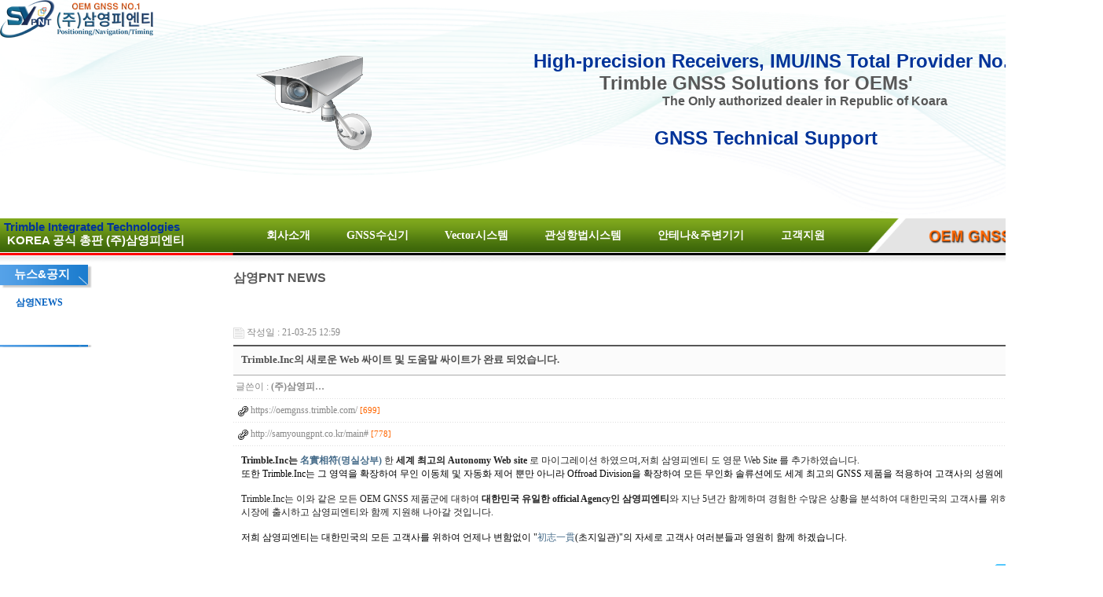

--- FILE ---
content_type: text/html; charset=UTF-8
request_url: http://samyoungpnt.com/bbs.php?bo_table=pds&wr_id=23&page=13
body_size: 21123
content:
<!DOCTYPE html PUBLIC "-//W3C//DTD XHTML 1.0 Transitional//EN" "http://www.w3.org/TR/xhtml1/DTD/xhtml1-transitional.dtd">
<html xmlns="http://www.w3.org/1999/xhtml">
<head>
<title>주식회사 삼영피엔티(Trimble.Inc 공식 총판)</title>
<meta name="keyword" content="">
<link rel="stylesheet" type="text/css" href="/core2css/ui.css" />
<link rel="stylesheet" type="text/css" href="/core2css/style.css" />
<link rel="stylesheet" type="text/css" href="/core2css/font1.css" charset="UTF-8"/>
<link rel="stylesheet" type="text/css" href="/core2css/sliderkit-core.css" media="screen, projection" />
<script type="text/javascript" src="/core2JS/jquery-1.4.4.min.js"></script>
<script type="text/javascript" src="/core2JS/jquery.ui.core.js"></script>
<script type="text/javascript" src="/core2JS/iframeResize.js"></script>
<script type="text/javascript" src="/core2JS/userFunction.js"></script>
<script type="text/javascript" src="/core2JS/jquery.easing.1.3.min.js"></script>
<script type="text/javascript" src="/core2JS/jquery.mousewheel.min.js"></script>
<script type="text/javascript" src="/core2JS/jquery.sliderkit.1.9.2.pack.js"></script>
<script type="text/javascript">
	// 자바스크립트에서 사용하는 전역변수 선언
	var g4_path      = "./board";
	var g4_bbs       = "bbs";
	var g4_bbs_img   = "img";
	var g4_url       = "http://samyoungpnt.com";
	var g4_is_member = "";
	var g4_is_admin  = "";
	var g4_bo_table  = "pds";
	var g4_sca       = "";
	var g4_charset   = "utf-8";
	var g4_cookie_domain = "";
	var g4_is_gecko  = navigator.userAgent.toLowerCase().indexOf("gecko") != -1;
	var g4_is_ie     = navigator.userAgent.toLowerCase().indexOf("msie") != -1;
	</script>
<script>
function MM_preloadImages() { //v3.0
  var d=document; if(d.images){ if(!d.MM_p) d.MM_p=new Array();
    var i,j=d.MM_p.length,a=MM_preloadImages.arguments; for(i=0; i<a.length; i++)
    if (a[i].indexOf("#")!=0){ d.MM_p[j]=new Image; d.MM_p[j++].src=a[i];}}
}

function MM_swapImgRestore() { //v3.0
  var i,x,a=document.MM_sr; for(i=0;a&&i<a.length&&(x=a[i])&&x.oSrc;i++) x.src=x.oSrc;
}

function MM_findObj(n, d) { //v4.01
  var p,i,x;  if(!d) d=document; if((p=n.indexOf("?"))>0&&parent.frames.length) {
    d=parent.frames[n.substring(p+1)].document; n=n.substring(0,p);}
  if(!(x=d[n])&&d.all) x=d.all[n]; for (i=0;!x&&i<d.forms.length;i++) x=d.forms[i][n];
  for(i=0;!x&&d.layers&&i<d.layers.length;i++) x=MM_findObj(n,d.layers[i].document);
  if(!x && d.getElementById) x=d.getElementById(n); return x;
}

function MM_swapImage() { //v3.0
  var i,j=0,x,a=MM_swapImage.arguments; document.MM_sr=new Array; for(i=0;i<(a.length-2);i+=3)
   if ((x=MM_findObj(a[i]))!=null){document.MM_sr[j++]=x; if(!x.oSrc) x.oSrc=x.src; x.src=a[i+2];}
}
</script>
</head>
<script>
$(".menu").live("mouseenter", function(e) {
		var parentTop = $(this).parents().parents().parents().parents().parents().parents().position().top;
		var parentLeft = $(this).parents().parents().parents().parents().parents().parents().position().left;
		$('.overmenu[value="'+$(this).attr('value')+'"]').show();
		$("#onOverMenu").attr( 'value', $(this).attr('value') );
		$("#onOverMenu").attr( 'name', $(this).attr('id') );
		$("#onOverMenu").css('top', (parseInt(parentTop)+parseInt($(this).position().top)) );
		$("#onOverMenu").css('left', parentLeft );
		$("#onOverMenu").css('display','inline');
	}).live("mouseleave", function(e) {
		$('.overmenu[value="'+$(this).attr('value')+'"]').hide();
		$("#onOverMenu").css('display','none');
	});

	$("#onOverMenu").live("mouseenter", function(e) {
		$('.overmenu[value="'+$(this).attr('value')+'"]').show();
		$(this).css('display','inline');
	}).live("mouseout", function(e) {
		$(this).hide();
		$('.overmenu[value="'+$(this).attr('value')+'"]').hide();
	});
	$(".overmenu").live("mouseover", function(e) {
		$(this).show();
	}).live("mouseout", function(e) {
		$(this).hide();
	});
	$('.closedHDiv').live('click', function(e) {
		$("#blkLayer2").hide();
		$("#hiddenDIV").hide();
		$('.movie').show();
	});
	$('.GNB_Login').live('click', function(e) {
		$.get("/core2/userLogin.html", function(result){
			$('.movie').hide();
			$("#hiddenDIV").html(result).show();
			$("#blkLayerTable2").attr('height',$(window).height()).attr('width',$(window).width());
			$("#hiddenDIV").centerScreen();
			$("#blkLayer2").show();
			document.flogin.mb_id.focus();
		});
	});
	$('.GNB_findPW').live('click', function(e) {
		$.get("/core2/userFindPW.html", function(result){
			$('.movie').hide();
			$("#hiddenDIV").html(result).show();
			$("#blkLayerTable2").attr('height',$(window).height()).attr('width',$(window).width());
			$("#hiddenDIV").centerScreen();
			$("#blkLayer2").show();
		});
	});
	$('.GNB_Join').live('click', function(e) {
		$.get("/core2/userJoin.html", function(result){
			$('.movie').hide();
			$("#hiddenDIV").html(result).show();
			$("#blkLayerTable2").attr('height',$(window).height()).attr('width',$(window).width());
			$("#hiddenDIV").centerScreen();
			$("#blkLayer2").show();
		});
	});
	$('.GNB_Out').live('click', function(e) {
		$.get("/core2/userOut.html", function(result){
			$("#hiddenDIV").html(result).show();
			$("#blkLayerTable2").attr('height',$(window).height()).attr('width',$(window).width());
			$("#hiddenDIV").centerScreen();
			$("#blkLayer2").show();
		});
	});
	$('.GNB_Modify').live('click', function(e) {
		$.get("/core2/userModify.html", function(result){
			if (result == 0 ) {
				alert("관리자는 관리자페이지에서 정보를 수정할 수 있습니다.");
			} else {
				$('.movie').hide();
				$("#hiddenDIV").html(result).show();
				$("#blkLayerTable2").attr('height',1100).attr('width',$(window).width());
				$("#hiddenDIV").centerScreen();
				$("#blkLayer2").show();
			}
		});
	});
	jQuery.fn.centerScreen = function() {
		var obj = this;
		obj.css('top',  $(window).height()/2-this.height()/2);
		obj.css('left', $(window).width()/2-this.width()/2);
  }
</script>
<style>
	body { height:100%; width:100%; margin:0; padding:0; }
	html { height:100%; overflow-y:scroll; }
	.box2 {border: 0px solid #BABABA; font-family: "돋움";font-size: 9pt;color: #333333;width: 90%; font-weight: bold; height: 13px;PADDING-top: 2px; PADDING-left: 3px; background-color: #ffffff;}
</style>
<body style="background-image:url('');background-repeat:repeat;background-position:left top;"  >

<div id="content" class="content" style="position:relative;width:1400px;min-height: 50%;margin-left:auto;margin-right:auto;height:1138px;width:1400px;margin-left:auto;margin-right:auto;position:relative;">
			<div id="ahp56xnn" style="position:absolute;width:167px;top:344px; left:297px; z-index:10;overflow:hidden;" class="text">
				<p><font face="Verdana, sans-serif"><span style="font-size: 16px;"><b>삼영PNT NEWS</b></span></font></p><p><br></p>			</div>
						<div id="board1213" style="position:absolute;width:1100px;top:397px; left:297px; z-index:10;overflow:hidden;" class="board">
				<iframe width="1100" onload="resizeIfrWithoutTimer(this, 50, 397, 1138);" name="ifrm_comment" id="ifrm_comment" src="/board/bbs/board.php?bo_table=pds&wr_id=23" scrolling="NO" frameborder="0"></iframe>
							</div>
			<div id="img2368" style="position:absolute;width:149px;top:71px; left:326px; z-index:50;overflow:hidden;" class="img">
				<img id="img2368_img" src="/images/img2368" width="149" height="134" border="0">			</div>
					<div id="img2897" style="position:absolute;width:117px;top:439px; left:0px; z-index:10;overflow:hidden;" class="img">
				<img id="img2897_img" src="/images/img2897" width="117" height="3" border="0">			</div>
					<div id="img3280" style="position:absolute;width:1400px;top:0px; left:0px; z-index:0;overflow:hidden;" class="img">
				<img id="img3280_img" src="/images/img3280" width="1400" height="275" border="0">			</div>
					<div id="img3581" style="position:absolute;width:1400px;top:278px; left:0px; z-index:1;overflow:hidden;" class="img">
				<img id="img3581_img" src="/images/img3581" width="1400" height="43" border="0">			</div>
					<div id="img3582" style="position:absolute;width:1400px;top:322px; left:0px; z-index:0;overflow:hidden;" class="img">
				<img id="img3582_img" src="/images/img3582" width="1400" height="35" border="0">			</div>
					<div id="img4728" style="position:absolute;width:195px;top:0px; left:0px; z-index:10;overflow:hidden;" class="img">
				<a href="/" target="_self"><img id="img4728_img" src="/images/img4728" width="195" height="50" border="0"></a>			</div>
					<div id="img5586" style="position:absolute;width:200px;top:271px; left:1160px; z-index:10;overflow:hidden;" class="img">
				<img id="img5586_img" src="/images/img5586" width="200" height="60" border="0">			</div>
					<div id="img6007" style="position:absolute;width:117px;top:337px; left:0px; z-index:10;overflow:hidden;" class="img">
				<img id="img6007_img" src="/images/img6007" width="117" height="30" border="0">			</div>
					<div id="ni546r9s" style="position:absolute;width:132px;top:340px; left:18px; z-index:50;overflow:hidden;" class="text">
				<p><strong><span style="font-family: Dotum, 돋움;"><span style="font-size: 12pt;"><font color="#ffffff"><span style="font-family: Verdana,sans-serif; font-size: 11pt;">뉴스&amp;공지</span></font></span></span></strong></p>			</div>
					<div id="text5584" style="position:absolute;width:273px;top:281px; left:5px; z-index:10;overflow:hidden;" class="text">
				<p><span style="font-family: Arial, sans-serif;"><b><span style="font-size: 11pt; color: rgb(0, 0, 0);"><span style="color: rgb(65, 116, 217);"><span style="color: rgb(0, 51, 153);">Trimble </span><span style="color: rgb(0, 51, 153);">Integrated Technologies</span></span></span></b></span></p><p><span style="font-family: Arial, sans-serif;"><b><span style="font-size: 11pt; color: rgb(0, 0, 0);">&nbsp;<span style="color: rgb(255, 255, 255);">KOREA 공식 총판</span><span style="color: rgb(255, 255, 255);">&nbsp;(주)삼영피엔티</span></span></b></span></p>			</div>
					<div id="text5715" style="position:absolute;width:717px;top:64px; left:679px; z-index:10;overflow:hidden;" class="text">
				<p style="font-size: 13.3333px;"><b><span style="font-family: Arial, sans-serif; color: rgb(0, 51, 153); font-size: 18pt;">High-precision Receivers, IMU/INS Total Provider No.1</span></b></p><p style="font-size: 13.3333px;"><span style="font-family: Arial, sans-serif;"><b><span style="font-size: 14pt;">&nbsp;</span></b></span><b style="font-family: Arial, sans-serif; font-size: 10pt;"><span style="font-size: 14pt;">&nbsp; &nbsp; &nbsp; &nbsp; &nbsp; &nbsp; &nbsp;<span style="font-size: 18pt;">&nbsp;&nbsp;Trimble GNSS Solutions for OEMs&#39;</span></span></b></p><p style="font-size: 13.3333px;"><span style="font-family: Arial, sans-serif;"><b>&nbsp; &nbsp; &nbsp; &nbsp; &nbsp; &nbsp; &nbsp; &nbsp; &nbsp; &nbsp; &nbsp; &nbsp; &nbsp; &nbsp; &nbsp; &nbsp; &nbsp; &nbsp; &nbsp; &nbsp;<span style="font-size: 12pt;">&nbsp;&nbsp;The Only authorized dealer in Republic of Koara</span></b></span></p> <p><br></p><p><br></p><p><b style="font-size: 10pt;"><span style="font-family: Verdana, sans-serif; font-size: 18pt; color: rgb(34, 116, 28);">&nbsp; &nbsp; &nbsp; &nbsp; &nbsp; &nbsp; &nbsp; &nbsp; &nbsp; &nbsp; <span style="color: rgb(0, 51, 153);">&nbsp;</span><span style="font-size: 18pt; color: rgb(0, 51, 153);"> </span><span style="font-size: 18pt; color: rgb(0, 51, 153);">GNSS Technical Support</span></span></b><br></p>			</div>
						<div id="mainmenu" style="position:absolute;width:757px;height:39px; top:281px; left:316px; z-index:51;overflow:hidden;">
				<table width='757' height='39' id='mainmenu_mainmenu'  border='0' align='center' cellpadding='0' cellspacing='0' style='visibility:hidden;'><tr><td align='center' width='94.666666666667' id='menutd1'><a href='/?page=1'><font value='1' style='font-family:nanumEB;src:url(/core2css/NanumGothicExtraBold.eot);font-size:14px; color:#ffffff;font-weight:bold;' class='menutxtcontent' id='font1'> 회사소개</font></a></td><td align='center' width='122.66666666667' id='menutd29'><a href='/?page=5'><font value='29' style='font-family:nanumEB;src:url(/core2css/NanumGothicExtraBold.eot);font-size:14px; color:#ffffff;font-weight:bold;' class='menutxtcontent' id='font29'> GNSS수신기  </font></a></td><td align='center' width='143.66666666667' id='menutd27'><a href='/?page=8'><font value='27' style='font-family:nanumEB;src:url(/core2css/NanumGothicExtraBold.eot);font-size:14px; color:#ffffff;font-weight:bold;' class='menutxtcontent' id='font27'> Vector시스템   </font></a></td><td align='center' width='136.66666666667' id='menutd175'><a href='/?page=73'><font value='175' style='font-family:nanumEB;src:url(/core2css/NanumGothicExtraBold.eot);font-size:14px; color:#ffffff;font-weight:bold;' class='menutxtcontent' id='font175'> 관성항법시스템</font></a></td><td align='center' width='164.66666666667' id='menutd177'><a href='/?page=75'><font value='177' style='font-family:nanumEB;src:url(/core2css/NanumGothicExtraBold.eot);font-size:14px; color:#ffffff;font-weight:bold;' class='menutxtcontent' id='font177'> 안테나&주변기기   </font></a></td><td align='center' width='94.666666666667' id='menutd33'><a href='/?page=15'><font value='33' style='font-family:nanumEB;src:url(/core2css/NanumGothicExtraBold.eot);font-size:14px; color:#ffffff;font-weight:bold;' class='menutxtcontent' id='font33'> 고객지원</font></a></td></tr></table>				</div>
					<div id="submenu39" class="submenu" style="position:absolute;width:123px;height:179px; top:375px; left:18px; z-index:51;overflow:hidden;" value="39">
					<table><tr><td><a href='/?page=13'><font value='39' style='font-family:nanumEB;src:url(/core2css/NanumGothicExtraBold.eot);font-size:12px; color:#005fbf; font-weight:bold;'> 삼영NEWS</font></a></td></tr></table>				</div>
	</div>
<div id="content2" class="content2" style="position:relative;width:1400px;width:1400px;margin-left:auto;margin-right:auto;position:relative;;">
			<div id="img831" style="position:absolute;width:0px;height:0px;top:0px; left:0px; z-index:10;overflow:hidden;" class="img">

				<img id="img831_img" src="/images/img831" width="0" height="0" border="0">			</div>
					<div id="img852" style="position:absolute;width:58px;height:40px;top:61px; left:13px; z-index:10;overflow:hidden;" class="img">

				<a href="/" target="_self"><img id="img852_img" src="/images/img852" width="58" height="40" border="0"></a>			</div>
					<div id="img870" style="position:absolute;width:1296px;height:98px;top:35px; left:0px; z-index:0;overflow:hidden;" class="img">

				<img id="img870_img" src="/images/img870" width="1296" height="98" border="0">			</div>
					<div id="img871" style="position:absolute;width:72px;height:12px;top:64px; left:722px; z-index:10;overflow:hidden;" class="img">

				<a href="http://ftc.go.kr/info/bizinfo/communicationList.jsp" target="_blank"><img id="img871_img" src="/images/img871" width="72" height="12" border="0"></a>			</div>
					<div id="img874" style="position:absolute;width:450px;height:25px;top:74px; left:835px; z-index:10;overflow:hidden;" class="img">

				<img id="img874_img" src="/images/img874" width="450" height="25" border="0">			</div>
					<div id="img876" style="position:absolute;width:125px;height:40px;top:64px; left:76px; z-index:10;overflow:hidden;" class="img">

				<a href="/" target="_self"><img id="img876_img" src="/images/img876" width="125" height="40" border="0"></a>			</div>
					<div id="text819" style="position:absolute;width:568px;height:94px;top:33px; left:262px; z-index:9;overflow:hidden;" class="text">

				<p style="line-height: 1.2;"><span style="text-align: right;"><span style="color: rgb(0, 0, 0);"><span style="color: rgb(0, 0, 0);"><span style="color: rgb(53, 53, 53); font-family: Gulim,굴림,AppleGothic,sans-serif; font-size: 10pt;"><br></span></span></span></span></p><p style="line-height: 1.2;"><span style="text-align: right;"><span style="color: rgb(0, 0, 0);"><span style="color: rgb(0, 0, 0);"><span style="color: rgb(116, 116, 116); font-family: Verdana,sans-serif; font-size: 9pt;">(주)삼영피엔티 </span><span style="color: rgb(116, 116, 116); font-family: Verdana,sans-serif; font-size: 9pt;">/</span></span><span style="color: rgb(53, 53, 53); font-family: Gulim,굴림,AppleGothic,sans-serif;"><span style="color: rgb(116, 116, 116); font-family: Verdana,sans-serif; font-size: 9pt;"> </span><span style="color: rgb(116, 116, 116); font-family: Verdana,sans-serif; font-size: 9pt;">(08594) 서울시 금천구 가산디지털1로 25, 대륭테크노타운17차 1502호&nbsp; </span></span></span></span></p><p style="line-height: 1.2;"><span style="text-align: right;"><span style="color: rgb(0, 0, 0);"><span style="color: rgb(255, 255, 255); font-size: 10pt;"><span><span style="color: rgb(116, 116, 116); font-family: Verdana,sans-serif; font-size: 9pt;">사업자등록번호 : 102-87-00398 / 통신판매업신고 : 제 2016-서울금천-0901 호</span><span style="color: rgb(116, 116, 116); font-family: Verdana,sans-serif; font-size: 9pt;">&nbsp;</span></span></span></span></span></p><p style="line-height: 1.2;"><span style="text-align: right; color: rgb(0, 0, 0);"><span style="color: rgb(116, 116, 116); font-family: Verdana,sans-serif; font-size: 9pt;">대표이사 : 김영균 / 개인정보관리책임자 : 김영균&nbsp;/ Tel. 02-6081-0088 / Fax. 02-6003-0089 </span></span></p><p style="line-height: 1.2;"><span style="color: rgb(116, 116, 116); font-family: Arial,sans-serif; font-size: 9pt;">RM 1502, Daerung TechnoTown 17Th , 25 GaSandigital 1-ro, Geumcheon-gu, Seoul,Korea #08594 </span></p><p style="line-height: 1.2;"><span style="text-align: right;"><b><span style="color: rgb(116, 116, 116); font-family: Verdana; font-size: 9pt;">Copyright(C) since&nbsp;2016 </span><span style="color: rgb(255, 255, 255); font-family: Verdana;"><span style="color: rgb(255, 255, 255);"><span style="color: rgb(0, 0, 0);"><span style="color: rgb(213, 213, 213);"><span style="color: rgb(255, 255, 255); font-size: 10pt;"><span style="color: rgb(116, 116, 116); font-size: 9pt;">All rights reserved</span><span style="color: rgb(116, 116, 116); font-size: 9pt;">.</span></span></span></span></span></span></b></span></p>			</div>
					<div id="text855" style="position:absolute;width:108px;height:105px;top:32px; left:1296px; z-index:0;overflow:hidden;" class="text">

				<!-- 기업은행안심이체 인증마크 적용 시작-->
<script _ajs_='44_742d4cc7dd273498' _ah_='-563746730'>
function onPopAuthMark(key)
{
window.open('','AUTHMARK_POPUP','height=900, width=630, status=yes, toolbar=no, menubar=no, location=no');
document.AUTHMARK_FORM.authmarkinfo.value = key;
document.AUTHMARK_FORM.action='https://kiup.ibk.co.kr/uib/jsp/guest/esc/esc1030/esc103020/CESC302020_i.jsp';
document.AUTHMARK_FORM.target='AUTHMARK_POPUP';
document.AUTHMARK_FORM.submit();
}
</script>
<FORM name='AUTHMARK_FORM' METHOD='POST'>
<input type="hidden" name="authmarkinfo">
</FORM>
<a href="javascript:onPopAuthMark('8e313354bd876585576dddab7d0ebc8d')"><img src='https://kiup.ibk.co.kr/IBK/uib/ecb/img/KO/esc/sub/imgIbkMark.gif' alt='인증마크' border='0'/></a>
<!--기업은행안심이체 인증마크 적용 종료 -->			</div>
		</div>
<div name="blkLayer" id="blkLayer" style="display:none; position:absolute;  left:0px; top:0px; z-index:9999;filter:alpha(opacity=30);">
<table id="blkLayerTable" width="100%" height=920 cellpadding="0" cellspacing="0" align="left" border="0">
  <tr>
    <td bgcolor="#000000">&nbsp;</td>
  </tr>
</table>
</div>
<div name="blkLayer2" id="blkLayer2" style="display:none; position:absolute;  left:0px; top:0px; z-index:9999;filter:alpha(opacity=30);">
<table id="blkLayerTable2" width="100%" height=920 cellpadding="0" cellspacing="0" align="left" border="0">
  <tr>
    <td bgcolor="#000000">&nbsp;</td>
  </tr>
</table>
</div>
<div style="position:absolute;z-index:10000;top:400px;left:530px;display:none;" id="hiddenDIV" class="hiddendiv">
	<img src="/core2image/startup.png" border="0" id="startupBtn" style="cursor:pointer;">
</div>
</body>
</html>
<script>
	var menuWidth=0;
	var totalElm=0;
	$('.menutxtcontent').each(function(e) {
		menuWidth = parseInt(menuWidth)+parseInt($(this).width());
		totalElm = parseInt(totalElm)+1;
	});
	//alert('total : '+menuWidth);
	//alert('totalElm : '+totalElm);
	var menuPadding = (parseInt($('#mainmenu_mainmenu').width())-parseInt(menuWidth))/totalElm;
	//alert(menuPadding);
	$('.menutxtcontent').each(function(e) {
		//alert($(this).parent().parent().attr('id'));
		$(this).parent().parent().css('width',parseInt(menuPadding)+parseInt($(this).width()));
	});
	$('#mainmenu_mainmenu').css('visibility','visible');
</script>


--- FILE ---
content_type: text/html; charset=utf-8
request_url: http://samyoungpnt.com/board/bbs/board.php?bo_table=pds&wr_id=23
body_size: 12793
content:
<!-- <!DOCTYPE HTML PUBLIC "-//W3C//DTD HTML 4.01 Transitional//EN"> -->
<html>
<head>
<meta http-equiv="content-type" content="text/html; charset=utf-8">
<title>게시판 그룹 > 보도자료 > Trimble.Inc의 새로운 Web 싸이트 및  도움말 싸이트가 완료 되었습니다.</title>
<link rel="stylesheet" href="../style.css" type="text/css">
<style type="text/css">
BODY { 
scrollbar-3dlight-color:#FF00FF;
scrollbar-arrow-color:#000000;
scrollbar-track-color:#FF00FF;
scrollbar-darkshadow-color:#FF00FF;
scrollbar-face-color:#FF00FF;
scrollbar-highlight-color:#FF00FF;
scrollbar-shadow-color:#FF00FF;}
</style>
</head>
<script type="text/javascript">
// 자바스크립트에서 사용하는 전역변수 선언
var g4_path      = "..";
var g4_bbs       = "bbs";
var g4_bbs_img   = "img";
var g4_url       = "http://samyoungpnt.com";
var g4_is_member = "";
var g4_is_admin  = "";
var g4_bo_table  = "pds";
var g4_sca       = "";
var g4_charset   = "utf-8";
var g4_cookie_domain = "";
var g4_is_gecko  = navigator.userAgent.toLowerCase().indexOf("gecko") != -1;
var g4_is_ie     = navigator.userAgent.toLowerCase().indexOf("msie") != -1;
</script>
<script type="text/javascript" src="../js/jquery-1.4.2.min.js"></script>
<script type="text/javascript" src="../js/common.js"></script>
<body topmargin="0" leftmargin="0"  style="filter:chroma(color=#FF00FF)" >
<a name="g4_head"></a>
<script type="text/javascript" src="../js/sideview.js"></script>
<script type='text/javascript' src='../js/ajax.js'></script><div style="height:12px; line-height:1px; font-size:1px;">&nbsp;</div>

<!-- 게시글 보기 시작 -->
<table width="100%" align="center" cellpadding="0" cellspacing="0"><tr><td>


<div style="clear:both; height:30px;">
    <div style="float:left; margin-top:6px;">
    <img src="../skin/board/basic_simple/img/icon_date.gif" align=absmiddle border='0'>
    <span style="color:#888888;">작성일 : 21-03-25 12:59</span>
    </div>

    <!-- 링크 버튼 -->
    <div style="float:right;">
            
        <a href="./board.php?bo_table=pds"><img src='../skin/board/basic_simple/img/btn_list.gif' border='0' align='absmiddle'></a>                         </div>
</div>

<div style="border-top:2px solid #575757; border-bottom:1px solid #acacac; clear:both; height:36px;background-color:#fbfbfb; ">
    <table border=0 cellpadding=0 cellspacing=0 width=100%>
    <tr>
        <td style="padding:8px 0 0 10px;">
            <div style="color:#505050; font-size:13px; font-weight:bold; word-break:break-all;">
                        Trimble.Inc의 새로운 Web 싸이트 및  도움말 싸이트가 완료 되었습니다.            </div>
        </td>
        <td align="right" style="padding:6px 6px 0 0;" width=120>
                                </td>
    </tr>
    </table>
</div>



<table border=0 cellpadding=0 cellspacing=0 width=100%>
<tr>
    <td height=30 background="../skin/board/basic_simple/img/view_dot.gif" style="color:#888;">
        <div style="float:left;">
        &nbsp;글쓴이 : 
        <span class='member'>(주)삼영피…</span>        </div>
        <div style="float:right;">
        조회 : 1,890                        &nbsp;
        </div>
    </td>
</tr>

<tr><td height=30 background="../skin/board/basic_simple/img/view_dot.gif">&nbsp;&nbsp;<img src='../skin/board/basic_simple/img/icon_link.gif' align=absmiddle border='0'><a href='../bbs/link.php?bo_table=pds&wr_id=23&no=1' target=_blank>&nbsp;<span style="color:#888;">https://oemgnss.trimble.com/</span>&nbsp;<span style="color:#ff6600; font-size:11px;">[699]</span></a></td></tr><tr><td height=30 background="../skin/board/basic_simple/img/view_dot.gif">&nbsp;&nbsp;<img src='../skin/board/basic_simple/img/icon_link.gif' align=absmiddle border='0'><a href='../bbs/link.php?bo_table=pds&wr_id=23&no=2' target=_blank>&nbsp;<span style="color:#888;">http://samyoungpnt.co.kr/main#</span>&nbsp;<span style="color:#ff6600; font-size:11px;">[778]</span></a></td></tr><tr> 
    <td height="150" style="word-break:break-all; padding:10px;">
        
        <!-- 내용 출력 -->
        <span id="writeContents"><span class="ch"><b>Trimble.Inc는&nbsp;<a class="title" href="http://hanja.naver.com/word?q=%E5%90%8D%E5%AF%A6%E7%9B%B8%E7%AC%A6" target="_blank">名實相符</a></b></span><div class="sub_title" style="font-size: 9pt; display: inline !important;"><a class="title" href="http://hanja.naver.com/word?q=%E5%90%8D%E5%AF%A6%E7%9B%B8%E7%AC%A6" style="font-size: 9pt;" target="_blank"><b>(<span class="hl">명실상부</span>)</b></a>&nbsp;</div><font face="굴림">한 <b>세계 최고의 Autonomy Web site&nbsp;</b>로 마이그레이션 하였으며,</font><span style="font-size: 9pt;">저희 삼영피엔티 도 영문 Web Site 를 추가하였습니다.</span><div><div style="color: rgb(0, 0, 0); font-family: 굴림;">또한 Trimble.Inc는 그 영역을 확장하여 무인 이동체 및 자동화 제어 뿐만 아니라 Offroad Division을 확장하여 모든 무인화 솔류션에도 세계 최고의 GNSS 제품을 적용하여 고객사의 성원에 보답하고자 합니다.</div><div style="color: rgb(0, 0, 0); font-family: 굴림;"><br></div><div style=""><font face="굴림">Trimble.Inc는 이와 같은 모든 OEM GNSS 제품군에 대하여 <b>대한민국 유일한&nbsp;official Agency인&nbsp;</b></font><span style="font-family: 굴림;"><b>삼영피엔티</b>와 지난 5년간 함께하며 경험한 수많은 상황을 분석하여</span><span style="font-family: 굴림;">&nbsp;</span><span style="font-family: 굴림;">대한민국의 고객사를 위하여 최고의 제품을 시장에 출시하고 삼영피엔티와 함께 지원해 나아갈 것입니다.</span></div><div style="color: rgb(0, 0, 0); font-family: 굴림;"><br></div><div style="color: rgb(0, 0, 0); font-family: 굴림;">저희 삼영피엔티는 대한민국의 모든 고객사를 위하여 언제나 변함없이 "<span class="ch" style="font-size: 9pt;"><a class="title" href="http://hanja.naver.com/word?q=%E5%88%9D%E5%BF%97%E4%B8%80%E8%B2%AB" style="font-size: 9pt;" target="_blank">初志一貫</a>(</span><span style="font-size: 9pt;">초지일관)"의 자세로 고객사 여러분들과 영원히 함께 하겠습니다.</span></div><div style="color: rgb(0, 0, 0); font-family: 굴림;"><br></div></div></span>
        
                <!-- 테러 태그 방지용 --></xml></xmp><a href=""></a><a href=''></a>

        
        
</td>
</tr>


<!-- 소셜 미디어로 글보내기_TERRORBOY -->
<tr><td align='right'>
<div style="padding-top:0;height:37px">
<img src="../skin/board/basic_simple/img/icon/twitter.gif" onclick="window.open('http://twitter.com/?status=Trimble.Inc%EC%9D%98+%EC%83%88%EB%A1%9C%EC%9A%B4+Web+%EC%8B%B8%EC%9D%B4%ED%8A%B8+%EB%B0%8F++%EB%8F%84%EC%9B%80%EB%A7%90+%EC%8B%B8%EC%9D%B4%ED%8A%B8%EA%B0%80+%EC%99%84%EB%A3%8C+%EB%90%98%EC%97%88%EC%8A%B5%EB%8B%88%EB%8B%A4.+++','window','width=600,height=430')" style="cursor:pointer" border="0" alt="게시글을 twitter로 보내기">
<!------------------ 페이스북으로 보내기 강화 --------------------------->
<img src="../skin/board/basic_simple/img/icon/facebook.gif" border="0" onclick="window.open('http://www.facebook.com/sharer/sharer.php?s=100&p%5Btitle%5D=Trimble.Inc%EC%9D%98+%EC%83%88%EB%A1%9C%EC%9A%B4+Web+%EC%8B%B8%EC%9D%B4%ED%8A%B8+%EB%B0%8F++%EB%8F%84%EC%9B%80%EB%A7%90+%EC%8B%B8%EC%9D%B4%ED%8A%B8%EA%B0%80+%EC%99%84%EB%A3%8C+%EB%90%98%EC%97%88%EC%8A%B5%EB%8B%88%EB%8B%A4.&p%5Burl%5D=&p%5Bimages%5D%5B0%5D=https%3A%2F%2Fgraph.facebook.com%2FTerrorboy%2Fpicture&p%5Bsummary%5D=Trimble.Inc%EB%8A%94%26nbsp%3B%E5%90%8D%E5%AF%A6%E7%9B%B8%E7%AC%A6%28%EB%AA%85%EC%8B%A4%EC%83%81%EB%B6%80%29%26nbsp%3B%ED%95%9C+%EC%84%B8%EA%B3%84+%EC%B5%9C%EA%B3%A0%EC%9D%98+Autonomy+Web+site%26nbsp%3B%EB%A1%9C+%EB%A7%88%EC%9D%B4%EA%B7%B8%EB%A0%88%EC%9D%B4%EC%85%98+%ED%95%98%EC%98%80%EC%9C%BC%EB%A9%B0%2C%EC%A0%80%ED%9D%AC+%EC%82%BC%EC%98%81%ED%94%BC%EC%97...','window','width=600,height=430')" style="cursor:pointer" alt="게시글을 facebook으로 보내기">
<!----------------- /페이스북으로 보내기 강화/ -------------------------->
<a href='http://me2day.net/posts/new?new_post[body]=Trimble.Inc%EC%9D%98+%EC%83%88%EB%A1%9C%EC%9A%B4+Web+%EC%8B%B8%EC%9D%B4%ED%8A%B8+%EB%B0%8F++%EB%8F%84%EC%9B%80%EB%A7%90+%EC%8B%B8%EC%9D%B4%ED%8A%B8%EA%B0%80+%EC%99%84%EB%A3%8C+%EB%90%98%EC%97%88%EC%8A%B5%EB%8B%88%EB%8B%A4.+++++++["%EA%B7%B8%EB%88%84%EB%B3%B4%EB%93%9C4":+]&new_post[tags]=%EA%B2%8C%EC%8B%9C%ED%8C%90+%EA%B7%B8%EB%A3%B9+%3E+%EB%B3%B4%EB%8F%84%EC%9E%90%EB%A3%8C+%3E+Trimble.Inc%EC%9D%98+%EC%83%88%EB%A1%9C%EC%9A%B4+Web+%EC%8B%B8%EC%9D%B4%ED%8A%B8+%EB%B0%8F++%EB%8F%84%EC%9B%80%EB%A7%90+%EC%8B%B8%EC%9D%B4%ED%8A%B8%EA%B0%80+%EC%99%84%EB%A3%8C+%EB%90%98%EC%97%88%EC%8A%B5%EB%8B%88%EB%8B%A4.'  target="_blank"><img src="../skin/board/basic_simple/img/icon/Me2Day.gif" border="0" alt="게시글을 Me2Day로 보내기"></a>

<img src="../skin/board/basic_simple/img/icon/yozm.gif" onclick="window.open('http://yozm.daum.net/api/popup/prePost?sourceid=41&link=&prefix=Trimble.Inc%EC%9D%98+%EC%83%88%EB%A1%9C%EC%9A%B4+Web+%EC%8B%B8%EC%9D%B4%ED%8A%B8+%EB%B0%8F++%EB%8F%84%EC%9B%80%EB%A7%90+%EC%8B%B8%EC%9D%B4%ED%8A%B8%EA%B0%80+%EC%99%84%EB%A3%8C+%EB%90%98%EC%97%88%EC%8A%B5%EB%8B%88%EB%8B%A4.','window','width=600,height=430')" style="cursor:pointer" alt="게시글을 요즘으로 보내기" border="0">
<!--------------------------------------- 새로추가 ----------------------------------------->
<a href="https://www.google.com/bookmarks/mark?op=add&title=Trimble.Inc%EC%9D%98+%EC%83%88%EB%A1%9C%EC%9A%B4+Web+%EC%8B%B8%EC%9D%B4%ED%8A%B8+%EB%B0%8F++%EB%8F%84%EC%9B%80%EB%A7%90+%EC%8B%B8%EC%9D%B4%ED%8A%B8%EA%B0%80+%EC%99%84%EB%A3%8C+%EB%90%98%EC%97%88%EC%8A%B5%EB%8B%88%EB%8B%A4.&bkmk=" target="_blank"><img src="../skin/board/basic_simple/img/icon/google.gif" alt="게시글을 구글로 북마크 하기" border="0"></a>
<a href="http://bookmark.naver.com/post?ns=1&title=Trimble.Inc%EC%9D%98+%EC%83%88%EB%A1%9C%EC%9A%B4+Web+%EC%8B%B8%EC%9D%B4%ED%8A%B8+%EB%B0%8F++%EB%8F%84%EC%9B%80%EB%A7%90+%EC%8B%B8%EC%9D%B4%ED%8A%B8%EA%B0%80+%EC%99%84%EB%A3%8C+%EB%90%98%EC%97%88%EC%8A%B5%EB%8B%88%EB%8B%A4.&url=" target="_blank"><img src="../skin/board/basic_simple/img/icon/naver.gif" alt="게시글을 네이버로 북마크 하기" border="0"></a>
<!--------------------------------------- 새로추가 20110721 ----------------------------------------->
<script language="javascript" type="text/javascript"
src="../skin/board/basic_simple/type_default.js"></script>
<meta name="nate-note" content="원문 제목: Trimble.Inc의 새로운 Web 싸이트 및  도움말 싸이트가 완료 되었습니다."></div>
</td></tr>
<!-- 소셜 미디어로 글보내기 -->




</table>
<br>

<script type='text/javascript'> var md5_norobot_key = '358562f46de39d1dd7f98a9a9f927c11'; </script>
<script type="text/javascript">
// 글자수 제한
var char_min = parseInt(0); // 최소
var char_max = parseInt(0); // 최대
</script>


<!-- 코멘트 리스트 -->
<div id="commentContents">
</div>
<!-- 코멘트 리스트 -->


<script type='text/javascript' src='../js/md5.js'></script>

<div style="height:1px; line-height:1px; font-size:1px; background-color:#ddd; clear:both;">&nbsp;</div>

<div style="clear:both; height:43px;">
    <div style="float:left; margin-top:10px;">
    <a href="./board.php?bo_table=pds&wr_id=24&page=" title="Firmware 5.50 ,  ProPoint/MAXPro 6.10 출시"><img src='../skin/board/basic_simple/img/btn_prev.gif' border='0' align='absmiddle'></a>&nbsp;    <a href="./board.php?bo_table=pds&wr_id=22&page=" title="2021년 GNSS Products 브로우셔 - New"><img src='../skin/board/basic_simple/img/btn_next.gif' border='0' align='absmiddle'></a>&nbsp;    </div>

    <!-- 링크 버튼 -->
    <div style="float:right; margin-top:10px;">
            
        <a href="./board.php?bo_table=pds"><img src='../skin/board/basic_simple/img/btn_list.gif' border='0' align='absmiddle'></a>                         </div>
</div>

<div style="height:2px; line-height:1px; font-size:1px; background-color:#dedede; clear:both;">&nbsp;</div>

</td></tr></table><br>

<script type="text/javascript">
function file_download(link, file) {
        document.location.href=link;
}
</script>

<script type="text/javascript" src="../js/board.js"></script>
<script type="text/javascript">
window.onload=function() {
    resizeBoardImage(400);
    drawFont();
}
</script>
<!-- 게시글 보기 끝 -->

<!-- 사용스킨 : basic_simple -->
<script type="text/javascript" src="../js/wrest.js"></script>

<!-- 새창 대신 사용하는 iframe -->
<iframe width=0 height=0 name='hiddenframe' style='display:none;'></iframe>


</body>
</html>


--- FILE ---
content_type: text/css
request_url: http://samyoungpnt.com/core2css/style.css
body_size: 8859
content:
body,td,div,p {font-family:dotum;font-size:11px; color:#585858; margin-left: 0px;margin-top: 0px;margin-right: 0px;  margin-bottom: 0px; padding:0px;}


a:link    {color:#444444;text-decoration:none; font-size:12px; font-family:����; line-height:16px;}
a:visited {color:#444444;text-decoration:none; font-size:12px; font-family:����; line-height:16px;}
a:active  {color:#444444;text-decoration:none; font-size:12px; font-family:����; line-height:16px;}
a:hover   {color:#666666;text-decoration: underline; font-size:12px; font-family:����; line-height:16px;}


.me          {color: #ededed; font-size: 11px; word-spacing: -1px; text-decoration:none;font-family:"����";line-height:20px; font-weight:bold; padding-left:10px;}
.me  a       {color:#ededed; text-decoration:none; word-spacing: -1px; font-size: 11px;line-height:20px; font-weight:bold;padding-left:10px;}
.me  a:link  {color:#ededed; text-decoration:none; word-spacing: -1px; font-size: 11px;line-height:20px; font-weight:bold;padding-left:10px;}
.me  a:visited  {color:#ededed; text-decoration:none; word-spacing: -1px; font-size: 11px;line-height:20px; font-weight:bold;padding-left:10px;}
.me  a:hover {color:#ededed; text-decoration: underline; word-spacing: -1px; font-size: 11px;line-height:20px; font-weight:bold;padding-left:10px;}

.property      {color:#b7b7b7; font-size: 11px; word-spacing: -1px; text-decoration:none;font-family:"����";line-height:15px; padding-bottom:5px;}
.property_text {color:#666666; font-size: 11px; word-spacing: -1px; text-decoration:none;font-family:"����";line-height:15px; }
.property_text a:link      {color:#666666; font-size: 11px; word-spacing: -1px; text-decoration:none;font-family:"����";line-height:15px; }
.property_text a:visited   {color:#666666; font-size: 11px; word-spacing: -1px; text-decoration:none;font-family:"����";line-height:15px; }
.property_text a:hover     {color:#333333; font-size: 11px; word-spacing: -1px; text-decoration: underline;font-family:"����";line-height:15px; }



.pop_title     {color: #424242; font-size: 12px; word-spacing: -1px; text-decoration:none;font-family:"����";line-height:16px; font-weight:bold;}
.pop_title2    {color: #FFFFFF; font-size: 14px; word-spacing: -1px; text-decoration:none;font-family:"����";line-height:18px; font-weight:bold;}
.pop_title3    {color: #878787; font-size: 11px; word-spacing: -1px; text-decoration:none;font-family:"����";line-height:16px;}
.pop_text      {color: #333333; font-size: 12px; word-spacing: -1px; text-decoration:none;font-family:"����";line-height:18px;}
.pop_text2     {color: #333333; font-size: 12px; word-spacing: -1px; text-decoration:none;font-family:"����";line-height:18px;}
.pop_text3     {color: #888888; font-size: 11px; word-spacing: -1px; text-decoration:none;font-family:"����";line-height:16px;}
.pop_text3 a{color: #888888; font-size: 11px; word-spacing: -1px; text-decoration:none;font-family:"����";line-height:16px;}
.pop_text3 a:link{color: #888888; font-size: 11px; word-spacing: -1px; text-decoration:none;font-family:"����";line-height:16px;}
.pop_text3 a:visited{color: #888888; font-size: 11px; word-spacing: -1px; text-decoration:none;font-family:"����";line-height:16px;}
.pop_text3 a:hover{color: #666666; font-size: 11px; word-spacing: -1px; text-decoration: underline;font-family:"����";line-height:16px;}



.tool_basic      {color:#444444; font-size: 11px; word-spacing: -1px; text-decoration:none;font-family:"����";line-height:16px;}

.tool_title     {color:#2f455a; font-size: 11px; word-spacing: -1px; text-decoration:none;font-family:"����";line-height:16px;font-weight:bold; padding:12px 0 12px 0;}
.tool_title2     {color:#006699; font-size: 12px; word-spacing: -1px; text-decoration:none;font-family:"����";line-height:18px;font-weight:bold; padding:0 0 10px 0;}
.tool_title_dot     { padding:12px 4px 12px 12px; }

.tool_title_     {color:#2f455a; font-size: 11px; word-spacing: -1px; text-decoration:none;font-family:"����";line-height:16px;font-weight:bold; background-color:#e5eaef; padding:12px 0 12px ;}
.tool_title_dot_    { background-color:#e5eaef; padding:12px 0 12px; width:20px;}

.tool_small      {color:#888888; font-size: 11px; word-spacing: -1px; text-decoration:none;font-family:"����", "vandana";line-height:15px;}
.tool_input1     {border: #cccccc 1px solid; font-family: "����", "vandana"; FONT-SIZE: 11px; color:#444444; width:130px; height:18px;}
.tool_input2     {border: #cccccc 1px solid; font-family: "����", "vandana"; FONT-SIZE: 11px; color:#444444; width:212px; height:18px;
background-color:#FFFFFF;}
.tool_input3     {border: #cccccc 1px solid; font-family: "����", "vandana"; FONT-SIZE: 11px; color:#444444; width:30px; height:18px;}
.tool_imagesize    {color:#333333; font-size: 11px; word-spacing: -1px; text-decoration:none; font-family:"����";line-height:16px; background-color:#f6f6f6; padding:2px;}

.tool_category      {color:#444444; font-size: 11px; word-spacing: -1px; text-decoration:none;font-family:"����";height:20px; line-height:20px;}
.tool_category     a{color:#444444; font-size: 11px; word-spacing: -1px; text-decoration:none;font-family:"����";height:20px; line-height:20px;}
.tool_category     a:link{color:#444444; font-size: 11px; word-spacing: -1px; text-decoration:none;font-family:"����";height:20px; line-height:20px;}
.tool_category     a:visited{color:#444444; font-size: 11px; word-spacing: -1px; text-decoration:none;font-family:"����";height:20px; line-height:20px;}
.tool_category     a:hover{color:#444444; font-size: 11px; word-spacing: -1px; text-decoration: underline; font-family:"����";height:20px; line-height:20px;}

.tool_category_active    {color:#006699; font-size: 11px; word-spacing: -1px; text-decoration:none;font-family:"����";height:20px; font-weight:bold; line-height:20px;}

.tool_category_sub1      {color:#444444; font-size: 11px; word-spacing: -1px; text-decoration:none;font-family:"����";height:20px; padding-left:12px; line-height:20px;}
.tool_category_sub1     a{color:#444444; font-size: 11px; word-spacing: -1px; text-decoration:none;font-family:"����";height:20px; line-height:20px;}
.tool_category_sub1     a:link{color:#444444; font-size: 11px; word-spacing: -1px; text-decoration:none;font-family:"����";height:20px; line-height:20px;}
.tool_category_sub1     a:visited{color:#444444; font-size: 11px; word-spacing: -1px; text-decoration:none;font-family:"����";height:20px; line-height:20px;}
.tool_category_sub1     a:hover{color:#444444; font-size: 11px; word-spacing: -1px; text-decoration: underline; font-family:"����";height:20px; line-height:20px;}


/* �޴����� */
.tool_input_menu_1depth    {border: #cccccc 1px solid; font-family: "����","vandana"; FONT-SIZE: 11px; color:#555555; width:130px; height:18px; background-color:#FFFFFF; line-height:18px;}
.tool_input_menu_1depth_bg    {width:140px; height:23px; background-color:#FFFFFF; }
.tool_input_menu_2depth    {border: #cccccc 1px solid; font-family: "����","vandana"; FONT-SIZE: 11px; color:#555555; width:114px; height:18px; background-color:#FFFFFF; margin-left:15px;  line-height:18px;}
.tool_input_menu_2depth_bg    {width:140px; height:23px; background-color:#FFFFFF; background-image:url(../imgs/tool/icon_menu_tree.png); background-repeat:no-repeat;}
.tool_input_menu_2depth_bg_end    {width:140px; height:23px; background-color:#FFFFFF; background-image:url(../imgs/tool/icon_menu_tree_end.png); background-repeat:no-repeat;}
.tool_input_menu_3depth    {border: #cccccc 1px solid; font-family: "����","vandana"; FONT-SIZE: 11px; color:#555555; width:99px; height:18px; background-color:#FFFFFF; margin-left:30px;  line-height:18px;}
.tool_input_menu_3depth_bg    {width:140px; height:23px; background-color:#FFFFFF; background-image:url(../imgs/tool/icon_menu_tree3.png); background-repeat:no-repeat;}
.tool_input_menu_3depth_bg_end    {width:140px; height:23px; background-color:#FFFFFF; background-image:url(../imgs/tool/icon_menu_tree3_end.png); background-repeat:no-repeat;}


.tool_input_menu {BORDER: #CCCCCC 1px solid; font-family: "vandana"; FONT-SIZE: 10px; color:#888888; width:35px; height:18px;}

.input_property	{BORDER: #CCCCCC 1px solid; font-family: "vandana"; FONT-SIZE: 10px; color:#888888; width:30px; height:13px;}




BODY 
a {selector-dummy: expression(this.hideFocus=true);}


/*�ֱٱ�*/
.tab_box {border-top:#333 solid 1px; border-left:#d7d7d7 solid 1px; }
.tab_box td {border-bottom:#b7b7b7 solid 1px; border-right:#d7d7d7 solid 1px; padding:7px; text-align:center; }
.tab_box .tab_ov { color:#333;background:url(/core2image/tool/select_icon.png) left center #f9f9f9 ;   }
.tab_box .tab_ov2 { color:#333; background:url(/core2image/tool/select_icon.png) left center #f9f9f9 ; }
.tab {cursor:pointer;}
.inp_css { margin-top:5px}


--- FILE ---
content_type: text/css
request_url: http://samyoungpnt.com/core2css/font1.css
body_size: 7251
content:
@font-face{font-family:ngb;src:url('/core2css/font/ngb.eot');src:local('?'),url('/core2css/font/ngb.woff') format('woff');font-weight:normal;font-style:normal}

.option {position:absolute;	width:300px;	height:120px;	z-index:2;  top: 266px; left:341px; }
.toolCSS { top: -1px;left:-1px; float:left;position:absolute;background-color:white;border:4px solid #3f3f3f;}
.open_close {z-index:4;	padding-top:31px; float:right}
.navigation {	z-index:3;	top: -1px;left:-1px; float:left;position:absolute;background-color:white;border:4px solid #3f3f3f;}
.side_menu{border:4px solid #3f3f3f;width:170px;background-color:white}
.apply_side_menu{border:4px solid #3f3f3f;width:170px;background-color:white}


/*�߰�*/

body,input,textarea,select,button{margin:0 auto}
img,fieldset{border:0}
a{text-decoration:none;}
a:hover,a:active,a:focus{text-decoration:underline}



.tt_font{color:#323232;padding-left:5px;font-family:"�������� Bold",ngb;font-size:12px}
.tt_font15{color:white;padding:10px 0 0 0;font-family:"�������� Bold",ngb;font-size:16px;line-height:18px}
.tt_font15_nopad{color:white;font-family:"�������� Bold",ngb;font-size:16px;line-height:18px}
.tt_font13{color:#dcdcdc;padding:10px 0 0 0;font-family:"�������� Bold",ngb;font-size:13px;line-height:26px}
.tt_font11{color:#b4b4b4;font-family:"�������� Bold",ngb;font-size:11px;line-height:14px}
.tt_font10{color:#898989;font-family:"dotum";font-size:11px;line-height:13px}
.tt_font19{color:#898989;font-family:"dotum";font-size:11px;line-height:13px}
.font_group{color:#323232;font-family:"��������",ngb;font-size:12px;height:22px}
.ttbg{background:url('/core2image/tt_bg.gif') repeat-x;height:26px}
.id_ttbg{background:url('/core2image/id_ttbg.gif') repeat-x;height:27px}
.logout{color:#666;padding-right:5px;text-align:right;}


.inp_size{border:1px solid #cccccc;width:30px;height:16px;font-size:11px;font-family:dotum;color:#828282;}
.inp_size2{border:1px solid #cccccc;width:292px;height:18px;font-size:11px;font-family:dotum;color:#828282;}
.inp_css{border:1px solid #cccccc;font-size:11px;font-family:dotum;color:#828282;}
.inp2_css{border:1px solid #cccccc;font-size:12px;font-family:dotum;color:#828282;}
.text{font-family:dotum;color:#666;font-size:11px}
.name_text{font-family:dotum;color:#999;font-size:11px;}
.img_text{font-family:dotum;color:#959595;font-size:11px;}

/*�����丮*/
.his a:link     {color:#959595; text-decoration:none;font-family:"dotum";font-size:11px;letter-spacing:-2px;text-align:center}
.his a:visited  {color:#959595; text-decoration:none;font-family:"dotum";font-size:11px;letter-spacing:-2px;text-align:center}
.his a:active   {color:#959595; text-decoration:none;font-family:"dotum";font-size:11px;letter-spacing:-2px;text-align:center}
.his a:hover    {color:#959595; text-decoration:none;font-family:"dotum";font-size:11px;letter-spacing:-2px;text-align:center}

/*��Ʈ*/
.font_sm{font-family:"dotum";font-size:11px;line-height:14px;color:#636363;}
.font_11{font-family:"dotum";font-size:11px;line-height:18px;color:#636363;}
.font_r11{font-family:"dotum";font-size:11px;line-height:18px;color:red;font-weight:bold}
.font_b12{font-family:"dotum";font-size:12px;line-height:18px;color:#636363;font-weight:bold}
.font_b12_blue{font-family:"dotum";font-size:12px;line-height:18px;color:#4052ce;font-weight:bold}
.font_inp{font-size:11px;color:#808080;font-family:"dotum"}
.inp_box1{width:360px;height:18px}
.inp_box2{width:360px;height:100px}
.box_border{border:2px solid #e5e5e5}
.box_arlet{	z-index:3;	left:50%; top:0px;float:left;position:absolute;background-color:white;border:1px solid #c8c8c8;text-align:center}
.box_arlet2{	z-index:3;	left:30%; top:0px;float:left;position:absolute;background-color:white;border:1px solid #c8c8c8;text-align:center}
.arlet_border{border-top:1px solid #ebebeb;background:#f5f5f5}
.arlet_border1{background:white}
.arlet_bg{background:url('/core2image/bar_bg_arlet_3.png') repeat-x;height:33px}
.arlet_bg1{background:url('/core2image/bar_bg_arlet1.gif') repeat-x;height:27px}
.arlet_font{color:#505050;font-family:"dotum";font-size:12px;line-height:18px;font-weight:bold}

.movie_box{border:1px solid #dfdfdf;background:white}
.movie_box2{border:1px solid #dfd2c1;background:#ffffdb}
.pad_a15{padding:15px}
.pad_a5{padding:5px}

/*�޴���ũ*/
.menu_bg{background:url('/core2image/menu_bg.gif')}

.menu_navi a:link     {display:block;padding-top:7px;height:28px;color:#666; text-decoration:none;font-family:"�������� Bold",ngb;font-size:11px;background:url('/core2image/menu_bg.gif') left top;}
.menu_navi a:hover {display:block;color:#12a0e2; text-decoration:none;font-family:"�������� Bold",ngb;font-size:11px;background:url('/core2image/menu_bg.gif') left -30px;}

/*��ħ�޴�*/

.list a:link     {color:#323232; text-decoration:none;font-family:"��������";font-size:12px}
.list a:visited  {color:#323232; text-decoration:none;font-family:"��������";font-size:12px}
.list a:active   {color:#323232; text-decoration:none;font-family:"��������";font-size:12px}
.list a:hover    {color:#323232; text-decoration:underline;font-family:"��������";font-size:12px}

/*�Ǹ޴�*/
.text_bg{background:url('/core2image/text_bg.gif') repeat-x;height:55px}

.tab a:link     {color:white; text-decoration:none;font-family:"�������� Bold",ngb;font-size:12px}
.tab a:visited  {color:white; text-decoration:none;font-family:"�������� Bold",ngb;font-size:12px}
.tab a:active   {color:white; text-decoration:none;font-family:"�������� Bold",ngb;font-size:12px}
.tab a:hover    {color:#798af9; text-decoration:none;font-family:"�������� Bold",ngb;font-size:12px;font-weight:bold}
.tab_bg{background:#111111}
.tab_line{width:1px;background:url('/core2image/tab_line.gif') no-repeat}
.tab_menu{padding-left:20px}
.tab{padding:0 5px 0 5px}
.box_xbg{background:url('/core2image/box_xbg.gif') repeat-x}

.group_text td {height:20;font-size:12px;color:#999;line-height:20px}

.pad_l5{padding-left:5px}
.pad_l10{padding-left:10px}
.pad_l3{padding-left:3px}
.pad_l15{padding-left:15px}
.pad_t5{padding-top:5px}
.pad_t15{padding-top:15px}
.pad_b15{padding-bottom:15px}
.pad_r5{padding-right:5px}
.pad_r10{padding-right:10px}
.pad_r15{padding-right:15px}
.close_btn{padding:0 10px 0 0}
.del_btn{text-align:right;padding-right:10px}


/**/
.add_box td{border:1px solid #e1e1e1;background:white;text-align:center;height:26px;}

.banner a:link     {color:black; text-decoration:none;font-family:"dotum";font-size:15px;text-align:center}
.banner a:visited  {color:black; text-decoration:none;font-family:"dotum";font-size:15px;text-align:center}
.banner a:active   {color:black; text-decoration:none;font-family:"dotum";font-size:15px;text-align:center}
.banner a:hover    {color:black; text-decoration:none;font-family:"dotum";font-size:15px;text-align:center}

.tt_title01     {color:#0c81c4; font-size: 11px; word-spacing: -1px; text-decoration:none;font-family:"����";line-height:16px; padding:12px 0 12px 0;}
.style4 {color: #2f455a; }
.style3 {color: #FFFFFF}
.style5 {
	font-size: 12px;
	font-weight: bold;
}
.style6 { color: #666666; font-size:11px;font-family:"dotum";}
.style2 {color: #898989;}
.style4 {color: #0099FF}


--- FILE ---
content_type: text/plain
request_url: http://samyoungpnt.com/images/img3582
body_size: 656
content:
�PNG

   IHDR  �   D   ��   tEXtSoftware Adobe ImageReadyq�e<  2IDATx����J�@�Qo����	��&J��j��܁r�J5��Ѫ���=�  w	 �A�A lP �� lPlP �m��
  w��m�  �Ը  lP  lP  x�}��o � �7h��q<  ��֟����Zϕ$I�$I�$IrE�I�u�% @�����L//�|���̣Zϕ$I�$I�$I�1�\Q٤a|oY�$I�$I�$�e&�8��}Y���j=W�$I�$I�$i;�L:�������;�s���М�J�$I�$I�$m'���I�4�� ��g<��\I�$I�$I���$WT.)��i�?v�^F���z�$I�$I�$I�v�+*������rM�Q��J�$I�$I�$����?��  <�
 �
 �
  6(  6(  ؠ  ؠ  `� `� `� �
 �
  6(  6(  ؠ  ؠ  ؠ  `� `� �
 �
  6(  6(  6�[  � �      lP  lP  �A �A �A � �      lP  lP  lP  �A �A �:ϳ[  � ��}0 �%�vJ�    IEND�B`�

--- FILE ---
content_type: text/plain
request_url: http://samyoungpnt.com/images/img3581
body_size: 10525
content:
�PNG

   IHDR  �   +   ����   tEXtSoftware Adobe ImageReadyq�e<  (�IDATx��][�f�Q��g��4ǃ�ADD�A%�xCDQQ�5`"��h4Ԩ���`�B}�DAE4� 1�I4DԬ�3{�^��}��k�}�LN}�g���u鮮�����җ��ǚ
�B�P(
�B�����|�����߿���"S����\P�B�P(
�B�Pxj�_��sC�'K9�
�ݸe�*
�B�P(
��S��K�\T*��"�
�B�P(
�B��TƗ��W��=�Ӊ}�7E�B���P(
�B�P(
OU��˿�_�8����?�-2
Ǡ��
�B�P(
�B�)��R�_�uo�����~�(U(�[�RD(
�B�P(
��S�����@=t����R�p,n-M$��l��{�����}�}g�]��̴O'ڮ����3��mx���WD�Q�4��m�ѳ��@�g�;fyd�,���6�����w6A��h��=���'�8V�A}����I4��<g�bF�l�n�ωh9���tR�$�#Ȏ�L�ڑ~�?�#trLfdq�gt�^Y��-�N��켠�:{�Xl��[�dϼ�	���Gsx�v�ѧ#���o���,H0���l�r����W5)����F6⌮�zg�����fu�g2���n���}�;�'��?���P�'�-L����؎gf������~K\o��&��~g;yc�8Ͷ�����ǣe�&�h;�i�i�O�Qn��m��$+[��x�(����[�:���c[��6��n���ꑣ��M菽��=q�|�����?GΉG����K����if�;��{�f��}"l�#t�޹���V�g7�3�u�+~��������	�.(�G�+
���ao�D�Ơ��`�B�P(�U�*���tzIpɗ���(U(�*1y�P(n5��Tߪ��B�p��_��o������?Td*n	U(
�B�P(
�z\\�g.�<P���ֲ���.�Q�B�y�P(
�B�p_��B�茶�����?�N�����T�p�����Α<բ��¼P|^(
�B�P(ܷ8�t_�3���W��O�ӷ�}eQ�P�y܍�z�re�2�B�P(
�B��������w~1��t:}��ׯ�
�'�9�.QWgn��(�3,�W���G��J���ϼ'zW��mh[���3��cDWР�K��%ۙ�����c���p�	E�`m�$��XE�g��'K�؈W$C4�#y�;N�fyzF�P�M��L��v芑�l�m%�*�F[7I2c������H���s47
ygF��kԧ�yx�n��#32v�xl��6y�������zH��s�th��E��Y�jV'���[���3m��\�dn�ٱ���[e8��[�o�ܗYwl�[�!߾�����Rn�B�	tB�b��xv)��9���]RF�XT�����պ�N����w�kE��u��+�3	�5L�ִI���Ӛg�e��g�C�7�o�����֩���b���e'���Ю-=���0�k�2�Ȓ��;%1�h�z>��c&������ʻQ3Π�b޶���N��t�����V��� ���y��!c�ۇ5�hy�PG�>Y���b}i@v����f�Fx̑L�� >��9M�ߑ�����s�Q��P7#]��;�k��g��0�V0���tD{�n�:���7�7c{�9�����m��h��x���N��������c���IɸK��ܢ�pFv��98�1�F}������w��f��{����4pmK�[��fm�h~C6�h�e�޴��n���v��]k���������<��>�g�����;�N�?�zZ�
�'�	�\9�
�r��7}�\�\~~篥[ܢ�x!FȲz��T��Z�pٯ`r���e`�����j%fZ�(�WK;n��i���.m��K�h�MϽ��W�Z�c�r�F#���'�_�}o�/͝v�mh��W}k�/�A{�'[j!�h�f�A%�s���u�ۥ�s���Nk����4��/�
��m{�XW�*���/�m��1��.��w�zH��s�v:�Zn{�(u����N��9E��h#�u��P�-Iuer*h�ur%�����:��֓89���{Y��[���e���a�K���5�ы�o��A�6�v������������y'��,�_o�v��q���Q�[�����1zM���:�x��1l�d��i@�L�m�x|�K�����\!��0��`���ߣ�� �i��'ιk{��D ���>�7R��]z��psi��m��5M��@F���o� ֚6�s��v[���ي���7FJ�֣t�o�z�*N�qx���L�sp�|\�j!���;q:��~|�`\�k�������p~;�.���u!�Y�[QiC_s�*߾�����n[ϳ�z�2��_x�;%p@}����K�Pxb����a�G?�)���E=~Ot G$�=��1�Gmct�v�fvv%'��� ��1re��,�F}�>��xe� ##����eh�����;F4��(���&���C�$鐕��a�8�"�]?�߳<�9���q��F�d)gK&�1w�GFgtt�����I���Y����;c�Ȥ���L�D;do�e$� ��J�쌼��BƖ��qv���gs�N��{&��F�";�Ϭ-���-����a��ζmF�,�W�|�Ldp��{��&\����<���;~������g��]�
�'�>�TB�B�P(
�B�P(|p�O����Px�p71������9�W����$�}n�LlR&��l"��9��{nI�8J��yW4NYZ�lO.�I��I>�݃�	^���%ٿ%ۚ����Y�e�5��m˞;٨����#�3�LGc'2��zvϚ���"sI�gbum�m��	�ds�d�alI����\!�m�,�9x6Ay�P���Y[$c����M�����Lb���U_f̎��У6Ak�|�h��S�h��ì?�6�$����Y���q�8܌,��=���W���|���tzC�
�'�	e+=n��
ǒ���?���}6Ѯ��6�O�@��E���g���x��0��y�V~��xn�����Q�1��-���]G<gO�geҞ����ߪ�� y����E������da�a+�����-��?-�v`�Gt������k���Y9�I{t+n����G�w[y��9�H�8C�v�Q�lV�ڄL�ܾ����/��?do<�N�<���r
On�r'�V��Q28�x���dy��l����|_�MӨ	��=%�H�I+�tU��z��K�Q���+LL��p3J���ҏO��BA�%��ګ�OB	ҭ�:�Uh�:u:��:JT�ކy�OWʒ-*��k,��F�Q@�(�������m� Od��zF+g�\[J�/���^w�}:�cئ7���ښ��	I�����(�s?p*�Ӓq�Zӷ�rqb~M���ɒuP����_���B���9�/�����V	4���
���g4�o+����?[�f��>�O����h��U��r������ȖA��q,.�%�.�8������#}�kE����#�*x)����Ě¥&���Ϗ�K��~�1��5������R	R���I�Qۜ�k��-'����<��6�a��ڙ\�����)J��~�Ʊ����F0j�FV���O�;H���i��9\�D�׵���\\�?�����ԝ$�/.@���B���UR�B�P(
�B�P(<��ݗ���C?�N�<�zQ�Px���q��SBi�P(
�B�P(
���hpɛ�J������P�P3E^G��߲�l"�L"ը��}[�g/f�d{dC?f%f�t��Mf�<3��=��I�(�ώ����3���y��w���������E�F:#K�l���d�ل�Y]!2�(>��63.G�)��f�Qn�'�����ٓx{f�C����3<�ee���2�ڒ�Z&��:�f����آCf抣�Jwȹ��Y}3��#sde�t�dkF�3�ٖ9uf^�Rfk���s�L��lA�9{�i�\��7��]�Zv:�~����k�_(�Яx���B�P(
�B�P(�Sܾ�o~���S�����Ͽ^S�*�t���!��0A��l�������h4����FRD���g5��lyZV�|KD�V:��o�4�s�|��H�Q�b�A��f�`F6$�O�\�GFV��]�ޞ��(:U6����w��E�#=gwW���^�e暭����l����`[t��\��Ѽ2�ײ�تӷ�3G̓34�@�r'[��8�'$i���[eԒ����yU'er�������1���GF�o�Ҕ	����Iڐ���t��9���G��P�/�PH����>���li���[������ml���[��)ߚm�Q%���?�Y�>b�l�g�mOy�#���2~�x������[��(:���M��8���M褭s���{�1;w�)�~�����=����9{m"�1�{����Q��GFg�bu�^[~�x݄�u���)G���5�V=��٫rr����Y��+T�p�-F�GP9m_�s����˸��/l~U�����M[��y��vTƷ/���N(�R�����l(�,k'�w4-(�/����m=�ٺ�1*����Z�a�Ե���j�4k� K8��)�9W!����Ж���Q}�{?HfՍ�t%��ج�4�/�/�쾝������a���R���=�-,�<�r"�>]�VP@��Ƕ�E"l�\i!��
X��=ֵ�Ȏ�{�Js%��h���e��Yq�k��;�^ShW~[������dW��Q�!s��u���}�s� י}Y�Qv��e��ܷ��S/�ܪ0�L��8���.dN@c�ߥ],���L��������Bt�ﴓ�~�F��5��A�@]o]��ܭ$��0�x*�%^K��
��X��Szԏ�@5�Sصؿ�x&�]!��\��C���rn�ו��ܜ����ŝkg�y{<}sV�ѵ��-��˱{��q�l��m�N�F��Ѽ��YϺ�����#{��tz��ׇ�r�P���_�}j��j��e�ƲA���,��;Y�����-"��eƓ|4�=z�c6s�`�$IK�|wv<f�)���')C?�W��9G�8HKzg87ep��ܡ��'���#^�9t�d^�����Q�fx�F��	~�L;2�F����%�SF}��A�����}�FS,ۖ���g��l��Y^��Qz߽��ؑ�k�Ȗ�8Gfy,k�dm��������<�oY[w�D�nTdxh�T�T6�db�c}n^֤�ll��M��4c/��\�+�H�̡ޑ�IRO���#�\����{�8�^p���Z�
���K^�!v�4��Ao}��'��g���-�;FJ���x��#��]����ۍ�<�Lr|Q� ؞�ȉ����9ן�{����F�QĆ�,���D��᳿�D�hͯ��詜G���}^�c. ���>j��8!�jc4P��m��|��N�]ۑӡmma���6^O��'�b���2'�'F$�^��~�U��i�Q�a���=�\�S��x��$d�}�|T �k���kY��P=�9�ˬ�7���}%����s=���9��Xj�̣���j���Z��s�H��<����j��W��bS�	8B��D���WuW)��5�2�#�p^���V,C�\+tY����F�
���~�c�[�J��@R��ӘmOSd�E� �,p�)�5Q4�:��}�Q��&� %6��Ĳ(`��@#���ہ$Ԃ�[h$�[`ė��}d'��;�<t�������	P�t���Z�
�/�愺gN����O�\L�;ٿ�;d�d��-�,y��`��i��5���{���[�)�����m@��Ts���M6�TK>1�[7��b�*��>�c��eY���˜���&4��գ�QLKQɦx�Id��q�q��o�Wcٚѷ2�Kq����&f8K�1�^�O�p�4?YBC؄<紨�4�H�����'��h��N�i���%g�̜��Z�c���&]l�i"ε����s������5KQ�3F�Y�k�y��op�%�$��-ywƖ��l��Hv����f�"7������v��{c-����	ug�w�<�8��5{�������~�hTR{_�ׅv�f>byZ�n7�a$0��G-�m�9vd��F��p�򿨋��w(��G	�(>"��RpbG|Dtg9�X�	��@Ü�@�S�>Fre�� :�o��2ێ ij�Ϗ ꏂ�1�������������P��8W�8"��3F��\8��O�kCH�+�O�d*��,Ch>�q�v��z���q�#��yt��Ec�m�<�6��xV�v���5{]��6��G�<�SK:�����0Y�a���X���82�.��}�g4��V�0�7G�"�ngY/s��1l�#���G�yI�5�]�y��*��˟�a쬀qd��(ߢ����7�;�d:U��G|���TjH�J��K��x�5�u��Eg��85Z[	�<��������,Z]�]m4��c)�O{���G����7��`�����õ�/�o���Y��R}�R`�.�Tߪ��B�P(
eg=�x�3o��k_��/P/=��h1J�p��-�t�;ZJ�z�e�`�Bh�=ζ�0���.�	d��2�	��{��(,cH<w��B8��(�����~�BA������ ��w���r%|�$X%�(RJ@Տ��<�I��2���	wy��H�p�:������7^�˶ _(ҟ�W���g{Q)�燉�	�C�jn�}C���s"��4���}}�I{���j"(R�W�q�X5�UBBc��*����<Wъ������3�)X5 \)^���
�"��C�'��~���_H4��T��U	�NW��ϴt�'����eQ�3��� �d�bP���Ť�UD�/� ׵������t��қr��nLrp��A�\�{މ#�x�V��9����Iv�/���4����<aըlq%�:t�J��"IyEc�ݙ)���X#�	�د<���PNR�o���k5�ʊ��xl&�&��{��۷/�s��i?�P���Zl&�C?�����l��g]zL�-͒���H�P�h��Mfڶ!�Z��`Է�zg�1`�6_6V�!a���'�u�x�F� ��W׊LG˺��{Ά�p���{X����b����B�k~���.���Ԝa��5g�|4������Ш�@����:#�t#��eXۮ�ɻ6���K�Yi��M>_�[��':4�^����d���s�otů�	]��1S�i=GE�B���8��/��	�q}��m���x�h���ǻ����\G�>hW/sJ�j����8��4 7��0熋�o��ƙ��[�^�t^��g9���;��sIv�-�!|���}�O�Yߌ�kLmL;%=���C��EF�kk� m��lE;�kC!?I1aDGZ3w����աR׮u�h�׎?��%&qN���g�b���Ƴ`����C6���v>���,�n�������儒���Ȅ��d��w�x�<[F�.&_�-���^��i"�6fA},?����et�E�\��D�=(��%v���@��~��Ɩ��@|L��Qb�rZ��D���ђ/�<��hٶ�¥���w�6�˥��4�b�#���Z�\@3�'��fD^8m,���.��@S�fg�����}$�����qd��U��F�sCε ���6��lI��a��jY���R.r%���"]�-�/+4p�Z�=���DF::���dÀ�Z���h�+r�t�3	��h��;�a��h���'��"��죹ڀ��t_?\� �>3�	&���XX���i(d���GvdΝ%�6p׊N�RJ�6G�?�s�=1.����P������6.��{��/��s#�G�6osZh��u�;;I���׿����`=����/0'�-��n}�������TRw���ؗ��ݓj�K�M�̼�2cgQ(�4m��ɏ�xW[Xd݋${�ۍFb��"8��D\�ǻףC+x�nM���B��_�x/�޻�,(���6��_��U�v�B���_#�z\��E � f��Z����R�G{�m���7����{�c�c�-7�+?��$]��	訯����z��{�lK�/�ڏ	^�*���0�����n-T���-O����㸦#_�!�f�N���I��E�c�������:S�CGJ\GH�E�%�3z�W�O���he�DB����ҭ��`��kqΎ�lj��1r�te%��t�ˆ[D���3�֦]�+��e��;���I휍u��r�s]�S"�б�G�}\ ]���������52�:�߻O3q^J��&�0�����Y"Ҡ-�Š�e��a��֫(�Ɯ.5r��o2w}�no���V�����8-D>���{��[�&ǖ%*�¶X�&��0�T�n>��֗Nf�FB�y�^zݿ��}�kگi��Go���^���	ֲ�:�|J-���y��L��l.�K�'!�p��h�gճ�&��L3�0���E���$��cЙm��� ;��p_�\%1o,�1T�#���Z���I�Mpm�̹�|&!��O�q�;%�O� �Tz�c�gzCB�B��X���;����G
�p6����Kj��8N��B��ϳ���c
5����#U)�*�)��9ZH�*<��XK%NN~O\);�pV�R"�����ȧ���F��F)��_�m�Kq�3��3a�G-v$Eu�4�����76��"[@�SU�*�����es��sMx�<ƃX�k壃�WrL��7g�l���Jt�(W��m6!�i�js�n$����Y�ʙB����mQ��>'�:�m��&<W�O�bHqtT�K�Y��XFb�Ĩ��+3FJ[�ȸ�5��,2�ͪО8��u���Fz�ଋ��sĨbv���v�c����:��U��������_v���Z�
��y����QG�����e���k�}�y4
;��=���{LF�mW�5ydx,@Ȃw����<3���e�)RZH���%xj�#�X썒]ꤼexO��u�.K����8�����"9��~v�w�W�<�Yh�蓕���;ҳ[ya$W]1�6C��Q�Q��9�f�9Os�H~eR�edC�5�1'�3�ň���-�����؏��^[&ӧ9��h�"��=���I���[F&u�hG��$�p�_G�L֖�r@[ޖ��edt��I�#����sF|�	��lR����&�����������]�tB=v�yw-����T���k�gXY+Ϲ�vx-�x��(��0�=�Q�E�Q������Qn��e�X�PI�����&\g���rE����q5ܯ�԰`ݺ���Ht,�݅Y ��pftTI�7#GoD|u�c�d#`G�"W�B2k�cQJ9}� 	�+Aվ�
�&@&X�uo]IDc%����@��׷����Jh��ȥۑ_�\��
�/�+�Y�]{��H_�S��_���� �h���5��mX:>`���[K8���������ؙ����]��jC������3g��B}����j7��j�ҵB�#��>�9`-�bZO'�G"�ӨZ.�QҺ�ϢL*>R�la��j�J���jpq���^'������������Gͳ�],5�!it��\h�g�37�EG��q���T�,���2���65�?��m�k�EI��֣6r,�d��}m?g�Κ���Eg ��O��b��8���Sn�$:��_ˊ�x��RX�V ��j@�/��a���:���	\���gu2����������G�p��}C-���	%nq��Cf.#%��?|�M]� ��48�#`�w��(gtNZ��+5����+[�#2��>�uS��>ᝌ�`������-^�SD�4�4?*���FDK�0�BF�:�/���]H`�̛�8̝/#I+\(]�zo��x)�r���e@Y��F�C��p��s��J��Л�����K-6����R��4���`����K����>�N�y0�؄����-E�����/��{�s��q�q�u�Au[JfB	7N��w�A�5���ܴ:X��ǎ�%_�*0��f��T0���Kw���5������[��է�)�F��q�^Gxm�g
���ѱ�vFҕ'�x\Ӱ|���@	�E�D�HZ��b��b)P��}�V���ߧ����T/w��Xҍ,r�~*�!�>ʋ�`#M@Uj���n�N�q2��޽U��:���dQj���
&B�ߩs���N,���7y�MզӠ�no�+�CT�c�N�G[݆��Yo�>��ÿ�?������>�|\-���/� 1D	YS�    IEND�B`�

--- FILE ---
content_type: text/plain
request_url: http://samyoungpnt.com/images/img5586
body_size: 29320
content:
�PNG

   IHDR  X   �   HR   	pHYs  .#  .#x�?v  
MiCCPPhotoshop ICC profile  xڝSwX��>��eVB��l� "#��Y�� a�@Ņ�
V�HUĂ�
H���(�gA��Z�U\8�ܧ�}z�����������y��&��j 9R�<:��OH�ɽ�H� ���g�  �yx~t�?��o  p�.$�����P&W  � �"��R �.T� � �S�d
 �  ly|B" � ��I> ة�� آ� � �(G$@� `U�R,�� ��@".���Y�2G�� v�X�@` ��B,�  8 C� L�0ҿ�_p��H �˕͗K�3���w����!��l�Ba)f	�"���#H�L�  ����8?������f�l��Ţ�k�o">!����� N���_���p��u�k�[ �V h��]3�	�Z
�z��y8�@��P�<
�%b��0�>�3�o��~��@��z� q�@������qanv�R���B1n��#�ǅ��)��4�\,��X��P"M�y�R�D!ɕ��2���	�w ��O�N���l�~��X�v @~�-�� g42y�  ����@+ ͗��  ��\��L�  D��*�A�������aD@$�<B�
��AT�:��������18��\��p`����	A�a!:�b��"���"aH4��� �Q"��r��Bj�]H#�-r9�\@���� 2����G1���Q�u@���Ơs�t4]���k��=�����K�ut }��c��1f��a\��E`�X&�c�X5V�5cX7v��a�$���^��l���GXLXC�%�#��W	��1�'"��O�%z��xb:��XF�&�!!�%^'_�H$ɒ�N
!%�2IIkH�H-�S�>�i�L&�m������ �����O�����:ň�L	�$R��J5e?���2B���Qͩ����:�ZIm�vP/S��4u�%͛Cˤ-��Кigi�h/�t�	݃E�З�k�����w���Hb(k{��/�L�ӗ��T0�2�g��oUX*�*|���:�V�~��TUsU?�y�T�U�^V}�FU�P�	��թU��6��RwR�P�Q_��_���c���F��H�Tc���!�2e�XB�rV�,k�Mb[���Lv�v/{LSCs�f�f�f��q�Ʊ��9ٜJ�!��{--?-��j�f�~�7�zھ�b�r�����up�@�,��:m:�u	�6�Q����u��>�c�y�	������G�m��������7046�l18c�̐c�k�i������h���h��I�'�&�g�5x>f�ob�4�e�k<abi2ۤĤ��)͔k�f�Ѵ�t���,ܬج��9՜k�a�ټ�����E��J�6�ǖږ|��M����V>VyV�V׬I�\�,�m�WlPW��:�˶�����v�m���)�)�Sn�1���
���9�a�%�m����;t;|rtu�vlp���4éĩ��Wgg�s��5�K���v�Sm���n�z˕��ҵ������ܭ�m���=�}��M.��]�=�A���X�q�㝧�����/^v^Y^��O��&��0m���[��{`:>=e���>�>�z�����"�=�#~�~�~���;�������y��N`������k��5��/>B	Yr�o���c3�g,����Z�0�&L�����~o��L�̶��Gl��i��})*2�.�Q�Stqt�,֬�Y�g��񏩌�;�j�rvg�jlRlc웸�����x��E�t$	�����=��s�l�3��T�tc��ܢ����˞w<Y5Y�|8����?� BP/O�nM򄛅OE����Q���J<��V��8�;}C�h�OFu�3	OR+y���#�MVD�ެ��q�-9�����Ri��+�0�(�Of++��y�m������#�s��l�Lѣ�R�PL/�+x[[x�H�HZ�3�f���#�|���P���ظxY��"�E�#�Sw.1]R�dxi��}�h˲��P�XRU�jy��R�ҥ�C+�W4�����n��Z�ca�dU�j��[V*�_�p�����F���WN_�|�ym���J����H��n��Y��J�jA�І����_mJ�t�zj��ʹ���5a5�[̶���6��z�]�V������&�ֿ�w{��;��켵+xWk�E}�n��ݏb���~ݸGwOŞ�{�{�E��jtolܯ���	mR6�H:p囀oڛ�w�pZ*�A��'ߦ|{�P������ߙ���Hy+�:�u�-�m�=���茣�^G���~�1�cu�5�W���(=��䂓�d���N?=ԙ�y�L��k]Q]�gCϞ?t�L�_�����]�p�"�b�%�K�=�=G~p��H�[o�e���W<�t�M�;����j��s���.]�y�����n&��%���v��w
�L�]z�x�����������e�m��`�`��Y�	�����Ӈ��G�G�#F#�����dΓ᧲���~V�y�s������K�X�����Ͽ�y��r﫩�:�#���y=�����}���ǽ�(�@�P���cǧ�O�>�|��/����%ҟ3   gAMA  ��|�Q�    cHRM  z%  ��  ��  ��  u0  �`  :�  o�_�F  g�IDATx��w�eU���97�[���s�&6MN���0�8�PǑ��5�:�(Έ���`VD�H�4��Cuw�ts<���>�־�nŮn|��<�}����w������^�pAAa�H� � ��AA�%� � KAA�%� � KAA� � � KAA� � �,AAA� � �,AAX� � "�AAX� � "�AAD`	� � "�AAD`	� � ��AAD`	� � ��AA�%� � ��AA�%� � KAA� � � KAA� � �,AAA� � �,AAX� � �,AAX� � "�AAX� � "�AAD`	� � ��AAD`	� � ��AA�%� � ��AA�%� � KAA�%� � KAA� � � KAA� � �,AAX� � �,AAX� � "�AAX� � "�AAD`	� � "�AAD`	� � ��AA�%� � ��AA�%� ���
!�ZØ��;�\M�!����m�p����,ض��`[ؕR�1�+��3�\~�+����ܟ|_���f��Ep���t�3k�,1�ه�B
n$��ɍ��3���+q�XǾ{�i���T�
�!�=�&#�zd��r���Ѽ ־ ����X�J��7���rv`�yl_�+��M���t��x�[���U���x+F`�}����ұ*��,ǂJ�,��2�T�������<�)�󾐃cQ�4�(�pnJF��O3{N�6Xy:�<c%�+�r��2��ݪ���='#_�:��0�4��/\󏆖�I@ x�}V�N_zs��r��F�,w�3�{���]nV���^Ùv?ִ-�lże��X�\���x�>�Q.?��f7.xߍ���l�6S�zv ��>G����wV�#�%'���2o��R10ˇ6>�ͽ�yо���lh�pl�gbU�+�.�,�+�J�v`���>��њy����Y���[�n�c}���f����]�C��~y����A���tʡ	,��&0.Ū\F)�B1���j����(�b[��\�Ǜ�����/߽�tc>��}�=s/ц�O�m�NK���۸oO�e/���ܶ�/5���߅���9r 6ކq}�A[@&��Pr݅0���	�.';Vy��ʏ��{ؾu������}�8�Mhyb`�rX�M�XF�`���J�RJ95�
)5��2uEc0�C8��.�M&��#wܫ�����t�T~�>�Ï?q�9�a�����M�a�Y���kh��,�,T
c�^)����x��~��ꌭ���-����e'��m� ��P�/�)�қ�10�f�@!���m�����~��Ȭ�h �6 K�òк+��s�m�Y*n��?���~xHm�S=;P�c�S�n~�e�hֵ��1� �O�\zꅡ��wc�U�v|ԛ{�+�XYx4��ZF�5A��1K/���bv�g����a`�Kd���e������GG���M�,V�W״�t.�������?�sn�A_�cMĄ��X�7�&�s��
��0z�ݐV�R �\�k1j2�cj7mP��X��
ş�u�����-����[ۖa|��a��8��r��t��~�=�_�y��7s���2PѾ���lSʩ���t�������q��^���q}�����z�p~~�^����PBw22<������O=εn�+��Ͻ�����`��б
;�:��Y��R�0�_	��(�s�ږo\jl��j\Ec�*�l��<8�����=����4��S�C��=�~x�Ϲ�^�M�o�_2��y�5�p��H�C>Y�]�ۻ�_�ᑫ�����9�\���|Xq��,�@ �5���ꁡ��q7@��ҝ�z_�!��!�M����o��>��{���@�R%H�m���_
7�O� ��]�x�~���p�C��.��#���ޞV�f�T��sn${��8��ǜ涫�k��s+��E�a6/�0k����f7>�ͽEǩ�ұ
"�k0���l!�� ի�S�gbJ���D�`�5A�	�����wn��7?����G���r���P�~��Ϩ��郃����6﹏�n��}l���3��f�����L1})�{��9e���Pʩ�tǙP3��h�5��UǶ����{ŵ���2`7L1)�I��b
vM-,�=iؖ�])ڀ�䁂�B&���0�g��,��7�������̹�Y�<Z��8�J�o]Inx}۠{35G
u(��ؓ��Jn�������W~1`n�GNb`�W�]J����N�F����N$�v����;?~��v~��O���A�q��j:c� �g�|������}F^�a�0��r犝4Vw���9�L�4�ӄ�gS�޿X�AhlW������+�V�F�B��ۦ�rn�}���D+Fb^�P�#�O�}���yͷ7�4�`7�Y�=G�BXs��$ڮ	U����������s�Du8�yA$�﹏�������z:?���9i��N���gD,��|�e��:��+O5��O=a��\#�v�h���Gݹw�z�.ހ����I�ޭJ\eݹ7ݣ=� #��PCFb^s[��W����,]u�;��Eɔ6�S����Y�,����k��ؙ`�;�t_�wL-�CM�`���9#�������^��[�� �R��b[M�t섁��}M��kF?z�/�8�a�D�00n`2�a;��|�O��|`�k�Z���n�՛>�tƠ5�K��l@�n_���`(x!V
i�L�I����Y�g��Zu&�:�i�X���~��Q��=��H�:�i<��Y������#T~W�C��|۱���w�Oc\M1�0�t��������@���M5n�����t�K���<m^� �h�:\�+�|E����U_n�[ͯbz}���T���Z�c������[X	4i��=bͪm�A8~3��ϲ�Q�|���{g���E)�<��!�C�Ο��3���Y1e��I��c󢰮���v���p.�(�v��Ƈ.v�:a���[pV�^�w��sR�d�c�s\��,n�q���V!}�`p7��蒳�����?���!�8\�eJ1�U�7��/��Ñ�H�+�YHM��ˀE�F�ѝ�A�"�M\���'��v�`�a��`x���q����2��`�ɲ�m�v��8�˒Q��� ���qa��׮	��&�T�2���&��&�	��/�f<���04EX�0�1���x�cm����#pfYy+f x�m�r��t�57��{ZV��oUb`�Ӱ����!5� Swkh�j��q�,C�e[��	~!�Bn�&�t��gU~�.r�Y�'S��E$�=J��N�:��T�0mg��&�pp���hո�.���`�/V�7rpl�[-r�Lu�t�����`Ny_w�`w�ga�����tl0�j����o�cߢ�o���c0�^\8+~�����8l�g�#�>g���U[vkm;�Sϻ\�~�*$!7�4q��>�k�t8E֔��"������ծ���T�˲��S��F�[U�۲��ܫn��3-<{�}Dy9���=��d�|.�X�§z�l�Ц���l��^\E�%�����ȏ�D�f�1q��J`�������09"���|�-�v���~��>n�ȹ��`fa�[�X$�X���	X������&�mB$AC��o:��ůw��Ye]���.��I�U`���Dќ;nwN�r&��}�q�禟� �D�N��]C�ܗw̥��������K3�b�䊃���Y��Ɯ�x3,9�m���\47ҽEy2F�j�3�슁�"���qf��~Ѐ�0�Gaq�WmQ�o�'����Y�"4��S�8�>$��6�r��.�(	��3���ׯ��[����X�$G���8�d�b9D�gv�3�/%�:Va����o?w#=j���ӛ�}�1�қWg;��ê׶��fX�DH�K�=).�!$`��^����W��r��ƚ�s5)+��b�nbxt=�rw��֝��IؙV��z!Z����4ê&��=gOL�1rmQλ�.��!~�� Lzd;�Q=ճS�f��5����x�W��w��8Z��b)Vp���qꂣ`ɉX���+��}��"v�9��]�V�䁢��y%�*��K�`^L��E	舩��}�y�
DX�\�����k�cG��a9ƭ�=O��سUg����V��I�]ʁ�jCR�M��\�j��X���������-�~H�O+�q���l���aӰ;�*��:��7Ҿ�N逓�aI4���UQ���(Ma�>��z�m|Lۍj��f�&��YЕ�?���բm��Tvc��Whvwg����t�퉐2^k�9؂��J��:�ם+q�4@�<r7��d�1��`�	,�&ᶿ��vׇn@��~a�z�h�J�F���W��Eؚ�G��!���C�`�ҟw"DbM3��ԸZ�
�J�~o�	�@��M��>��G���_��� ���O�{;6�`������㝷�a�ۏ%|���iC�]��鎁�9`м �}��toQ�۟��6>O�_��<���2����8�����8k��˦��hz"�]d��y�Q-�vg��Z��~��<��<Z�ƿ�j�{��h���{Ώ³�P�M�2L�m�Z�m���N�g/��ZT��	@#H$ �Zy'p����u��!	�iNh�@�θɛ��������iJ�ř��Ү)�G ��a�	�ͫbV�&w���I�6�lGmb���sy��e�ϽH��������N8~̏A,�{�G:dEo��yly���F����*�C	̶���$��k^��������J]����?��Y�{%K��p���5d�O��{��J������f+u��כg��p��8��X�'ê���v�ѭ�ѼY����0!V5�/��<�G�����v��X�����y��mޏc�s�f��UȺ�$�-�hp�02h�:��Q�;��=��j[y�"qǉ`�b�ff�#��&y�s_`�hp�q�H��8��ګ�5q�a���_��h��P���9zr&�:�I��![ZY֛g�P��)J��YF�X����x�?F��q8uoN�ٹ^��H����_9�7|�~�.^0�=���v��b;�g�� ���'��!rC�?�t�
<6 ?�{��˲}�P��������˰"�D��&�)��G,�A��_����Lq�;�ۿ6�V����p~��w��Q�=ZڐL��Yv�ْ,���6�Hܗam"ĺ�0��*^�^�!�߱�Wܼ�;��6ֶ9b�g��+���l��)���r��.km�c���b�&�[T��%�"��H����q�������a{�J�D�,]�2���6Ӊ	oaao���
�O�P^�F����@�X^��O\�����c��^��ܛ+�e����G+qձ
+��"h��cx_{U�-�Ӊlt7�"�D`�[?��R��T��J�q5ZR�ݰ#M~g�̓E��SD{US.�͐ٛaמ4�M��m۪�X�uv�ax���V�lK�� ��n���Иx�����P����]�-ￂmO%�Ƽi�����qe�eBź�4�c`�F����0o��*E7@թ�HM������������n�b0o4/�%��T_��g�Kl�����}Гc���ݶx��>�,��TH?>H�s�lI�9�)HP%�������޸�n��_}c��z`f�S��Em^��W|�Y�ޗ!���:�]���� �ǶF��׵����TqR�.|��<;R�<=ē������YM]�� �I�ѭ�xQ�p,�@�`��G�K8�_��xs�6>��U��-�'Wx�8zۆK�� �Lӵi������V�*��>�J�9����-�Ʒ-P����<�y��#r$�Y�Q�q�%+���.r����(�8��A�h_�e�R/��9u�٪W}��~�z�mesά�ZF{�gR�`[��mI�̱ހcmG�Y�h�����}���s~��ss�0O%�]�:�@�u%F��`n��m�}����6�}�7�"�D`͜Hи�̠W��������_I�O�xٮ�
�����1�g$ ��#CE||/��-��B[��w�?~���[�ϛ����QB�=%���,0�Xy�h-�ەN��7��@��Ú'ϋ�:i+�eح�PǎC�j�U�|
�����4�9�>�b*�}E'�*V�]��.e��R��ߗ�;���^*�Fyb�H�5b��H�c�����3	}oK�x~�5�ah�){4!	�~>����M���w��CAƭؗ��o��R{%ߜK�IU�;��sj���]Z�؝f�k�<m��V��-�i��{zh>����`#@,h��XTЯ���Ty���UPQ�ϗ��t?m{��G����P�߂�F����cZ9�^�B5��!�jm�Č7v�|jq����5��	��]le,�Ji�co*ږ�2m-f�:F�k��6��2<ا6�]Yn�zw-M8}6�kk ޹����ѓ��%B8�s\h84�a]+/�dg���C�h��<^q��!��saފ��"�P)\��~8�	z���/V$���#��هV���骉���������Wc�A���������,�_�B��y�}^�H8P�X���Y��y��������i��UH�� Eo<��gv�,j"pBoP�>N�)�8�XX��DHyaֶ��V	��΋�
�*��7۝���~2�բ�
U�U���Wo���.e�aG֠B*R�<"�Q�v�4��*�}�po/l��1OcE[ s�s�?恋^�$�<���-mdI�Vc6g���l�!YV�C�qpuA7��y'i^���s��8�����}�"S�ϊR.��9��h���y�"�.c���Ҩx��fk}�ܓ��8N(���W�fV�k��0���R����(g7`W궭%ǵB8@�da�}��^�f��6g@��d߱��{rj�h��r`W
�f�q�^�2>{t���5X����Sx���>4i���x;���eR-�mW���%��Oǉ+���4���m q�[�=:���vc�i�U-����zm�!����K��.vj�cΙ�G���^(�J���Bϳ*�D)��ؔ-(X�D���G�uX�W��!�iu�S���[�Tޫ��`{�-��2�9�B��JjƶXO`�ۓ�h'���)��r�5��qhCg��7������,��t�C�mkr��i�h6�^����y��P�lE	��FInhg�Um8�nɭn��^�3@�
�H�H(t���-�XU�Uo^��zf����F�aƗ�8�D�y>�|���(��у5��<�3�c���Q��w}L�|b�֌|����y�_�l⪧�p �b��
J�&�U�^�9̢t�f֏lf�����1�w��-7m�i�x�;ھznQ�\20��y�ڢ*���Y��Gy�](Gܱ���o���Ͽ��}k���F�s�DLQ�)1V���3'�v�Ѱ���]7�m{N��ˊ�6�Yk۠�gRk�1Mt�������G=;�<���T�M�TM�������TY`i���e-���N�[{�<���s3>�w�а���Tf����w�-E��&zv2�ٳQm��|���\�@�{y�R�/i�����47�ֶpڢ�{���U�>"�x�m���P+F@m�w�9��j0�Δ���18�E�ɠ(,X��P'P�_J�_�e�B�Xo��9z�e��$˻�oX3�#��������冭��wgt�X=�Z�{T��u��
<�X
oњV��1�Sp�6�R��Ufo5��Xz�_�+�̃�_���j}h!��M������8��t��d5�+o���RΩ���� [Q�bk��D��yJ\Q���V���(e���'��eج��v����Y�}F��1��O`yF��H_��W<�����I*o��T�L
CEzKӐм��J��R4��b/��x��n�u��\yP��3����V5�\y,K~��xzӰ�s��p�4Sǃ�~��/�gٺ7C�vh���8ʛ�sfUE;�����-��`U��l��n���zV�l���/_mۀ۾QM�9�wh�s?�>;ʚ9r�M�Mnۂ�2��ͨۖ�����娨%�X7c_;J�����:���+V��z�=���ʖ:��<��.��20Y�.i�z!�iU���ō����X0���4G�*~��Ŝ��]i2}^�^`����d��˪�H~Ty�П�G��.gR
l��l��3O�+����d��?���W5K�a�R��̱ߝ`��f�s_��d�O÷f���z�������	`�	�����֡�x��w����ԏ�n�G�]�l�c�����IY�c�P��E�q��qX��cŦ�c얟~[�2����Fk�Y���6ے��I�p|��9s+��5a\���ᕗQ̪�>�>XT��z՘�wϞ�^�u�LzJ��r?�����*VK�x����j�)`�V�=OcH�w��6.�srσ}ձ:vTx��,��6��G�jb����Eh�Ey���_z[O����a�o��Қ'+3�70��]�	x��Kd�e�7�_���?c8���
���DY���`ǫ������?�{p�`6�>{�yW�-�v~��=����Mnۘ�m�=ɴ�Ř�?��Z{��y�����fޚ���z��:�m��ؕ���Yz�hʵ�M׽��86C�	 �'M~�'O�>w\	5-�tIG��q�ډG	��ᐽX���g[���;Rpo����3��4���/ba{�<����X�� ��T�PH�J͹�Yy2�%Ҍ��j��ם�)|7�|F.�yz�W?��>pz�{�N9Ai���]�"'���#�\#�dB�@�h�W��'�r�֏I��_����l'��ۛ!ߟw
�����j��&��G��)����+�U��aQ�Wxn����:E��`rk�Y���r�k�-��.�`���r�U�����o�ԅ{(m�Be�_�vu�] ���6~���
�LEew��quW��p��P��f�c'��K��b���b�ɍ�7�6�.�?�\��q��;�p�LFH��[7t����;k_�~l�p���m��~���!Ǝ�u��q{7��X���w%��P���q��l��?�r*K��6��H���'.Z�����MYo��������G��G�m���h����%Ǝ���n$֍�뙮�jl�F���(�-jr�:�|�v���(yμX�r��ng���e**��`�AƎ峚'�ם�C���ޥ osR����qҲĹTJ8�B̈́
��Zg���iq�_qߺqH[<%�,($ynT���k7�Q(�ܶ$ۀHsC,ȼ�t� ��k%�b�28y7[�h�Q�nf4�5�X���V�s%�V!�V� iEvu�Yo�q;��� ̋��ݥ62���0ّK8�r����*�<��Wz�z�rD8�/�ġc5�'/��ƌXOXïl�-�㰂������	,=WU ]�Y��V���ʽ�?|E41��P"	r�x�ɔrcE}��Ȃ����cqW������PVs���`�[���,�h{�'����t��½=|�,��x���^�������qW�ȅ�m���d����C�k$����<%��콚�����+���ru�ѿ�����+��}�R�o���������&t����o��:l���)�{`�p��W�u҄ؖ:�NvC9O�yA|]�֝�y�%�����s����e�ֽ����x��9Bm���6�X9���c���¢��{�c����Xۢ����MS���gѵg�ڏ>�}^��Y�a�(��y����2`�BI��h6}T���y�4�
`���_>rN�:��%��CC�����2#����}`�^��ٹ���~���w�U��l��ے<��`���6"&��[�]�u��Y� ��R]!���H	� g4w���*�A߂h�]��E�Ά�z'T�S2Ti&X�
���'4&4D� ,j��[[6�|̋#K�/G��J�H���K�P�
�`���13�п��?<�z���6�t�X��؃�\^Z��[�"J���~��~M`E�P(�\Jɍ��\���?���M�H{��a8�**% }�eK���D����N�cj��؏�n�}��1n�z���c�ʢ>o�k��#�&~�n�}�Jla��xȗyбݣB�8�7޾���djnA�̍7���������ަ��t�a/�"g!;�Tz�D�D�q�ļ�����ԕT~��-�R�w��R�;�ӿ��7������o{�<���S����<��4�hl׹��	�JA�m�� �J,�zv���즆�_r�J�?z߃�y�Ξ�;��y�+Gm�u��a�^������~�$VzY��į�5�d����G�w�2U-�)m�UZO1S�]\m�kϋ&��H���f�kN#&�{7��;�L�~�-=�(�6����f�=9D�&��jO7"��Y�g��ǻ g�ۻsQY�c�w.F�����"�?��č5���d�OŮz��Tz��蟔�U�B��э�⮱-��Bł��ŝ�	joԙ��� �!
��RY@` *5�r��rv=��w&�,ʖ�n�}rjC���ؿ������r�~�ke���lD;&��מ��*'�'��[s#���#�;0���F�k/߀]��Uv���x�ǔ�yЃ_�Ý�V������/��y�S^,��-���l��2O���I���J�j;8�oa�����&�y����X8ȊF����\����祘�cB�������N������p5ص��T��)�]=�X���k&o9�)�r��7o~���L�߻g�>��g�~i�w��ك��s��l7#/[ε�������M�6��^�0��JA�Yձ�6���N���ai�'��qp ����n�ͧoߢ��{�^�Ғ�m�%�|XTl�_��mG�p^�XШ�� aF?���?��>|�d-��<�,ӭ	X;�*n����Y�������zj�����F���'8�`z\��w*V��~KZ?���}���r���|a{�gz�DQE�h''e ���J�Y��0�uK�x�����C���~}�mw�,ۡ��F%�,Cy���	�{q�c�	>��"�Q�f`'�|���籞�U�U�����I�X����P��v�F���!u�x�X�w4y��+��vL�6�j��22f 8�Wc<�c������1mu��Sǃ�a�ic*�{�������W�=>����+����'��%��G8�@�0�����k�+K�ֽ�}�1(/��'�5ڣ���g�����������`����/q�'O�ڳ��т�}��-��s9���� �cJl%�&ږv$Z������>���l�w����̣�����׫.��_�p>�-m���U���)�f���bR=c�+��������-W�eG_������wo�ƿ�i��Wj��tؒ�N2>�t���[x��gs�7>�Gɭ8���.?��~��:>��]��Y��=�q���������Ișd�j&��f�t�]��N�KF��hT�x��
��C���d,���O���Lw�-���������5��g8�@�5.r@��	�Yl�RP���N}��������Ŵo��1�x7�&ZI�n�=w"�4ViJ���m����7U>�t�Zɾ�	��3�jl�3�-	��a�As�aU3�͇�h���Y�	`��FK�7�0`��#�X�}����w�����g9���׼��A�h�,��%_#�@)�c��i�w��9	�q����zv١'�-wmj�V꣚�љ�d�Pc��O���t�Fk��4[�*7��O�ʋ��Ӛ�¶l�P���

_|�_���Μ��dUQ�E	u��N�<Ǎ�*�T��pL	��v�bͧ_rt�z>z�_��Ԗ��K��Z9�����#'a�n�e+�T���bzm�W�gL6�3?�z�^���w���ʯn�o�Wi��W9G�L������7�a���X	�9J�b��|�����6�fٚ��(r"�	k��`��439�ǂM����r$3	��}��e�z34��z��\Ȫ}�h����o��dGCX�E`�M�Uq��[NHj����L�u�/;	M:�m��ٻ��p�Λ�C�u;gPGPh}&����z�/Z�p�?�K����+�������F/��Oy�l��
y�|F�*�D�P��AO���<IEM��x��������@8�B�Cu��^y`�ܽ'����󘎗�;j,\���?�WE�y)܀��U�W|�)nq1�b9�C�iO`����q�����{�-G���fX�Pch�٪��Q1��lQ4zy�_���;���f?c��դ�Z\��	��W���-a��m�e�(-G5êfus�m�CTq������w,[�����_U�����(y1��k���_��ˢA"㏒m� +��o������
�R�d�g���i����z�Z��NIγ�7�B���Ԏ1�M����#��Q3f���u���A�_�K ��)�.˿��/�[���SN��x�Bm]�Y�zq�9���;�ം̽�C!����<_�J5�쐫�,��C�LX��+���L��w�.���9���!�rT��tP���vΚU� ��X},V���`��{�Ԯٰs�v���
�w%w��権j�]/�ӷ�0*y�;.xwz[{��������1��V�w���5��`1'���G�b�&o\��~����eT��-�����{y��^����K�6s���+��m��	���-�z�S|Q�{TH���6�*�z�y�O��j�r�y<<��$����Or�6.^���h\٨�֢�:o��MŴ�f��r����̏Z��G#������gzoa�"�FU`�%���<�՜3�(�#ļ(�b/�r���E+:�O�J 56]�����͸�����ag��t���4�M��)��8ջYbL�����HZ�X���e��:I�A�k������O��A�@П����1�j�Z/Y��әИ��*��� <7�⓬C4���b��DPI,q��Lw``=�WI&�V��0Z���#�Y��u�+O�*��x�G��*��+�
G^`)1d�*��H�W����E�;c�|�������ٕ�,eT��,�|�y�;]�w�*��G�՟_�Q� �P��x7XDC���gN�M��� �E;�����eԭ�~b�??1����(��q�΋^ި�֒%h:�*WS<T'����VY	�`�����e|��wqcY��J�ٱ�E.D�e"�����yrmڣ�]�`I{���X٤���ոo�*�3e�JY�i�:�����}����k'��͕#,�t^�_�wg�gu,���ۢ&�=�+_r'�
��퇗+� v��p���iu|g�Hu�� ��5�Dg�� �S#��>�~�����.��5�Vut6�"��5�ӆm6��^���0�l�:��ؕ��`X	�X�C��.�ت�[��D����+*0��uQ|l�^��F� tf�]6)���c1a�=��s�He�����qX�a���u�h,�8n鼓�'���Ω�+�|>�{,ac*e�����;��c$4�niƽ޸��2'S�NgL�:s0G��=�r�Ѽ=���
�� �1�x	�y��|7���bg�͵��ͳ�A�+K�+�^��=ƢqV�D����S�fM�
�_�P����w���� �l�/Y��:���x)3l�m^z�4���])ʻ`;и(���[�tΏ�>?�ڶ�	�M�m����8���w��_�e��mG̓e�zs@�������ʇ&:Jn�����I\��g��p9�8Q\�_)�Y��{$�h�T����]5��WW��i�@�\���V�
nIC�d�6�P�7/�2i��� Nc�y�Q�����1�x��t��1��f�6s��f<V�֖��+u׵�{�x�Hڷ��r��%�K�)�L���[F��Fd�'�Y���3&N�RA��XΪ�{����՛gX�2��������Rj1��yQ舒�穼bNn� �MO2O�N�n8�n��ͻT뉜�w�5��� �?���pgƂ����g�n��|�t��������9�ئ{�tO���2\$3\� nP�8��E�� ��E	�V6��v8�M��qb����%}�����|U���w�sOݻP@��m�͓�ͳGkۢq�E�\��iU�j��y�m!RUuc8�H��e+y�s�ܬ����Ñ��j�7���y���<tz'�Lt��3�������Mi+�H8^׳?�^���s'V���a�rX�@��n�:����V)/�X���)�aT�>݆υ�J�{4[h������ ��:�X5���[�eU���{f|��0T># ��H�~�������V5o��o{�v����"��j����%������y?o�zg��:�i\VCH��߰��۬�]M�@���5T�
�2P��K��`*����"�7��˛h����s �О�����A%��t��N8���4/��:��Z3z�����7��w����a��-,��׼&o�x�]�t=��#��.d��zO��F��2S��C����lM�iX���gGYq�B�Ϝ'��#:��0�Z"��:f��w�k7�8l��V�-x��ˠʥ4���%�X�T�=@$$���eے,,�~�8�E	i��
U���	.���}���w�yX}������>����N���;J���̏[�o�tޛ���$�8�,�U7��۴�5�suM��N$bM�?C����f�)X�)������L0�  K��'�/>�u�!�_��!�dW5�J�#��O�`��	����ן��J�^]z��֤"+��gM��֡���^*d6��l����r�l5bt��2����e�c���W�0� ��_k^���`9�Q�����O��\��Ak��ZZ#D��ji�@�q����~���<�7KsŦղi��9�XcON�`](hLx��Vv��]���*�<������xd�[�[���fo�Qް.���s�G��sD�pn�;�;cG"��0O`�j˫��%���,�;S�L�ܮ4K!N^�@KS�~�SXy�Z�4�nw��b��^/���{m�E��i�]M�Ȫ׶gw�Y���s%'�^,�m� �P��3�S7�^,�*�=Iᮃ|�+�*TI7ks�A4�����##	��P.����q��6�U�۩,�α[�w���h���7���(������ؗQ�&&y͉�g{n��^�f$W���zO�,J8���%_�Q�L��+9��K���	�������n�Ul.��P���L9���y��h2V���d=�`�is˱-��8,�p8DgC��m�SIv��@�㯆4O]14���Oߗ�?���Fm��z��V��⥬�u|�f�n�껾�o�� ��e��^�������y��
��+	P�Om�W��#�<P��F~t��\	�����"V�^�<�T�ny�iq�+��W�8++�`�v�b8#�W�[�J'����4�A�{�����	��s�$��,��[ś���8/���yQV솃�%��9g0ֶr�p����o�Ӗ�����O zm�_��ż�m!y�vr/\�+�:�Ѫ������� y�mzB�#쮧�>��:��G�	�/A(xÊ��=8��@�Px66�#8>VcXŸ���ewt�ԝ�n0ft*a����L\��wKd՚��	=9,R���Ξ�MD`�_��TO~��ͱ	w�m*U@��9�;��-J3+o�@�Rh]̼`�r���F���C��������jޚ�4ә��X@r�V^a��4R���D�=b6`m47;/vAM��(�[ʱ<p��A�8v���{����?"44/c:[x�3nk����R@+��eK9��=<XG�T3:j������>�@�_�r8M �\m�^�M���[�s��;��ϗb��A�%�é�Q�:�e���!9�b�"!��L�����t�> ���W���n�y�k��&l�'�)v/j����;�hC?&ݍK̾��mF���+�Rm[1�;��wm��X���죌%��^	��������B�@��/��8تT�_�2�]8��X���+��;������	�=J�*PH��Q0f� �Εli��@Ǫ��,�ۼ`K�naގ=ul��7̱&�X����-����M��	���Bw��JƳ���"�D`���-w��]���3�c�m��A���\�i?������cZ;�@Z¢cI���	]��d��MƑ�JAw�Q�_'� ;`L+PQ�4�X�x/��l\�z�&�5[�� �;�O��؆��j�E7�EK닿ҳ��̓� �}ʷ�nm�^T�?�vA��E,�d���W�*�dt6�[�fZ����Q�I�fu�zd�^�[�>ý�X�� ���:��f���f�}IbJ@3jsb��xK�q ˲���_~�-�&���C>��y�<���p~�c��kZC����_�lC[�E�a�U��ӖH,q��X}S�m�n�g8�us�v�|�fh�{D[�l �����������*c:D�=�
�Ϻˡ�X��mް�'.X�/^��7y�z���*C�|(�ѹ��!p��^H�����r��y��fT���9��U�`�ߜu�QɭWc�6ŔeC�2Л�_���|�������8�8�,݊ccF�������o��i;_]d1��j��O��hj�w�B�]P�5�%�e`O���v:���w<3�8�E�G�?���J|�ؿ�^<X�X��*��6�����_�B0`X��xr ���<S({m�Ī�¡ ��ӧp��Fڨ�5Y]}B���<���}�n`���6fy��PE����n_K�),�?mW�Եi3{�=þ���F�}w�rt����| uK�ɝ���(�yu]�n/���e��c��a:VU/��M���SԼM1 �޻y+{���ֶmhf�H[�]��n���y�Yo[��u�.Y��}%D�OtG��&�k��1�����nI]�?-1T� ����k���?�e����'��F�%�8�e�X��SD� O@�
X~*��P$z�UL�R����a�ҧm��]<D`���~����Y�`Z����q����c9��g0v#�Z|��4���}u>�<+�vE���bh���Z����a؝�8P��.k�ݙLFǷ[�rs���j�������y��s�������u�_�eg
�g��kl�o�:~w��"��I�O.�2�C��3�~/��q�������_�y��o_�<����������U�gT_*��7g�%3,N�)��e�8��������}%��Ɛ+j��ޗ�wڹD�5�A�.�H���	� �å�U���
,o�������8�m[�����e���׶^����'�B����JW�|șX������<o���~�9��.������9�,��֒��Mmg�p5B�7��ż}M���Xl���3&���FXx},>���y�QH��o+dkƍiÁ<=]Y}��H�����x�J1Abj��G��OF����%K��^Չ�u,Dƛ����7/�o�����OѲ%�%$T�߆vh_	K����X���R�F�w@�&u��MƼ�2�?1�����c�m��V!�u���8�Us��|r��D�m�@�R�zq*�5�����+��/��ê�5� �z�<Xz�ɯm��<���#,���b��mcDy���I�_y���J]����]B(�^�����y%��A ���_z�Q푫8��z���+�;���7~���xq,Ȋ�1��{S�57&��9�6l����O8bE�����s/�C�3ώ���1����3��g��'�yM[�<��a/EF��	}y,@�Z����G�O�񪘪�_�G����^ħ7��/xk��9�'h[ ���w4��k�w1&o���_��ܸ��U�C������c������VN�Q"h���~�/����MF�6|GՖ	��M�����k3���'G��&һ�S1n�p�k8BJX5͇G��a�r�n&�w9=�B������ <;
{�졶�ڸ[�η_����V��S��Rv�ڹ���7,��ݭ|�_N�V�7ŁoB�!$k���Ԗw��f���y�k�����2&_w�Cc�.���0��@��`n�R<��7��57ML[�����2dd�6�9��m�I+���$'MU���W̮�
i��;ԙɡOv�n�Uy�E+uot�Xn��QM|T�q���#ªG�7�z��{�>��� SXʃ�rڲ�3�~ϒ/�����>t۶?0]f|�i�����hJ|"�^F�&�����;��W�b��{�滏�+!�CY���]�a��9j�)6�h�%��w�C��_���'��J�h�8_<�!� --�=?������P)����{jD��:�ޞ��,��X~����^3=����5l�N��H,�I�c'm}oÿ����/o�˗��W�ֺ�2���j�¥��ڪZ�8n!ߞ��i�ab�#yZ�ٳ��6��k��{Ѡʍ���m"���ڋ����|��?�Vs/faK|���n���O[��wӷ��m�up��ء��\�kހc�L��$�=��a.��e��rș*g�k��X�k�u��pԆ�J������_O�[oS'˸��k���g�s�|���N�r�V�7�g,�:�ԅM���C�\���coʾ��/��'ϛe\�p�{�sY0��|#�-xn�ToM��i�B�w��C��;��G&Gm��I�[�*���w�X�Xz������;Z#�M�tkc,��F�f(h�ڄ�S����<��왵����������7��hҏ��
�h.w/#y1|^��Q+���r��x��FN쌩k�APo)�J�4Ŗ��yK�����}Y��z�yǷ�ڮ����B����B�Х�K)fZ8�z������bO���	����Z�|�i�;��;Ϛ�+�s���6���X�����&�eE��_�俬��S������O�v��M��i|�qp�{�����` p9��K�}����@M�ʲ{3�y�e�����᫗�HP�͸E�6�p̂��O\����~p���۾r�3�=b|�q�ڶ�/�,h�Bn�czh�B�3���<��H���Js4/�����b�%+��K��.����~Y@����^�;�4���?���Q.� ��/^=����^u�l����/����yb˸�V�w�����tY0��R�RF�`�Sнr#5������+MqW�ݾӈ,cy	ˀ�va�i8��!��W*0�G~�2���l�-Xw8ڢP��n��Ŝ���3����Vd����L�*7�n]�Ջ��Ź�#�Q1"��s(&����j�YL�\�7m��k7���s�q�����43�gc�H�����:a�z::���8���ҳa`�wm���3��I?��J6`���Ƃ������_��k�_�}T
��0Z�����?_=��
&�e�*V�Ȫ@nT�-(�ik[rrۂ%'��v)�_|2v0r�p<�OĶ���dRyA�X���jԋ�(���*��0�%{l�����=�w~y1E�ăz�C��{���ۥ���MZs��4���Z��ֳ�=��_��E=V�a(��EZ����RV	�ޭ*(=�[#R������fw����fo�?��Û^�S1Ni�ԹE�"�q���V.�E־���vQ�Jt#Q��m��jO�V�y2�5q��[w��^ؓ��?�jo�Za�����W6��}7?�Z^�|���k�#?�����=7��sL�6j��-�'�/�؉�����q�Ѵ��E�'�8�R�h�mWs����we������� <;�3���6�2�w�l?�G =P��>�Ow*�P��ajcQ��w��-��{�����O�d٪fU�d�q�Y��2��^u�o�H�p$~.F@�(f��ʏ�3t�\�p畸�e7���٩v:z�k�}y������v�0�WeҞ#2�{�m m��x�h0���恌���%��ai�W��B�ǩ�CϣK+F\
�G���|�k��`_������RF���M�V�6�ė�-ö�1/fT��	�UՕd+A�� �� lMbvejjjr]��0��0�:�w/Yɇ��A������_��l.*Y4t���k�uLu�])��=H��c1�ńc�"�m���+��u㮴�w��P?���2�(��8H�Xڻ|R��3|����m�**�]9����A"��-�ڔ�W?W��xռ�ٽ=J��H��=��6ӛǇ[hY�}K�r߼�X��ã�jP�3���ϳ|�k���E|U�*��Ic��sI����X3F$�
EOPۆ�� �G��(�Ǎ����pG�� �N�l�L��+�M/��ƶr#%wC���B�F����,�z؈�x��wK�۰-I���c^�WF�,Y�� �Sd�,��Lf���]���	�a9�[o�|n��"ݛGxNs�{W�G+K��&��˔�m�̽�b����[Q��a��I*��86i�/�J_L�����y�757�n��S�
�{�j�.[���s`܎:����R�*ro���$�
w�M��A�����
�mI�K�k���y�-�߫ ���!~yj/�9n\1�����}��h'�|�r����R�w�?2��EA�ږ:N�ࢆi�`����=nl�~���{b��d�1�|��|,o��,����mK �?��u��/U��
�w=�j�6���}^Օv	ĳs_���Θ?�G�5%�n��ә
׼e�K�������C�R����d�kӃ�f�[�{�T�-έ���.xx v��r K��]=q5����KR�������e9R�A��w��. ��,���Ͼu-�ڛ�5Ͱ�:c���5r�q��T����<wP;���v���X��
�0�v���4�����rw��\-䉊Y�l?�@v�GNO�D0Odȴ��a��_��J������������zr|�5���@���Zոj�B,4�i�<�輒��W���SCJ�0���ߙboφ�y9GH�ge�䗟�_?��+=��Z�_�������up�@QB�Mp����Nrj;�����
P�]$�d�%���l�z,M�mc�S�s�������pi�9�U��f����~.ҳu��6�A�:q�Gq:5����(y���K7O�M�t�R�w0��ު&�I��X����S?��<1�lzW�ʮ[z��ĕ�vcص���Eǲ���W��v�ڣ�
���c�ei�i�'���l�^��7��79�EMJ/Xy:��G![QW�w���A��/Xv$�<4v���Lݗ7��d�{a�۶�o��X���hg$��zqXӈ�*�`���`iǄ���mK��?�����;S�����Q-�R�Lƕg܋$��(pOZ�P{r�&f����4{s&yjop� ��R�W���b�[�����Šg��6"�ol�3�3���|jWJy'V4Bg\y����6?ي�p�yD��)�/��
�عwt�t��ʲ�3E ��g�́,�6�w�L[۬��w�f׶TY�mˈ�L�L�ۜ&i��M"K�ܘ�d���̎<�ϓ;R|�żiG�3V6)Q�|����<����՟�
�[Gy6g�����)f,��^�̻-�L;0�}�"T�.���i��%*��:��;���!������7�s��&6,H^ި���Q� z��z���<V��[>��P���ޑ�^��tC�N�>T6�aw2z��|��1�{�w22�Ϧa��:R�SY�A����
�������;��䄿;��i�?d�xͮ4�}��tY��HM����U��A���H��s����^y�W�;��eQ�MǴ��e��A��%	��Ɛ�eVo\�-%�FKp0�n+�H��Y�)������S���!*��`���������>���˫1lڳ��/m���E���=~E(Y�5	C�i�oH>:��]i>y�|޼��3��Fhq��P$B��)�H UR�d�W�],���5F���e��n��g������^�;���}t����/Jp��mK�K4	�9G4�M�����3�4�6j���o�JC�'�f���6:����y^Mt������BW4�7v��8	��"�[��	���KV6q�¸��(���q����B;��fygJ��yt��׫6}����*/���Am���  �#l�/�?;�ݜ���W�4<+������>K�uX��Y�$}�2���O�ĲFNl���%Jg"H��5��:�1[QG6,�J�D�P��u�9��Z�}�kP�^���s�޳���t�����_�n�3��
 �/7���*@x�B�'�x`^�ҭ��1Z�8�
�l��m�ۣ��*�Ω��
�%~�����n�hi#ǷEX��3$��z��7�ReU��qO�(0�,��Ʋ^>(�
�aW���'�錩�5��o��s����WC�/�NO��S,��n�C�E"w���a\��Y�Q�m��R�YM�xz�S�_����`�}S�|��p_���"I�e���!�KT�K��zt�D�7���3ƺ�	6��8�%Bk���9��s���-Y��'GO�L��X���K2�~~��-%��>�� ��yUs���g�����x�ȬǇ���0�f���cߕg�=�ʅq�k�qTc��Dh�Y��qT��dIe�g���j����s��\<��7�ߵ���.�au$]�x�5��={qܿ�;��,a�#�j:d|���jU$���1�w�5���� mQă�4�i�h�g*�&�d��O��k&+���tF5W�	*S�iC���Q�6ځ��ԑ�BW���i�L��Pt�6 v�J���s�mp���W���������Q����Q�^���u�WE�v����s�X�}��K}��>���u�����*G2�+�3��[r�+2���A���:�W�v^c[�� ���+�W��T�����+�;{A���jH�b�4at�Dc*侗��Pu������c|���ͧVw-s_����䎗�vԕt߷Uk���5+�ܨ��B�5h��h���)L{� n���cɢP�Ȼ�}8oRș�&z_�ǂCn�z'�0��+���g��m���EX�A�� �����L�i�'��C���~��;~��ռ��FL{�K�9��^���tƇs�X<R����νN��:�g�$:�,�i�i��*�2�T�Lٮ~����6�mh��MMիh_�P�L�mY�~��nt�sĞ�n )�JJS�!}�;��r��(�`���w�T��41��6��Ȍ�Վ��&8����IDS�[�[�Fu�����M]�y^0o!��=��Ǽ�ۻA��֯���U�'�D{u�'�=F����}\f|��i,�#ļ���j��<u����y.�
���Dv�;��@l��>j��&�����{׸�ڱV��L)���8c�1������Q���,��ԋ�{������c�,�<�<^�腅%��`���B�Ɯ^>Ɵ�\���������him˹m��X������V�	�4����okǴ}�U�Q�;>��i�������������M�w74ȸ���L��;}������Am3��6���a��S��#����Y�͙>�C�,A֡���B�3h-��O���W$4Dmy
��E������h�!�WLp��?��cn^l����o�z�q�p��wk���)�y�b������>��jJ�0/q?�X���!�p��7�����Qnq=޸����+���g��Jk��&�J��r�1���ї@mM�g��>Ɗ{"8�~ߐ���g��=����cl���EM��L"X�x(S{)@_0G}�z�0M�9e����f���0~��#�t��s=&lط�����[��>7�c؈�*���������ɛ{m�@����1���ׇ�6NR�}�6%�m�oF�������Y��g��&�d�XQ��>���z��n��0�y`�����L�я�{70u��œ���es/i�W�����>���xXT�aM�&J+���a�X�_Y͛s���-��ߣ����X޸�j�������W9��U���H�L4��g��<����Đ7G�[y)�C፭����1�v�ޟ��_�s�/X'���:�-���?f�{�ŵ����W���G}И�mE��ԓWf��9;T�8�����j㣬m��3�ͽz��d���d©�m�hS�?=Nϙ�;�oD��-sg"�;S�ґ�,X��ބ��\���p"Y�6(;��`�IX�b"���x1GE��D����/��15C�K�c�y��w����&�E8P�"�;"�osyG�)��Hi�7�9�c
߸���X�:�*<�«����[��w�[��Ǯ3��S��CMsǜ�ό�=C�B�?یO0L�pV����ĕ���Y��B�Lmn5o����V�D����?vMj�*V��yKL�_����Hq�<W6�p�+�w���Ǉ1���o���S���$��Q�^,�<ݦ|��?V,�ؘȦ�]Q�-�Lb7�Y��#�Y"��Iw�z�����j�0�3���Uπ�>Ig�΋E�r��"�pR/����Д�ɜ�v�L�f��<�x������*��������/N�3����x��������ݨh㩬	vsa5�1e�ٵ�itu����r��&�}����穄��[�cu�r"������V��ǩDVI[��g=���=�zm3�ٶC���c^9>��h�����d|L���{���?�z,K�c%ƗO2��Y���#;�g0������LmБ���'�[���Y�v�=��M<}�韐�6�Lm�NGX��1���}m����Y����6����cAա	��SG\�ca��{�;�}��.s·��+}l���/�3���Θ�/���vf�]'z.��?W����?��}L'9��Og�����u�׮�$m���޶z��p�_��+����gv��c:�D~qe��4۾1r(�c:�}2�9��8��rDL���c��72���1��n��G�m7[�hhb�`��G��L��	L`�&�]������LЏ���T��p.N�2�&�]�����ӹS��o�y.�"����?#����ϝ��Yl~fҿA_g�6���\�ӹ�Wӝ��2>�;^�|G[z�=������!�h	X�K`M4P�P��kڿ��"ȸ:����ӷ���H��Dm��9˳>�so������yA��,AA��N@�@AA� � �,AAX� � �,AAX� � "�AAX� � "�AAD`	� � "�AAD`	� � ��AA�%� � ��AA�%� � KAA�%� � KAA� � � KAA� � �,AAA� � �,AAX� � "�AAX� � "�AAD`	� � "�AAD`	� � ��AAD`	� � ��AA�%� � ��AA�%� � KAA� � � KAA� � �,AAA� � �,AAX� � �,AAX� � "�AAX� � "�AAD`	� � ��AAD`	� � ��AA�%� � ��AA�%� � KAA�%� � KA��.�� �2��B�h�    IEND�B`�

--- FILE ---
content_type: text/plain
request_url: http://samyoungpnt.com/images/img2368
body_size: 38376
content:
�PNG

   IHDR         \r�f   tIME�	H�}�   	pHYs  �  �n�u>   gAMA  ���a  �wIDATx��`\�/~�̨wɖl�E�ۀ7:$�F6l�M�}��I6�f���I��R6� �Kg7�Bb�`�6��mY�խ�5����|����ըY�e��Ν;w��~���i��"�җ��koo_lY�M�� ��~�����c�כ����
���!�G>��8������r16�穛����<����g��K�ϼ�"�G��?\3�פ/�F��i��B�y�{�������od�m��ȸ>///;77����!�N���n���6���MF �� ��7^33������u[[�<����뎎�PWWWGSSS���dFQƟ=�����ihh8�u�ֺÇG���3�qSt�u�y������r=?6����� �AO�&M"��NHwT���m泹_��A�I�9��Z[��z+�̀�� �4�1�Y�h���;��9����3���s�>�h`���8�+�n����^����F�����u,ݳ v<X��� x7�A�\�@���:�	|���Q�|>���10C f��؈G'3�ӥ���������۷w����]��8N�40��W�⩯��Ǡ��@^� ��>*=?SRR� FKxHV�Tn2J��J8gM���F���J���GM-͉g��/-.)[��1�Ǽˁ��m�`�F�֯_�]�r�\V}7�4����yÌ3&������ 0���X�(`��o���k[�����za&���t��y�����xa�@\`�8�8��N����������6�:���'������lxHJM��p v�t)ǀ���ҒR:u�,��W��>�O���Oh�4�q0N#M�^̐��Y���`�Ș� z��$< ?R~�t)���3� � ~UU5�/.��g�Q("o���|q����eG&��G�(g �4��~�ҥ�x�nb ld��Fz?Ć���mx,p��ә`��� �g��Z[Z��":w�<���	�E��8T#RBw��q�q0NC%����m�q�����&L�`A�g���m���CM����v�OTyw�/ ����uu������}�˩����E�)�sC�X}�8�����O}j1?o�Jπߘ�������i�k�w 	e� Gʆ�~G�W�����E穴����u]��!m�;�#����B���%�8�����'>1�U�[x���}= �B^��� ��x3�u�4Zι��A��z�H���z*b�������/�Ò�b���7�e�0��k#���8����}���|/�����X�O��n��ɒi��ډ7l�l�=��"����|���F��\��l�+��#!��8$�D�oE�ދ�7�zO���VT�p�8'���?>�����M			��Sa�#�a9�pڹI��J����&��/>�E	��P�kkkEU���40�����������(**���q���~��sy����71Бj'a����(�발�����`c���o(Z�V����z���:w����rG�z}��V�Z�	��#����aA�P��ȑ#��t�@��*'��666��˭gI���>���^�����C���F�� �u<��ǢƦf:��z~�ݬx��W�M�U���7�?X�[F@Ԁ�qp���6�,������qƌ��Æ����qx6�v� ���?h8Rh��7`z��{����t��9:�j~SssĮ�3�L�{���w޵8�l�~�o��aZ��8�
�S���<���r#K���&M*���5��Z��ך�$�rd��4\�ZmK��|q)U�]���v�	X���?��i���C��e�`��6�Hx~��%:���,��i��P�ܗ"�c�H�L�1z|ɳ����^�sE%T^^I�p�<����"�U{��z�6G�b��>��X��@�]e�z�\4� �|����V�7�;]l���'�Νxӟ�(`�C;0�1R>�-�u�mSs���^(���.�!s����ox�Տ�ď�V���sLJJ����[�H^�qp��?�����♍qqq��u���X�:�nz�A#��_�f�����>�ש3g�rjll"����b���ߊz1�۟7�����,�p�� W=}�ӟ.d�F����F�$��K;ޔ�P��z�����h;5���x�$���Ҳr��U�5,Yy�׶�]R�|m��f���n?� �I�x��w����NE�3�qp�ɺ��{��b���F.��	&���{ x8�t�wj�`<�}��$�c�@���>|*߾�b�8�J�+���,U�g���~�~N@/�y���f�	�p3:YV8�ah�\����l�o�Ÿ����YxG�i�ǲ�/]�����<�l���6��";��U���e�#C��ڑ"O#|��Am8o��}�J�;������a��=h�� �w�}�v�ݦ������U,��R$���h:� oJzz$�\()g��QCc#y��cy�N:�|˥������G���������r�,2B���n 4� ��X��HIIY�`���&����Q�!��0L�Rv#�tܿ=�]�;瘒^���p��+��Q)����zD��)���7?��c �'���g��W��R�������#�	�3�K�����7�t�e�#�v���k�k�~)�v�##o8i8���=l�^;��Y��RYy%BAۮ��~�o��e���C�_
�V���(��OГ�(��U�5ѣ_%t���&$$l"U<����ӦM� �p�i��x��Tg�H1��Cr�m�G2��ֶv	��������|� yVDms��C��cb_~�W�i[ߔ��{��W=��,��좐�����8�A_�җ&3�o��c7L�<yKyz�!�d:톒K?��F��ihЛ�P�ﻻ��ޗ^��������\`7_��7m�!H|}���o����"1��n��?g�44��Y^1w����� I�M~RRҍh��v'�cg3�}���M�lSz�I�K%��p\�-qܕWVI����!���M0�����Ą�~|h0�^���W����ޗ�$�����������*�|8� �'L��d��ʴ�EÑt3~��:�����*��s�y�4^d��54
�KY��]�a��嘋�����|o��R�c�1����������~���ށ��3�����	�;�L��o�6y��<��,��#���Z�}eڍV��R��r���יy��A�okoc��BJma��|J��y�� �n������'�@����7��z8��0�\7�o<8X���P��F;�~*����q���w�Ï6�%	��ig�	z}M�M�l�]�R[����y>�d \�%��(U�xǺr���[�3~\O�w� �H@{g_�p񥮥��U� �C��Z<�T�3e��V�e��-յ�&����q�K9�}B�rr���㈽� �d{���L�{Y�F}}��w�~����/�ctݥ�>��>��?8�G�_��:�����o�&�I�6|r��7�Թ�%�|�L�:U�rn��sӕ�%7�6�Z����k2�w�D�_(+�.�_��yuL��H?���f9���dx3ԤCz�}n���{x9�$�	��|fBVV��m~)?�,�	v�ɍ�?�c\)Z�H�V���9~��#g��^t���2������z�=�/�˫h૧^���G���cEU�9'C�<�&Cю>���Hl����Ih���f9���=�%����?��������������)��_�\���h����_/@��L���RC>a\�[cK��p9d��t�����G�w��V`�8ǾD��	��خ^�7!?w\�B ]�k_�J�6 ��ݦ���E���t�	����7]m6|��객��3�z]�S������t����z|J�S)����>.U�p�� �[�7���~�7��^M���3T~��2�m�?��O�C֬B���!��~hT�����	���A�Gx*=Kvlxxs��.��\~���h��rnnЛc��]���DgX�/.)���.�a&�f���c�Q��~�w���1G�n��'I�^|d���>����Iþ&L�,�����s�s^��&$��*��;��δӠ�C�h��J��f0:&��y��� ���0����st�|1544:���֪��3N�������;8%r�?U_�M��Q�c �Y�h�;�����bk���#X	p�}�M���D.�N��?eʔ8 鵦��8�h��W�#P��J��ټ�f=4Հ�_^Qᄴt�a�E�cD�7���b���L�����G���&������I�<�� |���s
�,���|���A����,ݗ��Tzd�i�D�W2���#��������� ����^@_�8U�����Q�;���c�}��1�1�^��䤈����p/Q�#Hj�Hgg'���_yՀ��@ �&�`ó�_��rn	�	�X�+�h���QQ���4��J}���"jnl�H�lߥ�<��'�#�|�%J|�?��n��L���yL�d����?��b�� ����e�����7�N��,� ���*�[��Z�#�t3v��4�Ǣ�u�)�1�P((�/.�@��U�O@�װoc�%�/����b?�3C >�h ̧�?(��7??8�cx}��)&x����Dn����M���K-Z� ���$��"1��q�Lt����T���������*����S����)�������T�/�z��d�y����󸀯�=��;��NJR�W7o�\3싕l�կ~5��ȥG����M����Оb</wM�v��7ǽx��Y*�Jj��𣕴�� Y�>�(g�|?DN���@i-a(����a;�Ì�7���5kU7��2�w�%[/dkf^gޜ	��>����/�L�|g��A�+�<���>?x)��CI���4s��O����w�|I����?�xѢ���|��/N`���\��ѝ��b���"6��y�|���b} ���U�^ً�[�;����7�X ��-l�����ni��%�TRRF�,���ή.�a�����oށ���L�;�v~�q�K���C���>�x��w]6���'����؉St��y��{XSUYL��m#��y�������_+V�Xvtt��Q�>��#H�G�dF������0�����@Iİh�V�!�O?��v�Q\���s�@d�n��`Lډ��������|�>G�p}��j�mI	��58��8z0�� ����'F@�
�.p����K�	~7�p]_�'�5ɧ/�+�G��~ڶc'5��R���pYم-�^��/���!r.7��og.��[n�e��9s����1RSW+E�M���DA~����|�����m?,\�#�@V�������H�P�����o+`��nzj*����iSeѧ����JmD���a�=F_��9����"EE`�ۻ�)�����{{}>����#V�NK�HI���˩�Sm+������Z��PGn�����eB�������V���	|׽����E7���/�mU_�}<�>{��=�j�N?�����������i��tPe�?��#�~磳g�������A,���������������NT!����P�=FwW�fZ��-��.�!����',�An�f���23��]w���U����>�T����:#3���(��� ������7Q���m?������63l�Al��ڡw�����K���䅂x�E��;��ì��&�F���aǍ>w�~��?P��A�3������^����I�E(Ho��C�U�4sF!my�������m��c���A�k�׿��;�R���@����e�'��~������OB02}%
Ԗ��ꆇ��-z�&�{<��b�}!і-�K3
����!IDfb|		�t��A��S�M��I�)�d�=kM�:���Ґi�����q�-�u�
���8U�e n�;9Ja�� ^_?�6a[[�b�^OФZH�����q�@3Pԗďb��oh�!�S?��\�m��3mo�C��u��Z��9�G��z~��ڑ{������/IWs�̦��,z��O<���}��!`zPd��Ɨ����ĸ��.X���M7Z��PW:�;�k��ڱc�8ND0U6���D����z�` =?g�I����;DjeP�6������bM�e��-�����~k	�A�9k&͘>��̞E��X�'P �P0:M��Db]@C�Iuu3C��0��Hz]_3����lzɌ;�Y���X��_%�� 3�5��0X�k{;1Q74���=C���qﾃr�s�rifa!��T$m�S��}���{�����5�_�j5?��7������|��o�+dm ?���N[�m�o|�Y�>�{�Hd�Ã+L�W� 4��Ⱦ4qB��gx�M/y�;��d
6�6�5;@-//�0�kVHL�zZ[k3͛7�-ZD˗/����!I��DFs+�@o��<>%�R�s����'��:��R����
:u�H�z������R!�mR��S��|� 0���mC�a>����Z*4��o���P�Ķ�.��Q*��iO���������<�q^I���ƛ��7ge��8k����;< �������=��w�,^��u�Pū8BL>� K���\�Ȃ�����a�����y,��	����5p�W_�N���d&��@����4c�����u�PwQ� @esZ�t��+W���Kӊ��Xc�-���
S��b[��[��7����%}�/�.���8�U�O�`�f+L18�" t�%
vQ��?�[QcT�>$~��vn��d�Y3�g�$~�1��
6QξCG���'Y�{_�G��g�Vx��	:t��{�������59�}���_��Ԍ��o���,dj���W��Ï<*v0$ݠ�~� ��]���r'��+��d` ۶����.�T&t���8�]:���@3 c�9�(dG�"�����i��9�j�Jf�h��唑�.�=)����������H�my�5�nI�0�n\D=@��H0��z���&���
E��z��^�o2���P��1bH|�Na����K� �~����D>��'c����z�w�A���4-��&N̑H�x�f!$$&�s�=[Wv�t�o~��!`zP4 ���|e
���/Yt��� � �Kw~�Gh�ДԔ�e�{b3 ����r�����@���=�Y�	��nc���L�K�
��]+j!���bճ�e~D- ����
�c����`�<���5�V���\Q���+�e��]{�\Q1���b��&���V����{^g���� ߥq� ������P������	�	���f�	����n����Ӵ},�OсCG(5%��M)���7�T�k;�*+���_��Ǿ�/���K�A3 ���|��?����_w�q{f��6F�m��;�G�E݁n�a��p!��b �����{��W|���-�.Sg�{_~��x�r���+�[V��D��,0�:~�� �h&��[��WT�U{h	�P�fΤU�\{�jZ��5��4{�`t94>�_VQI����$;I΄���_Gg3ݮ��t`�&��8v4�M��v��s���ޱ�cNf�
G�/�}}%�J����|��S�y�|����:�Tݾ��e�>��;q�2C,2w�?���ܟ�)㷖=��#Z���C�����?>�G+W,�p͚5���4���E�~�;�ƛ���ug!�0"+�� p�y�_���Ès���}�f ,�1n*.>�� ,;i&�.j ���2Ze�Z����dd��TA-�6¢��3�ϧ5+W���^C�ϓ�~wTk� 3�7��!�Kc�p9��;#)�n���Q� {Ͼ�������	�@=�c�r~�Qݧ�-����r<�c�|�-�l�yڽ�����,�FXwZ�8��Zm"����w~�{��eX�= R���۷7�]����kj����7)?��M�6Ҍ��{�Y�^��'���䬙~ p����*�j'��57�9WT$�n�.��a�H�H'���jkm�m�8kx�M�Y	y50N��7��#G��瞧���)�E�`:�gF�4JNN���b����E�� ͣ���=��=������-H��S��\���p�Mg[o�&퓉<t��V*���=�I��F��0t{_�ǒ���=��^O�&��v�|����d�8ި�u^��⎲ڟ��A��'َ>��}����̶w��pyY�}�����r��@~���m�����k�{��cKX��[H���Oo��.I[=_\�I��h,
���.d`���	���M[k�p�x��5M �����U�z���޴��)zA[�UmS嶿�+��q,�C��k����*]�f�dg���R����ta�M���.�>������>@�����GK��kޓ�D����~�o��σ�_�8_�����~�>���뫺�����
5��Q��\��H�^k�|�Dƨ�ݻ'\\|����c����hz��Wn�i�/+*�:��Knȟ<�q/�ݰa=͘>������@�N��� (�X���E��:��X�8��s�����OH4��H~-YDhm�֖��9��P�����0$��RE�*;��ËX�� ���a��(=-�M����~/�q��U�6 M!
�O�J���z�mT�XD��>�>E@��O1�[�~�~4����זW�ν��o֣k!<J����������@��#��{���)��MʛH	��Q������g~����毪������c�5Z�'��7�������+W]�b�RK7��)����ڽOR1�U`A���(�����C��W6���0ߵ��+(�Y��Ⱦ�Ù��>�TQ^�z��J�꾤4�C��!�8==�9~I���T˭��룥��<����h�C��ff<U5u�����4�A��٥2�[�t�w��������I�=��&����wL��ϼ��)�q��Elw��L�q���a�{�C�"�&b����3�,��L��6��e>�鸕}t��(�<b�ykm����^xe;��:);+��RS�s
�ިf�0K�X "���7������G?���#���Ј0 �}�}����?�3a��z�MI���"��_}������X�9^)J�Z �G��� ��r�����<3�j�T�����:�@��U��͔rf����L8�L>֜Ys(+'K@�^�"�g<�/��~ee������hP�+�1�ԯ������~�������G��"���-*��g�"-��	5��倣؀VOV���
�hGȰ_�;T�[Q ��r}C>��@��/��{���G�QrR2�p�*�Ŋ����٦߹s��ر�;B��~�T��C#� 4�6����/׬^�tɒ%RE'Y�������=�����#!����O"��z�Y����瞗�d�����F$���� ,/+�����}<��H��#�%~sssT��H�.Em3v T���(}>{�,��l�78#��OCS�W�д)S��|����|ɶ�d8zYh�����>kMP7�7�_�|O����=(���H�l�������^޺]:����Rjj���������p|�߿/TV^�m4�mٲ��;�]�o�^���?=��HJ/\WP���<�qo��&�N�D	����B7�3�W.]��F�,�� ��g�0X�D�NMIu<�^����l���3��&������^s��#�j=�T��`���l=���PSSC��żhRi��մp�Bن���E�JV�I����W,[b4\�Ў�S&��F>_,v8�:%V��r�P��� �J�؋^;�U?�����W����"6��(��/��Ǌhr��Ѫ7�.�<���mû�V�yhG�o��R'N�����&�>33]��S�IIf�����z}�Ζ������g?~�����?8���L�:ܾ����,_���'O^���� ��.?M-ȧ�7�����v"6�ńְ|����k�3�w����c�@j�M�� +���� v��T��/^L(��~s��01�m;\K���a畱F�Td�g%�Ri������k��̘1C����13=Eԛl*!�	E����$���E�ٙT_ߤ���fdŖ���x7�-�ր�O�|}�-��S����`�=��o���J�G���/�F'Y��&'1OV��"Q'S��U�UU�����';:�����?�6�`�E��hz���+׭[���oeU�ڼ�<�G��p�ZQ��?a���ނL��_�d��v$
p��ijmn������뛤��f (�l�܊+(���;ЍO/\� �H�����k���P�P���	��l���b;l�p<� �b;�����d��I��撜H�M�ǧ�ů�%�8��&`*����tuu�&���ae4&�-�Յ$�*���a8L��a��|K��<[���7�o����']��aHЮ.�UгϽ@�|���eF:9�yä��;y2|���'���w���?+,V.���7���{��u���5k�Ν3W$��::�׏?A�O���*�����ת�0Q�i�  ��g���Z �N��N��u#
���Ç��˗/wZ�k����B��]�V��p�%$��\�R}v#Հ�O@w�ߺ�:J��aI;6�7z,l޼Y��<����-�]4����ǏQA�dўt�(�n���K���w6M���#8�e�[F���}
dhZ�t�Ee�Ei$���:�K���q��L@�+#S"7n�>�a.FK0�Wђ��"6��>�\l���H|��A�~��]�������_��!�^C�˪��s����V��iqYYRUU՚I�&y�j\�J%������V���p��@=y�$����$��nY�ܑN��L�6Q�W�w�!� ,�vH�믿^�.�xǎ�*L
����qN`<��4c�c�<^��C���v��t�MTZZ*NBaBVXz���K[����%i(`?��0!G�����(g��/�o��.@�,��P�{@�S�oߣ�7��K� ��uL�^$�YfPvYnMu-���X�j�Ão�I�њ��x���Ҏ�;�:ښ���_��ף��Ө1 ��ww�޵k����ʾ>9%%;==�:0�'Қ5�؎�����%�d���	�9y⤔�B�"��=�j�DT�Fz��@���)�s�=���%L���â�����v< x}
!���|��@c��{v^ K
1+p�����0�6n�(��_%=�C9��g���]�Xc���M��H�*��GFF�x��Y# ���v7�o�|3Qh@��+�u����w����JJ}�����6�v��K;w�RN<_�t���
�M
-��sPʦ��}{wv���������h�j04j&��>��f$gf>49���� �+?�/{�����H��  :,�h=����X+�Z�r52�f	����l�^�ݶz.*5Kh8�>��J�b{{+���t$!�q.� c��f ����%ZŇt#�g���P���~s�ΕnD!���.]J/����7�-�B�`���4�ٷܲ������2�ʕ����=�'�N;�������#$�R����Fa���OFhΫrW�ώRe�`RyjQ��[���\�ؽ�z��m�e��F�3�����g�v{�i>x TQU�������~�Mc����>��ٖ{lٲ�h�)����믣��d'	Ɣ�f� ^d?���h˖DB�d��KQY�456J��&��>�O�w���z�\ ṏ~�#����|��!ێ���N<� �p�i?����)i?���F*��(���$4��-d�ʕ��I��3������� �PBr*%��ф����/Z�U>�Q�&��$�!7���{���	v�����ށ�s��ZuG�/���<�/t��3�}�J�.�U�f"O, ������ͭ�ⷿ��hc�RhTM�X���s׬^����	�MM+&��YPog2�`��\]�����u�0y�;%��XQ�d��N�D,�S���^n�V����_������� ?Fm!�{͚5�H�0~h`&*=�IR�&�G&����T����a�i����h����-�GaN;��� �7�<=��UW� �g�P�B���'�I���VՃ���h�jU�%���e9����~����滎�=����W�^G��~i�!�%S���*M������9Wd�-u_ܕ{�U|���}{��������o�u�qs�t�1 О={���������9�>!1)m��%�c�w�Xjp���dEhh��iF0�O�P��}�'@^ �<�����t���P��D�.H�ի�0(�2@/��}`2 ���dG���O]��h�
PwHIfH-�QD2	@?2�Yh�L
~�v�m
�Č�@�5���LU�ȑc4u�TJ軕o FCRR��a"�w���S�c ��s/�^��.鵜�� ��Ç.���������nr��Y��/���x�3M(wl߲S���Ϝ>>}���+<�g������P�d ���{r�?O
�����rͤPoL 7���t��&��s��V?֫:�����������_�"��QuQ|v��+V҉'DŇ���>���WVUIea�'R%=aI�J9�I�̤��4�L��*�]����0�Uw=3�3QG�=��+�8��~`_�4�
�����{�b�2u�0 ��3�'��� ���I�1�ށ?�+o���	|���N�|)�o����l���|?X���r���އ�y��>Uu�}�����=�5�*]� t�Б�w�띫�ϟ�R�!��6�a��HI0�|0 ˲�/EMpÛ����>���ߔ����|K���� I!�b/Z��*Y+� Ni����a��UWU��g$N�R[����œ�z|.9%M咧e�����#h`8���_��3<��9�H��|�ܬD�s��W��S�ir~�0'��x$,-�HMJ��@ ����� @��g ����B�=��=��>����g�R3-9�.D�kg�q���'hmm���jkn��O>�����p�o�y����8/��o���;�С���H=�Guꁄ�EE,�7���w�����R�]�~i��_H6�	���WSfz�$1��֑71E���,i11(33M�{rr�y�4	Eba$��!O����`
������Y�$<��#��!Ļ��#������5�4�`"�Y~>F��[,z��'h�����k)d�"���3����ۋn�
tD���c��A8�t�A��!i��#<iF!�^f_	ùg��r�y��m���SR�+f�6��(?R�$"�|Yy�=}�����y��ƴ��1� 3��!O��Q�����ω횅=H��x�&�~�¨��(�� ����>+W�-a��k�����=T^^C��$^P(13|"_W._��A�|���3�����[����L$UL
�����	�����f����p�yMbr�����
��V�n�sI����PIq1�z�m�m�L*L�ǀR�~�b ����>(�=F,>���Y�f�ŋ��l��.�����
O- ��W������PMu����O}���c���3�C\Y�o�ӂY�A�rO{ݕ���V�X%L}jY��JBj2��hmm2В�KŦϚ�+�<����4��V��A�N �%�1�-�s��YyŶLa�`r^�̆�`� 3g"3�D�8���!�3@�Ӂv � ��p���-��qg��}�vJ�Q{k#����{�R|�G�e �P�B�.]���Z�j� /��V��ع�vܑ�P�-ù�U�8��G.5�4/,u�^����[�& yRR�ڳ����н�&�|���꾪�Ddȝ@�͘@���Z�.V詧�����1�\
�5� $-q��g��ǍG��)S�:�B-Ȥ#�;�Z���'D `C&�J��������M	I����G޲��̼nq��"���TXK;%��U�Ht�"����dQSC=��X��#q=�^�y���o}+�Ϣe���iBv����;f#�Z�[���?@狊��oam [�4�nx�d����fD �@#'�cz<њ@T�2*��fA|�$�<��K�PW/�tޅi�&�YJ3��,�vI�E��::y��)~��7o�,SzG��:@��\o�o��v�` �Bhs�df������&`��~�l�#7�����#{��u����It�5�i���T0m:%��Q�N�	iI�p��ؔ�IM�����,��&��CxQ6/b0,$�@K���:d4@ۍ/g��B���"I�ݓ��>i����� ��p�g�3�{fSU3=v ����������ɇ��p;#E�''ұ�'闿�k<m4iR%�$:�d��+�?l�ք(͹�g�ǎ�C�ϻz�U~�U�(����A���i�/�j�� C�?f	��.�!���'�}G�_���G�����"�:i@�aPN��ޘ7�Ū|6?�Ш��:Y2Ù5��RRSu�Md�˯�
���d���)���8� �pӦM�?��Gn���y���ZJ��x��7��sťt��!*..��o�(�:�`���K5f�x�=��Ac.$�ɜ� �M?*�MW}qrݞy��R�h	",��LA2 ��5H;���ojj�³�<�_���i�1�ξ���t�`��	j�q� : Bg�@X�k`�w�g�����*�I�4����Ȥj�(��!h`@�u�+-5�~�&Lb��e�z��;H��81�7Rߩ���NLas�Q�����	� �
Z�=��Ⓢ60B���S$!L�V�n2�pM�4��8B�7��V�X&��u�
�B!�����T��y��L׵L@�|�� ����z��f�Qa2��\l{�|X;�"�#dw��_�������󫣽�/'�9`���I"�xцt�pt��c&}��P���!I%�_E�-��U�NU���}���q�O�tG��5� _���jQ�S�SPx�T��L4--��� ?��A�
�9��O��
�<>i�s�3�z�Ο?_ʕ��5<p����/�mi���
�c�����������b���M��dI� !ζv���3f�Y.��2����`�����g���2��ɦ	�d�H���ٌ_��5 yy���E;�����⟯�F����0�6@�
G?�؂J��Մ]vۯ��ٷ,�n��!��H
�������,?���b ���
����=��i�" Y} x�g��t�x��Z����ARS�@3�n���L�uj�9�`z�5jfΜ)�H&��6��# ��Db��b*����a��S���c�!�1�!u!Q���Դt����&�\�WMB������!��}	o����?n��,5X�����5�ߧP��1��w)t�2 �v�TǞ N)H4m�_d�:(�|�D�� �K
�O�SX�ĢS�P1	ل����3�-T��D>$��7�M �������R�˚�<f�%��SZz�w��<�����Y��}?�#�� � jp��p�Jã����tLI�$ws��:!�Ƶk���hŢl�L���I��1�A��|�*�	;Q��>�H7t}�����a֤2i��1�����~���z�С����|��g5�ku4�e j�+����h)�ʻӵ=�Jy��)���xDb˰R��Tg�)�B��
���� �����eRS���f����0%,�
���|d/�Y���Nuu�R��^�L#(	M�W�@�0 B�ѹ vf#����C��\w
��*$�9m���ҁC�������+�Ҫ�K�ɉ/������R����e�T$�ù7�-�������iS%�
�.�0�ȱ�՝ ;�����Μ<q2��qϳ�>x���h�U� ��C�:h9f@d���/qw 
Ϙ,
�� �$K1���hv<_Z��Yp`5(ni�$/ !A���N�=��� ��/:�'0����= Y�a>~jV��R����ڪϓ�4�e�0W��d&5Y6c";��)F�k?�����VIa�+�^��R�i����� β�M�@w'ee�2c�22��w����!0�=���k;�`�)�Λ+?���pȥ�S��/~>Wt6\r��)_(��h/�+���U��/� �x�jH�cH����6ZQ^.%����ߡ�C��f��F�p<��7���3�w�>{t��
|����v1�-�R��8l�ړ:=���n06:ywP�qN�V p8B�	�5�`�89��kPˀ�"��@��k�
����e�ͣ�����O���KX#X,�هM�ښ
6r�	eJ�c8��7g�vm�Ѝ��'�H�ki�|����+��#;�;�A�V�U䣛8�������y�o�y9iL0 ���;PRKM=h��d؈X�	"�4yr>�;C��.�iĩ�>�v�d�wRr�T�y}��SuR����g�d
��:Ҟw��C�Z-�Y3�x@����A	9Bc��k�褸�.��0��6h0�3 ���K��!�LJN��?~��T���C70E4�����i�����K/Q1�J7oX+vݶo��M�ΎVʙX EV���\*�q�`�����^�*�K/'+�lV��.�{l~��`���#����<��Sc�q�H�Xa �t��  Lk�p�K�zX*Bz�����V
P!a�y�&�=��J)pFV��
�P�M!�:�;�����X����������Cs	-����E`�9��t��7 ��d��ź�V����/HQ��8�N>��dE���4��x��	�`p�0�h��������~�V.[H��/r�?�WY^D&�SFF���XZ��|�G`T#�Z�����O��^LӦH;�`@771º�V���g'�����S'wz¡�>����r!��И` �Ph�*�mO���&#hg)�"����o�����V�C��Yp CK����$�g�⨕@cM9���z�W���N>�140��>�1�㒈DP�g���M�I�w���mND�su�.��~9��i߁��&-�x���q*���?��G���o���^��������L���/V�Q{[M*���\���;� -���s��{~�k��E���>#'�B�略��w�G�����;;�'�k]��W�,�+���$�,�������^@P��ep#����������6�����|$](+�܉�Tt�,edf�!���18�CCCu��OSm�A�"ׯU�E�6	����'2��"����vpK�{��$b�7�����B����OYY����g;��23r)�S_�F�nr7]�g�V,11���mwѪ�+���LO=���l��ƠI 8��O�����,�?Ej|q*����/�����'Ӭ������A���WƮ뉜�$@�=8x`KkKӧ����_��2���-�f�[���ѱ�F��aC���;o�z�5H$[E�z%�E���,��=^��ś��"�Ah�h--P�DS�n;�]糋X�o�]���T5���MHf̝;N��� ����6@K=�L&�{��Yv�v��X!�X�U�k �B�a�q��p�!�ӧ������Й����I��kg^`�ZIU���u�t��Ql���:��.�`�.^$��v����-˸���_���~��Ν�:ښ�=�y�8�@W- ��-�h�n8#����!`ȱ�0vk�7� ;�߰:A%G�Q8Qr*�(R�@P�'�d	�+�S���?�U��tK2U��aa{ˬ��4����$�C��\1U�e��봺Fb������&Sp��Ѧ%0�<��v���>�פ��n�C�Ε��_�����N;�ZA��TNρ8�� ^۾�~��_�/�kWKO��:����N�3gN�<���Z��?�a��^{c��b`I%`,����쫪k�	�E�l�rڳ�5I�E��T��^jik���
fSXrՒ*�W�;1>�&�={���~j��..^M"�ْ�noMƤ��;�zR����I��S��	����%짛� �b�nd�M�8iZ�� !���rz����e�"�6{S��$B���~�[w=�=_F��:$��,=��1Ξ>Je�%�[����W���=�t�BZ�l��2��(����_�ʷ����?_t��?>���~i�oF{�%�z��J@P����0	Ba)O-^��^{�9�����2v+3�U`5q�}Y�ْ��j�U��TVi���'�Su�I?KgO\�#,�C�=	��������B3�N����c�1�D�5�� ;�I�fO����{\JE��HU��+�.��s7�'$�ko���rَ��(�PB۷�Fo��C��ßIta�k���۶�����c���H73؝;�W�7�ݵ����:N��U��֒'��%��s�A=�\�;k�l:��*--��\����g����ާ�^�=o۰�TW� ���0c@}a�$������Rj�����fRv�t%�m�V�NU� �C,���A�*:NfM�� uu�R8��M@t[p��0�\|����m��K�**��	���i�LPF+�Q�	�)u���F�}���ɢR[�D4<�̙E�f�N��4�{rr"��0K��?v|gw���Ϳ{��}�Әc i
��_:�	�� �Mw��Ș/t�ݴ�&z��?Ӎw�����bVl}��YY�,y+�董�`�|����Y����j'>e�DjkO�~���	�<{�R�r)-;��2�5���v�lk���2�-/���LZ6�0Hxt���xٲeN�T[Z�_��aI|�t1PZZf�ݑ ��ȃ�2���z�QfH.h�A[�j���3���[sM�H�I��戴[�cQg����2�"~��uܿ/TY^��cG���cWg���Ec��T�[�n��=�*)-�ի�K.�߰~m��tͦ��P�_3���JfǏ��3
)/o�\�m!1>
s�����1e�����-l�7҅�J)�	K�*.����F��!���ԗQd|0&���#���G�`��
P��ʄxU�g'�(�YU�b?�6ൽ���֛�o��2�=��M)|�$z����pЩ0��e�����Jk���@�Vkss������?�4��c����rUF���Xchv�HhՊ�b�׬ZE�^~�V��]ڀ54��i����
��gh3�3�����~-ef�K���0�NO���q�lA0t��j�Ǯ��Ģv�J���B���w8��P�15X��D�#	NFa*�4dSU75��� H;IM�߼��z�Wl�&��#L@��(�1���|K�T�TӾ�{O�á�yⷿ:8�k�j�1��Y��` �a�6p8Ի��Dh�ĩ3boC
B�.[�����<��3ȐƠ�yN�:M�R���~��qJIKu݁aR455�8����	�<D���� �81�ߍ�dx��r����Z�
G����(���ҟ .������m��2�~�4sBQ�6����Q�z$�h-�d$�b&ζ�n��Z��'��w���GW��'~5��1��bh�������,�x�T�{T��pAr/\��N�<)x���_�f/����3%��e�������&����S�N���?y2%%&2#h��f��+����vhݒ~�� h{��ɓ&Ѣ�e����kE�5���}�v��5������S�l����1�},_�����ܛ��[�����O14 ҥ�ڵk�����t��z��'����6�CUcc���3 [���۝b-�^� ,>����E��	�8�R=�n��z��)w�|ʘ� gp�(�I�̠��t҉q�'�q �9�P���&[�t���V}��ۀ���H�Y�G7ۥK�I���o�;�����1>,�������&��#Ux���<K��h�o��f�T�z�c���%��.��iOL����-�N�o��F����ÿ��/_�5x�Ҙ` ~��\mmm/��Ai �m��W�ۻ@L���9�ـ��.Y�Ƒ�w��;{��U�4m�2ʙ0Qv���R��2���xG{556J�̖��\͡'� �%���2�I�X�B�ONN��9�]�z��Sp�|���*UIVB���C�eHH��C���}��в��F_�p��T�)�3O�!P�A/?d���3lN������<����^W3�	p���w}�[�:͋d)��RQ{!����%Y�7�?�@b"�MK
����f�*�-�ƛn�Ғڻw'�Ļ��3iB�DV廨��UҀQ8��߈ۣ_]3	h
��Hr�d�o���{T�j���T�S�mw��x�-�9��3�H}|��R��ʌC��#���6�&���f�
��M a}I��@�GG�!�6L��c��g�ЅҒ�=}�^� ޒ�:/'�	 b����ʥ�7�I��E�X*6C�w��L�)�/��
�x�Z�7o������,������SRf�̤�	�=���H�{=�LA� �Հ��H��� �́ښ*�XYN��� �~;���[���N��{4�m�o�!34-eM�^�@M�z��Q���~Q���Q�h����DN�3�<Mް��_���?���V�1� x�l---�$�N���v����7-�b'���@ѝf��y4�\�em��.��K��FPL'�����6J�ɕ��Ԍ�e�q��>��Aq�u���R_G��E���@�/���ң~�r{��-������?�Cu���f �b���#�I��W.�C}����� �)v�= �Aw���[b2�hӘa l�p��ɖ뮻.�t��JoQH���*�����ng!����'�����/_B��&�<���)4�p�x�Q+ |'���m}U�����SvV6M)(�uk�H� 꾎��f¾��i׾��b��v~�|��0d"�m 8�T`�$��yڋ��u��k�R�CF3��Xt�5���NS|ʖӨ����[n����|�G�Nm����Nc�|�l��7����B����{n7�\��>@���2����i�;(w�f�d:����R��)�>L{��T4l75Bea||�}~�/��'>�J.�ӎ]����ǘݲ3�ρ��z�F4 =q���|�N���-�(��O���[�cIi��;ސhr$��a ��I���]XX8�1f G{�]�4f�����������ja����$���丹�֥��N��o-!�j�h��d�׼ٳh��i�?����H����Ɨ���Cz�o��OYE%�>}�N�;+L�+%�!�s�����}�!�y�+��V�&d��.����OH���&z��W�i�}�Z[��賈,�/�2��-@c�|�s����o}��u�h	�7!6��j� #�ª_>�� �L�z�D��Q�{��7�죉994i�$���%�{Y�<��]$�4{r.a�'&��QUM��WJE�7y�$�?`Xj
`J�Y��2{��o����0�?��/��Ա�������%%��s�nr�I�� ݓ�SҤ�Mgϝ��@wچ�n[��/��w�$�)�f���ݻw�n������[7,a䑿��uJOK����{;E3aعA��M0��3o�zA.&�6��J����ݴ�Ti�U���wHB҄%��������:�����d�%Sz�e��c_�T�6B3 g�d$�\����i^��ub���l�)�V�u��رcTYYE9������=Y*��Z��]{�����7#>���>�ݣ��fk ��O���^�r�2i�mV����"*%�m�vB%�X땼 ��>���Q*30T�AZ���k�6�ˉ�%���0�>�q�LլT��ik'�7a�$D�2XǦ���m���I2QHG�d ՀѦ�i��[��C��'V��=<���M����-���q�x�����S
�l۶�V��(y�~��K,�÷�vۙ���]�`�h����B���|���VZ�h��a��2��K�h[��Zu�"�PЃL���i��%��Z����ԊҞND"S�ж���a�u��!�ئ��Qw�7�0�<9�?Ho��v��~N�#�@������=4 �y��ڀ����v�G�YV-=���WkhЌ��`֌i4m����?���n�uw�Ҙ� @����^~衇~9o޼� nۺ7����<ylX����S����3g��v��q���z#��p�I�/ڔ�$��EC�� y��Yk4 �b���&d�'��6��aG$B�����ۖ�~���OV,3���I���D�i��m��	��,O(2,CR� �0��4K��̄��ִ1Q�:ViL2 ���}饗6L��|����܉���m����Oӡ���̩�����oϋ��m��w�����||d��kϻ�j�e�nEN1�bi������X��}l�\̨C�@�T��ad��;�}���417��	CEm�-n�Wv줶�� �#�ѲAgW�݌�A?���'�Q�i�h�6�<b-��I�&m��>��ف�́K%��=~�ΰ����c�e��j��� L�� ��	�iA>����X��4J{.�=yl- 6�K�p3������C��{z�𡘯�k�߂^��}�����,�������b͛;��_�hg�h`|Xg�xs/5����a��CcU�R���ZѰ�,^H�����_QQ��h����Ɯ��_|��ڵk뛛��ds�҅3I�s_�?��"�i���}����}�l�bޞ/�L����A��w������L	Ӣ�� 
��'�
��@��R��֧6c[jz*����į��f��L���Qf����������;�f�"�����!�5�ͱ��������Q&������8/Y�w'''{�o��v5Ҙf  f{�-[� ��3f̰t��p17a��%�7���������V�ZE��"�����"9!���g& 5Ղ�]����c�a13�H��:z�WH�o�?���@w�~��c�v��b2(9��L�@g!�6+�Rj��;�G������>u�]��iz� 4����ɦ��F�ffX"d�����T�?oks�	�[555���1�:���j�1� @��{�ֽ{�N��|˧O�.L 4RL�M���g�{��N�����V._F���4�ֶv����3�T�� ��ɫ�oE1������$<�o��6���f��`rp����� �8.�«`h/��bkee�����~�o{��|׻�=s	@	tw�[�Y �ߍ�� efd�i�.i`n�E�U{�55���"-�������u̔�1OF�> ��	x���~�jժ�nܸ���1x���|1?��3t��9:�D��9y2A��c8���" �J	���Ls!������)�������c�q�[Z�?l� �P^VF�^�v��~����999g���w;���I`�ikK3u"��M$�������4�1;0�T1T�����)ֲ6�9���/�CP���_RUU5�$d��� @;w��9���ŋ�����Ν�dtT�i�y%PVV&���k��)�������e�w�t��h'�{���._��2�һ�R?b>��,y����CP_& H�B���;J�WL�K����ƛ�Á�w1c�X�r�UTV>p��wgA��$�ȩE�1�b�㥤$SeU�LJ�HA�����G��ٳ�!e��2���%����G�>^-te�b����;;;�Go��3�@�h���>wW>��Wбc��k	'N��b���.��O��Z:R�  ���G�k����?��Ԇ�&�H��ti\/t6�[��!���_ye�����?�C៤tw�"oҤ[
gz����;���ā���$�R��`s���**k�G�e�K 'aX�de��5+W�ɓGi˖���,,�ئq2]5�I/��҉o���Ǐ��=C5t^8�u�Dp�͞5�֬YMw�q;}����7��ER:TM��b�Δ�Yj�/���ק��E��6���I5Y8A�c2 ��]WG��eK]CC�ݹ�Y�
�w=�~ÆM��/��� �a�)Q��y�{�v�y���S���O��AvClG�e{�_�2����'�W__������}���* ��@�'?�ɟ<x��ĉױTKB�~,�n[��.���Rɔ�(h�>}]�L���n����}t�uki���4a�a��M���)ݐm��fϞ)�̐����6�޸&��aX5�D��m[����h���G=�l��	���^�`��%fB�ZZZ�|i�ކ��h1dT������CPoؑ�N��v7F��REE��ϱ����L����l|w����@c6p �w����?��y�/������U��-Z�Mv�-sh�逻Ȍ̓�D�O��G��'����#/�ҙ�g%���;��@��K����H(�~u����S��������ӟ:�:⽖9Nε�a����D�_@BR%�'HN�·!fA*"����[L���Njin���f	��qj0��I��̩����eNAA�����s�}�:]��2у>8���155�fϞ]0g�k
��:nmN��}���Ѡ�f��s�!e���3�5T���/���Zh�/v4�������/����g>3q�̙5��zu3X�뛩��Y�!B�P����w��o��~e
��@�l����1�YI�b�?���RS�)r.eg�	#{��'15��*++6���j��Zp�}��w����x��}��]���;Y彃�ɼ��<&�|�c��x��Yz��$7��K���;����~H60}��W�t����#ߌ9�K�H�&ӦM��@Cc#UUUS=Z��J��8?Kq�%]�P�E!���H�3\{��ژ���6���S�F��a�����g��&\���b ��=���{��K<>���}m�3gV2 n`��LOO_�a3a
x ���[���cE��^��	�y������i�tu�i�޽�}��=���G�F?����@��HN����43���HPz��H��`�
�����/��Un���&#K���LT�.��b��)��.�L�媦�$p����J~z�~ТE������1SXˋ{�	�0CH��ɱZD�;@���@:����s��S��oķ~�[��Z�;����e�_ڹc�C�����g�����5�����|�,o�d<"I@�����-�	S������#r ��K���D��Uk��f��E����-�_εr��8�Aǎ��p�_�!s�z衄�/�g�����^ɒhɤI�|�-���6H9ĺA`��[����C�߈ﾴ�hTPVTT��͛����>����Y|V,���_E(��'�8�q ���PRR�,HJ��++�{�w���_�R>BKᪧq0@�����C�����O:���e����VOW�f0��� a9h
v�^3�tЏKIW�	�'��ʯs�R�?p�^ٺuO���<0�4[<h�!L��[`
�^��s�Y̤+�&���H��]=�Q݄����u4{��	G�1�~���$g C��|�;��У�>�SVV����J����0&������X�����Z�)�b�X]~u�o���j��-[¬�����<���������NBȞ � �DA��׋Z[�����Zk�U+�n}j�z-Z��m�m��V�}������^qiQ@Y"d	K ��o�e������ΜL&;���Ϟ�s�,s�������~��`"��	Y�ZSP��s}�;��G|�gvh��P���ND�)���}�u_�鮭o���&� �2���6Z��/�M�6��9s�<�#f�B|||!1����t��O ��p`dr;�	H"7B� �	82 R���������?��O^�%h���Y:@�cw��(*�2�3L��?�����u�����O7(�	�����e�����;y��
�<���"��c��� �	R������	;`R���KB��!�rH�$�y����-//}``�{�?��g�~FJ������+�;�I ,h�߶h��#�?�caa�E�rM��??P�S�ƍO�
���߼ysh}}�bRǗCS _1{��<b2���T�?�kp�����~0���2q��qg]]4��S�7�g�$a����r�s�7�@�AOTz�&)����L����O�٧�����.ju�[0'lD��ùH�����(h
�			��b�& �o!���֭��H�q477���!��#�<R�i�����kf]		��b�R��ng5uuv<x�_���?���O�����W��U�В�ޗ�mذ!1<<|�b"�D��Β�i�th}�֧�	|���OwR�l��'�} 7ǃ]#�\���P�U"U���x�H�5����_�$����o����_�/�'���3�f �N�����l�k&�O.Β4t=��#{�ņ�8����x����,@h����Q�e6�Յ.N��[0���c�F���O��L(�0isw�Sk ��Z@Dd$K{��C�q(�Zi�V<���l��h���u���嗷��9���n�-6111��%��_���q���u���;v���8W�S�b 
���Bl:g��^�w�	��Ä&�hr�y(3��<���p)q^~�����_��Eo��Mg�qL��s��D�k�w/�Z����ťcrB����=7�"�AI?Lrrr�ʕ+K���w���_���]��?�8��¤���ҟ��p$X���^�`��=�=s2<"�{�����@-����u@-�),L,^�dNII	���2�g�������J������HC�h��ь�X��q�бUmmm����չ����t�+����i3��H�����Î¢"GKk������f�n����KD����.H��r��K��5�y��j�5/���YY�\W�o����bbbEfFz~�e�I?2��fz���Z�z�3YYYO-_���/�0}#���0<��H��1�,�@Ьv�9�D��p8�***ʹ�Kj>������L�(L
�ׯ����|��K/�v�����Vtww��G����R�5"��t�(|������F�`=�=���Y��U�#�'y$[f�.3���bI\YU�s<<�P8hI�f:�,��Wd*//�l�ҥ[����3�o����_�f͚�7w��Q���i����G�s�*�!�s�� �cѢE������;


��9E���I�;*@aRhi�%%%΂JnG�@�S446#��N� 8�B�F7q��F�f��<�u	r8t��}�D0)�}��k3�b E�~rs���P4}_}]g5�>h��E���C�Ne��n�_|q��m����C��O<�`��YTXX��d��ED�.Y�������<���@��UW]eioo������|�?��l��/��I�;*@aR���"�� ��fef
k��%���â� Z������H�w���6���!�Z[E{[�����^��t^�� �6p�2��{H�¥"#}����>Q[Y��1lhTZXx�>Ժ	˄��Y�t�=I�9MMM��v�*�?��V����ʕ+�!���+ه9+�B���`� ���+,X��2k֬孭���w�y����)H�(L
iiiQD\���!�1��fg���b< ��!��	�\�F#���m8<,��m$�m�h�8'-Ud�d���l��m<�⃢�̂cG?)�����M��`_{�E"*h%�z3,���&:����?�����o�������k�&�>w��g	$�`�>F@� ��J�����)��{���s����j
�p��bŊ�����p[�����H���fh�b��.���M5tr[0��4e���1i��u@�hni!U�^455��扌�q��iQ��(X��1J���b��:G3��A�����aܣ��;��7�(&b�hӦM����W������&�6�j�ѹ'K���Gj	7z���}Y�	��{�U��}���/� ��0%h�E��mw�z�{�>!���=�M=6���?lt���������9�C?��Pw��m�s@ĩ)I�����������BN"��C�.��H�L�=	XÀ�B�����?Ağ�t�қ�/_�!9Ҙt �
z`fTu<G���LΘ�m�`��4#�B��	�dF����k_�Z�[o��sÆwx�l��)�0% F�1صpl��7�j�Nju1��-J�p8/;3[8=�����uP�۫�C�ٳ�Y���YEk��@�(ڇb�< �1H4�l����Q�V&Hck60R�M����CK���c�7h�M��B�`#�$s�s�~,���!�{���t�uׅ�ر�?��S�����G=kݏP�|�S�#s��.]
",�=v��Y�M��BJ� �Zhe��7�q7E�/�������H����V��k�{9`U�� �Z}�W�e?D#�������!�ÂRK�� ;J��ч�`4� �粅�W\a�Z��=z4��G���b�(LAYz'��X�<�s<&h*�Ӈ3�&�\�Wz��r���K��?�`�DH7B��� `~8t�\6R�껄$X�.F"|y^��q[���V�0��Ҙ�466��"���m�ú袋L��w���BL���=O�39J��Sv����\Є<��a�ڃ���L��d�haAM�0W�i�\{h DP�� �F�Ʋi�DP+ g�4p�T��cIEd�*��e���+��D$�Avv6��Ɩ��	�^+V�0�\���6����wT@aR ""z�O��1�6��&���0If	��W������W ����6QV^��C�s��c �"�Ѿ���,� LB��(vڅs*q(m���� J�����H�?��� �!F �+77��ƩM�Y��� L.�g�ƍ�L��Q1 �I���=�����������<~V���X���j�q4��ۓ����Vf��l~�]�������nil贈��$	[�i��q$��{k�+�;C���S � L�P]��MW� d{�H}��cI��Z���(�l�^Hq	t���1RRQ0�=.��rsjj�S�	\?�G��0iTWW\�����/]w��ɳ�Ƞ�gff�9)s��"���s���,���N�XH�G�r!@�ogw��kl�R_D��f���X#2ӓ�����;���ֿ���LHo�=+..�̛?�"++;o�)��H�r����,���.1�}��v�X��.�҄��<�2��L�g�^�X��˯&���]�v�M��P1 �)aժէ���|1y�lkaa!'� K!�	���JH��q�z�7w�y��[Y�"��c������e�bYA�HINu�����������|!..�0??�j�O�6EFZ&{�jd��W@f/��Z�p��n�����׺���$������llKFd�
f?�Lxƕrຬ��������,x�>�pGd� ��ݻwW,((x�����XiijsKk�)��*T����~��������%223EvN6�g��1:�@DGa<$�65�S'O�:Q������g�����[��!�dB�?�_�� �f%&��.��xx֠ǭ;�N�.�J��X�!H{�x��Sar_j#��4�	�j�9h06�-���&~ǎoN��O���g7on��cX6mڔQYYy>ɵB�ۑ�vy2��r�!����6�tu�yp`��c�W�M���V:ݮj��T�6�á���^��_�5� �)�����
Oēc2��[�o��E���%lQ��4b�Ȼ}��^f	"�����Kt�p����g[�wG���=�s�U}��	�;�����ƍߚȿ��P����C����g&����x�o�>�)Ąٳg_@ĺ��n�&���8u��/�����7޹t��W\v��j��+uv��."t0�A�V� Q$��q����6��.�\�r�H�"��Hpr���#0w �lٲ�������'�wh�(|bx�'�٨�۷O�>D,e2�	< `"�y8�t�_#i����~�T�Bg"�q�n�	3=Aj8��\f,�Φ�?ֶ�I���PppC0���.������?����.UPaځ$}7r�n�pa;Q���QP�4�o �>1����Z�x[�� $M0���jp�kF��3Ȉ���c� �E����w�6_��(LG��*� �#��v�Z+��P�e��������_K���n |�ƣL$)h�{���J�_v�i��h�1��8iz͚5���x_�b 
���_
���a������s�����?��g�D�� �n2K�c�icf N��Ǻ��9��@j�g�$v�46&�>L��ssoظq���y��(LW�r��>� ��CC7������g�E|����!#��-�-7`���h�� %�̬�ME��=C���矿�����u</Q1 �i	"�29|�@���� �_T,�p��>2H�#�
`�%v]sпשׂ���/��7�����ōU\ZC������;3�]���/�=*�0-A�y�2 �Rr��ž����
�@h�,��0��@�n
�� &�k�C(�	�Mu��)�}094=��S��~�R�ͿS3��h�j�X�cFP�����=A��B�:��dee	��/mc�Y�d3F�
� ���y�J��|:�C&
!O�H�n.��׼��+菀^	II���q�Ɣ�ޣb 
�R��@��H��X��δ�x� Q�p����ц@�d*'�P�3H���y�N�h���n/Hu���A��7onx��q�h/Q1 �i"��h��tZH<$�Ȇ��I��O�L{pS@2�H3 B�2Qo(0��H�u�!Z@x�������F�n'�[�[,���U1�´�řD���^8�.��V�e#O#a��g}$�!1-f��©��u�`��:`&7�����f��d> xPGG�?���-��L��H��役w���`�Pi 
����c� ��N�:���%aĳC�_O�L�!�)�0�����\����j܆��1�h=��0�Tw�3�i �������-#�@� �-H2�!�@��"t ��Fb�g�p.҄�����V��� 4mV�yXǞ���/�/3 c�b5����+��p�ĤY"$4t���O� 
�D�N"���dw t¶L�U�p���:�X�b
xtS���`0S �� �M`*�!��컧R0${j)�f�K��e��Z�kӗ}k=$��֞�`�-�����P1 �i����E$�W��e�?� n�;(�1Q!�w`oO7O+��#�_fԡU���϶0J{h�r�1>�2)	��%����Lkk��|�d}��N p8����ړ���?
|�P�� �����,���R��	]hc�@�X =�0��!�qy}}�)���x�~�`-K�qr��C�Ʉ���B�Ä�6�[�����z/��T? �i2> ����������@H�v�Y��������ֈPq�W�FA� ��L��I������ �p���@�`@�' C����	5`��x$}���0�Ol Fc6T�8"#�"",be���L �i"<�SO=�]��64#Ef �nmo��ýk�į�[q�E��x�,A)�A��� �p����ڸO�4��ʄ$��0u�sp_�m���+6�{~���蜜��:t�n�� �=�������
��� �椉�v.��)�C-���.^{�5�ndI
 ��ӭ���A�
!��s�6�^v��+�q���ڏ5z
��}�($䘰��' ���0 ��VV,t���NsKK���0�;�P��@�F{���rSͽ{��(k�(���$���D���8\��*>>��oP�$!q�����u
'i���Y6l	�0c������"`
���T���~�Sr�| 7�n�O#)i3%y���)�F�o��݆������p���w�| 
�P�/X}���曢���������0Yµ9��tbh �#GJŢ�E���\h��!aQR�tre�SO�����:�5�`HJB���C�9����lQboq���6���-��;l����p��H2W�]�+#z4��-��&a�r�VaJP��p�"�$v">j�س�C���N&@�hii%�����"��.�8���1qq��?DL<���Ahx���
@��3gΰi!ǎɺ}���� ��9�}�n�!�u�5W��/I�Y�;���0c4 2<��;�>��0�Z2�۟!��!�(h���w��´��c��AQDSYYɭ��Esc�hjn�M͢��IT��aJ�X�h�oX���@�FS�����):��� ��G}$�����	����z�A���[DѲ%�E���"DA^�HMN����~T�DG�ڃqN@X�0b����&t�<�H�g�;e(L{8\N�s�)V,?_����l���b������/z�������f��p��<X����;�@���Mm��/��`
 ,�=	�YUU��';~V�,Z�k��sIb�sP~7�XL<��f�>g3���t�������A��ɳ�}�D-� �KP8$=��^ɓ�5�B��7��;� �=�;;ϸ=���9D� �y��S��D�}P���E?���G<��m.�I9�Q��ަ;��x� Lf N��M��� ����\���q�b?��"99��{I���?(:��h�o�i��p7 b����̸��/�A]@��~����>���1!T���P��p{�]�v;�^06[��ҋ�����D�a����7���L_�o���@���������) 3eG"���-fb��L��
�Zt^Q��G`$ܮ�^�U08�/��;���ѴC���)��"
6���a!F����1�I0� H1 ����
�8H���,�����������/���[Jl�@@��n2"���3HT@�����9!z�0 -���f���R`�L��Pv�p	�L�i ����j1'%����i���-�to0��`��Ӛq�w�K�/�
�K�M�:���Pa���v�F�ұ��S|�[��t���T����%������A\V�Н|����B���������U��Đ�8L�ȑ#�|���Ʉ���'S�O465������,�Z;����U�V
�^ ��p�G=�" �M'2y]�A.�p�4 �i��\�����BKKO���� d�ҥ�?v�k2$|�H��D&�pS��3�n
Hu\z�I�3�7 s����,�II$�kD���4�v�K�@s{�[\}ե"1!��%"���݀<��}?���AF�*@a���(m�����P�x�q��!&�իWc0)��d�`�T�%3	�������b��6���lv#@��-0(}X�r�����\���}�&�#�|LT�5�T�%�2��w�_o@�ܚ���h�<�54�݂�.�����Z �i�t-/��(�����|���qoٲE\��|�HzF"�BHp- YD8j�!�h�C�^+ ���l�EA��H>�gg�?&?77��/;	ɹ��K�y"/'S���7}�K�胄�X]]ǌƫ71�� o�o�w��Q��V��L������n��?tHR�7�ȡ����p�B��~���	�&�F�(���M�hI?z��5RD�l�Z�P�a���c��gg��sXXȰɾ�%��OK�#�
D4}O}Cg}8������'��df���|q�(����=M�M�:+����7n�Ȓζe˖�%K����׋m۶�3�T���WR�Kz�)5�����=ݘ`L� �!�M �_"ؘo�ۑI�,��F"v�,G%�Κ���� �Ʒ��Z</��J���Or� h�����+�o�����;Ď;�z9D=8����b��H+��� ����FO���^�
��	-����P}�M�HLH�����-�韀������7{����q�opPQ ���{�P�5׶x��d��my������?���я~$�y�q��k�����n�*^x�N�A�,��"!.�5������o� �1���6�����7�  ��F*?:�I���g���=S0i?p���(v2�����&�l4��ߛr*��z���N�S �~���nG�w��W_�H|��F�����(�S����ؼ<��"����sR���?r����*D���?`�E��D4=OFZ�/[иk3>�1��b:'N��@4n�yM���t��ٟK��a|oJP�1p�L�����2AxUU�H�5��A�B��|��l "�ꫯr� Z����`R���67ph6��������u^�wTTT�'N��~I�knm��$������kFR�m�}���yHg"y
2�ذ׳ ��� �C���w��Ag}��5�������C'���}�Tj��!x�������\�9��Â`���.��2^��&PE&Rv;;�X"K�8��'��4�& }�>ܢk��p�������,� bgx�3�n�������L1 �����v���r��-���{迓ee�p��!Y`����Y�F\z�LXr7�c��u�L���`��ecqb�,�-@�.���dbp#P$Y�j|Vf��7^#�%F�d"���1�p���?!F���������<�(��̂[����ګ��\����K�9�|��o<���ʞ� <$��뇆��8���X��5
;1���V�q�5�?T�������s%�$��c��m0���F߀�!�D��r߬-8y}�=�W'�r*�(=�qMVn�Md�'�� �!�%�ʉ@}C��������⚁~-$�$ �c�X��CX@��ii�(�������@���cr ɉSezr�&������\D�XDkK�hij��#G�|_JP�i��_UVT�1�鞩�]��u��-'����eKExD�pz��9���`4(�]�d{<fXX�����	��3n&;OF���Z8�gj�,��:����ωx�Nӻ�^�� fJ��nK�Ȋ�j��l3���u<W�g `$
�II���Ng�A�"�Y~�Y�,HOO��1D7���X���Xv����F�#t�����k�5�ѣG*�k��GĶw�	�0�QUU���_� ��7*␓�N!��od��&iGv?�Q�~ ����6��i�&C����J�����H��"��[,!���M���>w��_��]�(��铧�'�Ajjj�t�>r��ј���nN�-.c���t�v]��(<°Py�hN�ъ����+��5B1�O^'4Ӡ���Kv�GzO��0#q�С��?����ʄ8��{�?kF�1����Ƃ!�x.�� �CK���a�Ab,����C�G�s��[4O�Y�h�y�$�0566�߲eK��I1 �����3���8G�$�������C���q
��tj3�y ��Q}�b�a�k��~�� �FTUW{=n�oG{G�(�X����L�лK�u��P/ͤ���
lR�x�G"���#�� & �"0���R����t��G�����ו��	���h�H9f4JK��̝;o�-*�|��&���[Zڴ8?I��:'��@��<�. �釥��[TW��ǆ{`E������ ��i�K/��{���4 ������O�2��a!��S������T���Α��*L���
�3��bgN���~�U~ھɷh� ����ӧk��Z���(@a�������t�v}===�,}���H�0�{<��gk[.`Ʃ����<q���p�Ő�-f�9`�ʎK��-M���O�|4ֻQ@�s�cǎT�ΟzIrr�Iơ��mm��l���Gl�ʶq?��2EX2:Z���9�����׉]&���@B�@@:��v���[oK�	�b 
�;rtgZjzQ\\��_�j3f`�8r�-z�@`<����x��s����
�44J�@b���0�Y�ٳg����O�Ӧ��P�<�j��`���}}vv��Tk��(ڽ{���>F��Gb�H��������>����o9]v���޾��;:�����
/��R�;,䆽{�Tr��[� _?y�8��a.��q��x�k I��Y��R44�҆G"��@�������n2s����Dއi"'+(��r˷�C�^t�xHO��0A��ٟ�2[����������H/?��(Rjk�7��g�ʔ^S�?�_!��w�}���p\Dҿn"�A1 ��-�}�l���V�Z�ؼo.`@�0�q�����E_}�`��3�o�ǋ�	utv
m������1�}������߷w���]�����;P@�s�o|�KCBB޸x�����w�iǑ{�շ1o *:*Q�o�Y�D]��VN��<��^�C��8��B\o����0��1]��ع����|���?��d~�b 
�{�~��9n���V�,HII�GpI\)�v�IC d�Ն�X�V_<ˏ��ء��y�}��׷5|%M�?�'sk��}����v� �֭�}q��/�-\`�x�i��I����=���F��CW~b7��
���y۷o���w�7�>�߭������~�|���&%��Ɋ+-���vk�'���]!����񾾓��QЄy��v�jp��7l޼yX���B1 � �I�KH���0@�F#���u����M�>�&��P��8y�8z��.2)�=��s���M*PA! �T������anmi]kA�/�᭸��"H�^ː�}���������I��݃�������/t��ߪ4 �Qp�m�-$"|"--�K�-6��j]~�8��{*���ý�r^ �>�Ǐ������w�3�<sP�e(��0|��߾����8%%emNn�S��n/O�i��=���K�H����-///!&������_E��g�((L ��	��f�ޜ��������A�!�@B����L���BL$���q���� ��I�o��%PP������FFF��͛�V��������$�|`�]��lA�c�8$moow���£�544�����7�?�ߡ���Y��w�9�����hwmω��I�5	sK}����FZ��s�h]B�b��~���O�7(((((((((((((((((((((((((((((((((((((((((((((((((((((((((((((((((((((((((((((((((((((((((((((((((((((((((((L�|�����X    IEND�B`�

--- FILE ---
content_type: text/plain
request_url: http://samyoungpnt.com/images/img871
body_size: 692
content:
�PNG

   IHDR   Z      ���   	pHYs     ��   gAMA  ��|�Q�    cHRM  z%  ��  ��  ��  u0  �`  :�  o�_�F  *IDATx����� E�l�nB �%20΀�`�(B�f�3 6��0�Hv�>l�{jJ#Ԣ~w���糗O��/���r�*�xi��V F�����E��v;�w��2�U(�wp{��[C��/m��!�n 8�$���X �d6�33�)��l8�V�J ?㦙�����@�n}c�B/���Nf�0u�Z����0*�В:ˣmTO�M;����xe�*aX��<�$�0T@��&K�Q�Жo��i%S�xV`l7�RG�fe!��t��((<�h<�ܘ��^&�߉���������矓���)�.��2�}rǿfš�,Ki'��iOb#�����t,�l�Ao���wRׅx�*&{(6�n�;�*i�QK��8��D�OFIҢIĩP,��t��"����.t4�8�>��
�Jl��Lu�;λ@^��#MŲ�D����6��e(T�<=^H�:Qw��1���JΚ����A� XX�Ӯ뺽G?�Ƒs���L��K_b�4�v��E'��Z��	=�3�J�����?�_ ��U@��8    IEND�B`�

--- FILE ---
content_type: text/plain
request_url: http://samyoungpnt.com/images/img831
body_size: 21672
content:
�PNG

   IHDR  �   �   ��}�   	pHYs     ��  
MiCCPPhotoshop ICC profile  xڝSwX��>��eVB��l� "#��Y�� a�@Ņ�
V�HUĂ�
H���(�gA��Z�U\8�ܧ�}z�����������y��&��j 9R�<:��OH�ɽ�H� ���g�  �yx~t�?��o  p�.$�����P&W  � �"��R �.T� � �S�d
 �  ly|B" � ��I> ة�� آ� � �(G$@� `U�R,�� ��@".���Y�2G�� v�X�@` ��B,�  8 C� L�0ҿ�_p��H �˕͗K�3���w����!��l�Ba)f	�"���#H�L�  ����8?������f�l��Ţ�k�o">!����� N���_���p��u�k�[ �V h��]3�	�Z
�z��y8�@��P�<
�%b��0�>�3�o��~��@��z� q�@������qanv�R���B1n��#�ǅ��)��4�\,��X��P"M�y�R�D!ɕ��2���	�w ��O�N���l�~��X�v @~�-�� g42y�  ����@+ ͗��  ��\��L�  D��*�A�������aD@$�<B�
��AT�:��������18��\��p`����	A�a!:�b��"���"aH4��� �Q"��r��Bj�]H#�-r9�\@���� 2����G1���Q�u@���Ơs�t4]���k��=�����K�ut }��c��1f��a\��E`�X&�c�X5V�5cX7v��a�$���^��l���GXLXC�%�#��W	��1�'"��O�%z��xb:��XF�&�!!�%^'_�H$ɒ�N
!%�2IIkH�H-�S�>�i�L&�m������ �����O�����:ň�L	�$R��J5e?���2B���Qͩ����:�ZIm�vP/S��4u�%͛Cˤ-��Кigi�h/�t�	݃E�З�k�����w���Hb(k{��/�L�ӗ��T0�2�g��oUX*�*|���:�V�~��TUsU?�y�T�U�^V}�FU�P�	��թU��6��RwR�P�Q_��_���c���F��H�Tc���!�2e�XB�rV�,k�Mb[���Lv�v/{LSCs�f�f�f��q�Ʊ��9ٜJ�!��{--?-��j�f�~�7�zھ�b�r�����up�@�,��:m:�u	�6�Q����u��>�c�y�	������G�m��������7046�l18c�̐c�k�i������h���h��I�'�&�g�5x>f�ob�4�e�k<abi2ۤĤ��)͔k�f�Ѵ�t���,ܬج��9՜k�a�ټ�����E��J�6�ǖږ|��M����V>VyV�V׬I�\�,�m�WlPW��:�˶�����v�m���)�)�Sn�1���
���9�a�%�m����;t;|rtu�vlp���4éĩ��Wgg�s��5�K���v�Sm���n�z˕��ҵ������ܭ�m���=�}��M.��]�=�A���X�q�㝧�����/^v^Y^��O��&��0m���[��{`:>=e���>�>�z�����"�=�#~�~�~���;�������y��N`������k��5��/>B	Yr�o���c3�g,����Z�0�&L�����~o��L�̶��Gl��i��})*2�.�Q�Stqt�,֬�Y�g��񏩌�;�j�rvg�jlRlc웸�����x��E�t$	�����=��s�l�3��T�tc��ܢ����˞w<Y5Y�|8����?� BP/O�nM򄛅OE����Q���J<��V��8�;}C�h�OFu�3	OR+y���#�MVD�ެ��q�-9�����Ri��+�0�(�Of++��y�m������#�s��l�Lѣ�R�PL/�+x[[x�H�HZ�3�f���#�|���P���ظxY��"�E�#�Sw.1]R�dxi��}�h˲��P�XRU�jy��R�ҥ�C+�W4�����n��Z�ca�dU�j��[V*�_�p�����F���WN_�|�ym���J����H��n��Y��J�jA�І����_mJ�t�zj��ʹ���5a5�[̶���6��z�]�V������&�ֿ�w{��;��켵+xWk�E}�n��ݏb���~ݸGwOŞ�{�{�E��jtolܯ���	mR6�H:p囀oڛ�w�pZ*�A��'ߦ|{�P������ߙ���Hy+�:�u�-�m�=���茣�^G���~�1�cu�5�W���(=��䂓�d���N?=ԙ�y�L��k]Q]�gCϞ?t�L�_�����]�p�"�b�%�K�=�=G~p��H�[o�e���W<�t�M�;����j��s���.]�y�����n&��%���v��w
�L�]z�x�����������e�m��`�`��Y�	�����Ӈ��G�G�#F#�����dΓ᧲���~V�y�s������K�X�����Ͽ�y��r﫩�:�#���y=�����}���ǽ�(�@�P���cǧ�O�>�|��/����%ҟ3   gAMA  ��|�Q�    cHRM  z%  ��  ��  ��  u0  �`  :�  o�_�F  I�IDATx��{\T����fa�x�2cԘ0�$�&�I�&���1���&��z޴iN��O���uL�F{NZ�4i0mtH�h��A��B������E��c�r�˞���3F����g?�g�g���V+� \A 8�')K�m�L�T_��֦B �:?�&?�Axkss���Y1[,Y��ȘX�(j�Č �����^�Z�jhH�P�h��Q�q�0��� 1#�l�Qs�lj�׼DQ䒴E�F���	 ���� 1#�/�3 �ӭc!����a����0&6�L'�'�i � dG�8��(A.$��B `V\b���9�!A V}e��u�?`dEM�@;��#�k:���3��u���3f�	
��t�2���.]����]GwirHM@���������K�.��ĭ�NAB�엂�7�Y�����ُ|t���'�Q�� ĳ%�+V�_��=�3�HJ�B��t�djEUM=r����ajj3� w2���s����g�3�lnK�Bv��o>�r͆�?���V�����=�)W�Y��l����ݓ�8yN� �6n����P�k��q�z%*���Нԕ����x
x��H�����e�ع���`��	0��A
BH�t|U�Ԑ� �~�s�ޛ�$�3�iV��[`����WU(��F�ހ��P����j��k�M-�`�Z���.�eF�	�,m�+�{f��܊�� �޾�X�����z%.TЏ��v\-����jT|��5}-��u���7>��5~23nִ�sIg{�9 =Ԭd�A��2A�8�]��{h�S]���[����hQ8���A@�Eӡ�oBm�Q����ySc�?��:��}�
C"`�� P3� ��L)�37ި`��Q, ����]�fm��3��\�"q��8W�7���)B#�#Z8��N������A@ ��L��5�;�;����f�o��q�Č �.�l�d�c)��o^-��hs������ �X+)@$��J$�<�)[��C�V�]��4onp��m8[r	�����F=,���X���ׇ�� ��a���ko�0��
�a"#1#1#�pX���,[z|FtDF*.F/X���.���������������=���Vݝ&'��-hk�C���j�WV���+� �� � �t[z���_.�fC0�B k��:`!1#H���U� G�b�IY��`,��xd=��'�]$l���{bfF����`����r\��n4�����z���@� ��֔�MfD��7��}}��K�.��o���X�w���$1�bP4#A|��aj9��k=�*}�z}C-6=<mub�L}U>�� C�W���P���|����\���z��m�uuv^�����~=sF��֎^`` Ol�oyRb�r���34,4��� 1#�X����=/�;rZnެ�{����F������Z���|�������S���Y�C�чC£�:;nM� @``p�ǧN������[��/{zz����"��`�d~��@¸���.]<� (�ِ��ŭm�7����f�����@+k}�Y�|��SW�+薆��b����K��S����!!_i+M���m�9}2�	 )qሏFhP��U�(#�!3� {ŌK6��8��q���UW�wS��W�Vk��Ǜ#Y��y�S2�f-@�p���)��&�B�#;���
6*V���X�[t�H�� &3����oΘ�����G�zz?��9�hʚ��*nm��⍬�fsz BzC����l�H+M�(�N4�Da�&iB����+����s�zN�v���_���r�[%�:��佲�"=�53� ���,p�x����7����j����;m�Ir���Fm�)�mՠ�u��Ɯ���$��}M_-_�������H�ar����B>���xI�ƶ�x 8(����9WCw�Č b,1 �9&���+�{�����/�5u�������$�/*�z���]���mk_�͚��[�k_�Z�ݮ�g��*GUT� ��7�������#1#�M��_��z��/���	'`��P���ѧ2�	���g�<^�4��}���k/=���u�j�  V��ٟl����)��`� o}vcc��ꠥo t�CIh-�Č b\1;����G�hȶq!">*�(O�=�}O�z�HÙ����+{(�����^wg�?�Ye+�t@Ȇ��~���)��}`��������A㜡-�೛;��4>c�� yj�{Y�bN�Scu.}�
3h]�
\�����|PS�,�ɜ{�|����A�獲��7��Za��u<kY�I[���$f��Q�ϋK�:�P� \b�����׍ml0�%�K�aڸ8���j�FMY��e�� 1#¿�V�$N��.�ں���*IԹm�g(V�k��:�	��W[��[-%J�&H����hʚ���y\"rhP�es���ٽ>q_ʬp�+�l�}Q���ȶq�2~
`�� ��;�xF� �z�撘1�Q�7��O�ذz�Gw?�x���cG��'b-{�����$:T ��^��$fALVTEu��kws�3$ѡ���l_3��_� ���� 0Vۄ�` c��A�e�^q��]\PGJ\x����z�=�E�n:�A�UĤ	������ǹM�3B�擘��t'�拴y��cW�_�hI);������ˀ�\�Ɔ�>��H���w�獲�T��D́-Rx2�F �`Eq٘��\�#���D7�f���Ԉ\G��Č ?CS�,��A����)w"+d��Ͳ�uL�`�e�u�{\���(h+M2��S� 1#�O�V�$����\�XJ\x��ǒ��՚��%`�>.m��Gm�Ib��q���A>���C����}\�It�>o�8�E':©�[H䩱��������x�����uc�$;�{,y�T1�«� 賖�h�����؄�w�Xv?�x@�Q����V��AZ/#1#�9^Ҹ*WSu��P�|���c�Z��ZfUQ� 6�DRk���C���i�=��w�ݜ�2�>�� ����� 1#�G�vM�����y��?��hʚ��V�D��6"1#�P�N���4��M��'س>�8���Vٮ(��Č oRXޚ����j*VƟ>�eQ�����;D�J�,4(����5�A�`�R�&D�c��I�.�)����7�d��8N�A�H�, ���S@=�Č /����>��m��.����%���4> ��TԣH��� �m�[�U��(N�P{k.a����Xa_G��ȷ�4�Sc/P�"1#l=V��>o|`�(���ݘ]N-��������Р ˉ��R�����獲\M�A�����y �����1�M�a� �����>�n�j�є5K5e��Р �����f�\�9��!��;(��K�����=�L%�H��p�]�[�U9�o[ ��������F���Cl��23� �o���G�lY��<�c��� `����5H����s���\M�A�S���*x���c�ƶ��U��sd�������}�?jv�f�d���$�B�?��hH�����M~&k�}�x��a�q/J"L�"$fA���P����s��[�Е�^N�y$fA���HE��܋��C�*�� G�,�J-BbF��P����z�∥o 4's�!�a�Č ���A֘gP���)�Ӷ�Z�Č '���(
4�Ƃ��g���q/�m�N��ȽHbF�Kl���}ǿl�PME����W�Y�B�<�t@6_��!1#�A
�[S��8bl�����ޙD�[-��$Q��=����A������6.�.$k̳��eǿl�`9�+�~j3� ���+t��W���;�\��)f�}
`�ЎϞg���MU>3�p�����Ö��Д���/,}2eV�e�5� �A�>��뽖��P����ɭK�V+�A���c�����`�}s
?�`?����ܻ��P}���]G-B�eFv`SW1Bh:�e�Vyj��Z��hʚ����]�A�c�/�B-B�������{?��g�]%�:wvW:�^���+t�������AbFv`[�c�CI(�ۻ<���'�u2ڣ� 1#�	�V�$[�p�����?>*�x�[��P2�ׅ�`yCW�4!BG��3�� ��Z(w�7��q�fMY�\h*�A�Ή�`5���P��[14(���A��g}�qj�[�{߯� ���qο�H�B��&���2�m�@:�%�9�w�~v�p`B����f�F	��.�jh���$�p	� �dhP3��u n��Yk���f�=kl���x�^wN.h���1�܌�7E(@0�O��#�a��}0�Y�X�ЃʶK�i�ǂ�8\�� �r6E��b莁�@/����1ķ��, �Z����C%ǌm����XY���Ia⬡V�F
��{��&iDiC5  =.%z!�̡�d�Z;�F9��� �6V���W��ӷ�M��8���\�%��8EH�p�g!q�S�%�x}!����k(m����ć.E�>�n<Ȱ5���+�X/[�����\f.���5�6��6������ 1# �6h=-a�I
@`>+R������h��Zs�3�ؼ���/|�% �4�'C[}!�!H�2��������t :XAl���6H��~hQq���
V*0�S�t�%� ���d��gQ��!�o�r� �����h<���ګ�
������ܛdᑘ> X�6��
���#&�E6W��� @j�r��èQ|��P+�!��\
]��n�d�5�����W���aE������`-a�*��{0�S�8F�t+zKq���>�,EY�����~�]�H�K�Nᩯ�&����_%+l�`ܘլ�]��EbF��9
�a����E�4�0v�;,��av�o�#e�_r��g�Xa#n��{N��I���.aE+CkY��H��BI�5�}�B��gP���#������D9�EcL:���2V䮰�)Ĉ���ڈ��g5�gII�EI�f����DB���f�4�!2$Ʀœ�"��!�LE�aE튍������6V'ZRj�j���r�7� 2$ӱ���a|R��(i�BH` ���&��&���F�^7B��|i33bB���y�&k��Xׇ���h��G�XTߜ�vj�t_$u���!���$Em�ȑ�2	�p�y�W/�3gX4B�2�I|p�5] ����O�⣤���W��(�9�et+�Y����
j&�����}~D��]����K�3P\���ۏrS	 f-�r}05�}d��T�G�ޚH̦�xex����-�&1������Aˠ�����/���ҡIG帀�F��Q	�4��(�j�6�3�`�+���T%c������ >2��)h�P"��jBJ���C�x�2 ����I�;��~f�`��ȴy�.У��I���ܤ)K���h��Az�<2������"�ק�dA%�E�2X��/r�ORҒ�P�ĔͣDh?��g^���Kg�E�>��{�N�{m��L��_��nƇY{^ޥ��L�m3�Y��:*��0e�ڱt�L\���ԇ��'V���K'f��џ�,����$Τ�7uHI�Ey��bNH��)��_�,yF$�oΣ�� | �]Vؼꎜ,b&d�9�'�\O�A1fz z;�R�	�9:XA{������ "�:|�0Z���D�Z<�2�o�ӠHBFx� O��^V������ɾT�.���M�c$dSx@��GoЗh����Y3iP$!#�O0;.����C����x { |@ƝH��S�Թݨ�,FO?��R� 	�{��㵖�������i`\�'Yu�fCJ�@���Z.�n��{2��o?;��d��'�qޣxr�l>�oPx[�}Q8 �t�S��$�(i�FdpD�Rq��
�����G���O�/# 5�߁)��v<͘
 ��G�A:��ߛ�}S0�
@�����H�~>�D϶��p"C����K��G���.��?l����>vo������a�	 y`�k9�/��g �?�1i" ���@�?_Zh+ �5@��p��¼ߚ��=^ ����Jh���l; Z:C�: �s:ˊI9�(�0�T���I���R���Yi6w[��@�c���e�
�4�,�z��Z n��x;گ"|�|U�`�"���X�is�����
�5����qD���`�o��j ?��j�n��☉?k6�!�Y�����p��ش/	��`�DqX���&�'v0�"�]�p�۾�)u�3�֢�	d����R��n+��;>1� ����\�@�(��,q� g�胔�l�N743�H$��wN��Pi���̵��}��mt}� �}@�W�<٫���/C�V,s`<�y3rNƺ{ ���}~�ך�92�-s�j�o�6����d2M�7��Z��[(o�:� ^��ob�g �j ��B&[�_�d�/dEEEX�nD"!"���#77���v�Y��{�����N���m-I�X��{k�:[�-:�׀^��jE�Pc{ĊP}s��!A�oz�k�oG5PzU��9�c �C���%1�`;8��"��k�K���X�m�\�#Y�mɃlK$��!��������8��_�\��upQ(O[���J^�]�K�S�q?�uo,t{��|��gM�YԖf�� g=�7>3�X����S����֭�72���ˀ�%��8�6�:������I��g~&�����μ<�5f6�!�ˡ�����k&�V�@U��3H��k8z�( @�/M�bᗞ���U9��]U��eƱk��G����'F�FoЗh����Y3q�NQ���>--�[�}LS {c�m��r����ȹ���W+�܁������Z�pf�~b�}�<�6i�^��������0���E��@��f����M�i:�ʺY4�煑��{J�ҭ��[�&�1"&�'�i�ꎾ�]x��,Hw�A��Y�<y��e"�yP=V��Kx��-�#^3!�7����sj�k�}���t0uY��;��)���=��T&�}k?�f&����wC:�ۯe,��P(D�f�XD�< #�I���5���Sf���O����!S��@���P������
����69��oCj�������O�<	�J�>DJƽ��yr���weE6$��8��[���<��NH������!����ȡϋg�-I|�fyb�51��#Rs�[�'�� ƺ-��``vn���\�_o�d�YC�Ց7Y]�)�$����T=����n��LH������J��ɶ2}�/��qhѹ�Z$1@��c��+{ iQ{�!mv*
�V\״�.��JX![2��l���U&�9�j �19���I��յYʜ���MC��BH��Ԝq�c��vθ%R��=�)ތu/��� a�t��GB��fT!�6���j,��cg.��u@�����KBv$۱�a��:ѤG���kq�G"mQt߿9�d�'v��������� ўd��Ȇ	�n�����k!;���nff�7�n�0'B���ϝ/�ZC���5(b�v�����>d�1�Q��t���r�ܩ{����C��k���b��1:%��E�\�xd�q���n2[�E����Z��]e��K�|��хl��)S�%�)�?�@�ҷb�9!s���J���p-�X��7�ɤ8q6�/��
w_b4�/��|dG��I �(Eg�Q�,�#�9��ǁ-��Μ]{����!�v�cm,
��T�dC���B֌��r�"E�>l��"Q�B!dI�N]K�GKp�L�������{�СC�j�̺��i"�F�ILµ��5���6�2 �vf�������#��v��m�i�Dʥ�	������er����P
�"�~��i��ld���Ԯ	�L�� � �^�Cl�u���;!�v�aW��C����W~g�[-D{�2[qQ�퐵�m��YAR��v�ږ?���ׯx/��GG�Ϥ���<��F��� �v�~mk�yT��������� 
��+)�\�cms*���3/�g�^s=����$�b��� �-_գzO�����6���!��L� ��˛�ə�ᑃ�f�|O�(&��;"̙����h<rn��>3�9޷�xLy�!!�m�6L��y8�Y7�� ���#�]?�op�,&X�{���ӂ��&Wǣ��	sfc�1H�M\ۜ�d�����n(�f�gJ��슿JQt���} �,Ǔ_�"��Y=r\�ې&�d��;&�8)�B�-x$1��9ܑ�����I���'�N�&գ���8R� ����� 	r>�Sg���&^�I,C����w�¤T*��R=�:�DA���\���,����?��_�KD���
O5  v=4��c l&Ƒa��
�^iry�m����oY�����R�5w?31sr����!�!1lC����4��.�vg��M��s�+�XE��n=��J"�!��_6f��Ҥz\n�CdpГv��9�#�\�R ��*�����Y�7��"��1ے��0�帕>�hGWHO��� ���<8�4~��e�?��������e-���*�	��ŕn���WĳE�9z�D�~��q߹nu�hLY�N���| ZV�&3��ZL�mYҖ.�����p���/�:�#�n��ٟ�y�iiiP�<w��Sk�	Y�ex�`{݋���W������,�W�T{�1j>���	��%1���8���&|����}/!,�{!kFIÕ� ��x�Y��̄�v?��d.�E�+�zK�[��k\�p�D�oOK�FY������f=*���/=���.�
�B�̕�DX������v�04CK�]��ĄOUȸY��gVVpS����I���?��P(���������r/*�	���\�����7���Q-钆�A�p��`h����Zc�s�=�"�odˢ����{~�����1���^�i��
̖->�;�^f?� �?���+7�3��yi�[�%1���sD�O�UPoiY6��9�+ r��[� �oB���m��l��СC�h4��M��� x��w��ſ����zf�Q\ªO��v�\��h�hr���D����K~�+�� �ի;�L���y�ϡuS�^��k�Lո�ܝ��P~#��Y�3V�X,�/���[�n�{q�9��j�����淐s��M�Y���+--�R�d��'pǸ�v��y��@��*\o6!>2�f�nk$�Xi�5v>�E��yr��|�խ!1lC4�\2�D{04�'6�E9s�'h�M���fk�]���]}h�>��IwO+g܋����j �Z��p��������O�P�4M�PN,�^�R�7���è�Վ��c�7SPZ{�9ϕ��*�v�[���OӼ���z�+��)��կA����py*���n;��<��>�Y<ݳ���]����G!۟cјň]q/�Z�|Z9��QZ��Vڹ��L<;܋�����خ:��k��Q*�z,y�t:rg�{cﲬ{c�����}�hV��.������1`�p_�"W�s~��YZZ:X���_f��oZe�#������ց�P�P]TT4T��7��=f��jWU�(�H�/D?F�S���{̑�Q��������͋�m �\(��1�A�8r�m�
���ˀd?jmw��Ɂ���W(����2�n�ъ�YՂOW#�V��C+/������L���䓙!F�>7l��"]g"BqpK��m�&�z��m%��B�x">P��^4����ٛ�Z=�M�������iING>�{��I��lD��E�r�iiiPH~u��',�A�}%���B����a�,RQ��`b���٩Jdop-e0_��g���4�>/�JA��8>
'v ��> A�/=(f��ܘ�n@W��&},<���I�3��&��S�8m�2��+���2���F�fsS\V�̑!�/��|�����y���<����Fҙ�f���\1b�[z���c+
�8q�u�l�L�{MNߛQ������k����o0�����;��Jp��R%7L��y�;s��惓�7C��:o�uS�g�>�\!���FE��;�7o��w�28.�A*�A�o��R1��(�،���n���Ys�k��`0@.�����������<��?�2�j���B�c�RA�r�Q�YΎ����W:����"�����%�3rx�֭��d����TC���mU�Yw	�b1t���K����Gr �`�l$�ZG�|/�mߡ��cм�{�c_p�*{vH �J%��7�}��{,�,�q��s+T��0-�㸕�N��Z-t����?F�=��y�-a��N�<9h��,u=rR.����Ŭ�)��̑0|_⃚��<؆�;�s���7�F��C��B���P~g52331U�� ��ˉ�j�d���?�l#`�GAS_L��y��iD�P�"�cz�}ي5�K!B���A{(�dB�2����ӎYg�qj�Z`�ʏ�!��G��^�mXmB��
��L(B*���M}ʑ����|&���݋�Z�WD7v��=��;Y7�Xy[��0���@����Z�~��/r!�g����D�'A��:�@���� ��_;��3��q� k�� �}�nq�6���&�������H�9�7�Q��fp�HŻ��:y9���	�*K����n[��7����h��vaV����s��?FG�}(7�����o�Z�`��$/Vc���F�
�ȉsNh�z�/Xf5 t��9m7�s�`~�>�B���=(�A�������y�v��P�4�b,--ef��,M�(~뺘�m��u������c�d2�B��mO�٠�9;���Q�U�m,���i�b_�mm@�F�sy[㶫V��͑Am�9�/���T0���F���
b��a6������
t >��ٖ�X
J�T���2�(VN8{�*\���33�ժ����x^�3++2�o�Z�����M����ϝۑ��ahe����ꆝ>�)
&���=��-����#���+;��m����ֈ{���cZ �ٲ�=)���LӜ砼���[Gp��ۜT��fư�#X�� �f��o1u�_Ǣ�2��X,�$p�:~�{�`0�1�M8Sѷ G?���\���+��v#N�V;�OKꂮ�2v�oĕ���Y��l}��l��;'b���G��8y�������h�����c�o����B�\�l�F3�e���1C*����R���9P|���3ќ^�N���\ۉ"�m�(���{�t8��֙�_ٛq��'t��
s���\�T��/����0�����̄b�9�gU�b�vƔٽ(mb��,�7�v��Fs/�c��W�q���0�Z�0�ya6�a����9NI9P�Ƥ}�w&�������?���8ؾ�\�*��/�l�;�r3ڳ�)�.�U�~%ē/����4�� �kgn�c6��V�}�o���+4�3 ��sL�B�~a������G3۠���"�ƮP�٦o��l��:��\S�%f��esdH���r�g�4Z��A�#����z4�{�v��Ubw���,�:�p��X[=��!�˙����×������_�/��b��������@k��5Ĺ
6EEE���Jtqb6(8|Z1Rh�^��%���*��i2�l̉����g�X>$f*����yN�q�VV�������!&:c$d?��A���}(�J& ����T�ke�X�#c���>�^���>f�*����C���l�`i���Ubwy ���m;os��}��7��A�*|[�0�ۀٙ���x#s"k`#/#�b/�Cu�ǐ|�z�-~�=��/��b���J��I�Y�ڜ�Z��xwRZ�"(
��ke�(�.���ѣ�08�f�bv���s+D�����/\���e���Gz�<�j�|p�oϝ0\"��0׉���������m��W���tg���6:th�~m�->'fZ������L�;�S��^u�z��3�������K��Dsrv1W�ٻ�n F�<����h����_���w�t�AW܈�c���_� $ι5Da���&
�|J��b��r�zYv�{{�:K�}옃��(p�ѿ���pˌG1{�=e�lg�|���c��S�H[�gFhv2�m��*�5��N�py�:�Z�ΨF�f�r�������=�G_�*��ݖt��S<tɝFM�J�J�Ƽ�'O2K*�#ެEz��+�*f�����j6�̌Q�v,�P}�nH�|��r^�U*���r��`_�����PmxzɏG��D>����ӑ�2�����t:Q�]O޹��P�x����Gi+wUQn��
E6[_��P�q�S5"�2�ˌ���y����e��g�bƭ���1r�}y���w5P�N g�V^�v�����ĉ�{^̤�L��&9�WﭕUx�Z0<
���`k�� c-	> ���	�>3t�s���-�lY=�%8���ahb��ۆ⏶��ӝF*��!P>'��~0�\�ph���Ƅ��0$&F��־�v�O�A�dx[��^td��Gi+����Oo�?�¡mk��9ᱤP�1�W+���l�Q2 ���tW��M�	﩮(�ҁ�%�[��Y?��7�x%r(��J������~�M�x�69+dfs��$��K'� ���ȴQ\��a�# ��e��ga�th�܆�����?-��&��'�X�a3���C��B�j�ųq����-;;��{-�A�ރ����5�_���(މ�u/3�\�2���^"977QqG�=\�^��G����/�0̽�ٲ�����[�n���9A��KJ��0�X3������g�:^���	��/b��v7p�Sٽ�#mk���L�i�$�MT�٨%��ִ�Z���_ z�s(�
���aזU
�p&?
�ޫ���\�7u�@��i�F�n�:TD��x��3�/>~��`ux�� ��Y�ϵ��01�Rی��N��]�u�H(�R����܋������L�*�p�@���5;�,W�B�0��X���2
�����{�yR���޿G�D�r.Bs[;d�0}^v�!���U��"���¦!+�����|L���1�E����Z(4��R�����j-p�S��������9�b��-�x	�M��}��[�>N��8��5��� x��}#G�
O���`~Ǯ'�B��_�@n�l��>!3��X�nݨ�Sճ��_t�uC"�|�? ��و��M�w�=l�S�T�M��������1�3J[�T�uU������4]b���/r
//��WZq����+b� ��CBVTT�8��u?U��Z��l�w�#��XÜ?'dEEE������Ǆ̑Aݵ�� �����B�j-d?(B��K���~}�Y8t�d��C�.��yK��`-�qs�&:�� ���� ���/4�oC���8�׿ ����
��'���\�Q��v���G�B"�@�Y	cq�<Ԓ��5��G��UѩN�0\U޿���������֥���y�{\p��]�"�rU����\=J��٩1�rL������X��(--u��kꭃ�˞]���'!��`
K�ӻ�'��W���J�l!�kv&p${hb���?t����ULs���j;��P�ʯx�W���ӷ�N���V�#�䕡����"�[�9990��f����M �n-�K����j�NxD����	 ~`�W{F�2�o���dee����k���͝��h4P*��@-�ffw#f�K�l6C"��4+�m��������=f[w�����[�B����a!
gW>���M�V�ѹI�Nf�2xo=80�L�����ُ�遀e)Z:���
�i(�^?�:Lii)�Q�M�mWZZ
�J�x"�L�s]P��"�S�����&��1зX�ɰ�1ֳk6�A�>�J�<�yv�MX�����P�S��t���/y�o���A�%��~'��9�ŷ���`0��Oؾ'O��J�bk���(�q��	�����b6h���h���7���ށ|�t�d2�d2�|ȥ����t�h4�j�̺�D�ܸ1f�p@�^�/r��9�[]P�p6��c�z�%4v��`2N��Аջeh�뼫(���,U��I^��=�&9�OC��ˌ�����#un7������)�s�*�55$]�����\nW�AQQ�Z-4�.��$���\SCb���� �� �H�
���k����`���,������!f�`�A�&���?�r}v�|�e1�T�)SAr�g6@&�M8�0�̓m��h�Ɂ$X��-k�2 ��	���`v��`��G�v=�f������%w�>a��B�c���D��4{�^�; x�F�P�"55e�:�`F��u1u��|B���N Lb��"Ԣc��O��Ⱥ@���� ���%(�G:���HB�H$���ٙ̽��=��Ѯnj��ܮnA*�����n=X}���?G������W�b����zM�v�_ȗuAYp�?�@������D��m��阂�¡v�Ƚ�7�a {1bO�����
@&|�^Ь��"%����GHK�BiSb§��e�̊��ZS"C�ؠe�n�i�v��0���[t@�i��զ�.��^�>��Xm���?� �`���=)f��/���ѷQ�}!�����9���pa���=HŢ��<jb*s�+ Ύ�!{Ō��,�� րY�#���6�/�B�2 ]�<v��������:�~"!sw�rg<
`��y���Uh���QVF�EB���k(i�BdpRD�(�Ϡ�!�"���(�"�N1�(�8{�'�>z�4I#�o�#yF$J���A��҄ ���[X��N)�oS�S��<��[����I�^��`��g���Թ�(m�FdH���}/�F�52��NG+���&��w *<�|���4 O����s~��nEG�����Gb�
ԶN�F��}�M��.�{AL%>`�=`���� {�͚��� ��4������ҙKi��Ҥ��GKW'RfƠ�e�b*P͎��q�_B��s3x�]`
�����c���0�� %vt5� ^`�\=tM� i3S���A�I/�?���]�8n��	y��8� ��$����%�1X�Ѓ˭:J��ɱ�h� >2}])c�V$��6���q!�	��=_��f��k��%S��YV���!$�lc�������ģ�K�Q�P�Xc��=JLF:X{�z��WO�-��c�I0$�S��%�_C����RP��c�v���.�U�t�#2H_B!��d����N�B��͓�g�l,��~����`�!��5��
n!YKB��v7�;� 6��$(7S�~O����w� ���#�;2�}M�i�>\o�!��@wz��It71ӭ���Z�-�"e�b�քS��J/��E`�K��z�а�l#j�)�<�����ۃQ:��<b�����
  Q8&��[(ȃ�;΂)�ˉ�_D�OF7�#3��ۘ�BV�ֲ�[�?_\���F 5N�2	�;�k)i�ňU� ��2v��kR;�'�e63Yq{�}%�ˉۺ{�3�Qu�!�差���1���R
�'|�j��|��R~�T��&�	�B�����y���� ��3%��G-��vzr�e�%��Q���Zc�P����!|�0n��6/�Tn�@�0bx�$ ,�����$�؉1q�\Bw͍����~D� 6hJ��>A�Om��
5�p�����F��<�/����^t�5v����Rg�Qf���!�E�(VW�Tmr3�K7�Q9�����%n���+�^`�EБ{�m�XL�t�[��@��Z\W؟e`B��Y��̵�S=��'1B�8�sڊc�tې,��"�<�单6q�����#�8^؊'\���R<J'�!pR�g�D��R	 hk��Z�'���3��=Yc/t�B�!\��4$f��V����`v�Nbn>�~>3��BIC?��Ca�|YcCycLMK��'�P��Ա�+�$fS������������ָ����%����|�K�@W���i�@�K��H���kX�"H�{�3���h�ݕ#�{�\���?�6d��"0�r3�������_���N��*�0*��^a�sF�Y~��{���Nu������X�z�b�n�6ă	8���������IOH 0N=.7�1�c��j*N-���V�)�cV��O2�q��H�����^? �L<�č7�p�8�g+t6�g���^q�v\i���ML�sB���Q�IF���YV�`��'&/$f>���$9�o[lTn���4�����5Κ�f�.���b�3p�f��D?���/t n��T+X�6VV�� �n���x�r_�Ӡ�=��X��q��qM���Z}�㐘��>�� �H8�eӾ�H&D�I�eg+p���m�4i�K����<|G�l�7��԰�Y�U.dd8;2 ��kҮ(.���7" Y��9��X��e�� (/d� ����JW�Ƥ����Д5�C�,{�'��sf"n0:o� �'r���v� �B H�:p�V.7NCdH$��PVF�u8��X�ܺӨ�e-|?�Y���q����fVPT+��'��2���i8ʊ������`��-���j{��p�eF'WS� ���G'����� yޑ�ה5Ks5Uu�	 �������ʆ�Sq�����H���:JW���\��=T�[K��L����L��B<Ɋ�b�q�;)� y �22+�������W�4(�r=��V���BA�#�ю"��%1#F��g7���ճߢ��s�����W��V�d  M���Ƃ��QF|���Sx5���P\��P� �^�Ȑ�(.��iU\�Ӡ`�4-�(�bfoh$�<��:��o T6_��&D��E�d���;�e�f ��
6�{,y�be<=�_����r���!c-[/Npf�N�IV����n�@ ua��W?|e�^��^=�e��Р K�q���իI��� �]��P:q�, �+w�+wDԢ$f>���"��䩱:j��%��f�=�ʐg��~ߜ�z�bw�,��M�.���г�G���7Q��`���Bj&�n���c[޾z���/�/Җ� #����S�����nGg8�r�A�r�AFM:
 �N^j���f��������j�r�)q���K�K�*1�� ֮u�p~��Fb6�8gh[ SuHW�!�?e�Ӕ5�&�c���r2�j�w� @��c�I���;� TN䧹�ZI̦�KWY�BWI��M���z�"_}��< ��M�H8Dkb�ѻq�w�� ǉ�4���]) $�ȟ�"V`پfN�A�<�b�	�]�c���8�7i��qI̼LCG_<��M����T��ٍm���f P��?}dˢ<�	�� q�A٪ �Yg|���S�Ƒ�y}�E@l�����g,}�  O��pⅥ�S |w������{5�;k��Č�I @6_��lצ��8]�������&o�8���S�"0���RtXv�M����W����Č�(ƶ���vM�J�����݅W[7r�S��{���})��-t׉)�̚�r��u�lb�S�eHb�X��ۤxb˚��>����Q`AVY���0��B�8��X�nܙþ�Ԓ$f>�$:T�F4�-o}vc�O�wq�A!��X�C.�C+���б9cʕ;j�J˦V%1�1�V�$��nV��z���yc6�!���z �%;SD��`�
3��Z&�#�&�Oڹ��X�����Ljy3_3 IycW�?����U�>��uN�T-������ݜ>��Qb
1VJ�I�*�ر˴���$� �����"�f���|vs��5s|�����������QX�i�ݳ�D���ʊ�bk�I Hlv�v#��(?���w�ɜ�9p�v���C�)k��RQ]UQ���ٺ�)�������&���bP��p_���̈́��4��$f��g���r5U�O�䩱Oz�\�����?�4=�E$rV�<5��mkf^%�2�#�î����45�����Ǭ�u�.=r�{i[=���]��W[7��Ԓe+`�Ayj�&kY�IZ#�`���z�d�N�S8����G�𻩏��u�m�i~�O>?���Gݕ`�)k�������j�����D6_�;'�(��)�:~��gK����k��vV�����x��7t�p�V�~���O��)��m�>�i�צ*��>4(��1%�pCʌS��B�Iq+wDN�o���!$f>Ȗ?\�g[�0%.��Y��?�GSf���Xl׮��&	����+���;EWߑv�ж������	����OmX4�p2ք$b
NDH�|���l.���6W �h$�o=��ڜ2+�<s��(%.��ֿ� 1#����$�V����� ��w��?�U��ω��6g:Da��&D$��E�T�� ��E���1�    IEND�B`�

--- FILE ---
content_type: text/plain
request_url: http://samyoungpnt.com/images/img852
body_size: 10729
content:
�PNG

   IHDR   t   P   ȧQ   	pHYs  .#  .#x�?v  
MiCCPPhotoshop ICC profile  xڝSwX��>��eVB��l� "#��Y�� a�@Ņ�
V�HUĂ�
H���(�gA��Z�U\8�ܧ�}z�����������y��&��j 9R�<:��OH�ɽ�H� ���g�  �yx~t�?��o  p�.$�����P&W  � �"��R �.T� � �S�d
 �  ly|B" � ��I> ة�� آ� � �(G$@� `U�R,�� ��@".���Y�2G�� v�X�@` ��B,�  8 C� L�0ҿ�_p��H �˕͗K�3���w����!��l�Ba)f	�"���#H�L�  ����8?������f�l��Ţ�k�o">!����� N���_���p��u�k�[ �V h��]3�	�Z
�z��y8�@��P�<
�%b��0�>�3�o��~��@��z� q�@������qanv�R���B1n��#�ǅ��)��4�\,��X��P"M�y�R�D!ɕ��2���	�w ��O�N���l�~��X�v @~�-�� g42y�  ����@+ ͗��  ��\��L�  D��*�A�������aD@$�<B�
��AT�:��������18��\��p`����	A�a!:�b��"���"aH4��� �Q"��r��Bj�]H#�-r9�\@���� 2����G1���Q�u@���Ơs�t4]���k��=�����K�ut }��c��1f��a\��E`�X&�c�X5V�5cX7v��a�$���^��l���GXLXC�%�#��W	��1�'"��O�%z��xb:��XF�&�!!�%^'_�H$ɒ�N
!%�2IIkH�H-�S�>�i�L&�m������ �����O�����:ň�L	�$R��J5e?���2B���Qͩ����:�ZIm�vP/S��4u�%͛Cˤ-��Кigi�h/�t�	݃E�З�k�����w���Hb(k{��/�L�ӗ��T0�2�g��oUX*�*|���:�V�~��TUsU?�y�T�U�^V}�FU�P�	��թU��6��RwR�P�Q_��_���c���F��H�Tc���!�2e�XB�rV�,k�Mb[���Lv�v/{LSCs�f�f�f��q�Ʊ��9ٜJ�!��{--?-��j�f�~�7�zھ�b�r�����up�@�,��:m:�u	�6�Q����u��>�c�y�	������G�m��������7046�l18c�̐c�k�i������h���h��I�'�&�g�5x>f�ob�4�e�k<abi2ۤĤ��)͔k�f�Ѵ�t���,ܬج��9՜k�a�ټ�����E��J�6�ǖږ|��M����V>VyV�V׬I�\�,�m�WlPW��:�˶�����v�m���)�)�Sn�1���
���9�a�%�m����;t;|rtu�vlp���4éĩ��Wgg�s��5�K���v�Sm���n�z˕��ҵ������ܭ�m���=�}��M.��]�=�A���X�q�㝧�����/^v^Y^��O��&��0m���[��{`:>=e���>�>�z�����"�=�#~�~�~���;�������y��N`������k��5��/>B	Yr�o���c3�g,����Z�0�&L�����~o��L�̶��Gl��i��})*2�.�Q�Stqt�,֬�Y�g��񏩌�;�j�rvg�jlRlc웸�����x��E�t$	�����=��s�l�3��T�tc��ܢ����˞w<Y5Y�|8����?� BP/O�nM򄛅OE����Q���J<��V��8�;}C�h�OFu�3	OR+y���#�MVD�ެ��q�-9�����Ri��+�0�(�Of++��y�m������#�s��l�Lѣ�R�PL/�+x[[x�H�HZ�3�f���#�|���P���ظxY��"�E�#�Sw.1]R�dxi��}�h˲��P�XRU�jy��R�ҥ�C+�W4�����n��Z�ca�dU�j��[V*�_�p�����F���WN_�|�ym���J����H��n��Y��J�jA�І����_mJ�t�zj��ʹ���5a5�[̶���6��z�]�V������&�ֿ�w{��;��켵+xWk�E}�n��ݏb���~ݸGwOŞ�{�{�E��jtolܯ���	mR6�H:p囀oڛ�w�pZ*�A��'ߦ|{�P������ߙ���Hy+�:�u�-�m�=���茣�^G���~�1�cu�5�W���(=��䂓�d���N?=ԙ�y�L��k]Q]�gCϞ?t�L�_�����]�p�"�b�%�K�=�=G~p��H�[o�e���W<�t�M�;����j��s���.]�y�����n&��%���v��w
�L�]z�x�����������e�m��`�`��Y�	�����Ӈ��G�G�#F#�����dΓ᧲���~V�y�s������K�X�����Ͽ�y��r﫩�:�#���y=�����}���ǽ�(�@�P���cǧ�O�>�|��/����%ҟ3   gAMA  ��|�Q�    cHRM  z%  ��  ��  ��  u0  �`  :�  o�_�F  IDATx��y�\U�ǿ��j�-�$�$���*� �:�
��,�(�"����( (��� ��&Ȣ��"�T�%;!Ig��R]�޻g��������t:4��y�T���r�l�s�-�3W����c�����}�DFw�L��h�{Z}���������}m|�>���m
l)�%�����T`*�
�@t��Q�OO��H��Q�[`k`W`w`�o�(�?���&71,�������	�>���a�N>SPX#��51AĠ�L��9���Ǘ�o�:7:~�����(���{^B�,�&t�ڃi��4�)�[�������uZZ�V�\�X������]B`O�c���0G�F�ۀ�K�d-�Yz�y�]���}���F�5�[�߁�7�v28�0�w�Х��z=����!|%�W%�ڍ��g��� s�����FmI��O 7X}xxx#��%���ǁM���	�\�+�`�#�bP`�DN�B�$�C�=\��Z �|@�9���ք$"
PP�Ɖi闐K���Y�ʷD�n��%Yz%$�)���?C8�C\���uy�G���x�buE ��)jS�$&-1aD�kƘ ��`�m-�)I�{���?�L�EFmd�VJ�_f��іX��>*�9�����|*�r@U��fI�ԂZ��"�`5A6G���0�"�`�bS%�E�v�o��ι���ݏ%	�_F-��3
�yg�*����im�K����ϳ�?+�m�����WW�Bb���Oq�r�R�lm++�vT��u���b��0�BKK��VX�Şto�#�	�����D6�;�� �W��s
挦wb�F~�	Щ��<�*�"5RC�:\��73����`�z�D�׬�й��TD* J�3��q���ٶ�Y~r�����+I&�"�;J�y�d�!Y�Q���KC}{t�h��	���
���Z��������H\uӀ&��n-O
Oȇ8���AW3ҔҪeĽ=U@�p�' ���2�<��4L��ڥ�	�IHY���pl�e�6c�d	.C%�/@7Nv���Z�6�1��
|*��wz�gB2�1����Ic�qL�b)I���d�C`��o\^�R+�����#�����jb�@k ����h��x^b�m���������GH������5i�Q@ܔ%�]X ��c���АdB�b2�6��/PZ�������K|�WA����O��G�\ S�
k�-d҄�H>��z6)�"BJ&�y�;X��a�x1?��"�T�ҝk|I��.Oz�(�u�j�JM�Q�>ȧ��I262n �
��J���I\�I�G��j���r�;�p�{@_�M�S⺝��SӶ�9�;�D����o���3�|�C3�x��֎�2i�3��?m�n�$D�z˺�0�;w�4�x�=f�7*R�\�$Kc�ҽ�ٿ�8aBK�ZLj�k��Wu:�kϽ#���[�ͭ#J�����/���P�nrD6�{I۴�>s�ٟ�zF�M;�ٷ�=�x�RBs����dɁ��4��&T�*]��@X��!���Z:{< ��Yy2!�g�Kk�:9��l�АF�	�ze#0Ń9���n�&�$�P����ҏ?	��Z�"˓���5���l�,i�d��֙��d�0i���ަ��w�׷0����)I@N��ޮa�����t�|���G���;�I���@�876X��op�.O�P(�=n���`��l�_�y3~jN��_�/n�]����Z>����v����-����$)���M>�5�*�1(�L+�v`Oj՗���0�]X���Ss�6T�R�(V�錒�lhv�LH�ϒ�)�f�gN��+_�ɒ$`����/q���A��?�=�s��s�Pa~6��F��Ϙq��t�![|�����m����yK��=[�Ǔ����~���w���qo~��$[T:��s�OS	��)�k*˻�7l^ѵ.�~0*�jMÀ4�l`C�3�W#��,��1O�#|�J�d�/������r1(��,�کb�~ҋ �oz�v��U/���T�,n?ii��h�Wɪ�L�m��5��[~Т?����_z�9�mڽ�5��dE�:rٲJr,Z�L��Q�jx�[�q��V��Ť����-���AE��5][lk����\�x¨H���,i&"(�c�->b�RY뉓z��zMJP_���a��V����_���g�U$Y�*��Q�\���f�]��#�վ�'G�{ť�}�]�/��C&J�r�aݿ_�۲g�d���M;c��ה�2�����;�98�Uy��}eh�
ܭ�F�؉J�OjM�I�OIzw���&�{G��f`�*����(;��s-�d�ۺ�#���v𩡒��v$V�g�.0Z�E2@*bV#�}�b��zw��[����կ&�<pY��֛�tb��0I2�޶����7n�z��{�m)��	��N�ǹ��h��?���CD|�:����I�V#��IS�(	�R�����W�O��(3������ؒ����3b�䐧 .�Z�C�Ę�i���z�o(hͧ��*H�&�Uq;�� ���%����¤<g���l-A�r�L>ꅇW��ᙽ�gO�aͶ+�!6���ЛD�(�"U�i-���x j]�� b�RLK�j�-y�(D��f���;:Q��@�kW�����"W�ڃ�H6|�a�ԖM���J;��<Hj�9����}�4���%�R�\7��t�4�����ڤ���L��~�[���u��;3����`�����U?��>_���	�WE���%�W=�j6
H��$�.b�:EX���Y����Ac��-�#I��]�>`Jn���8+��6���5�R#5�}L��XR���8�	5֤�r�sg^라m�Fn�|��AP��8LbT�I�>A���0�s��Zz!��~� ��i8	�� G��܊�M-a�}Da�N��`M�64���$�!��v��Fn��ͬ1��Y$��X�#"_����a�϶]Z����0�����k�.h��YA��5GCI�O���׎� 	����(�;�[3Ms^�i�Khl\V�(�@��W��ú2Ew�ĝQh�����g^Pd��-k"� �	��^�=}t���s֘�XdW�=kOǘ�a>Y����%�rȮ+���f8g���\��Z��JԜ�X������?���?H4�}��/�x˒wC���ڋ�?��3�"y���~1p"���ρ�%�|��k�_�k���1xVE��a���q�?c�e����Hz8���&H[N+��0��3EL�Vs�NgqG�ܳjOl����*�0�:��`#�G�}�#6y�'�m�w&�&���Q��(��W�2�F�_W@��|�ڎ��:�om�$�揅���2��j��j ˗�tu�c�����*(��ϭ�������5D j�������RC��,j39 n3%N��:Z���ͫ�9�S��Q�����q��^�V/��n�% ��|�32�Va�Pc��/a�Ҡ�4��n��
�'�C�6�/��.~
�i������{~��ҹ��+�7Q � ��<��.�N�'�˽��:ʼt]X�ہo���w ��9Α�&Xke�bHS��迡:�+c��9K�)���g�h)�7�'��)Fk�ZWWSƗ%�7�g_��[2��\<S�kưVK�j]4�N|���5����D'���{����r{X��%��,�F \��C>�"�knÆ��5kW�� �M_�x�rq;�
��}�ʜ{[k?A�����8�s?ٟ�?���m��Pk(j �h34�����:��T�w���~ �y~�ёL���$̟g\�ްr�@UFQU�L�\k;a�E���?b�7�b�m_#I�B6J�1���\��K&�pyV���+O`�9e�'�1sJ7�%�<*�>�M�8�f�x��P��*0*͓�㿶N�j��$i5ax�p*�����^���ۇ4�ijeR)�t ���b�!��F�y���V)@)1�'A]�PQTe��wht���|L��f���X�2(��ϧx�P{�����gt�Z�=�Z�]�dzH�`*+3���m=?;�G����Xמ�� �q}>��S��E	�VF���h��es�['�
������i�s�_V#7������:-��N4uc�PՖ�����rk��
EL�V�&��&�`�M��������og�%�e���-O�s֚�ի-
FHQʃw b�7O ����程 G?U�V����603�Ec�r?侮� 9~Q����(�o�6$I��K�8Ť)���J�B?�a	�7E�\pk ' ;�4e�a����[o�6[�bʒ%2B�R�[Ahnۄ(׌�tmF��?.��ԑ^��l4���J)�8E�Ʉ[��A#�
��r��X�ʒ���6�㧊I-b��	&I�{�����l7��o��?g�]w{J�|}+����&�E��oi�u�e��v�!�� ���(ܛZl3��iS&��t�x깅�U}Pij���fl:	Uxq�k,]�� ��-����Ro�tP�U��7�P�����x��'�}��Lo��UI��� N�k�ER��|�v�!�v!�n@���l`W� �KSzz�р	�&b~e�@�\��P�����k���s�r̡o�$�r�iW���h���[(r{q�	p�7����%�a�̦yWR�X���!�^4Z�76��H�YE���;<U��?�R�Cyt	�
e�O�+�Ji���>9�D�t�F��TK���cv��'�sY�]�TU��,&�Z�Y�/��k���]�-��ЙF#|����Ӯ�X�	���`<KU��u�W����%���8�F!�%�R�)o��xp�V+��X�2��{�
����l�d��Q_q��$�z�=��1w�$��k����(�󏠿	���2�&��W�l��;�>;y�y�a�K�n�ǎݏo���Z�-t���i�LX���8�I?��&w��hl��6Q�$-�a�h�G�&5�Hv(���V� ��������c�@��*�Q�BZd�&	���IW�o��?j�`\ h6,ڔן��"�-\�fَ4_�2wQ'[͘ʙ?�{���]0�����?�A�nz��+Q#�c s�C�)�( �g�+��3�x���h��f
���N�H��ItO�Dw�d�;&�=mҚ��ɳ��.�+��ϪU�� �1Q����f�ԑk ¥߿�����|6�+�y/M�I:b>;��Uz2t�2���t$��d��jwϮ7rO�U���*��($i�=��dAй|���0<Z�HUmF� j��m������"o�G�e+���+n`�n�Iǽ�޾~dx\Z��ca�*�c��u���C�h:�gu��oÉ���rs`���y-��p/(������n��9~�K�y"@sS���+7��1�~�Pv�qKző,�Yw@G'S}U����Aà<�W�`g�J,W��:���c4N[�o_X�ӆ��V�=�>�8����C��L�E߽����Ӝ��ӏ��97��
�1��(�s��`Q�Rcʀv{-����A��Ҧ_	�ګ4��ۏ��8��*#���H)��D!������]�1�'V���[�p���nr/BX����Er��0��6��Y;o˽<���s�w5��I;U1& 0ሜ��UAD+�4���֒���঻È0e�p=i<�(68��0��p[��_؈�~��W7�QxSv����_��)ã�����|����(�b+B)П�(f#�L�\��?�f3!_s'��7�����!ꎝ��@>R*��A��m��o@����ђ�4=���*r�ָ\4��	Q&_�H���lH1�Bj���3ệ�~U�Y6�_sW�Gj�|�g�Ɣ��/m����("U�b�4Z_q�7A�� �\�DH)���<�$v��+T�sE��[����z�y7;m>,@1�R6���ek�8�J)�(䦻�ɧ�aUyq��Un��%��y�b)f��6@x��yd3�2�|��ƞ'��_�zW	?vi#�q!�8-�[�o0B���z[�=\ T*1��!q�.i�簖�IӉ�,�u.*�W�3��lH��\�䇪Ђ%)Ql�/����\�04�R۾B	k-���EDQУ�1�s��E������+*�y��v\���hhƾ*{]Ȥu�H�~�A&O�����*al	|��C��`�@��Y��%	��R��l$՗TE�פH�T� nG�q��(7�p��{\��u�R6����Xa�nS�����B.��)Cos��|D)
PawQ~\����[�o[#�z�b$��u-�:�`:�����*�F���IRȼ�}���liE�MG�l��^��~�e�����N�_(T��9��,�o���ǵ��k��r}
����툽p�etU&w3Q=�cv`�LʬET�y߄�F	�/�!D����&hʗ��};��4�l`Ҡm��A��(�ձ;�g�ǵ�dq���x�k��G�Cݬ�g$&����� <�3��47��D���x�ҺV��E�&�2�-���[�}��C����Έ���P��/�c-��M��6�ٕ
�!�b�yQMM�ϣQ��(f @Uo^�,� ���"��xb�|���%�^Ȇ.F���=��(��+��a)���FcNK���qBT���K�̙n�0 �*m�:`݆���A���n>j��C�h����(�����=,���.SD�_SmuM)F�Q#�h�M�IR�(����S�w	���+k����ܓ�U��������߹VoZ뤼u��o�@>D���7� �3�e�Ŕ�S4� �-�/Uv.�fе��m�������')�f]x�ڕl�}{�e_\W�����Y-G��]�p	�whAy� ��`$�2b��[)g�ڠ�B�,��j\���oU�Mj��0�ڌ��������۔�]K��B�p��/���y�I�Ȯ��s��p�h�6Q뚾�o�܊+B�;"�����oU�N���
�oX	�m�4�- ������qç%��zN�mX5��7�����H�����7��g}i�x��N@e ��>����{�>���A�u�$����=��p܆���>��#(����9�(1�tD!�jƾ�ů30'{�x��5��5�[©�R�X�i=��7Im�h�K��i�L��@�����7���T9hw�����S��~����H<�Ȼ4�&�;�}P>�e�O�4{"����oU���Jt�|��}�-���{��3 �pFePj��A����~�[B�h����:����P���V��
f2�����˸E�2-�oT@�s�݆�*� �`9XT{=%�4������@��<%�u�6��q�o�[׹�7��*�s��q�V<��Lo?p'"W��0�
���~��qw��e�D�Q��M��-2�=��������J!���	Uʦ�ڌ�uőj-��~���Q�Q*��ǒ�?\�4
(Ts 9mw{�ñ�wu�F�o�e�nB����	��r|�ki�/hi� ׾.G���������FIc�u_*p�"7	�n��F��VX���Q���������T�Y�p��PZ:`zg+�J�DGu�F��(������?���*X.;��m�T�B������t����G|�o�g| �G�����E9a�-��Wj]*T@4Ey��0�i��X���\��,b7`'�7�LS��7dʽ�A
*ڍ�JD��Z��x�<܂����?��� �E�Fڔ�d    IEND�B`�

--- FILE ---
content_type: application/javascript
request_url: http://samyoungpnt.com/core2JS/userFunction.js
body_size: 4656
content:
$('.smsSummit').live('click',function(e) {
	alert('이기능은 더이상 지원 되지 않습니다.');
	return false;
	var p = $(this).parent();  
  if (p.find('[name=check]').val() == 'on') {
    if(!p.has('input *[name=check]:checked').val()) {
      alert('개인정보취급동의에 동의해주세요.');
      return p.find('[name=check]').focus();
    }
  }
	if (p.find('[name=name]').val() == '' || p.find('[name=name]').val() == null ) {
		alert('이름을 입력해 주세요.');
		return p.find('[name=name]').focus();
	}
	if (p.find('[name=phone2]').val() == '' || p.find('[name=phone2]').val() == null ) {
		alert('전화번호를 입력해 주세요.');
		return p.find('[name=phone2]').focus();
	}
	if (p.find('[name=phone3]').val() == '' || p.find('[name=phone3]').val() == null ) {
		alert('전화번호를 입력해 주세요.');
		return p.find('[name=phone3]').focus();
	}
	if (p.find('[name=text]').val() == '' || p.find('[name=text]').val() == null ) {
		alert('내용을 입력해 주세요.');
		return p.find('[name=text]').focus();
	}
	reg = /^[0-9()]{1,4}$/;
	if(!reg.test(p.find('[name=phone2]').val())){
		alert("전화번호는 숫자만 허용하며 4자이내로 입력하시기 바랍니다.");
		return p.find('[name=phone2]').val('').focus();
	}
	if(!reg.test(p.find('[name=phone3]').val())){
		alert("전화번호는 숫자만 허용하며 4자이내로 입력하시기 바랍니다.");
		return p.find('[name=phone3]').val('').focus();
	}
	if ( setmsglen(p.find('[name=name]').val()) > 10 ) {
		alert("이름은 다섯자 이내로 입력해주시기 바랍니다.");
		return p.find('[name=name]').focus();
	}
	
	if ( setmsglen(p.find('[name=text]').val()) > 70 ) {
		alert("보낼 메세지가 너무 깁니다.");
		return p.find('[name=text]').focus();
	}
	
	p.attr('action', '/core2/smsSend.php');
	$.ajax({ 
		url: p.attr('action') ,
		type: "POST", 
		data: p.serialize(), 
		error:function(xhr, status, e) { 
			alert("XHR :"+xhr+"STATUS:"+status); 
		}, 
		success: function(returnData, textStatus) { // n 매겨변수가 리턴 값으로 돌아온다. 
			alert(returnData);
			var p = $('form');
			p.each(function(e) {
				$(this).find('[name=text]').val('');
			});
		}
	});
});

$('.smschk').live('keydown',function(e) {	
	if ( e.keyCode != 8 && e.keyCode != 46 && e.keyCode != 110 ) {
		var text = $(this).val();
		if ( setmsglen(text) > 70 ) {
			alert('입력길이를 초과하였습니다.');
			$(this).val(getStrCuts(text,70));
			return false;
		}
	}
});

function getStrCuts(str, max) {
	ns = str.substr(0, max);
	if (ns.length != str.length) {
		ns = ns + "";
	}
	return ns;
}

function setmsglen(s){
  var str,msg;
  var len = 0;
  var temp;
  var count = 0;

  msg = s;
  str = new String(msg);
  len = str.length;

  for(k=0 ; k<len ; k++){
    temp = str.charAt(k);

    if(escape(temp).length > 4){
      count += 2;
    }else if(temp == '\r' && str.charAt(k+1) == '\n') {
      count += 2;
    }else if(temp != '\n'){
      count++;
    }
  }
	return count;
}

function formmail_win_zip(frm_name, frm_zip1, frm_zip2, frm_addr1, frm_addr2) {
  url = g4_path + "/" + g4_bbs + "/zip.php?frm_name="+frm_name+"&frm_zip1="+frm_zip1+"&frm_zip2="+frm_zip2+"&frm_addr1="+frm_addr1+"&frm_addr2="+frm_addr2;
  var popup = window.open(url, "winZip", "left=50,top=50,width=616,height=460,scrollbars=1");
  popup.focus();
}

function initMoving(target, position, topLimit, btmLimit) {
if (!target)
return false;

var obj = target;
obj.initTop = position;
obj.topLimit = topLimit;
obj.bottomLimit = document.documentElement.scrollHeight - btmLimit;

obj.style.position = "absolute";
obj.top = obj.initTop;
obj.left = obj.initLeft;

if (typeof(window.pageYOffset) == "number") {
obj.getTop = function() {
return window.pageYOffset;
}
} else if (typeof(document.documentElement.scrollTop) == "number") {
obj.getTop = function() {
return document.documentElement.scrollTop;
}
} else {
obj.getTop = function() {
return 0;
}
}

if (self.innerHeight) {
obj.getHeight = function() {
return self.innerHeight;
}
} else if(document.documentElement.clientHeight) {
obj.getHeight = function() {
return document.documentElement.clientHeight;
}
} else {
obj.getHeight = function() {
return 500;
}
}

obj.move = setInterval(function() {
if (obj.initTop > 0) {
pos = obj.getTop() + obj.initTop;
} else {
pos = obj.getTop() + obj.getHeight() + obj.initTop;
//pos = obj.getTop() + obj.getHeight() / 2 - 15;
}

if (pos > obj.bottomLimit)
pos = obj.bottomLimit;
if (pos < obj.topLimit)
pos = obj.topLimit;

interval = obj.top - pos;
obj.top = obj.top - interval / 3;
obj.style.top = obj.top + "px";
}, 30)/*시작점*/
}


--- FILE ---
content_type: text/plain
request_url: http://samyoungpnt.com/images/img3280
body_size: 179209
content:
�PNG

   IHDR  T   �   �'�   tEXtSoftware Adobe ImageReadyq�e< ��IDATx���#Ǖ=� ��7�)��i��򱏿����K�^��x��f$n��nvwuU� ��oɌL$P�&�PB�$�
$r�x�����m]�o6+sUW�$���󨘙�c,�7��|�mͷ�u\W����<-��4ϭ~~kcm�6~/��u��������<��?�����Ϯ�w��7������c��G���i���:|�83�s泻�,�ӣ�4e��q9.����r\��q9.��|�ņJ���޼�6��ze6�5Oʙy/���,7y%�����ۦ6/ �"�*������<n�n�����Y������yp��\ů6+��W�/�w���>���糓*�*� @���ꖶw� �ى���;���r\��q9.�����n�*FwmC�
�˳ق��Ո��oapj"`�,�Y��Ⱦ�գhfCp6	���n"�z���z"رOiJ>v��_mWq��Tk�r�� ��E�#��⺎�*����)��.�#�[D�53�[�}�����(��q9.����r\��q9.G@E�0j"�Z6��yC�Sf�u��$o0�V�1߮����d��Y���l����_��:����}���}>?1�#��9b�v3p�n[Y�\-�:~Y�&��:�v���#`�:����a���`� ���f�e����E-�q��s����������uZ�N�����A���i2'��ݳ��>.����r\��;/�1+Zۈ!js�����/�k�%�;~��*��ss��榮Ii���O"��dzq��'g�,��6�"`#`,�8����mCɠf��A�eQ�m�B�E߬V�w�;sw�գ���6��m�o���a�|w��z���n�IV@�mdƎ�/����[������񀿍 �˻������`2�l
� �p��j�6���6�W��ɲ�OY�}�Yŵ~�Ŋ�����+�o$ �����;�<�|�c�y\����`i�jzP��@��u|�n=Iy��5�����\�{�o��{�=�F+?x��n��?�85��L����?.����r\��<�����b�u�w =�(������ � ~�/��/�/�p��l�=G��_߾j��~��?<!Æ"�= 1	�"`��V�;�5 �/"�9-��ً�
 ���_" 
���	���,��y��3W�OM�m��,��U��B��٘o�W��9��7��De=:����tcq����������zs*�pup���]�62���EY�!�w�t# X ����_K��4Z`�r״�rV��]������S��?���<��̇gsU����r\��q9.�@�Vb�b��q�ߝ?"VH_{f�r��ߞ]�?Q�� ��
��g�(��(��'��'�	ȝ�/�7ue~�Z�ϖ�\�e@�J+"�04=0r���~\q�`��^��o�7�</:I߾�#���IBH ͂�{I�խ��4S������d��&�C�g^Uk�7���"�=�L\�H��/[�g���#��k���,~y}uҚ�!o��n��}�}^!��x�|��5�E��s�_��&��[�����'>�� @�ga��J���>:� h#�
�A����x
��q9.�����XH�c(Ơ�!�v�����`��_@��o	<�E���	�g�rq
�b��6���o#V��,�#A`
d�8>���([�E`� F���(ē��R�@���t���"n�y|?h9Ww�Ӹ���� F�J�&�_��&���{�<\�n髻%X)M�˙=��N��S ��ڟ�^�X��g��R��Gp�@�
@Scx�#�G�;~vznW`����o��O��,�D/�
��}UQ��C L W��_�\�E����·ǧ�{^ sC����e����������aPT�����x^��9�ྏ��^�5�x|��K�U&%x�
���4�������-�k�����Tr\؉��I"D��{�x`u:��o�J#��������~�F�l]|��sXq��w�5���3�}v�����r\���r~�
 �����d����=H�n��h��ϘB������N�A,
�h���i���y�w �>*N�"����ɜ��ɭ�(���o�Z#���
� h����6� �L��]�J X�\���\�`��$wÎF`dŌB�($FK6�Y�P,.6�����[�;�uS�Qʇ���3e��g�����n�_�������X���!���'�������l���z��˻�� cԠ��&�ة��}7po�[�ق\�"�A0n
e�p~�,3ǐ�J`������MmN��|r~B�i)��'����/V��W�7K^˒����@6�O�À��7q�	���}2 �� ��F��*A��0�z�W�w/?cmd��Z�~n�w���r\��q��[PSTQ��'�S�A�K�>�1<�f0R�zjϵG�5�0dEV�_���8���9���F�喎�Ȟ��d/�$���!�@�S����K L���ڜ��zSm$iH�>)f��,���Θ����Gp��1�+�>�N W�О
�D����/�RDr[����Mz���y��xRl1܎"-G9,�m�J�/o�Л�s�Ɂ��
��D����F�u����Y��?�7&�xr�k��@�o�5��sЅb=Լ���������Љ.���"0zC@)#��	��I��GgGF/���fq�˿���2Nx��w�2q��B�e`��� 0��Z�Ө�1���BO��ϝ.WA�6�d��-LDm�1�,ȏa�>�� ��&N���q�$����"}�Ggx��2]Z����f��F~�_�m�O�.�,�	&Ȇ�Պ�X�s��<A�/۱j�~sKI\�?�}ݿ��<�3�_�k�H+�/�Qƿ��>gx��[s]�����=�\ضy����uE�ZI���$�o�.i{g��g���͂����I�$����d\�b�u�l��F.�$Γr�� U�ww��Tv��\*��@�3X�{��0�����n����3���_�|n������6�A���s����ۭ4Z�lh�y����/�'��a�f��05=b�;:��A��~O�����Q�ޘ���0�9;d�;�;~ ��S&���ۄ�q�ѽy�l���1��
�{<K��ZfG�+|'���Hɸ��I�����8��ڢ�Mb�,9'�|��[��L���"��U�y�+������q��	����&`�@�Y��ⲿ9�`I]���*�"��#$�AQs4��D(b�`(lF��
�b5\n�%{�.ۡ�*ǀ�o�,�c����"���"��-����u�T��
nx@�7j6櫷Kz��6£����M�-��Ea���UM�|����Vڋ�Ti`�|�̯�/��lh���������zY�Z\оd`��JXH�>s]׳xN�����9�e��R�յ?��������d����[��g�.��{�ܹ?	ۅ�@,ҫՆ�������� �*���G���W�d�$�e]��$�[<E6o|p���[Cs���IA�8�yf�L�8s�ׂK�f�cڐ�+H�f��*�`'<p�`�x%L|&�{������lS�Z��`{l+OK|�W&�{�B���d��O���i�YhE�*��*~��IY��m&ֵ 1� �#C�� ��
�����l���琼o��{&�蹹�~	���O^O�׏����~��p���:�&�Y
�2	���u��3����ܺ�Ei����q4Fp��
,��>���cJ�W	XRfF������=��iq��$��juk�UH�b��{6�� t;�z�n�!uX.�!����/oކ��va[~�]�c���yQ�����u��N0�@@ �9�ǌB ��`ό���j�v�3���bj;j�nY�xf>\����כ��fuG�n 44�Ȕd~�
���9=�u\�xUW��Q)�i�YA�b���K�h�Uv��k���.�\-lŋ��� X���=?�����k�� ����-�� aY_P�Y �@؅�ꑪ�6l}���3�潌 ���3��j��3E���B�8Y�^�7���`)�yDҁ����I�w3'�	� T`R�����٠C>`��=�������}����`[vl�~UN��c��p�3�r�����5Ł ��V��7K&���x(S�k-������cp�����VW�,Y��*�"�j��}��>�i[���0��L14�֓�P7�X�Mh�ڮ�&e���%Kw�6���������?F@�L�.?q*�ɿ*������<�%ƃ4�2K�L) � �KC�̌��VZ�l���3O��ߝ=:��?ޥs�ؙ!�_�9�k2��� �q:/fὙ#�:b2�<�8=X��y�܏��u��*�@%H��t]W�H�F�j;Ã����sO��h��Y_�Wa��% �t��$�ص �SI����ژ��-	�C�������A;KwKb� /���6a; X�<�{�l=
���ޛ�mH`���I�j�����β�>��|YB�h��40^yw�JԈ�K�ժ��������{�fd�����_P���ra&<Ѕt?���E17�w�EI���� "��rm��tV�5ag�^���_m���|�ɬ���
�B��y�S��L"��4�����>{\�ӌC�������YegI��"p Q6ܬ����e�=��Y,��~)�؂�y�����M�-Z���u��M���m����9j�� ���kq�	�3G�EK��0���0�u2�En'��]׃�]��Ycw% �(q0 u�+c���M���}w �W�#�$���'�2��q���k>c����⃖�b~�gq�������pI�N�P�j����?rܓ'+)�����\&��a"�^��7�\�=��!ʒC��5�f����mA��!�E�Y(�J������B&G��*x�5S�,�eQX�������x� Qp� &\׵}�^���[r�x�uNT���8! W�.�;���'d�~#n_�X��JI�5Ff(4G�X��uO���+b�.
��J{��M��NF�װ�c�q`��Ͼ�6��7+y�Y^8l�</	Љb'p��$4�@����6>��n�c��(���&���_ւ@�;�K�q=�﷓M����J7�9!�3�e|Nr7�gQ縑��}ҵC��m����DX�6�t���W+��Օ��y�3��I"�QP��2�O��Q,���\X�[0�LQ������9��9�ti��8��m	�;���S��N�[�;�^��}����\WrU��!� +�[RE��L�f�����IO�Je�R�u'��2\ɡK R��Į%|P:`�~O�ө���:OL�ro�!eԙ������{G��5׿��w�G)h���ĳ� ���m�TF8�P%l�n��l���L}��N�k�� ���IWߤ�̲�� ڞY���z�`<F�T
LW+�����]I�LY3��������Ơ)�1MUS\z�.2��W���n	���L�]�΃�V/�$�2���F��q���
&wh,C����`������D�*��G�ϗK*�E-�#q�����Y*k�� =�،"�dt��ꎾ�B��O��et����f`:"��̧�[B����T�	IͶ3x��TZ� �U6Wd}Kj��	���D ��.sOg�����m�ۆ���4��+�����a�'�����,�m8l����j��󻛟Gd�#�E��k�.���@0`�HAS\�|uM�m0L0P�Q��~^���@;�=Y�C%p���d�40Y��
�a��t�'�
m�c�g,6	2��]���k�2ծ׿���0�����������
�SФǭ��.;o}��N���!\����A��aa�sn�{Z$�&���m�b��fv��J��әϷ��-���6��P�7���`璚���L�#n�����i��*\�~ݘ�TK3t�,M/�������xD���r��H�CEF�� N��Ma XS'ew�^vR�L��?[�c��n25��;�!5��]��0�Y�P"����&?�4�����v�Z;��	ȱ�YG�ϐ>�ͶI�5�q�V�!�K'�����&���.�b9q�����ch���L�_��X�M\_���	S�u�)�ͰF���?v�x���eW1&~�����K���0�g(���~8	��{{��}lT�Nxx% 'Դ��O���2=� *� �<�6l�k�x K-݉�BMz�G$�+i�m��ƽ�Q�\F� ��효�KDbE/�:n�%}0=X8�=��,�WC���Ē����'Z�7ue����0���L�L@�`;�����[�1EVms{M`)~�]����U�-u!�
���� ���sd���]f/��/�vΘ ,lL\\-,.�����6.^mV�>[^�t$+���g�O�N4=1P�:w���r���ҁ�H��)<�t�������� x23R@�;V!>w��m�[���c��;N%ARw���|ƽ���vd�F�l�s�(�Q �P9�� �v���!�#9'��,M$��(���8h�¸� 0�� =X�:���O�d��V6�ܲLW�R�\�Ue׬iw�����EK����8n�����T#�{YL�{��3j|�xs��_	|����3窄᪓���^��M<֟�c}һ���LH�s܂�l��z��;aܛ`GLT��i�Ц,S/wە|袂	�(��ٱ#������ln�_�s�����N0�b�|�$�*l�`�t�K����q����= 6���f0�cѱ�~�a4#�Š�W��9��}��Ar/u�K��������|��'�0f��|�1��.���ο3�y�ݿ_SMS(�X;��	�G��,��yR�`3�ڙ�y �:�`����p����'<ǐ�l�T�	-��nbr|	�7 (�����A_Jݍ���b�xJ��������>�sQ��/١������!�P�X0~����08�� ��Y;��B��9u9.6�z'f��-AՁ�0� Ȓ��2�H�+g�6�Y�ڷ�Ƣv
{��1��
M��?�|Ӂ��؜R�ش�r_�ݢ���"�B���`&���$��"�hq
��H��(��G���A��F��ks��!'��#NO�:_5��_^^��3�
��/��</�eyߥ6�����%g4���j]$褵e��&���$��GV���o����3<㬱y��xȱ��a��޾�����K�
6����l��5/U�e'�M������/4:0��D�`��sI0�k�9�(/'�x������Ymj��8Y�g���Ҡ{�NZ���_��0�/�׾}z�nh���1�ĉ�-�q�ݾc�J;w|�'&,���I �v�.�]��Db�gf�����X&e*TN�`��>�;���6<�A��f�:����Km��1S��cr���j�|��}K$�[z�璼-|�v<g	�V)g�І� �ݒd��]j�O�K��R�;�j|�m����uV�x�ea4"A��ԭ<�7k�G��X��c����o-�66����x}`IkC��J�)�s�/���������$&v�˂&�4q�'!b���"��X��倶���[�\�E��O��ɭ�/�98��R��m��U��x�ט��N����~��M| M-�54�n���ݒ�O�0��M��k*�M0���
(�	Z�� c1t d89��1?91�{^50�@/R��܂e��35���NX��{P��>K���6�ʽ\���mCuR0Z��`4g�����
�HX���?Ăɱ}�X> 3m�ւ�%*�'s�$S��);�۸m��f/����{HTN���`r�F��r��p��4��z}��<��D�����	�yY���L���e3  $���(Y�;!����AV��_v�mn�sGV�9�d�偎o�`n:5�W�u��p_�� r��q꽇�����gÎc��i���I2���m���k�Ύ�$[T��7��({�76�职g�#�2�w$����j�\^˜�e�oHo�]��S;
3`A�G�B����8P/l���Ҋ���9MX7m@��i�za=,����>�K�&!A9��@�[:FC.QfXCf�f���~!�{G��b����F���q� �v��`dh1��v����Jxe�B�! 1C���DRٱT=ۓ��<%�_�#vq���-��v�s @[YGe�Cr}:�q ��M��,'Yo�J'Lc軃���s	���CgC����]�+<�Ԫ-�zr����y���`ߋL��]�o��'��Y�q��]�$u�&�Y~����E��\dy M�Y韔�C�s2�MI���hW|`�	��$�ނ�o�;�w�rq�C��4꥘��<���7����4��Jd��lf&PO������Ɔ^�v]n�h�IQ�gh��	���fm��羰W� }�ɀ{^\)��&�}e�Ɲ�zuG�AL)ФE)v�߆���l�asؘ;r���Wb���M��0ݎK,�����򭻩kjp��AC`w�����6rg�cs����@rEBҐ��#9�X��=&缸�h~��>\˶��M�����b��7�1�
��`uW)���>�W���������0�뜙��5-e��t�T�yK~F��-%Ixfb�G�- N��鱅�Y��:'�R�Ŝ묬������<� �X�O���޼㶻 ���C�η�mGȈ@���p���0�&�}߱ͥ1����~/3#���ۣ�1/��$�K�q��nhnh٨�m�%����ܤב�,:����
�(����A`�׵c�'2�۱l2�qڙg�"e�h>��9�ĳg�<V��w��Bn��Ӄ%g����@�s�`3�S�֌��0�8�e�0���}o�%�p�=1za��uS[I�=~I��<w�������uH�9�	��mjb�qt `O$�Z
���nf�4߾/S�0����@��g�L+����#aȺs�8���P�� ��}M��֯�w�����;I���0C2ޓI!ډ���y�H�B��oڥ2^�ᆺ�*�uT���b��A+ �8��~��C��4=�N��8���i^�'%$y�T@�� �E�^u;�+>����ڱ�@}<"p�:�9(�	T�dz�"qwɦy4��?�ɦR(1��+:&2�����٦S���9��>5uP��K���TC��.@I]�]z�(P�T�M��2={e�E��{ 1�rF��7
n��{�-̳0�'�R��W+�%�^��y�Ƥv��'���p<�[V"k�b������K�n!�IC���I����,���93߬��o�����W\c%�36	v`�aԂ]�<d�/��f�2�mo�3��jL�� +�'Ί��݈�g���j�ѯo߂	k�v��u�W2��]x��Y���}����e�-���J ��r��fo�Z��@B �	�7�������w��m)�̸&�n�i�C���y���jH1�(���5V��M�-�n�ß2�vR���(���|b���ʤ��������%�@&͈gZ3f:�E�����]V% ˒��Q`6p��)�F������egvЊ�:�g�,E��I�;�����Ԕ�_Z����2��`)�x5�B�󳂚���1H�N�}���N���W��d����yl���6����Z6������MC灳�|� �$��/�C����I� ;b2�P.dj	Z��Șw�ɺ�K�BI�������!�KqO��1�gϡ���K
�Rǯ�c���y3���Ƒ�0�c��[l\�@n,ܒ	��������N�F2c/��֋.��E$\��a��2�	:.)#��V:����u줐Z�I�,R�������1e�,��>����'�:�a@O��in�?�{Z&�ɸ�Kٮ��p,)`R9�ǥ�M��^Wk�@�:�l�g�p�cㇾ��w1Bؓާ�	f�Ko/�b�ϔg@��Ӹ���5���1�"��gYޟ-s��$P���}�q,#FJmM�C(�_�Y{J�D��m'�B����qi�$d��vK�R-�v���!�AdE1��c�hs�j�YK9�g1p}^�h�Eaط՚N\�����n[v��5��8�� ���8�� �ζ����h�s�
��2�&9^��ED/r<�����t'����;��@�k�Z���o6k�����	���Y�C͒}���p%��|j�sM�MS�o#������ {0�8͹��A��(��J8�0Wѵ�����~�Y?���0��
�ժ2��_���A�N��X�ٛu}�fu�1X����	��O�=��a"�ܛ �i��}���<g	+� gR����G���@j���T��1Xr��}���1h�F�����pB�
	�ܗ����Q�,��u�L�U�m���a����@BoH�Qޘ��]ߧ }z?d1����$���/���V��9�͹���LA:���P����%�'��{�%��0,?j�@#��HR��ww���
z�x�*��WUK�>���?a2�k��t�x�N2VL )�R��ti���������,��D	��-̅߮74��:�Ti�ʉE&I$�9$����=e	\�6$ҭd��A�}�+����S2�q�`3J4�D��c��;lSS����j S��%����B;*
KAN�$92�Ww��E�Z8�*j��s<����-��'cH�8�r�M괈х����:{���￷c��n�Kfh���b8~� 
��3�v���\A2Ö�DNX6z�%�e����K������o
��z�n��i�j���~��NI��0�Ev�7{�%���x1N����U�lbY&,2$�9�`9^F��T"&?�d�n"���!��]�P��WAZ
��sF�P_׆�9 `0�nqD���Y�/��L#����]�@/5�/>��ۖ�m�����$#,0���^��@³@'��3d�/�����MEyc� b��W�ye�(s��BD� (qgk:ؓ̅�|A�7N4&P�0+3b�
X ��l$H`	�q%���7����m�N���2�"��xbP�?��ҟ��K��*g�+������E�UEq�TW���;���&�E=�
�k`�,��UU���%�C�.����lT�}���&-ȍ���{�Z�9�u8%�@�	�$觻����Yf� �#=� 맸��`���_�����y;Ya�>��{�r<���m�2��{�x3
p'�[q�[������I��
%�K	��4u� D�}"�j���I��~@x�5�Og8˘%.p�C��Iat�������:�b�4����� -$��|u��40�#9�۠�I����,����7�?L�jF���|��`L�Z�vz7�0b>���څ�����ϳ����ߨ6JVC�+H^l�x�SD�������i<k�{�!��^����,9Ʊ�,ݫ4�O߃��40gef�7e2	�>	�f�q���j����,
A��o1p��H;�F�-�qC}�5��I��8xҢ5#u5�t<S�|
,�r�dez���\��5 ����
��� ����j�F��C
���j��]��@"N��ɠ�M�5�њ��e��O4&�"��T�G�''Z¸ՂI�,}2���s]�8�������%c�:c=��C��i�W¶�v���_0մ��>6,�'���V�_�Jz��	�Ri�[W� �E
���q�r�������-����8'�r�n�lD��άSr�}��YӻG	a���#h�8J7��"C���C$���ds !P�X� ���n`���f������]��3�
��7�����������t'��-�(�}R���Ea��B�*L]4���6��e���� ˋ���ٌ͓&�32&��wd�bp�.�n�	�+��``�m��/  5�}�Y[h�!@� � Qу��Ї�VH�0 �i[w�T������j�P�;����wR�ݏ�HC ��8�>#�fT,_\�@��Ō,���P m ��ܠ�VT��E��gJ
*���gҴ؊��d�hR�u	�@�fq��m�'�[/��%z�j�^������`��0��T�����Mt"���.��S��u���:�#3NRd���)pPZP`������ӛ�;�e:R;�F@QE�6q��$���N
�R��r����gc�&� g��]��}���m�\�v��&�07�{�;i}o$M�*��{FI]!q�l�Mm:�vu�kE^'�/ؙ�r���BX vie@�5�~��4ox�R6k	�8��� YWCI��"��**KX�0 7�Ժ��z]�~+���m3�pn �T]�J�R�0��ؒ0�?t].�h������I���.0��M$h
f�K���ǌ�u?L᪤o�>��A���L�T6��t��x0	v<���:yd�1����H�!��{z.܎.��G�Wsag���0b�|'DT����qEߦ�k���B���T/9k;�y��<[L3�Y������ڍ�k�Ī�������u�ګ�P{�J����]�=�1�
� �֥%Õ�d�s[��0�-�=�>�g������0�2+���2���,�-���i��)'���e��2��,^��_���z�����|�d�V��t.l�ۖ�=�]��`�ke"�]���>8Tz&G�m��	�5�%��s��F� %�`��^$�@?���W��v�eRD,�aQ�3a��| h�m�-ڻ3��YI( � H4�u[���2�6�ؙ0��J�@��;�=�� ̉쇼�i��B?XBЁ���l5[�L�8�7�}!��)1DYz�=������g`J��Uܞ�x��8���S�����l(�}�8E!�CS_P�o���ZO��M����S�"�C0T��<��_��t�b`:���R�-6�ɹ'nE�4��O�\���Z,/a\/ gq=�}3*3GG0p����\M����j��*�#�<�y_�m]	��d���!��>�|/����yu{��!�hV�����9�/k�k� ýi��@�E�0���L�Y��3;�]�e���w����K�'*��}�MN�]($��~�^�$��%�ޘb߀t�^xb�`��>�=0�ËTw�9�⿯��.9ľ����!����G�v -l�����Y�)�W���M���X���	�~#��)M�-u��P�3���;��गwLgHޮ��<ږ;�M�[#g�E6|]%FF$X(�v�1��uJ�H�Ib&D(2�ƎrI�� ��4�'&LZ3����-%�^m*�^�����Y�cdʳ\-�E>(��.h���U��ڡ��dw�QI]Q�tk���w�{aX��`�*�A�(���{�ڭ��	�a�]�m��'Vٓ�_��̡���!xL�7�����d�W*�T�>��8��9Jj3t/V+z�&�oU\¸*a���@yz�à�]�} � �ΙPK�t:C$k=�гSI� / �����"�j�Բ�X���?z��O���*	���0��4~��=o̶aFz��,��s����:�׷�;�(�=��O2n�S�L-Kz��Gnb�v�� �wN: ����m�Bk�I�b�а4��1p"/��`���!4�~�\�H��af�y�Ⱦs�w�X?��k��㾣/+�{������;�x��V1n�"��3�oV�lŦt3,tP�>P,!Ӯ�`gj����Q�|�p�V�y�ùY7�K/�2eN�L��e4nH�,�ev��p�5�(� >0?G Ìө�%����:����Sb�|8���}GLR^8�LQv$m�����" r��s��y�M�'�t��ƾ;�������}d�X���\��)՜���� w7r �Ė����D������mQ �O�Ju����Jwi|IܯU��u�ޫ������5ƷsqwĿ8�ϖ7�M������'&~�\�G��<���߮7�\m��q����i���Yi�Jd�ٍfG�J�u�9F-ĞV,S��p�#l�=-р�Q�e��ɼ�/k�����!�iK�w7��D"E\)�Y̘���v�rɒǗ������5p���C��A��`+�%7&$��!}�J�L��Ɔp]?��C 5�a����8���v���u��Q$&���,���z�5|gm�Q��e���4�O��fy�?N��QP�JOY�D� [�W,��I��\��(j:�e͉�I��Ӝh[䜀��g d]s�.�o�=���4�#��|vT�u(4�q���2ߞz|�4g�	h�u�d�$a�����(�Ĕd�o[~�4���!	o�r`Cu[+=j�^�H���_ğ�QF5�dw�����vj`�l�>ES�X����Aǈ#!��@�I��6x�~�;5h�k\�cjj �d8�@Y���Q��^*����:H3tC��ޗ�m�����T���t!��Wb����<�ܸ�$�R\6�"�5Y!�cf%���]�Lߏ(��b*�� �O�<�Ր���v���z� ���\�l��u�rM�<�pK��
��1X�xe����@\ P�(fD0�]&q+��Lh�fj��>��F;i6<)]X�*�g���m,��[�{4�Q{���>'7@�_;��h���f��C��X��f�m33�,r�+V��J���x=�	+�(�b#�ݮ�U^���zc�^-�a8����ݣ�-Y��:�n|C��Q�)cNNs���!��Y�.�C��)��.
Ҭ���+	)r��1d�"dy���M��x	������v��
�\�!� ��n��Ӡ�Gp��E��n��ݶ��ď\���Uc
��:שթ.���.2Έ1�( ь��g} 7��Y�U�F�$� 	�\LOY)n��R���/e|E�#���AH��"�F.�68����nn��x���@y`�\u���P����ETWP5#@�������g�7���=��ǳ"@��.xn�xv�c'�*K���1��ר� Ϻ�;wfO�'�J��P4�����.$F��fT`��p ���8g�trؓ��O�<�г�i��%F�x��8�d�r�T�Ȫy���I�	4��}tW���go�N�1H8��%K���s�tAF�0��Nρh�,�r�:�'��&���il�P��r���әNXf���i�ȅDҳuh<���Ì&Orl5��:��>/�r����¸�Ǝ��N �0$(���(�@{��H�H˓UO<�S�A������0���X��Yl�!����
Rd�I�o�&AjXi�Í�	����+��	���0d�Ss
����.ac��^��V�J|/v�k�Y��((��qJ	Y �A]8 v��NM�6�8������mR��͓�a$����I��{)\$u�r��.��ΝCӗ�4O�|H3aOa���o�0b+c�}��>am��T��7�>b^��@� ��ì��i��X���HCR��ɾ�(�|�iE_��cN稩��A�KS�� ��9'�.Jf�u��
�A�>�yI`��Z1R��Aи%�KezBq��_?9�{�R���� U�@��P6ln�Q��9�Kn�Ǎ^�J�ޕ~ j'�����`h� 2�	� ��׶i ����T ���uzF�=i�a��]�p(���Oq�U�1����fEq&_蟋�˂����e� ��2j)�ZI.��IږA���hd*��X2D`;G��Y+��	`��	lGK�0$%$�ǙL[d�����R:޾�ۺ�6�߉>S X�mMv�3�}'�>��rn����K�ܲ�ک��DW�d����	�k��2�ت�¹�ľlX���9�l��M��}H�~*noo2�gܵ5M� �q[��\��q(ߪÉ0�`�0 xY��SS� �\,bw݀��@	`�!h��,�\<��&��כ��o6k���Ms�,8g'���𶵫���m"�<��_	�|<\�Z��L��3pBvx#�u%�O�O.~9���^)��C]�m�'L�?�1g+�1�����m������s��f��dfg�0gsk�L+�ϥ�Ǩ٦8V�-2��+���u\iϠ-�z�,�����:Y�4��VZ� ׫3�Ȁ�H��$�2�$ϥ?�F"���6�[�^�L(�xD����>E��@k�M��pv��I�:hD��:R0�Ϻ��-�s'�] 
��lS���<h�8�M�E��f2"9��G,� �3���̿^�0r�ʄ�r4^��:Ԛ���H4>a�
�r��1L�K���[�2Á��)5ѩw<���$ -�]J������b���Ԙݱ;>�/[�2h�l��{�&ɾ���|S왾g�l,gT�IU���J�+Қ�	y� ��D�h{�(�&�y����$��4�Xذu�z�'�L���Qʈ��*��:�' 4�zs���Jw�MJ�oz<�OY��8�_�ٓ:��k9���4����A4��r~���ԇ3�xe!e'�t41�iE��y�|�`|Hj�X�����0�R�Αa��۱$ߩ�G1��&b���r��l�@�u�\_���%��)�	#�1�&������{��x�N(W!�)p�)R�+6�$��L a�s�V�g�D?�4v�~����ڼ���9�YܳG�tA=g']���B��`_x����C�gf�HA�� �<-�H��B�L�#E�T�"MK��Zm�� ���k6��Ceܩ��H����1�rX2z'}~���?M���H6׈���\��\ET75���V��# ^���@��I}�2�"��Q��n>�ԡ���4hl�T �,�x 2a��u@f͵X4��g��r$�;�<�v�uy-�"b	d�3��`y idV�R4�S�1(ʾ���?on͗�;������M[�}��E�C���CӺ#��M�Cv5tTPN@��8��O����qս���,�e.��Ȉ�y�i��}0:�^��α�7�R4#s����ܤ��v2���oȎ8ۻ��@M*������փ���Ԓ9t�|���18ߵfX���$Sl��}��!�f�I�&�N�=�x��g�e�'���C����E��rsf����I�&ǎ�a�% F��as�uΗT5(����W�9J�ܚzrA����o/(܊|���v���543AX͝����4���e5Cc�t��`F���'s�k�2Nc��%�L��Cj�����S�����A�N��͉㘊dݰF��*�P��}1��ri�$��493���YEHA�K�Ʉs`�:�=�K�	�d��°�o�T��"i���&���[�c`F�KF�;��3[�r��\W�l�I@Is�B� ��"�TD����)F(�	/IuLYۭ���j�kx[�kw�J��n~`X#��j�4O餜��d�ԎY�$�i���*Qqmuk%�����q�2�D���1e�K�{h�a��Ov&@�{5	�z�^`!��>A~�q����0ϋ8F�V��I��{��<����`�&q�B�ڬ"��N M�gRg�K�t��{k_oVNn�8� ��I��jV���,G`�\���qO��H���t�iBG���*�E2lN�=��F�����Ռ�:i��ę& �C
��,��]֡F�a�?'�4����)
�%Y6W[���mC����s��]8n`�Y���c�mMLX|��O,�I�T�Sә^�uOԳ+�fiR+ǃTfn3�m����7��1QS-DI��w1�xq����!�{:��~�S�����M��~�٘_�^����<5'q�Tk��fi���������QQt�vO�H�?LY�~��u0�e-�i͜~�Y��`w��W:�A���UbͲ,�:y��Wh}^O�3-"�vи����E�n+qHeW�v"@��0`[�e���A�Av�S����i��щ�y�$ظ]��^:��;��y���$p��Є{�������9���mة'[���ė�2$}��f�!�3fw�E62ML�݌L��ʌUk{��.)������Be��e��Q�u�d�Jd)���3k�*�*��nZ����8���"�9r2���%u�vh��[�����Y���m����f��l�Ρ���bKw�K#� ��U��a��k���(a�Ʈ�c�.iv�iv�gu��=a�ͨ�/��Fub~��X"��H!�,���$2�!l�Fa���ΆBoD$�{����I)�sW`P������k��2x!�*C'㊡y\C�]��)���cЄ��3u-M�g�����:���q�"A�k�p C<����� e4r�V��e�뛆?dn?�����ئ]��[�%~�\�E�M N�	��<��1/n�$A�lS2!�S[e����X*s��Ҟ:��7$�Tc��8 u!�>�o�>�����6�}��8���+5p���G�����LC&Vc�6B�U�g@��I���2V���YV�A�ߣ2B*��l �1cȌ��u ��~���gs�"�Vd{5,� �r��c"�(`�>������"G�й,�hl���bĚm����F��7k��;���<e���>[��*.�V=�Wb9��s	�T�]�x_#4e���^��q=�� Ɖ)����Dd߂@�www�_����|2;!��*���bf~rrJ��2��}�֩Ȥ�R����Ӆ8\���k�`piqp��}%����Y Ow� |���9��w؟Þ_��N�ZS+kTK�*q��L�q�j6�5'�d���RA��z��r�B¦�Z��l$��'��{g���Xd"x����k��T���W���f����nS7��!�L�c:��}���:�,��z���c�d�d�f�Ѱ<ߵ�Q�$@�-oX�3M�q$0�s�lTK����}7n����ua���1�8I�H�{e�4!:�r�cc��c�� p�O�,\���cq�C��u`in9���6MAv0S61iH]����N�12)�6���>�]�%�;̐#$Xʊ�+� �5{a<�k-��u;[Ga�k���������~�yWEF��HJ/�",�����N!����2��TN@g�%jlx����wm"A��<��v��u/�+31z���cb&&�Y�o�;�����L/a��Q��Ա���xMĐ�9��? ����j��r4$�)�~IR�h��1H?�
r&mE��s�c]�q)i�2h�b�=��)�a�H��+�M�53���m�`�6$�#�@��qxM9�&2���49��A�X*h�tV8���	����V���j���5]���pf�C�����E���s4�/�wTW�v�l�޼%�����j�"�"[��|Cr�ji�3I�BKlU_���Vt�\��7vxḀ����0����� q��"b��0P�Gn��W�E���S_(�Vw;�9�.'M*3+Mx��"��bc
�?80X,A VԈW �K���\��g���Ê����@�J��\��y�Ifb�dǲ�>����J�;4F�1�A��fsuJB��~JƖk�0|̥f�$�\�G���Z�$���8ޠ`����rCg����y�Y�"�w������1/N�?�����9}n�����O�K��~a~�Z��������U����/e�ǧ��������'���s���RI@�7��v=��yr!��Hvrz����̃���,�	J%$��������%��$NU���c��.��n�>@��j��ܬ�]�0[&#*Y��^)6��t@pہZ�Qv��.='�0�0���c�PY3�vt*����{��T(�����jͤѹٰ�1���h �Ep��2\���9��$�f�;)��bm����s5@���*�eVi���Z�Y��o���h��'u�4�����^�Ʀ	�պcE�44��.- "���P*w��dҎ�5j��m�ػ�Y��4�?+s���a�9;v@&�:g��9� �`'�K3�nT;t�{_*��I=�O�}��H���o[�neG�	��S�hG�D�ߕu�YFGN��3���y�r  ��H��s�G�(P��\s J��%��"�@9cå.Q�~���9��70���(e��yn:� �(�"�n�&�>�	�����j�L�z�زKV�/��8J�l�ͮ��_7�]a�%=��7�kqN��˥�:x�$��R����U�{gX���a�a����r-B<'^�u<קyߊF紀 �ylhቁ�.�m�U��O"�Oj�H��kܯ� Te�֛�8��$Ʀ�K2����8��0��5��:�ڼX�̗��w>Z���ܬ�5"(��Znl*��I��H��O�5#y�U�\4�A�%e��� ��ey܇G�#bo$� "�(�K��I��d� ��GXs-$DM.�%�G�DD�	:.*��Iز��L+Э�d�1�&�:�B*j<�����w�2�~HC�?3�/�:�G��LK}���)�D	������"��t�m�-�>5�e���Ń���84���t��]l���}4\����"�	��U+*z�?1��3��`|�i��ue^WJO�}9+�k(��"i{?���,��
S  ܭ�IE�=n�i�Tf�y�Zq���4d
HP`��Ef2X·�A��ɚ�U�k��̒Q���vt���?	�1I�٭��V���d�|�0ԙ��NgO����K�.�q<u:7h��*�Jo�}��Cl���rS���0���q�4�	O�&R�&@f��|j�P�#���oU�g�l�m�B���FS aW}�ެ�.��i�@�����;)N/3�{U0��ߟs�(@�@�"�1��ʵ���;��]l��iw�#����E}脹^��P�7�5�؄1l�k�d���Q��3Ccך�\54����.7C�sA�=4n�}�g���J��h�N��*V �F��K��҆��{D7 A�w���Vj�[��o��=	h�4�H٠am�4{���13��1�2�����-H殺�vW "��W�ڼܬ8"~���?[PЈ� `|�d��:�� �t_��u�lA5ш;
r�-����.�A�H)HP3��Dc8d����DA�mA�J�$*�uE�� K�>S�:��ef�xv�X��U��q�*�P˄�/�ŋ�b5F��޼��t����%��mׅ+��Z7 �^���>���A"���߈�I&F 1�J�n��H������c��5��=�8��D����e�ke��~��T���N�J�p��x�ɰ�LK`����q9 $���l���^� I�%Y�W�D�~�D/7��������<��\��@����YomX%�U���5g�Bm������wd�g��&������]c=���b1N4�	ڰ�z6�����0S�A�)�0�޹�!Iƌ$�	�q�\���R>�8Hs8H3�b�ĐL.0�fTH�v��$�M=��&�e�-��"�͝qÕ��oݨG����j`�3	���,,)du͌u:D��*p��]�{2��h�D��Y�]��6�⩱gk�]o��H���ܜ�S8L5��ny�=�J��[��՚\R�����<��#���A��&/7�]�2�z���O���Gq����|��1?���_�_��Y����yi��^4]C��o���Ʌ�d~F�׫�2�uw�wm��'��q��e�A���)�� V���E�M^�Tn��6���{qm�
 ����8۪u�1G�tjP7�dl]�+��>볚<v��I1sһ��QMư�^1��پ>F�!HO��O�m�׃t�d� �@1�.`2�.���k��Ym���_��$:����ù[�2�T����}�U�c'���JM��V�z���e�J�z��\����B�{n��e���쐨�S�65�h5Đ�Oѹ�r�h$CK��u���2����=^.����sh�k�~�}�ja�C��l;�M$	B*?�2m�CٞM{:�]_�5j��ea����:�Q�$a��3-����r;ߓ�_��ܬ�UU��;���5�K��~�Қ�����1�]2P&�	��I����95�	 ��y+ 4�1D��A�z���s�U/�]Hݽ2Q3��Y�����r�R�v)C�g���� �F3�Ob���섀S�5�39f�u�ba%��!��ƽ�6~Ā�=Է��<�4hL�OwI� Ά8�����m幖M�?H�C!�0���- *$�@����i��������m:����N�z$"�
�@�i�`�\ �T���N�����*�J����ݘ����~|rj��O��sR��W��uԍ���P逧zn]w�����n���(�j�_$N&�0J�Ʀ`�T�����S�e[��fz4(�p�	�;1YNn�.�A�|=��@�{F� �Hr>�↾N��4kFh�G��6�p�_�ȔłsY���%7����o��6�H�>�(h�b#?��N&=��I�� ��c"�rQ�	�5�ؐ\�K֊�W Dx#0��Q�	�eF��{D]�8#�	�PP�*��/�w�U�?�'��4-wC�\��YNʙ$<`�`�F����M+��/��\�ӕ�O��S8�Bt� 鞩xr�k}�,�ޟ��h.�}�PPQy�`GL�3e_g,MUɁtC��PQ%r
|�C*j	��T�nD]�z+�;3n <p�s����5'��O��D·��&�f<!�3� ���O�&�{O���o��A���3��
s#n^�������-ҊC^a���,j���~�=����$�� lR�'&�@��1d#�m�:���Kb)��LRSd���M��!�u�~l�c!�6����wL��%���tlR7Rׁ�)vkX;���"m$͖b��Z0 #2-"%��v5�`�@�p@'�#��Z/lS �ּd{Ҹ��$Mm��A�@�����>X�6\_sc;v��Md�s�����;��	Ib}���?�A�(�dm?�wn�kI�d�l�H���.�a�Л�&@Ώ��'q^=#)N�6��b\%l�^�����z�pK�w���}�>��A6E5A*�Kl�C�4���u�㨟��$e\�-�}45�|gp���`���$�nb ���q��oN/(�E0}B=�2Mgb��󜰨�Y��M�$r&1I�dE�?ͺ��% 5O�f��M��X�����HK d��X�S"ຮ��zC�粜A�D SJA���� ��-jsd��9�3���c��.`�0�#��M���H6���>�{��3���$���vڦ�,��wS	 ��j�X]�8�ӓs��əyR�ż-�p��vH`��onߚ�.oZ\畲5�F�<T��.�`k:�.E�V��*�cy&���B-��C������	��QR�O I�k��(�.��8*�J=�$�঩�X�@�9/�/?'m���L��:H���E�BM0d�a�c6�E���e�L8i,�=�p�8
�=�XwBs���f��@ �}F�����~_���!�9b΍��p�����;��j��UU����+�v]���NL�"x����Sb�Ex��2�7q��@��t�k��A�&�"����u|Hj��씀�gՒ;�0?;;3�9���7ұ������k���k�"�qz?����l+��������@?{"��1{J��	��V-3r�jH��� r����j{6����ŧ�j*��ּw�s����D	`W�����@��#߳��}��h�����
�X�.,�d��0@V޳�i�W,�F,:i����h����Æ�^Cc;���ҀL*����:1z��q�PV�/kR�X���1�PY�6H҈�_+�� �O��'�����c��=C��A��W�t�1GQ���R�Q3;���Q=���A*�	���$~�by�/��^ɨ�Z�}e���=oW���%hV Y�B���<�L��ڦu�ˍ��I%, �?V�\��ۜ����X.�1B��e;��s��8��� �d�?;A��b�@@��Ĩ���țH�Vv.z���N�^7��y>�8����]&��5���UJ,��[�z���@��ۺ
��s�Q�X��r*���H���6���9�� ��uJ��Cj��/)b�z��zfSsb[��0� M��WR�tU������[��z��n�%����g�G�w�1�]�~T�lվ3t��
�;�H��#�Ԭ�a,�52�x��{��ȫ.����u�L��D�U�}=����!1����g ��9�Z�E���Yﲭ�m��m��,"h
�>��ˀ�}����߃�v���n0%&k���Dмf�l\��������|x� ܐHǹ�
��c>��6�/o��2���x[��ݭ+��[�AN�Eu�B�4�k�e�Y�OY�ptuR�c�T�v��$�D��C7�=�eMj�QK��`������b��2>b����v�v94#젿wI�;.�$�#����Kzae��
[�d��@6+̉�Ӂ�j)�{'t���|��jA�X܌V�s��0/�T��_T�E��V�?JY�y��S�SI�q-5J/�6�)>����ɜ&<�7��_�����|�/��i7�yC�d59wY7�z饄I���cŮ҄�Ud&�����x��>�����vG�|�����~Q��XQ5�Wݹ�`�0K��T�E�*u0��Y�A
O[\poa_�Z/�u��U��aK����Ogh�0�9gy5Fť���&s�b3������$�"�}6F��V�g�0�X'�^gw�i��F2�u�	m�։R#f�9/�l���;Ι�g�!a=x<O���؎�z�h�������j�̐֜�D�'L�Z���i�L� ��%9l���0[I0*���hj+OM��.�!��Կ®�PQpс�+
t2B�|q��}<f*�=e�38>�f�Dx%�;Ӣ�10O'�*��1�TYYCp�����ko"���8����k�5Im"��
^w��LS��F�h��k%=q�8��S��QOIi$JI�Н�^������Dۄ���I{vG�~���1��j��9 ��1'b>A�w�RT)���K�K$����=��	
W�<�� q�-R�>c&F�>�[�w5��2V-3Tڃ.��)s�� mP��9j���'�/J���;)���JZa�Bہ��+D��T�������z��FX�����M:�얜��ܯ4@rI�c�d��e��$�d:?�+�����> ����v�=ź���:�y���ύ�� imX�|���	��dp��T�V���:�i�%��T`�ژ�W�[��l�WR��R�)�l6Ki<�(�d�Y��#`:���,�����0��ϰb�Y�d�bxB�� O/֫�>S��(³�=%���91_t�LM�Abl��}��/�n��trf>������f���~�\:��m�:�.��D�dl�0��X{J��N��Tڧ�
b�f��=�������N��O�(4�؞ܒ���D]�]+�K�.�SN�,�Lp�%:�P����b	��L "��5�Db��x�X)�D�{\|1�Z߱q�]<��N~ �O3�̄�A�w)`�\I�q���v�\�S����4pW�4CV�!��9����������dqX\�kb� & X��Js1gJ)u 80D�l6�W�+i��U��`�O��㓓�Tp��
����6�ӻ��l�4��� ���h�n�X6�$-�8-�>s� N�1��0�}���[����Y17gq�^�C�^������|0�3@�HjD��s�>�I�ƽ餄N�*��^�s�׸�+�QF!��R�ḛ�d����t&� �mW����C�} ��a'��w>dI�$����D�Fͺ�>��7(^V9�/m[6wnY���L<�0�r�w_T�1@�X�qx�����:mJ��*3�?���y��H<�S9b.�쮓!N�g�D�!����7f�j9��j)�3}/�<���(˥}�2k�;�������J�1 �ۨ��T(A�\C���Qr$�����K2N[U ��ư�f�*�C��t@z��yFK,ج8Cv&�d٬���q������*_K}����a!�h!r�J��)��=�dD��$Y,�U��6��2/���c�����m����]AvYr����~�8# �7�߫,�)Aitgq>�qaY���WuE��gya�j��hW[�e�s̑��{���92���������i#�0Nʨ�Ib��2��.��B�j&��k\� X3K�:��mQb4p��&� f����S������2��Qp�(:�P�ep�%u�Vj�2(��ztb�^n�����q�s�T�>TJ�cC���Dj�d���w��gvNj����mWw맘�� ���'Q�MF�$c{���}��Z�{�ԧ>S8���P�tUU�L�?�ih����$�bn	{QP�7cw���7��𖟝�Vd���'�Yx����	�`��M7CV�I�Z���� (C���%�gn��"��ӳ��@��5^n�ұߌ
V� .c
�k_��\��6�����  �RFE�lȘ�2*Rc����He֨w�����jH��2s����+��؉�*�'�d�Y����My�'����V8Y���E�&1�p���bJ�2J4��� �c�:d�)�Q֩�"���ю���PwDʠ%&v��������-svw��4�����-����! ����l�M��@I��7���A`�Q]yn9�䕒��ʭ���8��o�<Uu�l��j���(GDnu�[	����d��:-G�6	 ���kcD	���^)�-��hH�B��5��D8��̑�f���҂�&��k��zɘ�?H+��g'0�$�e��~�@�'�36f�YE�1�jA\H�$�ճ��M�����X�Cw+��dDT֘0A��c���	���t��@��:Ͻ_���g�>�>���z��5�f��;.��$N��M�sЍ\�Ұuܦz�x��d��3u���q��'�!�w�TY^�P[�`Lw���$�J��3]R�'I���]qx^�1���72��##۹M��3� �Z�**�j�Y��`�=�������2��0hZw��7�PH�_9gb�^8�g�V����c;K��B��\jcU��(1rj�c�u��7����+�6y/��\�Zq�`gXEcEzZ���FVj���y\P���lx?I�dM�=M=�
���H����I�Ɗ��n�F5Q�[���B����u<�;��B�M��]І���d�P�9E�Q��v�'`�M��:���c����sf��$he��]4Y@��ߒ� l'��m�5Q v�lF*���Iھ�k��W�lM& ��&�� f�֗@���1ɶ���&)u�X��ľ,�<[��Yi���RŲ�Vd�I�Z̞�
7�]-���*�Nj�N�Zo>+ve�&��0g�_�ۡ�<�T>'e*�ry�mq?ɬ���[�uz�>p�#s��Nb����x���E|�`ڏ�z����l�j;Kz������e���k��,��T��f�4�̛���%��7���F�d���Fe��ظM/�s�#oWM�� �w���d��]xg�1L�:���p� ���SЮ&�w��N$�ŏ|�*]���q(�D�s1��Fs�TWK��ȉa٤��gl�.��w��
;4
��v���j��;cE�g���$"A����Dq�I��z�V�G˅�,/(]`::����С��flT��5)�<YC.����ޛ-I�dWb�j�K,�YKWW��2���
DH>�c�| E�|��8�� D���U]յffD�j��s﹪��="#���ɑ������p�EMUϽg�ێ��A��?���V�򙏃�����y�^��ubI܌b�X�^z8��J���O./��ϷQ��,2����6|������9¨��8�c���	:�+ѢI�pu�ghf�l��,.S����K��� @���7��;�&~y=~�Z���`�s6���@��M�{N�V�� �2J'L0s@��U�M��w�}K��P�.|�R�z�A������ş^\���W:�Z��F�8���W�֓;�>bQ4�������8��pvC�v:�D��t>
'n��z0�Gn���ӡTJ@Ul��j�3ԩUu{��:>S�ҝ<�Q8w�o�|����Y�̴b�+5x�u���B�cs�Cb��i~�~oVR]�B�aW���
 B�sP�Pu�+Uz͐�i��Q%�y!������ܽ{FV��h�_��3�?��@�m -v�5�L3�4�a�M!V�q�dn_��$�,�B�b`J|��H'
�7���`�W��;W#똜˹2����Ӡݷ�����%{J����o�wR�~<�?���u��+��� )44��	A��u��?A��;+�g� Yߎ�`K:���XX,����S�w�9�ԝGa�gg���������h��uZh�R̕�[���l����W�z�cG
cݷ+1#P�L �h�ҭ������� U�����}��}�"5poݻc��g��M�T4q�w:+��Z��i��'Y�Gc�/DfKl��0�U���iA]�|��O�F���(�4HU*��(�h���΀�X�Jt������tI�N���7 Q]��;P�D�u�ju�s�@q���/4�$YXb*�ʣT��t�ǅ���d^�=����AS��r[����0��Y%��x��A|o�p΄��W ^�����vd �W�[ئc�WQ)��Y4Ѐ��Xij�n�� �}W�Ɋ����tS�m�j�`�>jWK��ڝ��a�P� ���Ul��ɺK�
�!��`mp�����ȣJ��;�zq�Q���C"����m,�HB�#�d(`%%(vW<u"T%mاv��g�2��`��2���ߊ�����bk+6��B��f'�$�<�[/�gm��،?���~yw`��g����¨ϋ��vնU��Ix�b�k�O��:��T(9��,��*����H���&|�����)v�R��HŖ�3\T�h��V
���h׺��%����ɡK�N�i��X�l��߀3x�7p�����q���{T!�$��^|^HU����� \e��+�Ks4���Ӧ�3j�;ӥ��jغ�v�}t���
��>���<:=TzDc�#��C�{L��@��>�[�
�+e&7w�ٹ͔u|�*N�gX�j]:�)�l���)'��O=��)��bZ芓�����������K��-��h��3�D9��(�<�_t`[��t7��yf�hs�?�:��TC�YG:��^ǀch
������=/�790��ю����+���I�ТİB]Q���â��W:R�$�Y0�Fuw�, ��`M #↺\���^���z�i �^�Ь�ͰAWy����M0�be�n�k�=t�>\]
��}���:?]_Fh8�������o[�Q G�FADD�Ǝ���^�
{ �x���J!�}�� �:j��V�}S��Y�A��X>ؼW&�`�>�Ξ��e�Z�kH�����օjl����ƛt�;	m�u��͸�j�d,�.�x-e���!Uzgs����u�k1�N��ϕ��m8ղH�{h�M�q�ͨ���1���B�t���X&˴�,���I\�Y�g�o�6}>h+�|�	�B:l1=,ȱ']j����J���yÊA�W������gY2���QY�� ����8f�nEs�8 wS�w�ɓ���"�����\�����E��e�ʸG��c~��*4�'� ��A��gf����/��__�8����$����6���+Ƀ�`|�����+\�<^�mʮׄ�-��tMf�N�M�+�6�C��k\P��'�.Ť�yL�60��u�L�D�T;F���SnF�u���&EI�7�5J	󴘪�zr����JEi��N�Tbg���v�v��wˊfH�I	�R�N�N,�W�w�r�tV�+��Ѹ���O�l�g��t�~r�
��~;�On7����|=�3�w/_�����C�i�v����r�)���]=���,h�~	Ê7���~>\�e�A�Ӈ�����s�vzF��c9��=?�;��¯������A�_�n�_�ǎ
��k��vMP�@P�]���V�h�0�����+\��.�HKQ�e�
��$�.��b�e��i��u��f�k[�+X�aS ���lsp�l��ީU6�ϼ��_<W�r�<i2^�K��I��c��yB�z���S0~������S�X�-]3��5}^ޡ��ȺL�J��n���ZvM+U󳒛+��A�)t�wd���+O)|�]�?�&jA]�]6S�	��ր�l������=7�wG͋5Z�L测qs��Z��l�5�1q������9�jK*��f��B��A��8G�
h0�и��k�WS� ��ڕh΂�n`�L2��U���Z�5k�H��07�H�9�jor�9$�V�~4���:Uݩi��~�����^6Z�X�&-c�C1����� �����B�D 0؁�l��7���������r�󕤇j�P���YCf���2+�]8 !EP��O�����\�K�?N����E��*�ؙ!ظ�S[����PIG&)US(]ڛ�w@��h}Q^,Wޕ���s���E�����I������������A6�Z3Wu<��kGZ������h����.W�m��� WV#�f��3��b	��YjȮ|��c\c�R��Mj8"�K��;�[�)�!�)d8��z	p�n��bla,�j]�Z�㎂�h�z%8�,��Bs�e�����J���{��a��>\?u�,y7>�v��܉	��
�ZK�����I�U
,T�TJp� ���2N��B 6��/��5^;9tR��K�����ͽ������`�~=�������ᐬ:h��cPJ���B[����z��l�J7iQ-�:��J�8,�b'�6��b�<M���)˚Ji�<�U�O��bt���J��]j�~����N*_�1E�kB�Ȳ��  27�@�E7}pU�*u �WD���,���f�������fJ�����w��xv%\i��W#@��n#���Ո����b?h�.ǣ�b��Q:���k�j�;os�{2�@�{C�=u����O@�t�Z��D�֢�B ]�F,���s���y���o�5���[T2;h��E�8u��ҶtsSZ��͂�+�V=���> ��	v�����1�4U�`��(������f� ��
M�M|��qt��o|\�n�	�r-��f��c�E�_I���J-�n�f��;c�l�ۖsyk� <b�z�a1�����9��s�̍�t k���^���Ѹ&�6�[��`Һ�-o4����ʏ ���o�n���J��bP+�9��U���J�i$-3ʺE�<7�/BՕus���1j���c�J�4���L�;0��%Σ��At�Y:ϑ.��N>�z��h�s	�Պt�����s�̩G���D6
��k`o�R<ϹBoìA1�#�"���,5�X�Y�6ܘo�ʤ��c��GY����J��#DE��a|��0^
�����e��ť0p�)^Օrҡ*-�j�R�JZ����YTc����>���ka&���Y!j��7��=�X,�/�w�A�ls'����U��,\k�~�x�"6� /GPQ=6�]����>��jns��Ū�7��Pj�o��m>V��Z&�ь��*��Y�vI--�X��ҠK�ٰK��3F��Q�AM���a�ڭ`GI�Q8��LOP��֤�w��͘
��}C+�-A�Q��̖\38���&��5;lP��]���;`�uP���0N�\JuRܪ��f�:-VY�3LY�`^(����n�Ћ��0�@K��{U�S �]��l�)���g����2&5U��'گԚ��D�Tح��� > �g���r)����~��i�/ߋM�Zn�Q�h'��N��4$ ����e����\��^�\��SY��>k.�7�-�#�<#�.�G
�D��F�b0�x}�����i�t3Nh��k�f$a�:����eJ�=���-A���v��:���y�'ړ��)�|��:O��I�M�TU��D�]g �l�#?V��RDv�"�F�c��\	5[� ��B�@�.����ާ��C9Nl��"T*/[��8�^o���o��j- _����^8�����j��W� �?��*��ă:�* ����_�?�z�L�n�B�_�� 濺������d�I�M2lvQ%��v���a��)�˅|������!Z~�X��4X^��ټ����$`{�
ݷ�A�;~�M�
��M��	�������˫��K�0\����E�Qt4!�w����9��JgoڋG;jEn|q�/�9���l�G������j1�b�G���dQ�as`���k�U�B�F 3��9�v�l��f�DβP�\i�^+f���?_����_߼��0�T��$�����<]BƇ��9Ix�k[�M1�}-:⡮�9�g!��k��y��Go8��t��`U��iH�t�}�n����eټ[g,����z*�,�ԁҌ+
�`ms�;z���fṡG��j\��6�T7��K�8�8�����Ukk�ЛY��znԳT�������4��0�y�%�O��)��z�G�/���d�on�;�d mY��l�^/�����#͈tȒ�������F1�.�'��XdN�i�_��~�x�N:nr��{��3��\3P��(����н�Y/�����=P����6o87�/�F�wۍ�CT�q����{�AD���� ?���e�hX0�XS�v�VxP���Z�d|?��R�gq��Rǲx��`�-�&~m�P��ZԖ�a��>�x��U폣�2�@:<�w��Z7K���,��|Im�\�}A����E93�_lRWȁ�Tj9n�
tS����}c���6����ظ����
�fe�]~����r�h�j�?D�ۖߍ��xA�vm��~14-Z�,*�u��|M�ts	ZP��1>7�n��6���-d{��,�A��0�������t��M
V�P��wz����ۉz������Y���@�;&��>����Y�V2��*��)邉z��ɬ݅n8��l�B-_�
;k���	]���)flrNK��*;�eK8�}%�~{�x>���[� ���e�B�"�B[�.㺡E?T�E��٤��.Rs��A��ҧ4S�4E�jĎFIK��-������6��i���v�$�J�LI�X��J4��.�ڡ���ꧭ�Xu�|(��BzӬ�f15>�Jծ�QU8�C��ܘ���$Zz�u���X`i��9ǜv/̨�:���}v�	ov�p=��/�>e��js`���%6ؽ83���|��<�iZ�㤭!<���,��~���& .����u�8�=B&��4ذ����7Ą��U�ּZ�GV�Z��ݞ�`��t����8Ԝ�\7�K���<�m�q�Z�f%�vϴZl�kA�m'�J���7�V�<� a��]8�ҩ��w?>|4�](
(����U7�.d�r��(=�Js�j�Q���j!�\�D�w�V�w��eGs��`T;_'��n[�x�M��B1��Q%;������zͻx�Ba|�:V�f�⾗��<��羜����������������AY�(D��#���ѦZahց5����=�'�V�S�Ӥkp�3ˌ[un�g���A��R|���/�{*&1Y��5�A7��\ߌ�Y*�#����U������P�m�C"�6w�/�J#VG�d�9�i�{WH�vن<���-�e�����X�fg���H
~�z��:�U�*� ����_G��1�_t�d-5x��$˓�n�*� ��@�$�-��U�zw��R�Y��㽻�n��a�6���?��F��{�R��،���o�����1?��ȭ���+�n?���1�X}1�:U(����r������]0z����M��y+��} M�+8�!5bSy���PTl��3����C��+�&��_�9E-�{:���U�ט+d��m%�J��.�J�m�k�-@	tf.��u+N`���|'	�z� �R �z݌YEi��lI�C��=)��ԃ�$ݯ��?���N�H5Z�ZX�9���<8j�J��U�� n����k��~�73M�ǎB��I�g�x�t�Ӻ m��*���-�5�x$ݡ���J}ֆ �D���B�tP�P���)�9���z�:avh<�kN[�e5�H�{IGk1,����3}���+ �����.�U�R�)�1�R)��F��ť�=��f�?ﵠ��S�����W��nxL�z���cG ����,��NwMpgi��%MTp� @�٣'�RZ8��������[L#t��1ut�w?�Gɼ߉6*r?�@��W��z����QS�C����X��3�X�P�Jq�lՊ5VM�Nn�㫃��U� ��� n}�V>���ʝEH"�����w�R�<��wGYD���|��zw���oƟ���e��Z(C3���ȿ��Rͱ�Γ�,�_����p���"&3�[�����iy��6q���־# �B��t�T����d��k�Td�|1~�P��myQ���iw�QNLW�s��曬,d��>ƚ�b�	�z<
Ja~L/�3��B{�k�񣓺V�֖_U] [�$�r��|���m���v���:���I����.N��A˼CT��`�X<�C"q~��@�]$�;�O���AG<��s�'��u�T�_ʔ�i�d��*��jg'V��l~U�7��Iq�F��y��	G7NsS�E��O�h�b�����G��k<Bg��6����dwF��N�mdyvlb�բݗ��Ĺ��=c�ٲ�����n��q�ƚ�W(s`ZG�cNŜ��V@\W�w ��ſ�<�꺺1m�R��ފ��.��:���oϪu�� t�� �7R����-0�@g�ܣ�cY׍��2���u/`T�T�xd�k�����f+�=�{+)j������K�1�b�'#@�ڀ����K���fs+� `	�ͮ��[hr��6-��~����b^Ġ_�7�C�|E* �  
��b6�R�V]���wb/�"��;+����AYX��3���l�HYU�[󭌚;h�{�9TZ�l�;��M��QRP,{s٣�2���l�#(��6e�:���^��V�w�U�Q�if-��`��S���l\K|��V��K�o�h&XV��8�!{�1Z�o!
��B)�Y0�yU�TmAO���l.�����4I��
��,��^�-Q���F"{�P��?��(�9Nmѹ��j�N͕IfEs奸�v%�oF��W�h}�-}���s#D)�s'��J+�.d&���JU����/��Ϋs�+t΄I�@�80na��wݳ�=�r��3cRv�`!�܊&�Ձ2��J#�M��.��]u�#�.�U���բ	�'>$>��;.Z頟�[���*�h%���Z��׈�;�+`�.��Uma'Ǳ��Ja���}���;Sn��h�9����۔�� �f������q�����v;.61���r%\t�����,h F�Wb�>�������;K��}^;Z�mr3෧�z���=�Sp����C,���L-��/��"��Qi^�߰���Ȱ],�����b�@X�j���8�Z]jy-&�<:=�m��)M�ɥ��P.�J�_��
Ee�F�VJ�e\���`ǝG���jc�@�S�%|讙H쫨=��C��kJ��V(y��F�X����(=�4����,��LZ�@C�@�RNt�]�� �&Ԫn�VU<�7�\�߅��6��P"�������o��RN��'��e�{��_�?�������f`9��o^��e�w�p��Eg�n��q��W3�y?�<,����.�"�m�|��N2WM)6��:�*]�ژNɨ�x�6R@�i�.z��_0�Bk�C.�	5����n} Wj��x�=��<��uNm��50S�,JG��(uP6� Y\C����C��{��@w+�i��Fݰ����>|�ى;�U�b܍�1��k�}߀B�� O��;)1k�@
��\#�����K�U���{#P[K��޿�k���^�z��ү��{0��Z�s�(l����q���)z捌���b����!k���j����PA������Q
J �:�8�]0��6��ŭ�Jx�m���5'(-��`U&�Q>���N�SB�p�I��f��g��vRd�Wz$��yC�k�\- Kh�`����tmƎ��� S���/jtuAZ�2׆�ݎo�Qo������w�ui��F"��!";ό/|Θ1��7,�=��U��jߐ��b��D ���|�ysH�K{�tn�yp��$ �[�l�T��\�g������"K.p�FʀW.��YT��t��^�%�K!�/��� <��c5���y-�4��6({����$�s�4C�v����)��}�v@ �����GM�U�p���S��\��g��inVu�6�Δ���R}D��5�-��D{��u�����(L� �FB���	m��kPt3�0��
����H���UhV��r]"zl@�8]Y�.��J�
"�V|`�4�������~+�>T/��^8\�x�@
'�t���ĝo1..?A8�N��q��B�.L<D�h7�[+kV�jQ����B�듀�YHC5)����2}Ԇ�tTG��a��$ӫ=���HƁ+�^i�k��N��T0r���Nڳ������r�V�5�Y��� :]�Ƈ�,6'��GU���Y�tY.�����������,.x�>��9�'�o�����"�`t�<�g�E�V�-��#iBwy*.;-����[�U3sc7ET�H�m����=@�@���h�T��?���C�s�K��w1��o� �l.��`�2֮��A���XU}d@v4���$'�Oϡv�&�T;fմ¹&g2SuQ̫1zΎ�z�>ϝ�"q��ږ����d:��J7s a����"�}��PY�)*�����;�v�SO��ަ�o��Ky ��Y>s�v��B��,pxٹ�.�6Dd��J7X�+-X�XA3y��ʊHJ��>J�xnjʐ+MPB��7���8Z~~y~~u��ȣ�F������u��b�� Ȥ�pT�Y����x@�|�b�.�����El�>������g�RpCp/6aЂb��1������x\ Qvy-�m�U|��G@���V
�pmЁB�
Fk5b�A����ܫ�<�l���z�d^���T�v����֊��.�YSz��0����#ɏ���-K��-�{`�Y]o�e9��K��3�&v����x4}ӅfM�xY5�0g�u	� �-�^�J�5�qR�{�Cj�N�Mv��,k/�Q�Iv�%���i�}dˑT�D��%u��-\p	��]6��yr�1-�p_�ԣ80��+w���4Z8ށNx�a���n��@"�!��v�:6+������9po+4=��L��`�;���㜕��P��HY����+gv!`*�Ao����B�UC�YXr�����v�AKS�K�4��zQʨ�Z���b��Jb�2�E)�G��t2?��iūo��sc���W�{G�aa`B[�9E̜C�i�&Q]�5�]"������؀)}�l�,�H��-1>�`+l�����g],�~�\4X��衆��d��s�y5^q,r-�عۛ��u�B����:*����lh���;��?N�XAc�n{��G�k4 �����:WK�����5�(h�p<pT�k�ȷp�k��-�r�.i�����n��
0u�1!�������s���Ad�6z�.U8nTT�*����6*{?�I�=(wL37�	�$�$9�h'GI��(df�U Ί�m ;g;��sb�)LM��,1�����4X�g��s�[T�P�BU� ������`�q�kz���&�U�
��[SڅR�3�8I('@��-\GSe!V2@HYH�9نu�f�l���o��'��2?�>�6`�m�F<��A��p��� .9��9��e6y�81�g�#�Xm�_&�����P<��w��g&�#���;�+㏻!���ћl�h��\�+��Q�d��b*��f��52��+j�k����e�4#�Zp�i���'@�t���*����Ri��1g��.��,K�c�|��2߅jk�F��6wP�2��]����`5s0��K	p�*�1�p\놩�7��⻝�-�ܵ`�3$��E��5H~M��-��rً�Қ�{��7��#��r\��_�ĸ�
�
�����72�]���o�]��5���M����R��=�_\?�������d�@�k�b�W�g����'#�µ�뾥�
�	F�U_2G̖F���@Kq�>6|=�[+F�*������PP�(�B�H��^h��ea��R�|�}�ȏV �1W�
�qM"�O�KRn6�QA���,K��iT�o`c�z��Rmj�J��c�k:):�0�u� t.q��k��Cﲓ��xC��B)�}5&�5�_�Ʌ�T�"��XM�Z���׫�Dc�x�n���Jt�Q�vq�[��aj�˺��(\˲GO�|�]Nlԃj�8K��HX�5�
B1���8�L$+���e'M��{�P_��V ���T	�9�V*f�rA�4Ӏ�d� �
�Rv���%�oY�� �)����N���	=p�.\$=u���}�=�^ǃ�{��m�5ƥ�'@G�j!:�b�E���ᷛ;)���||q������4������
��RԊ]]�}�R0�UlN�p�����V��&�h�=�G@��#rXs�����*1��fQe��ݯt�k�-�O�\7J�~�>I�7H�S×H�T��r.|���"h��;Oef����[45�)�W[5	 �BU��V���}t����,�~�'/W�U7�˨�v�*�B~�
ϖj��p�؁B�����U���5 ���Jq�i�I�`w�:	}CP�/"�7��o2ɦf��󔣚�"W4����{�@��:,toX���l�1�R1�  �O�-�X��v���]�)]��<g՜y�Z��nm��ܝ2;�-�|A������6j+�v�I��e�j����^J7N[�k�k�p�����D�qލ�n^KK���vG���T�C�#]0�3*���V��iz����G@��2�s`0���S����l��Q�X(���33��[�?ԉ�n�z��
!�����=��'��xjڡ��0�;�s�sm�le���Z6Z˻�^s�l����3�c߽���ـ[��e�%W=/�|b�^F[������,��c̀���ـ���V��Zi�=Kt�Ď�V�v*��/�E:raA�H��u�c ��0�l����eA���<�;s#yFJ8H[�I���qOEO5�Z������r�,&�:��=�Ƕ���Xp�`��
�-�P����,�Y(¸�(�֥h��"��� ���5(@�����(�t�r ��fs>�܎s�2|�_���V�����/.����#��{#��Ț���_��}�y#�]�U`]�@��'�{�l�����y\�7R��	�M�6�y��bY5U[��|wp:@��J���w��1�m�#7�R$&��w�w|_��.h?�t닭�1V�y1+����I��QB���wEq-��V���{�2�4Iwv<�à�ƪ����ҭ}��!���]:{���:uB�4���4es?���=�T��S��-VD��k����5�.tZ��# G�b�l7�~�2�&���S_�|�l6I�v�*%��0�$w�H�KrXDY � �uྎ@T~�������bH,��BY��h��2�N3��[6,~��	�p^���{']�=���� �K�3�Յ��}qyC�0�����sJO�t�af��b(n��~�\K' ��u���6���6v5�א��� \1U���T7�;���P�>G�u�W)���X�)���4%�XOK��������bgk�7e���sP˔�7���\�1k7-4:����W�fͪ��O��/�G�{��puѫ%��(�"���a!�"����/����N �Շ���S��@�������)뮅 �-���c�JD�Ӛa�+f�X�QI�I��I���0�6WzaP\s�p�����Y�g�<�0�R:���L�n�U;N1�.�p�R
7�h��7�;-bE��Y�L~ƫ�����N2�I���ލ"c��^�~bn4��)uy�뭑���;�WE��|�MZ<1��<�
�������C�.Ǐ�m�Ox��p�P�ʃ΁�;V�)Un��x�8u l�o4nݬ�6<�
g�K���N�x��K���ph���\���S�����8��=F��΀�z���$��}B��5R5�ʗ	(�&!Fg��SP�^��[�ݬh4`�։>0E��*�o��7BO�yͪ�`{$ȑ��iI-���nkP�齨�R-i���8���+K2�n����j|���и�F�R���˅��wvn�W�h��)��L}�]�θ�]��V3���:������j)],X�c��}���oF����1�c��s�����߇e@�Mx���Mֽ��u�\��;2l��ǽ�����e�"���wtS�Յ��YN�_�;sʾv"nh���k�4�{:��8� Fup}-(��^��E��uOw��d}�C��'Ts��c����vk�:�ݾC��l^�I�u�C�H �GB�Ǹ�q��x�����Կ*VH�W>�nU�G�N����|..����iv�]�ú�}�R�jd���B������Z�r�gihM��݄s{��\��X$��X笤��+��Kt�?}� "�Y'��E\���Etac.T@|��6ɧ2�	7V@������d��8s
��R];f@MMV!�T�����x	8z�X!j S��@��,�,X�o��d��]N�p�U��Fk����ͧ&���bް�ޏ�*�!�k�رjHoG�ZlOgg����t񭼖jJ���9M) Ř� M��x��hup��fu��ʃ����W5��S�����7h=��?�BY(Ѫ@��Pfˋ��}�=��`2����^��a�r�q-�-�ު�n�稺��`#�)dBi�^�~ Z���#�p?W
�ыRC�<�3�NȨ j�-rFzڎ�"�G����[�'��PS�%�D��g��*��|&Pu;C�+3A��4Z��*=ͨ��td�9�|ܐ�n�h��V��w�:�$u[p윍^�ǦA�I���ϻ���x��2ǰaFH�u�'szz$��n��+f���ܽ�{?厔3j�<Tq<��Lb���ރ7�G��-&���Ƒel��:N������{pݶ}��=�Ԣ�3qBG8x��.�U�ov$"����+�Y.H�]�Vĉ��ӡ��ڊ>zjq��Y �������5���+��[����*�y)E��n���%ӌ�9�=u�-W<��yL6��9���KΓ��<1l�v�;oF@�A�a�����<�^��(A��f�:�ޔ(�D�ʢW=�a��jx��~>ݽ�����E���w�[˿A�w�B����x���Ɵ���z��v|��xl��z1����:|9~��W��4/�V�@ 6wE���0P��f���ќ�X�Ø�؀V�F�mS� �Je� �bA׿+w�PM�z�b��9��Hf���R&R/�i��x�2}�l�Fs;:��P�$wp+�+��4��+�گ�d{���%�0���ƛ�h��E3�qǷ�nXu�'2xU6��.�5x�W`Y������F����út��]TJo�z����{-&u\0�{����5-�t�2���*4��5���H��f���������!��'V5>;������XXla�G���s�˪��0�X��*�i�n8��r$��u:ݫ	����~?ֺ�t �}�s;R�ڮc��t���ރ��u�
��p��U���k�M��JZ�*��
	����b���W��L��	W����qs<$���m\Tʄω�T3��9�t�2'Z!�	EV�MXU�u�~��W�OG[sj�,�7�)�/�t4��a��MF���{Ѳ1S�T�H���E�5ۀDV��@��l�[g+9���1�/�ve|���s}�V��>��t�h�
���tYhv��{}  � �|�T�|(����p3B��f]-9t���E	m��⾇Eg�����N�C�4��-8eg]��lC�z&툝n��9Cm<�VB�l�,�S�+n�R�Sx���%9���Hl�i���u��7>J0=(�p18M�	��C��Mt+��
�.�4��?T���zvc�����6��]��d��f���{ރ�h��0��hC�̸+!��ؑ��=5"���&nW��"�g�sj���f�N�\�,�������d!�抛�
���XB������I���,{�鮍7t81ę�����ڜ`�E13�As�XȢ6�w�3�����fY�G,T�Y�jQ�dm�c���g�Xr��ݓ��m�=J��#��\�^�|�<�+�d�����],8������J2A���o��M�����~�M،����5�-���7w�ϟ���u��7��un/�x3���q==����� 6���݇/v�����+�b}��HgҺ, R/��־�5�f��X���.
� �Xf,U�l���F�&��A��j��i\뚒Z��t���o�H��� e�U\uf��Ȏ)�a���+��^����7��Fit��A�t�ٸև���m�&���ph��^�Z�t?�:�n��Ǜ�;��v�9ĥ �c�n��I �V;Y���6���N:���(XM
, \�".���O�� V�I����&v�g{3������Q���
���9�%�JgL9�@q�"@.tlh��k%���v�T����Z!-�SU�n~�8Q]U,aC�@d ݦ����!��^�l)yϨ�&�Wwz�iΔ3.�R�kK����*���pqM0oA����^s���o�Tg�н�� �EG���U�����W�\�s!��	a�fxj��S騉F�S��dfhlS0:�4�;�4P����tg4R�K=WG�E�QhH�s�\{;�\�R8/-y�]b9-���ݡ|~�E,n�1�{���&C$�I��˕�@��nQo`;�1�ЉZ�.u���ĵh'�$	�#�\h|*|`ʸ�t��I#�gJ��K�ē����鮔�1b9+�2����F�x#�s�xFl]����هgY���ԥJ2��V�Ev�ZPi��Z��g����ػn���רK�A��2�R���}��=s k�i	gt;� +3�5��N������>��C]���$�8��g�٤� �lbg`��'�S<;fҊ��z�?�نJϽQ�R�Z�W����[�_�챠a�o�Aȃ���F�u����jǬ}g�c<:��-�bXf�>߱�&5֥����
8��D/�I�[�ǆ��fw|=;Y��P��R7�{�woh$л�Z�cZ+͝th��97mGՍ�L�T�]���uj�¾n��=4+��Y����3�	��B���֖��	0vņ@�8j�3���$����7����X�]��//�7�;�VȈ�{�]Yע�����_?{1��e����	_�7�W]�e���q���׼?(�q.A�_{ڦ�H� ��:�g#x0��k�	���:�b��������H�<���Xw]��n}���l�Ǚ��c��g�$2F��YF�_�� �Ǜ&X���;\ؽ��α.�WtL,J�F����:�x��O�|���σ�޲әY��$�Cn�i ����s+R1* �3�c�"͊��m�����b��%�r��Z2��d��ŵ$�K餙�?�i����[
�4V6+Q�`�)Y�������y	��WZ&T��k��G%�Ǆu�bc7I�F u`�'�4�7�К��E��igt����`�7�.�EYM��^]�͢^���0` �x�0���>���E�x�����PA���r%A�qة�-V��R�4�$[�OPU����k+I�|1:�
.,��b���ѧz&R�\w���J0��\���t�;V�FU �߯��ut��&��5�J;A�{"����]�j���h�=L��TcrG���Qܣ�������y(����Da!B�B~AcX�5�r�6��q���$:+��r �������:L����&��j�$R7�2H:��9��-p`�M��5�U�c���L�NAS�,�����&8�����E�o<�0x�k�]�\�m�gy��ɥn���eN��Z�)P�V�e��t��[,̿�3\���+z�7�L7%�j�l�}]��S>��sn�2���Q+�!���Z]3d��l�͜b�S��E0����w������q*�
�	Pt��(�����{��-��8��r�����ެb enW鶪��\��U�T�TfZ$�j�Pkи�ߕ
��w��4+�R�������i(�(Z���W낵k���� Y������U�ѕ�F8WaFm!��<+��G�?��N�%Z��S�n�h���A��X/�t;z1sB���[���vG�r�F�?X]�Wb�~/����B�ᰇ����u�F̣�Ja<��ŕ��C�<1�ߏ�w������W �z�Ђ)@����d`#�� 
��z_�n�ؐb��8��,�W7�J]��E�;�b��53F��1{T��n]��k��ЯHǄ�w�L�_F�ߙ;�p�D�H��3ў-~��
E2��q��4>����\�F���\�>�430��'�����+Ъ-5��ˠ��9ch3��������� ڕF�5���{�s���1��6_讹! E2�c�3h0*�i�Iݫ`:��7ЬA�C
´��E�[g��v��zGSP��}��8�A�����D��
̄�ye0�_��PfQe��;�I4��PnSԄB���u��ThǮ��	f��F	E�>�
Ĵ�e�j�ʖ�(P�9x.?�N�R���k���n�{�b\���ٶF7	�Fs�F��Ga7��BeG����'dG	ڕ�'ɖү����&靺�-�;c�οkG�u��RD߅23
vG"�g���U�;�����v�O���՛;�O��(�D,Vy>N� [q0Җ� ������.�R��@�Ⱥ�tQQe�ꜘN4U�Yq��g'G��s�!�Y]�8�j[��Sw��Ht:��&ߨw��da��-mC�pB�e�@���O��Ǫ��BM;&2!FGǉ�=��IvM�.��w� '��,�s���X�av��=�P�Zv[���(V]ڙ��m�u�~���i`l�������\ޡCY{���6��ͭY{�X�!��G�,�8ۤ�`�sR(�9a�u��Y�u����&q�Gw.é�/�w!Tzyq�93T�Z̷#�Z�JW]��A��	.v����Aд���r�ft�5;�K|L��-t�mv��ĉ��f��V.����c�T�<S���&��(��Q��9��J�|c΃s3��?�<h�Z;�\����r�7��Lg�tά�9a`ɺZ��en�J�R�B�VKv ���n��o��.�l}#��A�ۅ�����|2���W��r�&�>l³n��"܌��/�^!�5|������L*���
qu%�����9�CZv�!��b܄�J��g�#h��[�p���R��5@�Hj��I�ڈ�A����9I��ˡ7�mt�B8�^f�x��Ҙ���	mM6����	Ma��Qg�����Sg��Q,����=�(n�txi��s�ו7�}�s-�l�����{��⺈T�Sk�4�;Q�&��C]�Tь)���aP�87D�lQ���E�6G����I�k�Am�1F`f�s�5�a�b��˩�;�n�kHj�_{�7+
J�����c3|j��o��em ���N�P�������&�֮;MYuT	W;ut���̱y���h��ݪ�d�N�S
A`f����J��)���y�6`Հ�1��,S�}7R+B�|oPrq)z��:j��_�6	HKxꡉu���Aߔ�M�1�,��L��r6���V��]z�����b|�q�R��<t�u���z�J�N�5طkz,N`/Z����^��Fh��y��ˠ�?[��V�'6��,��g���Q5��'֘\��k��c��
��d�7�p��z)�P8�F��۝R$�Wʟ8"��0��J���-md-��:?�<-\�e��,=�L��r�[��,��M�+�U ��M0=�I}�1�|џ�<�6{g���TP?��.β�N6�iJ����cݤV�X9�H}p����X���e��C�Z�oM�S�4�����4QOp�g�}��鼿�mq�5ﶩ]��� a���LJ5TXE��1��=��m�͝���8b���.�:ޡEd7����B5�9Cp�%��P������k+M��f�,�F�;u��'ݵ6��)M�u�|��7�lqi��y�C��t�sn�a�଴�%CT�m�u�-�+S)���Vb�j��O�:1X:
����N��=?A}ׂ �������/ XG���\e����>����d�|!��>� am��� ������1�fR�����b���^\�k(�Q�;ff �כ��nܤ�q�E���X�Ǎ��(���z��7@�_l��C0QVvl��W�����Q�Gb��t�ڝ����g|������kƘ���{:�}�piZu�
�Wⲁ�R��(`yq�q�B�j`ܘ��h�H+�y Ϛh��zg6�% �u/��;W��Q�A����E���gI7M�R�>�1"ghg��#���f�Q���5)��;Q�T�p�=�5�P�0��s�?��ϕ���/+r���ާ��hV�EbA�JI���v�u���Bqs�i������r����:Mx�2cS
���4�j�.�+�qp`G,��wN�~xbr��@�Y&�a�b�@�`���:�����J�dU����e��.��;��c<���:�3�(ׁ�i������~�������={)��H׃"O`�A����]L?el -Zt�_���a��?cͥ8S�%մSi��J��ޣ�Q�f*������L	��.���x��Et��pN;Ì���##�_݅/�;TP�� ��7L&��Oa1A'i���+�5�=8���R���ҩ�5.�v��p��:\�������fEڱ�5�kF��ъ�1�63jJ�d5W�9�5�s��/V���I��J�S+��U�6��,�E�̺a>�s�A�yN^�7�R�pֺ��l����� ?&��}������|���h������M�P�*��5SљA�R,�ta�+�4�(�#0-aB-��PhހƜ6�#�Gב�NWv�j����j4'���/�Q/�����9mCܺp�Y��Ry/FS�!���њypf�.��b��
���D�@�M�~i�J�g�&���m��R�p^��k&W���J>��4��
Pb(b��4g�A)�ff������9N�$����}%F��ƍn'>�>��qC���C�F���[ٜ�t|�o7��긕�uݯ�@W�O֗���X�c��|��Ǎ=F)2azqwT����N�%�x̠�};����Z�O���`�(�7Ϟ���+o��̈́�t�[��Ҍ�
�鹂��3�f��S#����E6:��ˆ|@����{�s�	���F�|��tj��0�Z4=�Uc����Gu���� � �x ��i�'�  �����Ú�l���#����j����:X��GE�Vm�����]�,�c3��e�]̴Pb��nGs��7��A3��3y1��=;b�W������fS�,�Y�ų0�J���J}�=�r�x�{� u^���]{-�J���_PK�S�����}����"��9�ǙS3��pj�%��L�5�ڿ�(���wh@��꩔@��)���PfՔ�Z�,Sv��	�S��|����!�Ͽ��x��/�nԢ��J�H&`��C~ӟ�"�%U.�%&⋤ԔB:[8��ː���h~]�Rt3����^o͑����q�2�&�a��8y��,�44&��}{ʯ_��O���&~Rj���L�M�`D��z��Hࠦ��]��BS�-?�v�6����%�w%�������#X�<��}��;f��T��l.Y{�X�Iы4�vJ�J1��P�Z��h���C�e-�M'��\��ShI��9� �� 5?�Ex� ��=;f�]��h�~�;��ک�NR�܏���X��!�t��:.O���M�)����;<~�'0F;*��mC��n����?5z��������*�^�?�0�f�Z)~��ˌ��Hl�����Pzц�C�蛫�d��.M�@,�|AM�R7L����F��H��:��F�5��Ѫ샳z�w�b`WP���&�jt�ݯK�/�s�*�ߣ��r�U�N?n�������yؘCk����7�¿y�|��1�f�F̙r�k����x���υ�9r��E6��Pm�窃����CW����1|<����	Bt������7���t��n����u�1��9}�G����������>Fr��l��΅1Kѻҹ���#r*��k��-��<�j���@��X0�>�q������w�] ���G��ˈ�U���Yw�{c9Qȥz=�WМ�vH�ߋ咡����d`�}��㫾�����$p���
��r����<��� �!螃��r5��|�rj�׉�%�;�V�\<��A���K��~��f�<'
f��g'�5�Ї� 4y��O�k�R����3�xbKNp�+�ӹ�����;���w�g 7��Γ�1S	v<�-��s`5�0-i�j� %�Tp*#}���n�%�'p��Yh�_�4��v�B���ʸ��8�g`,A燮��K�����n���'�M�I�iL������`��C3�8���2�
�r�y$��c$_'v�ƿ�gNI�����[���=��5�d��纩j���q��o]�9���js����V�x 6.%i�++i�ǸB{z�/���Ť�	���8�BW��ƀ�f�����S�H��n���JP�A��=o��W{�E�!�r�C��N��7���q�U�e���K�/:z-m}�.�=�h0����]�ؗ�� 9�S�U� ���z�V˶�MO'�+]�k���s��|�3Ut#j2��`a�!���i����w��O�&��v�>�����w�u3�`�9u��}���Û��/M^�85�^o}��YΞ��,}��o��Z�0�_$��u3=�Mb�>�fl��+�{{��	�j����us���0O�~�:�����@���əU��t:�9��A��%�@>�:��jAz�����,���=Mغg��e0�x�8I��n��<��d���̱/�R�|cr]��g;�Q㚰�a͎���YiN�����hN�enY@)#/���['@�\�E�\$u8�+�)����>��FPՋ�i�$��}\�?����`�[�__�_�\���oƍ��a�t;.� C_����ո��ʱ��X�A��8�|� 	������l�AI�x��=[yW���PÙ�\,����{˅t�������qO�P79j [<L�ZW�	�/��� �}1p��y��t�[:��(\DO)��|��
���Q�wI�۸?��FA� ;�ڧ�A�l�%�b6��\>3�^] �/8�n � W7�" 3j� ��Z���Θ�`�Y��E�h�@����iPa������nQǿ�I˳l�Jifg(���۟�ҫ���Z��N�k�v�8~�j��Ӈ{��j�=ڬ��9��3
\�/*h��q�SgP�F�>�!�Y�:flA}^�i�Q�e�j��U/�~]�x�����`ց�V�Dy�����ߣ+NK�k��J3�C��BhF���-bFAJ� *\S�%�,u��ɩem����_�ׇ�To��楼� "����	��)Ƴ̸�3���/h�U��|,4�����;�J�B�|Mp�N�|ϙR�uX¼�_]�v*Txu&$}��,�q4�o���7wQ(z|�@ջ�*H'm��x~τ��z-��$�P��Ĝ%TM�� n�$�y����l��ݱS���C��^j];Fm�b�����z���Ī+�M,m1�@%�8��9��ԥ/�j䁴���$����;�7�v�𗉰��{�9u0���	ЙhF�	`��c�X���N�*��j�;��nC;��s9�Mr���N�|N�P甮s]�s4�0o���(�������ʗ����P�Xg�Fl�{�΀�8�1�"ż`1yʩ����[�Jm��J�<-���nT
z�g�Ǌ-�=�z�� ��;�k`����fA�;1Xl%2����6�V�/�BO�t�8G��u��;�'����/Hd��^��ل�R���1��C� zwLԐ��u˿;:f��xq��U}IWJa�4jqɊ�삛;��Q�U��\7��2�k<�o����b� J�m��h7��]�H���rD��K����B�4�>�D��aM5�9�=����w��Ў$�Y`�|��HWc%]��8��K��W0L��7�o`͍�*^��NL�1�j����R�����g�'+�ӷ�l+����Kzy.:�S:��|G3��y�;�%O�AשZ�w1ԙ�g���Sِ�I蒌�j?����KTg��ȫ�:�9;]PV@ -2�@��k�/��g--�(�U)�GqZ.�� � ץ�b��+G�V	}�_�g57mjQ���i� �Wwa6���Rqa�=^)��ò�X�7��?��I!.� d���q}�%�+pͩ��������|yr�u�X��V7;���Q����x���$��F����Eٻ �3@*�.��R�4Ug��+�2�)V�ک,th�ԥ��6p�Z�;O����E��Α �0� �����s'�!uu�3�	GE��D��E7q�����<SJ�Q�-50�w�y
@-����� ���Z׫�p��o��f��@܌#��7�������&%������b.��Ną�'_�u�����`8���³}� �'I|���3�KuZ]���@��f�V��تV \&VWۀW�pbJ�!m���dJ����ZPZd�h��t�w�I�ڐ����yzz`�m���_��E��o�;3s���d�|n1�M�<ƙ���2N� g����Z�H���ڬ�g�P�
�c�˞r�>����ޥ�P�ܣiY��y����dq λ�u�s9�9�0}���1�JC���p�&�͜�|��;�y~v
�"on�<��L�,�Q�\��*�y��.i�ݑ�c9N
)�Lý�g�UCj���Їfz3T�Sĕp_��DGy��|���վ��1T�á�;dq�X�I�c���0�g�ŏ��b��85���\\V�u�h��������˟��kڊ&�S�ܿ:�_]?��}꣣!`%���ub*��=N��I���;��H�G`����� �{v$�{�̪n'�k 6��NQ���+6�wG2Ƚ��R��B�eL��c���G74@l;?Z�$�K��R���3K�g:;eפ
���/��uS3:�P�)-����ܺ�bT��k�o�:.ܘ)������@ d5cq��_&�}��0-<6����RƱ�t}~~y)��\�LC�N�+	>ʔ���|���Y�0@Q3ކ��!���&��aў�����*�n��j�A�Gy&�+�����ў-|��.����=i�eN�����]�b�e�j6a6���!�6�q�E��0������y����S>u�;�R6��l�_�@X�hy ubR�[��J47²S ZH���^7J��w�y��k#�؎N��j� T��0�c9�E���#��B�)��v�hb�޹������4U��l�RMJt��)"��l�����I�x���SаB)�	��lu��AF�h�^^gt���TD��m��o_G��#NDQ��?qF�
.\�
�H��G������%ܦ��}���l|����3��1�j�N}�
(��K�)39�yꝱ��lb(F��E���	�mq�R���sVbxn��)O�-Շ�)���o�ι�i�K��YE�frZ�4��Rl���n¬\&U��=;bﲵ~,�in�C ��D!���}�Ӿ����C���nh|�Y=�X:���͵�'���9���9(���u=ԡUf�zQ_�+=L�6�ٻ`ߎ`vS�Τ�p�ׅV�09D��L��W��un3�햱���a|xPh�m��ra�=�RݔV�*��Xr�0�ب�-cW���1�iO�<��b
�Yl�1�gO�k 3�$ܧ�����ߣs4N��A�M��&k0ݕ��y�����h�|w܆��c~�`>�����	�f���w��|΋�*�n�x�	��u}���XÑ9����lIX�A?Cg�>(�Vp��$j/�����) ��E�$�ӬF�k �.;� H�yp� `l�aR���o�?�u��w�]�����Lg�t+�ē5�R9]�a��@��G�β��Q�5󳊣��B�:��Y�6NA3����R�hp��	�S���
3H���W-��Qw��5�8�Pbѩ�������ؾ;����Ũ�袡ۃ�V�p*�*��9@C5��%�Y{���j^��\����K��:̤ú�����P(X���5#�3�Xj󒂋C�r���gA�G#��꣄Bh�I;�I�u|��9�~U_U]��jx��g�>s4ja�L*�#BC�T��e&�U���/��[Y�_����U;Wv�|�GKڭ< �Z�B:^�!���k"_w����߽�0��y4��~t9(�U3kg�2����!�쩚C�Bw)+�s�t���|^���+��5H�ʟ�S�^*;�W�v��'~v�	�������}���,{0"�%��ovZ*Y�Zt�+�	#:xC�	|�%)|x�������{ę���&�<9�ӹ	�*��!QZ��=��`T����Bov�����`��d��5���I��Ջb�I[��fY�SA�źL��4K��:�5�<b~  ��@�һ�?&�x������$���N����@&��}��hޭ*g�����gv�W5y?�ڶ������Ѹ��n�3�jTA�!�C)�w��
�V4xH4�A��:�	eHn�*�\Gf��ǆn�|{��.\GR�zK0��h��:��\���_7ׇU�u���LU��@�s��Ծ����4��h���0��
���h��wݧg\��N&������������\�t�H@��c xpOi�8����|+c��6w�g�K�'��z(P�}��W��t����w�&	l��Q�Ϟ�0h�c�Aae�@��������Q3 � �n(��E�1)�= *ڭ����8c�� }�k�u�=�[�
�E�M�c�D��b���B��QY�:w���r�m����8���ˮƤP����3�P(V��iS��@��vt�õ���QŞ�#h}O���v7�3�_�Oq9�Ԫܰ�5����,��֒I�}�{# {�\E�;figA_��/(� w�����ed�R�ؑ��*��l��0C/����X�;�OHW�q/|n\lm���X��|�Eժ�N��W���m�����	5�/�B���8��U��A�BJ�����T=�Lp��O���U���L:���,�@R.��ɋ}mFh���f�	��]/O��ߖ?]ٸ��5h�z~?��V�g�������te�W�C
x�tw�ǢE�ΘC��~���GY ���E����˄�O�N~Kz�Z��K��f����3�	�
`0�����p��9� ;Z��yxo��*3M֌F����U�8>|�~<�O�lʿ��� "#�1����!3!!:���1M�.�{�;(��]*�Q�Vp�P�0��B�V��[]��bp���p$��G�M���@�RM�6�UO7rQ�r�٬[4Iy��g������S�f�]E3�H���߳� zÉ��F�m󇎡��SJx���u��Y��k�}��r)P�������)�2=����w���T��x�r�u[�ϒ{.��<�����aF坌HN�*�Bፏt��cm����i�,>0�eCy����:�7���|�Ցf�$�9��F�Y�~pAǕ*�([a��%��]�΀��ٰ[�����~���k���e�.���Z�ghQ,ޔbpR�8/���C��LѮ⧻����ʷ
\3���+��+��t:�Dl ���>@	����CZ�M����'�M��ΝI�V��Gs�t=���@J�� �La)$���[g̲��h��k9�LA�'��Ǳ���0 &�ײ�N��4{J��慩
�䦪{3
�f��b��.�� ���6�#��:^^1��tuf��e�-tSp����I�q�W�	�upίi����G���z_m��X �1� �Ӹ��]�9���ފs_��6ͽ���'c�
����F����(.�����k3�q�#1�5 �na�׽��^p<�i��l���3���BE|%X[S���nme17Ah�jjhz�֤pB*e�o�6jXM��*�����m��5-��`ʲ�lz���t^G��b �׉����հ�M����S��0��p�@Y7�����C���|�~s'7V
�|���_^=���{��3�xƩ~�}]|��I��:T��^�/_'gHQ;T�N3)��Rr�~b�L)B5�����w���k�Bi{u���n?���ݛ��f#�a��1jf8�};n-4o�������	 JZ��IYZ�0�8�� ��&Z}m��y���f�p�F)�{Ŵ�ega��cs���&X��AW��[�=�&�E���OϪT�w�V�OG�| 껃��6s!ēJ�9c �l���'�*�����r��q~����� �����a����X�R���s΍ׇ��c�p~�˙?Թ�f�M#�_�����ݙ�N���m�7kK��"RWBn.c�Q'|�29��궱�^����B؋���!^�3��)��l4��d�o]�i�n���V�)�?���g$��
��T���P�r�n��K5����&�(��̵�4��h��k�`��fP�k�&%�!�j:�Lru[����-�����Px��THS�ט���G]4��Ex�b �`^���ț�8ha_�������=2bd��v�n�A:jFg=�,��i]�K�Ck��w��d�����rR()'�-^�ih�V��� ecbW��	]����z��ݚ��I����u<�)�6|P��sKu�\:���l�s�8d��� ծj�z��Oz�p\�C����^-�1F1��\�[R8�1[ꚯK�+�������j-��9�����x���L$�Q�W�[_5LChz��H����X���� ��v�c��ʞuu���s�QW|6��N�:�����pND�d��a�a�;�����t�P%�C�r�3M���R�p&`�w��T�4��|�#�皩@��p&�j�uUf@)sMl�*R�2-�r�r/�7�V�k$bb��/&y\��c�����!��_�PY�j�xC0��]������G�qR�ө!>�J3���p�x��<з�1��֪+��׍�#����A؍w���^'t=�S5�N�1ET��ڡ�:����6��o_I�ֺ�&�fi��K/�Ÿ�x�f8Jw
_��A�F��k��9�ɮ���	 ��u������V��8�XY,�Ʉ�[wg�VU���sf{�ҭ�4�~�pa�1s�K���~yDo���G6����x���`'�2JӠ��NRz�0qқe����ಱ,@n�g��|�i�%֍�d���e:<�������
�>�y��]�����ĳ|X���x�O�X��C��၂��n䜮�YXѠ�\�~0��&qv�] o���N��ӣUԽ7��3׭�����c�LJq)qj.c�<Ӷ�KANv�[�Yͺҹ!(J�Q{p�o0�
2?�V�L����e
��C��{�X�;��h�u�V)M�-�{qd����͘u���RY<���3��B��ka���sp:��1&��g4T��m����xܠ}�}~����tϵo'A��A��_h��I��41��v+��f � N'��3����w{���w�s�`6� � ��[uA=Qr���̘b<�;G�6���.�i�ӄ^z`���ɰq����$8�;�FM'��	�mN}�\�`�{��x_�ַ�n�#�>��G|�N��r��jv�,a#�Ńt����K������%�'�{2�['��t:!�X�u�m��2u*������`�kq�y��r��q6N�4 j���q�pn�.����4�x7Q�kH�:!+n��g4�gh6�7�{! ��.36(w�E��K�9%�.����0�P���M9�7�Ȏ�G/�2x��[h��x��b���'ɾ�ֽ(EP�pK�.��-�"ة��>���o]���{{V�������v;޴#�p*Q����Ň��j\�`=Z�ZS�J�=��Er�k��X����cN������M'EP5�M7�V`�l`��Zj��!~��>��~#v��j73�&�e�i�/��Ϣ��8im$�\���9	W���I'i��;� ߆�A��X�s`�?�Iȡ>��#��|�ȏ�+���a<�۾=5T�Y�Qy�f���tN�)g K�ؔ�4�Q?�Lg�6R9<l�����r���<SsA��ǩvk���Ru���� �R����c�1uH���xja!>�u:_���{= X=�<���?f�<ﲥ	Ů����~�:�mnH�)wiZ5��Q����~nu��3�[�L)|s=�=͵�C�����)��:۵��Nw5�Y?�����K���I� ܳ\��-��(������4*_>�ײ�ڊK^�ײ��� �c�ts+����qC�.
����W��j��k}���t�������QͻGsr�?O[{�X�l��'k���6���1��-i������EK�RVZ�g#�Z��h6>J���ջv���Ӕ���{֬�b҂캢�6�e̡�!�N�`�F��[h1�l��R*Z� 2wA� : ����j+v2�ˈN�W��y�tu)�+�o��w���� �Vb��PwI���:Q8t�`�����<�[g���|5g�������
�!ȼ�t
�h��j������,�N����eｚ$9�tAw��%ZAA�rxgx�>�̏߷5ۧ}X[e;3vg�*��@˪�����=#����s��Y�Y)"Cx��OP~XGu+�\�|�S,o�ҙ8S�pR�*�N��5)p��ʝ4U��u1��f2�F��4)uO�NZ*��G��<�+�E�e�����U`0G����I�LyWBEV�`eo�S2�0�W'����s����#��-aJ�o/_��Ϸ��>(���ܑ��?>� bM_\�Fw5�#����ό��;����7�I����O���r�*w��8�	��+�ύ��`4T�e�� 9�
�'|z�u�ܬ����x�3���b�O|2��Q_ulߊ'c�$ ��cp2�U� IO�cC0�^	]oE]XWu��h�Բ|̘��x���)q�!W>��D�7�����K�8��I״�)�0!:��o[p��<@����bB!7D�`+��??Xys����ן�	���qʔ��m��)BS���vƿ�yau6vmj���˧s�	����Rՠ���4K���yPq�����j��9�U�Z�Z��K8�N|,ͺs����Zvu�SC�$@����ћ�R@+x4��� >-�6-�R�߸��K��}W�
q���B�qg�H�r����;�tw���s*B5Ls�f\��ӹ���!����b6|q���8A�Vl%�@��V��I7s��@ͪs��0��}C�T=�N��e�����W���:%-���qn3;��Q��R;% �Y�@]{%�z�%-�0dN�9M	��\�C1��P>�C'Xx]'�f�}C�y?%���v+���Ł&Fd�@��=/f,���0�g����}!�ĕRn��􌶯?��y�������1�� r1z ���ߐ�ϻ����Ù�V���|M�8
h�Q��A6���ؖ}),veb=3N�a4~����r)M�D9��b�T�`` !��џ18ǿh">9�w�<:Ϊ"=��Kx~�S���j�m6O�D;f�#솴���SIΎ�YǕh��I]yB��<�'.$��_0��~-&X�~u�������#�͍�d7W?�g��P�, ���$���5TD���cp�з�BmL1�F��-�$�Z�W��3U"�z������a4�+�e� Kt��xB<:��䓔�3��$P��'=��ȂHh��B�Y��p�&�M�68�k:xcF�3T�� �͍K_hh��H��U�����)W.�!�i��W��;_�6F ���T(ݶ�ߕju{�~{W�M�����l�|�j�����W��_d��`�1�^R�{m�h&�\���U;l�G��I�A�rs��І�74"��JY�ߓ��q�K7�<�v�JOG��ǵ�}��]�Ni!nm�R:���3Nf�5��K�n�L���u,b���N��2�w&�i'�2-QS'S����֐"��Q7܇�2։�<��
� U��!R�ZqYl���B_JT��`<H�n���c��q��� }~>V���SW�r��،��|�uգ���U�';2v
\<_�Q������$=�����L�Z�Sl������F�bX�-�#u���x0O�
$p~C�s. `����=U�A��BAA�)cF��#7tm����1�X��V3·���)^�Pf��^u<a�G�r��m~>�q>.�	U���P�8�9P�3tS�BH���-�<l ���}@#��I�P�G|M��d�N�-����9�ںX�Pj{~�Ih j����}���g�y�U�~zl4���y����֑L@ ��ߥ��Bs�z�t��Ծ=k��\����N%ųБ[�J֬3����@�Nu��@]�;��i�6=��S���F��EPL-�ܪԼ��U���62���j��3��>q�W"J  �F �|}T���n�g���陷���xԿ���]<p��]���}�MM�vW=%w
�]�)��%ʎ��3
���AJBmN�'r���9��	�ؠ�i��E/ *���1�O�'��K���]���W��|q�f�(�e�xF�!�D� �a�N��#8�Ήtd�N�uqc!Yʄ�����tÍe#�*�쐱�ԉ`p�KG��ca�.�zf����)�m|�O�zj��Vg>�k2�j*\z#@�}�����{<>u�;uC��UG��zzwB����l �^��eG'w��/�N��D"�R���#k6���n�B���7�v�.�kNQ����7��WG���p��\M_��u��u�K2��t^��)�b�����(N��Xg���~b{�4���E���PT��p�<!��k��S�E7�(�����Ѵ!�NH�RR�b[g�9��ι�3+��BՑI���,-�?x��[�;�o΄.U��m����fn�4�85���~=LL2����H!�>�O�[7ؗ��K�ӟbs/7[�L�+S�j�bTپi��^j�u��_5L�$�i.�(�Ə��9M4�	͑�U��E=
xhi�.�?��ӽ|�1)��p�u������6d�LBz� b��-x��5k?G5�E2q��ď2����T\��̚��Q�<���\�;3iq�`�v�f�q-�y!�]Kr��89�1C�t)S%'͏rA>�q�k1%��sj���P�<x"�JL)�Ա�8�9}����Y�&����P�=�Qv%��zM�6�P�W��������Y��c�b9iz��q�k��M����z�����x+�Sӊ�9�"g �͟	HS���<��&��Q����\*^��V�U���yD�[R�W����5ȴ�r�dn��@_7R�*`��L)R��)@�L������;1�I��Yc5�=ǧ36EI+8!vL��(̸�Tm>�>$��L)���8�����+����=� �Օ�Ճ�ԡ�Bś¤f~4��
�V�vj4A�K�4J�z=�v�d?�1tQ�Z��	R���)��?y���~�*l3���u� DL�0��P9q��<�&@�g�<ƧW�֜��%w�\�}��P���Rl�u�5kn2zC��(�qW'ɋ��v%���u%�Yn�Τ������珊�q�U[4�#��Y��G��2��(C-��9��i�]��Q�e�?�Ml;��ui�@A%�=.�݉��5~T�;@g�������΋t`;Uh�ט�����d�~�g~������NfJ�
�8٩��Z�]�u�׬Nӧ�CZ�kR'ŷ-���9_��LK3&[Go<�����,��5�,�LB�-<�ž��XX7��ث� rY�Z��otd�^S����fҠ�����<�"�
��ym0���{�̮[2�!p) i��\@.��ɵўPV��=��\�-���͟r!��v-6� �tO�m�G�i�wr�hM��h��IĊhY�k�]s�Ѻ�
��5��	NG!����S�	�ulFQ(�R�R��"����� 3�k{IV��Ķ�;�s�󜏄zfEuO�&[I������X�%]��~&T@� 1��90���\�;��ab�S�ۦ?��s�p�t��7��8#�	l3~nh2�w��t̟,�HS�� 8����m?�L�Ϊ�W�v���C`�L�s�I}��<kc��������Q�d����J��������B�ދl���Y1 �k��G����%������'݌2�(�vY�hL��*��	����(D�����ݻ( ��~ȯ���(��G�w���'A��a���8S������R� >�P�\���Q�����Lڄ�t���L4i�K�G��r�w�P�d�כm�u�on^ @^��vK��CܕE*������?zo��8q�KF+%7�ј�ؤߦ�j�T�S��Tu��'�P��_�w�__�$�cީ&����_��x�>��j�ί���� ��m���E-�����tB��(�Hb�F��,8�Q��0=�w&ǉ~皠�p/���t1��LbTK�J�Q�bF����'$��S:��Xc_�&��P���|v�к� hOS��o�Sӑ��������2~��L?PW����^��������M'zy/k
cA�#��(��3�LT(�P���1��D����Q�;:�+� \�T��=�+���4�9g�qֆ\g4�|��h�v���	���j$q?����iE虸���� �E��Y�	Y��C�6ݽ�Ӭ��EG��dBs��h�`4���fir�|��1G�{~��q���t������(s�@�i�k?���@4C�������윊b�k/�I��j����m�u5tn��f*3c�L�-�}�e� U�M,z�c*.����U	 ����r�x&�Lv[��i�:���1��ڡ3�22�`CG�'�����F�=�{q@�d�\hy�p�	��X�5+!��H���}	ʭ�T&Sb��B� @��.�������|~��x.��@4O����J�ץ�_�u��~�A�����5��67�zىc�^�ř�}� ��1���V)G� �D�H�2�pN�b��'q\�h�$��=$�#�i~)����p p��_�#��Ud�U��7&���+�/h �OE&�.�����_hz%��~�t�QUY�sF���|	����1�B�����>�4d���O�l-'_/����V��=�����۫Gcq�)x���,'��Du<�7@��y�X�,�*�_�u��Gu�Πj�|-�*�?�����g�����37�)�r#3�}y�x���E{���Ov���9����s?
h1��qa(�\
�Uި�U�C��d�$�ؔ�b���i��Tv��#�i��cQ�X;�ծKir�*�<����Ix�
j��]%�NG�f�p�����'u���{֛��S�����I?`���|����B��D��6]4��m����L�k�މx>��v���#��]_e��m�������,������k)��}���|�2�������Dp��Z��L&�o�-Z�c�	+wJ��+=M)�Z�%���-E�8�	#���B����&4�sԺ
(L�~U@����K�[)ʰo�Z^��|OmjiЭ�yc�����oԎ=�k�6���(/f#�nu������0�>�5&WRD� ��\p������8N+���(�%���t���}n
�%C���Q��|�w_����Nf���~P������ɹ�yOx�� oN@�J�wJ�#�G`!>�C����#�!�e~�5�&
�`f&�����!�@��|���l����js�-m��V+� ������w���[�$�j�3j1�Wx�3�]���Ͻ���`��d��lC޾�L?!'�O�� Ӂq�P��Pq��)Ë���|�SK6Tr:��k�������bbA�)����D���h�  Ż�L(�Fo��y�}�w�	��[��hL&{�5T����j=W��2�� '	�'*��g�>'}��+
������Y���`�������Z�$5��|�9�:���,�xl�!�//���_�>
8p�? 薩d�7�b���Þ#'!�0�(&D듦U`U��`�(�����!��j�g�}�ۗ7���M�6���/4C�^�,:�Е��L޼m���Z�Wj�t�Z���̭�L::K��ҟb�0޼����و�8w0���8�Yk�4A��C7���R�D^�SEM�C�j��]!�?D�����!�'����Co�k�^?���]���z���R��Ow\W�5���?5)�&�� �(T+��P8���iRb)n�q���P�T����8Z<��^)rF��+��.�q8�ӗ2=�u�A�+��:�`���Vi��zJe��� �ZpB'�㤯2J6'�׍�$YZ��%���:U8��>!�i),o}B!������(a�j�a���p���t�2����u3�Իcū��ɤHEa*�%��S�up�/����_3U��Iz{���f��=���gh��\(�؁"�w_l6���+��Q���r���K`��qQSbWR����t=�	k�0Y�Ss��S�)�:�۝u�� ��h$@��">�+�$�	~0��5,m�q�;�B1��&�n#�  ]
���Hވ�1�]H�纸�:ȏ��ܸ��pM�6�`�ޞ��XS?3����22�jR�� �4^�:cV�Q��@o@��߆2�8# �蛳$1G�k�KV��بA�Oh]H����U���Q$�N!2��K2�:!*�k�CWmԠ.�>?�����\A:��iP��<:���}d�aǢM0GǙ�(Ρ�U3ФK�+�׏f49�ׇC �4�/��p�������Ȳq���+6o ����P����Y�^�\�"=��"�0p@/Bt���i�I3� f�f�:~��2��������Ah|����c�����뛐���7�L`��:�)�Cxء�	OGܙ��(�҉R���҉֊� [2W�$�j�	�դquҋ�p��x�NN��cW���*3��Z�M ��D��-����t깯k�&Elz��:� wݖoz�f"p���w��1�����?���]������:�����u��R�ʿ��ص`�����FQ��(���0�)U:�%�՚�T(M�{VT�ɓ��g�(�7��pg"�v���[��K��!)�{
��.�q��iQ򒓜?_ѫŇ�Wr��us)z�E�����@�bir���{c7��Ug��q��N�H��I@g��CT�GR`)�pV�{8MDV�r��)�1��襈=�U���%:_�i�"吿�R'�8c%T/q�e�O�uN�i��!iñ>�G0�￦���xu�~����x�-Ɖ�z��c��?^A�'@����� �SM�)���2����vC9����&W_lwT��tXW�I��Q�W��p�[����;�N�_�ѱ�5�g3�\�˶����xw�t��s�x�s ��W4�.x��s��f���J(~ 6X �0m�
��x��o��,*�Y��W+�m�+L��ס�킌:�3�cZ��eodJ}����L�:Y'h�M`lO���{>���Ee�n�{�Bq�V,�s1�8�יz0�)�:T�e��tˁR;����
Mq<���*-QT�
���(::	Q \MA��OEcL�u������ٷ���g�w����v5R�d�)�Btb�Nڭ���YY0�pL?ԩ3�B� ��p�����x�%s���PnD���5��훯C>I<hF������}�ZM���>ۼ���TX�5�|��ãw=��|㌪�*�O�m��4��D&5T�ǖ]�S�H����ȕ�r�^o�M��� ;jh��g�.yƶ�A�z���G�:&R���TF�)97.�jW/�M��Q%�]��yWY�[�'ho[/q�t
l�ꮥ����B�X�D�(~�GT�L�g�kH���1E��;f�N9���w�xM'��mEsKݛ���8?��o��v���ڎ�*+�;�}��t��i��EQ�SkDטF�����=��k+Q~sw�4lD�Z(z�)������ق��MřOC/�=4�!���hF��v���l�~v�����V
0������8\-ٵC}��D�do��} a>��E���,�GQq�j�ҙ�M�p��
�u��R�٬P���o�8������60�/gZtpYҗ��:�KK��
$8�H��!���䌡�}�~.��yY�Oٜ�1����b�k������63��D�=����S �蚢�Z�{ez�5�222}�V��N�+헚Z�	G,.�zoS�JL����E;"u^E6�7�I�,�>,� }aS,��$>/�:�Ơ\��$L �k��,L�0� �Oxb^���Ӂ����Ō�'�>�|%�ɒ]���0@�s�yh��S$/��2CS�yEZ�r�r^_�l(��/	�T'e�F���\�=O� p���>[�y��	>6;�"t��~Kۇk���31�蚚PMv4�ۘ�e����Y���������*��R���� �Ā��� �! :L��B� 2?/��@r%αr���y"��ɔ�N�CZ*͞p#�M�BT'B�����2�LQ��D����^B6�K����i�}��:,�/�a����<E��_�4���a�Y[�~q�����
#U�-F8Lѣq}YwN�Rt�C[��b<Q����� �a^���n6ݿ���/�&R�3��cRu&��  *H�PR�P�tּ��>K��]���7*u�SAr�����&`��"����'�
�huT���y��E���䞢$���Y�X�}��P�7���zUf��t��䤯���0�&�@x�&M$L��ɂxj���q}�6d���]�8~��w?�;uОϯ��)0������jO�w�cz;���xL�ڍ��ޜ{j�6|�إ� =h�9��D�L�L?7�4�{�n�N���tP���%���^A��L��ޖ2i�'��C)��DKsqD��&�?�#P0c�KC�rg�'0<󣮷3`�6��#Rh/�:���h���5M�:�������{�+���3����O�t���x��1])@os��d(�2������t	0�5����|�N�y�T=�-f];3a������뛜�����k�z߻Oכ|פ�k.�yO�k�v�8� �/�G�N�O�9-�~��8�z1� ��6��ߌ��Z�� b (�;c�O��i�����%�W�`���f���=Q�0�|`����]p{wy�~$yVs����=] �;D%�uR 4��m�A� ��{�TY5��U<�\/)�.��BU�*�S,N��BS�UdJ�J��/Щ�����T�M�hO�@#��/�8V>�4�	�W�ny& �6O ��"�����@��S�T�k�U�)�@�f���'�
�p>����Mdg�K�i�^��t�$�#���n<'��9�t��ج�O�ڍ�<F����6��`�Ϸ/����S9���:Ƭ���������KQl���;?��Y�ti֔QtL�s��^���v����&�",��(���y";� ��N� �F��^�=�P^i�(<T��S[W�z2r�x�.��b��)E����ɔ#]0]��Y/ !��m_����M���M�9�����T�n�X�uBX�w��|��_�/��$]�%���,r�9S��C�[#���ځf4v���Ӕ�pkW؝�R��^� y�A���}��5wMI�KG�.C9�r�� LcF����g*X�KqdR�S%-@�E�cG�P�Re	����^����B����RdH�~�� �dR�;->�2�3�^�����L��J76�R��Y��:�^;FmX�����c���CNk>;uj��֚B� @�h}�62.�X���rK?����;)�)�2λ\ߔ�Xw�����j#�>>��"ƺڬ�����>�GY�XLt�Q�9a���n��b�!�,	�����#Wܔ���~t�mA��
w�u�X$����>��l����k���F��*��J�F�4�siv���`_�x
��:V���iBd�џ���U7w��D���,$����tjA�ۋ�: ��U^O(����-l 8Q �5L��t�%yWd�2���$�
�>
}��By�4���`��)]ٯ�ʰ���_0)�wF]J��X��SU�8�e
|#��I&�]��2��ni���5儱y��h���x�9�2��2-2�yU���C�kA�͕��@���6(�dTM �
DY��4�i�&4I�:��q�/9��vo�λ�6�Li������v�^��\�<�� Bu�����i�^�~��ވK{�cX�x�t�.��|���/Ĕb�t96���: �(<��rp�����|u�!���}��z�?�m�C-X�0^;�M�y��7�mG�=N��r�*�CY��Y���ڥz�뿣i�M�Q��*ÇJ��b���G���=������{P��ڜ��_�������Gq}�U������� R:��u���X�9'�`wSS��D&�����rx�L�z�����T���V]�f�V���0�����x��8?�T<o�)���T� ����P V�q����XҌ�������y�茖C���N(#�5�;�(��ⴧY9^@����w(���nwE���X�M��x/��\�$:_�K���Q� k�C�~i�Y: O���a,���k)�@���Tu�U`D�%��c����y�9��s+���n;�T��7���^���ܵL��6)53	pT7Fջ����M~�� �6AJ�DP�~y���(*ب{�u�L��)R0�!�p��^�75]v�]�'�k���|߸��o���Pg$*��m⧶�u�SF���ೋ�w�]oܿ]_���=yi����w��S='0���ґ�T�>L��	O�v���z�\=��N�g���jE ?0���vC�������uǎ{�E~�׻�;|5h�������{�9�-�{j3���!M &\O\�2\Q({;γ"�!=oN&v�l�ȣ��]p�/d2rYt����h,1f%Q�D�t^t\in����3�d���w��Dz#��"���2���~T�� bX�)W�02q�9�stz儾ד6+��J�\v�%�|G�j�"rV�h��6�{	����O|�=y]g4M%}U>ogb�Q�qe��T@�'^�����9�8"��q���H/}�_�燵��a�!J)C�wy#i	�AՇ�s�����KXa��afS
r�R�R�s]�A�}� �:��ov���'��~��|�F��Ɛ�j�@��L2�<t�z�4���)�хĹ��n7�5�R( gCހ�d���f�5��e��}����r������*�c���qט�Xڠ���;�h�c�LZ7�a�6�~s 3i� ��ډ���.�ͮ�f%��g'��Sdm^�%��I�mC�����:�G��L��Ĺ�&���sR�bL5-ʥ:�D

;��s��N�S
&��v彡�-�hA��j! �5@�;*"��ӡlX,�s$:6��L��d�Ƿ��N�����U��N^��r�3D��+qE[�.�U����L�T+�IrW�y��Tt���s�V�b�.�h�h��%��b��D�!�OS>:�R�h� �M�VOD�k�9�9�a�e�x����0&R�|u����;l�[*g�Z�{�i��6�q֭�t�QS!UӤ0������1��e#��$����M�t�5�n�3��f�s|uC��hF�Z�г���Jl���& �_>��3�sʩ�O΅C~\�L�c������4������h�stAL������y *!>��t�.�8���G����M&��8����7�/�)r�@�(D>�� ����>�&e_8�`{��劶�R�"�q$�pD�΄I����{���4R�����%�������$�M��"i��J2�t���P�\m\�d�T�S�G�ӟ�2@�;�Vt�x��8|	���s�@��:1�)Uh�e�K�1G�U���D2�Z��A)٠�}���ڀc>��FI��o���;֔���^�h�<���]*��z����/� Ŀ�\y�f���4�*1�'����O4�W�������Db�9R�+�V4�y�Dq����-eBE1vk
�4�&<%��ʨY�4��ix�\%�zNi/��e+���m�o�m�� N	$�;I;{]vW�[�O�[��xNw���վ@6]�˱M�ݺԈz�8bN�P�Wud),ş�ՔD�W:ao?E鬶{bڕ&����3N�Ʈӝ�]�_�q����^���i[����I�wՌ�u�~ޯ q� ε:�	0s�H�bz���I9�r��9��v~�ȹO�#z����'��j�(�5ɜß(�16�U'�
x/�C(f]	,����L�����@�9�Ԣ<�R�+�����S�wB���g���sg���}�N��Z0h�q*.��WRPfm]tM�KS���h��JCj͏���"iBֱ���Y]q�[A!���M�b/�:Кd"�-��%�?���%�&�.�P��%�����^
U��%��ʗ��97斑�+����~y�н�L�5���fF:y?��Ӗ6\�J����g�k����f��@-�F��.s�� �nB��5��6��>��SM���\M��g����z�~���}�A�����80`H��&	�x�����C��`�&p�z"t=�r���)��VgJԮ�)� 8�}x�"}���f �ŎA�O����!��@n�;�ن�� r>8[�6�ɰ��R�I���c��>���y-���ovZ =�Xo#�|=G�t���� ݲ��C�F�l�{4���	7A�-ն]���#�F�P{tz?�~ӵ!�A���żB�IZт*9�� ���D��@�B���/J�p�����߁AR��>�����d�g�9���V��6�vy��r��YY�8�W���ۉ�<7�uU�W��߿��;�,4EY)qb��{���o2��4�F����l�7"lY@G��|��[��QR���1��]�1=��$g�*�D$哳C6�UL��:�R������Q���#,�R
���ٺ0F��4_�� ��O��@�u�9��.���z�|�t����8F��
�q��9HSݩ(�,9>
��"O4Jmw�������ds��װ�$�x*G�hl��n�
�U,:+��|�j�K��t?o;g��$�|�S�J��h�8��f">L�:{M���O0`�~WU]c80U��l�:Hw �S�oj�~
L��s�N=~�(����~��>)�mZ2S���T��OF��	2�.V�^��)(���QLm��M-����������s%nb�\'9KL���0�L��q�@w�����z�qڋ(w�+qӠ��j�幄#�(w�1��0J@<�U5�1��m�{�8�aZ�t�P�S�,�	 ����}�_���q6;����F�B��d2u�����^�q5y.�j���/����
쾾����=n��d@�w͵�&�w�zn�]����?��1)��m2�P�ؗ���Oi���]�k��?��u_��m?:��n賛�������.�9�V.�Z�����(�^>�xJ��^M�"���4��) 0�ky���I��<b]�o��}�AL'��)�[��`��.M�ذB-�_���Y���"���35�&�ʎ }v7ck���bsL�p�~ B�?���D��B\sg�lu��g�P�a���QֲH�ٞ�) Y�p���d3�8�}%��A��Y7ä'*Ȓ�&a¥��d��*e�$�� ��2�R�?ڊ��f��Ĭ5��k�^5\�Ժ�*�fU��f��Hz(���:�Nm�/����)��G�:�B�n��󜲚:_��vRew�O��Jc%��/����^�ͦ���W�k'�_"J_'4�E�	Xt���k���X���E�a:1|7H�לI�%V+���%�1Mv��ݢ��?�E��]`Zp5z�O!r��E��XۊS��	����4���r3N���M�pm�sR�BĢ��47Q@�>�
y6��n�K�A�ۦ�U�1��9ƑZ�6�jg-��t�Y�O5*[ok���#��J��}���M��]������K�|����eRmÙ�����1��)�R�R}>��U5Nznkv'�� �b�!ϝ	Y�Ε�yy�.,;~<
m]h'=- ��T( ������=�IR���>a]�ҍ^*:OT$aZ�G]	$Ռ��j0],E�j���	�ޕPmVC���Tr��(�O����]��>$�-��)<]�]����pjߏW��]�a�u���㞄���űAӛ|G�L�VK��l�L\�|j)е����)m�i�u��[����J:4�n{�u&�L�|39m��}�gms	���;��W�Dk�h&�y��q$�A��!��,gL�}���Łr�Ʉ
 �~t��R��}���	��)L�p�}��R��?9?wW >��՟���r�4��Z��u���o���.�2 :#��^KF&S8���>2��u	�S
"փw(�j^�ݿ
� �p�%ӄ��).^{�u2�����4?T#�R����EQ�&Ow��S�{�e�#e�V�W4�aE�����%13�VD�9tB�S�s3Ɋ
�䣆����K�Д~���s�����(�#��ɾ�)�N�J��灥�H�,�ֿ�핳ǋP�pj�3�z(u]�<���e�ؾ��XMM��Y�T��"=j2���J'��h���K�K�XC�؉�!�F�݌Hz T�8�XK2� d��(�'b��p���%O+��_*n=>&�D�[��lẇʶ��3����q����e��-�.Xҭi��-����I���i3��y��)U�1��7 4�Εܤ.)I�z��B���)����r؆0�֝)H��̼+S�$3�0V����dMe����:dz�
�Cl),-�,�o�5�ݬ����ᅵ=v�F���]��`�r�����8a�t��ѽ�m�k^���j�m��4!����yg�1}-����"O�����P��I4:��	�U�@�z�K6I���w�����Y�$�HΦB�ؕ�N�8[+T�yp�G�8�s��d���^��sB��s�(�kF8k�B���\�>�k�9-�8먐7Սz�b��ێ��Ba�z��X���tʞs������W�HuP�	�(8n
�j�t4.�s��f�����Pu����:�}#���zBԺ3N����vwEY��Ƈ��T��p������m�i�)�nF��}�j��ۋ�tna����-�ڷӆ+�Tz��r���xs �Pa�k�̠���ْ>�S��2)��
��)�TW�*=�_O�f�ja��'��\%.t��y}C����J�>5r�b���zMV��Ozu-��)�wKt�' �k&�I��.�|*H�E�dO�����������Z��i6�uLn~�d���~���9�H��@2��b���QQ�s�TG�PRK��:�R��O�ؓ)Č�(HfIs�1� ��yR�$q�5��A�����J�Rdoގ>��K�]N5^x���K�t�3���cr]'��d��c��A�����!}K���/��F����D�x5l�u�m�~�K�l��o�}���4ʂ+�5)�p��,>_ 3v��^�'�O���VȜ�Hц0`c�m �<Q�`O�n�eJ��B���XS\�#K��Q���;�,���T
>ӑ�7�ST,w)��zՎ�ۂ׾6���o)���O���Lu��A�S�ҕ��ih�@�c�.洀O�^'�Uu�
a�8��Ӥ���qh�혦ܴO���N�D��V&b�M�l&Y��b-����9��w
����M���A�� �3�}�-�#J��TW�ӵQC��)�'~_���n���M��(4�d�y�w\lF�� S�	wM�\�$�ty���I�~�O�y�n��OJ]�F+ּ��j��:�U��p�B?�;�]��7:5�HDSL.���Q
^4qQ&$�3E$��UCQ[����ḇ�J��6�pb	f�4�s�7�6
���\��rw���F+[E���"�J).���vPa��s�C���� �a������J'���m�v�ʚ�fZꞽ�h�'����ؗ[�r� g-�Y����k6e�D}
�m�|�5(�w0�O>v<IK�N�m3��ݟ�������UtK�	��=�R@��]����.��
��ߘ&�a*�R,f4M�1c���K���L�L0��B�b��U]��S��n `dВ���a�>�l����%M���t}�k��V� Q���[,x;�.켒lXh�F�&I���F�x7����\��j�~��۾�`*�S5��� 茇��p$�e���O��n}���Ur����I�'M�h���@����aEH �2�r�EmR!A��w�32P�?��.�lIj�>>�6��ڪJW��[>Ɋ��7�4	��E\�|	�=�t'�G7`/\�|��K�N]��/�qO/��6~ți�k@U81���D�^3�m4T�p>��Ix���lN�=P�Qhq�ɠ�{��Z�Hc�,=��l���z�&�:�^l����|�}���ȧ�o�\��}\�w,�O=�&��cGx\ʦ�N%(��[S]�d��;�g�N�h�D�q�ሎ����7�OMx��Y���u/S�_��U��̐�sG�-�Zq8o��G��H�l[!��l;�$M��7)�S��eo�㬈����v�tߎ�u�m��b�st���i
��0v��@w���dȵRz���*��l�5a�~�m姏�5�Ж\эŚ$qd���mU�x�L���7�q*îormF��lw3���h�P�JW� �;���8x��Oz�U��nf\�J����
�y*�]�z���
�c+T/�z	����{�[�\�3�`�>N�wRL�uFZ��|"��;�vi���t���Ղ=�Y��:��L�,Q]�>�+9�w_��9K�J�ܮ��>Y�RQ q�8��q��F	�>�*�O����d:���,�S���{�Ş��U(@�Y��������Or�	݌�xS�W�L.����,���pu�Nm�~j��O��6��6M8M����1��ז�kPR��h�2����I\��ƻ@қ��O[��E�wFg��h����K���Zί�r`�gK��h4 |��Pw�����햞�	��~�A��|ȏ ��͚�d�q: ] 6x�ď�W�%O��B	�g�� C
u�����nOtA|��\\����!*_X�6@d�WWr�4���͚��ڈ�'�]_luӳ��"�����kQel(�A:����M�SΈ"]Vi�1H�b�`�_؊����$���0�&�k
���=/�%QZ#)M����eJe�E���8��Q�iT�ke�׏ ������zeL�M)��[m�Y[��$��o�Cgw��#YR���;�p!��@"^�b���?Э�"�/w����(rV�_)��Ĥ�@e�S���)�>��9���;����� T #ϖ�dt��*�;Ϡ�(��VH��'��4	S�%��z~n)H�VLͩ�ɏV٣�aM'�JD7 ��m	�)nG��N�ٕ�ӵ��-z,[侎��.ןןΜ�=}�S?���b�c�YB�k*Y0�ŵуt�������r�[}J4Y,}eQE0-�A�`^������I��2���_5?wR���KV�������g)�N�O�*`h�|2�gD��Hג�Y5aj�<��d�e���d�,��$�U&�#P��m�J��ڴA4xd!$!��;vQ�0O2��F�s&Ώ��!Q�!�� ��N�+��`��J�e����q��)����~��
4EZm��.�i�^�k��j��\�Zm��A��\��J��fY\���e?���LL\@q[� �A�b�Ơs�Fc֥�r���>�B.8�|Z	 �w�a����|�БI��h��N? �y��Q��>�Ɇ3t�H�B�A#�r�ͩ�{(��
��,_�h���ي
���!�d���{E�>��^��i�	�/�9Da��s�pbuN�'��NYکMMI3f6���5�f&�h"juRA.�U������:�Bz
|M5C����ۀ��6K��l�nʶ�Pm����u��M�י:�9Ѻ�p������o^^��v[M^�؁�!�
�\ѤU�����g�@f(����]+z�s>0�����o�{�顶���.\�_nw�횮��W��'Z/�sh 5?���i��yFz+6�x0[*!���)ٷ��bD�8�IMd���% 5\�����zg� k����Qdߞ��/�8&fpt.Z4m��i��/��s�DC��B�]���$k�Q55����{�؏�y�0�B��9SY�����>�'J�P��R����&[@�&5Tx����r�]S#Y3
m^�c�\�\(�����챏��E��)�a�A�	�m>𐛾+�RLk������_�^9��5�?e��f���R}��N�	��tA����3�?/�mF2��/��EW@�Q`�Wt��O� ��g"�p>�{�B=k�@!������Qn�AvvG�� � �x3��cg5�oEC�i�^���p��N�ޠ{���A�q�ySN>�J�*�� ̍c��N�鶢ꔽ�����P������{�	G�V�Ӆc^��R���p�.SZ'�j�dM.�1�(��z�Z+�e񡡹Mix�-���n���M-x�鈶�SHk"ў#S�ag�=�Et�`T3Q��rMN���P��jН���ºSt����F(�qѼ>��e�Oq�~�S��r�:�85�ع�i7�j?�-�}��� ��}�$`�	����� tT5��2,Ʌ�ЉG]ٚ.��v�9c�����a��� >�����2X��⩎N��4�*��C:ǉ��D-tP8�
�7�`CG���9�>�����9gPt�"|�y����w�;�9�y�9��Ϻv\��A'~&�2�n�'�
f��EQ��z�����$c�ݞ��gbRӘ��2厕I�jS��*���q͵���D	wm��5�bwi�ne.4S���	wkF��#j��v�nh��^�6x߆.Y��{�����ŋ�XLU��:)8�9�me*
'<6`�*��=]K�P������ግ)f� >��&��!?ʏ=:c ��vO�Vl�Y�,9h�ρ@T��}1��5���z�.��V�������Lb�x�[���iq�~�<#pE�6��mJ�ԁ�j�||?k�d����A���a��h����OT�`�&�D�%�p��9�x_���:��N'r .�x�@$�!ͫе�(�3�? 8] �j6�����si"噒Gv��*%�o�~h�cS
����ڔ����T')�qG��=9K"Ì�R���S]�V����;�1�w���)��W�N��7�.,#)):��[	J�z���"||~�<��o�������i4���p���a�^%�L�z)�=�H0�@6V^@��r`L���m
�8��DL�|�Qu QQ� � ��J i��N�H�^��X�����@��V�f^ie@i�dB�֝9�/䅗Y����,�wj��Em1�Զ�ЀR��7	���O%�WHf����tލ��.�����(���b�ު��u�,xi Xg�Ɲ���E�kl|�p����~�h���t�-�Rq���OFOe�W]k�t���i��4 ��+�-mt��#K���[t/�X�-ƌ~���&��ʱM��㧃B�/����b��/�@<��i�bK�u�9k�<�.���t�J��ži(�>�f
]rj��~W���+=�/�\t��lP: ~8p %O� (���)��uڈ�I�Fß��NP��n `��vb�@�[��ʿ=��n�9�(s�=�
�yb�ԝ�/1͸:g���{3�P��V�%\��U��rR��F(�pΣ�~)"z|'0V����(sJ�krh��k9�Y��x��{����<�ܧt��	����t#����x��k	O/�8?y}V&(j|��F�H34ӿ8n�Ry��X�&�{�7�޻�!G�1s�Ku꧚|M�Z������#}|<�5�^G���Ǯ}���_�O6k^d��uiYLT|q�$�%I�N騰���D���8���aڄI-�M�_��>�@���/��|C�?�7�0)�YH�b�����͍�T�����2 � ��:0d�v�i/�B.z�B����S�`@�����
S��.)�g-�@��34?/4$X����UH�������,�i`(�0�;�s���KZ�t�/I~ �Q]r�U�l;�Q}��BD1�:���jU�)�W�����.j&���`��AV.���7�)�ӥbV�ɶ�!ET͖β�j� �Ć0�P;xa����djJT�~��[�X_lċ �z8����¿��8Nf���[�uF�8�ﱇ���_n����ϛ�~GI؝���z��{����[�qE?��>@��Y��m
�L	�'�����4�L���; ��]|F�x��B�>oo`[t�3����������Y�o<���V����ڟ��֢4-.8o��o�)>u��CP��;�uSEute�eɫS�nG �M8�iWL���Lu.�QX��"�.߬�-�z���u��^�5��S�K��;�����Ȕ��z�%��
|��!M�K�b��TpBtoA�����Zc4i$��n��ۋ��Rʹ3͐��[&IwMdCc�b���Vס n��؂��&���Rcn��r]Ѳ	�
ԕ	����i�V%ɓ�>Tt$-�JC�4 �r�M�3�?���T���U;�*�v��lĮ\�C�rYԱ�S�� �e��a~o5}����'��$DC8���x9u�y����}'��OV�$`(��g͔� W��Z��+[�C�Y�K��=wٱ]���?d垸�{J��d&E�i�jf & ����ن��}9����n�c��ڨ_\>t?�x@�mיV�4�<Z*����з�y[�4�!�	���>�j���:e�2E���� ��]wt���IXsg��\�� �{��֌SS1k�������
=�4D�ڕ�E��~�k_W��� �	�S\z�v�����g�Ho��Y�� )�h���1PTQ� �`���
o�%@T�O)*?�)��� �
����� -�wʬC�/�,��� �0h��?±�6?�X?PC�����.�� ���g4�<f.`��SL��q��{@��5zo����d�o�=`�����.����U��}p�D��; ����u��#K�H���� T��ƤI���S�rG��K���^Q�}�+^2�15T<�Xi|�5 Y{ .����q�/�������^��`� ����D�uA�(RM5R�H����FtE��N;l���,�0�h��'��7���ڭ��iF�8��|���ʖ��x���a�,�p߉����8��F\�Z�t,4��㳕���B^�3h���g�/�0�n�i�O��兞la��e�@J &S]>��?�WF�!�4X���V*o#�Vk����[����W�w���bj�#W��M`��&�!n��wp�'�T_p.�G����p���_w�NO��%�飫C�:C��e���nq�37�Bs�B���US��;�8�F0=�d��!�7آ�0���ґ�!o3oO�J����1��5:��FULS���X�ԸO��m&�U�_	Ə�Տ���i�p����*��h�V����U�.�&0�o�R�5��O��j�q�թi0O7��E6��@����N;R:c��LF��\
��Yҥ�R�XCq��=�-w��c�F��Ǻ�������T�5M|�y�a�Ns�f:yw��F��y����4ߘ��yOX����84`v����u.YW��' 	�4[g3ɵ@�"ZPRF7F�L�����c[���"��P�)�r�(�  r��
����Υ2E����j8�@>m�Wʧ�}��t���=�������^<�@�ո�M5�Z`���Йk0U�����u>㞙�WGrx��"�u's��L���0H�J7�	^Su��w_=�����S���8�'��4��k����ۃ���/Ib��i��4��d����e�\��\���g���`��~�kW<�'� ���Or��M�&����}x�������O2%���7l�[L�p]�{��0��} `�a�NL��溤��D�Au�ے#!r�ج���<��_n����tN�l��׊Nȷ�}MT��3�ƒ4��hl��tdx$@��L�1���P�:��l�PVۤzR1�!��M��m�)��l���_���h�=UZ�����e�,
��wG:*w�9��G&U��RcP�<�u��1=���vy@��qaC������I �����	dy��}�������Xȿ��<��~vq��?��ʿ:�2�Y��\r���p(Jd���� �ɇW+P������]��:�6K\�{�xq���aFq}�w >W�yx8_PM�z ��7L���Q�]Y c��|S�1�B7.H7�@�!�֊@����	�8��R0-ت��b9���_�"$'����@{��K����^��:��g:kr1��R�P�u�m���>�X�AUxk�rW���	�R~�X�;�|7H�P��<@����@�#7%�T��Oܸ&3u��w):v:2���������[���n�c��M&���0�=�����u��㘎��������)�Ag�	uJէ8�Yw�q�QOt�y�u},�Eϭ�h��H�i�;5�0���M�;:7���Z���Bգc��8媝	�Q��u���8/k�N�jr�p⏨<-pS6=���\	@pF���S.x���Y�~�����&7j�4�Wݨ�Y3�<���$A�J{���3M("�%O�&��]q%��������X�%��j����xV�v�xTԘS�C��ɵ���3�$��<���u����LH_���� �A�t)#\�k�����pl�����(Y(tF������?�x��_\ж(��(7�����ƦX����'@v�:��� H�y���	D7k7�Rn�2E�uvS��t��P��� D�&cc�N���)��T8�C�V�O�{���Y�$�Ϯ7='�2��k�I��K�/OS;2n�fC�v�S��~�_���� ���+��pĚ�
x���rm�u����-i��O���A������(�݆�@??� �(V4��+/v[�o#�d�e��%��U�<(�� N'�J�����y���u�;j�.k�7睚J�y��{����2=S�y���7��@N*����+7�V���e���{��n�C�s�/�u1��^/�~~ڈ�Z�ǿd�q26iT�'\�,�o쭒��ӞT�ӂ�9�iL3� 2���/_|�a��a>!% 1N�On�d���svI�;���^^{t�~zy���@����+pM�ϯ.ܫ����{�B}}x���,�2��	:%e���������m���@��l�RG��OC����,�\�ow����AQy�	D}�ߡ������������ �������''
"�H���1�|IAi�B��g��oH�a��f�B�@+���,�I&M���K�j-G�~�ᄓ"����j��u�P��`
�����j-T�sd%_��lJ�d��2�)V�R�P���d����0u(I&�Q��J�K�ADj�$�PH\�q���f-��MX�v�p*���%���f�q�MHm4`��YC4��9a�+�^�s�6:��y)����}�7�=�G�	S��n�z.���I�8Z ɋz��-u��X���`�.�Z<:W�C��j�Ps�
��}��D�f2#�/�R=1���Lh�tR�&��S�-/t��t]�fZ��5u���{��(�SP�ڦB���\}��������T7�^���I�M8v{),f�K�?�O�0��Ơ-��Gt���3H1�� �"p�@ܣkI���^}�����w|")*�ΥiשK�X��"y��4��GA_���(��@�"�P^�88�� �Q�C�������&���+�>�1����������|���8)6�1U<��r��_)�fB���������L������t�����6�����D5�dfb�+��wf�y3M���MR"+�4��T�.��9�e.5�,��!t��pۄ��7m�꫟�z�����oXٍ�*���v]Ì�/��X���bj����&Tx=� " D��2 ������R�0׏����5���zN��4��yo����{�V��|F�T�\ ���� 2��?�����a2�����wc��Blӟ�	&��躤��xӦ9ek���F����0Le62�ڰ��I8�g2�@�/�c��wQ1�p����.Y?R^�S�>���� #���wbBAu� `+��B�#U��(�,�Ik�J�}�4�׹6()X� �$B��D�2�Ob��d�&c
���x�|��r����ah�'.ĩ?:?�$������K:������(�T�fp�Q�Ϗ�D��yqM�����ׇ�}�y��i녏�g�<	�򍆪'�`G�����������.�Dx�ߓ&
T��Nx��X_p����H�>����e���{�g��=��Ӥ	S3�K�>�9���ε"^�w��)�ت��)�x���[���X�z��2�p���m-P�Z��D[�:#��9�b��{ohN��P|f�
���t�ۛ�ͭ[G�҅o�@�L������!6� 1��ډHg)�SZ+�d#���{��1U36�÷�Ni�Z�T�d�rzG*M����&-�?n0�%����FSQ%[*�"�5
K�S�d8A����MQjJ�Z��{6#i:9�˚<�I��� NL�Q�t��I�܄��2��M�����dB�P��:�����o D f���=���	3����X�	��F����g)��	�{�t�҅�@��H��ósꨟ����������݊��sQEs�"頠��������D�ɍ�v�*f4��%�J�� Y/{�*�9�ۊ���O�OW���dV�1I8n�iR<6��n�(%C5n�o��͉���k=5����ߘB�sWc2�0=ĝt��2}j,��v͖;Aş��h��`"<���K3�`{����=���� a��@�mM�N��\����7[�OO�S�7,F��+i^Z�� B��s0Tِ���V0�y��?L��9[й��]s�3*��`��U�>-��ſ����0"�X��ͅ`���>������!�,�^4��B��y�e`/A�`~����\�D�m;i�_˺�!��Jr�đoĀL�_	&�u8�c D�*ꋙ�x�ѩ'ۣ3c*��KP��&3��"!Ȩ�.��>�;1����i��ϝ�/���G���~`ǽ�O��`' Tci��]#�{�vB2KF�UJ8z��Jh1�([���bv^��T��v�b���K�;�3�sIR8�O"�@�����:�vyN�?���8��K���}���_f`�I�������7/���P�p�2#}����D���A� R�fs�l��g����.���瓹�!{�8��D�l�!�P»�j���f[u�`>�!� �|a�g�A3	����/��(|/��x��A�E@��|*#}����0\�9���=�Ao�Ux���'�W�'�T����;�FA��ͥs��Йw�}
cp���	M�Tha�l��z7ة����s(��5��8Pԙ,T�JVR����ɍӲ����F�|v��ݳZ0\%[K�h,��"�L�LP10H����0����ớu�KWd4S�~n��Z+�1/Z�x�����>��yX{l�QMB-�H#��ut�o��8��Y��?�������O<�fh��k,�c�}��o�I�(��X5C
�S��˔fpcS�Sv���t�})T��cu���Z�NpɈ�c#�ou;�4C�0rn��n�E0J�Ks]h�:)XB���i\��/���K<yCWv+�����1����+u:�Ƌ��7�څ��>�m��⽿�bkWL���r͹���h#yR�0�����6�;W��C���gM(u��U>�����{���`��ksW��ӹp6_*N�	�$�Ni��iFWGR��P�1'N���ߪ����T���c*�|����M0Q+sh�1r�jm)�Q��2�i�W����qfemqac��ҭk�)M���r� h9���/a�`
���?����
t��>����L���0L � �Z��z�~sM�dW��0_�����;�a�^��``�q�WR��l�zz, @��-���(�~@=�1�(!���% �/w[��9�̺Yi��(��2�6b�`H�43d�TQ�ǁ��TІꙍ�fSRJs�.�	���~iɹa����ô)o����P�"�N��'5����@��J���8mLq����zȅJQ�/bHD#E�S��5'�T\|m��­���f�Oh��w��W�m����	|oqF�	�'��n�1mr��� �d�<}����Ǐ�B��/�iA��O��������Ox~E_�w�w��{ ��bUL}@�#@E���n��|3
Lq2`Z����͗ )�(w��劌)��mB=��<L�>߬i����9@�)�9����V>��3��0%�h*��0��Y�C]�O���(諼v ��3��KƝ^���
i�%��x�\4���]�=���xMƭ�n����
�U l�3�̯�;�C_S���)��9��b~JHϴh"t���{k��O��:͠��`-bgcHa5f���ͭaS4i�*�ߖI�Qw��Z��$W����w���Z3	�=Q3+p�NL�LVYNm��=ئ�W�ĄgJ/T�s�t�ؚ+X��}�a�Ƞ:*�&\��Z8��}�4;�q(��P��?j�0:u�:rT�J1uD�t�M���{��Q�Sm���e���zh�_�m�l{�.�S#�{z-)mM+�_�c��K*"�Nǟ�IK<�MWg4^�i� �L�;�t��@I�O� ��?65�,�0�%Ԙ���me;1'$�fOۍ{,"P�]6d`���6�(��sќ���Y���~$�:�&(�{�{�8�Wt��P��s)�jݙ���uf��	���"Ym�s�4hW]��DeL�kڐwmX:aW�����^�-0��Z��M'�@��_�p�d�T�crt�ٯ]��b�����5��Z�&�~*�b\'��n��X׾�޺�+ס��2��2�~$�D I4�չ�Cu��� Z�������F����fC�8轿Z��S|�zC�Z�\��A�t��<�����PB00�s�'Ƞh!΅���=iJ<�v��B�������6=�ځ��L��a�b��x"��w) �#d�D5�g`�����dUbj�9�j���L<h�49��Pz��%4�L�6����ϣ�gP�k`��I�x�+�}1��Ƴ2ER�� ��MgPE��:�{��������7�[z�;���=B�SS8>���?��#Q6	V���1�Px�_]]y氰�����./���!��ë��q>�����f�{}�~���"����%�O20�s�4�����]�+ �����9� ����<�6�xgq�|�;��|���ϛ����E�Z��~��!7��W� ���{}��t� \�'��@|����~�C
-XO���y=�-,#.���@��Ё�ƫv�4������Ǔ'��o�k�Y�L��+�Ң�N�ZX�꨷.��s�C��B�#��w<qz�c�p��������	�T��@�*���]K��G�隂�*�'\�Z��2)j�ȃ�orÑU�?�Nmj�e��ds���M')����p>j��6ǧ�R�Z^�&�W�����d��>L_<m�^Y�6��ff;�JcTc�� m|��qm�}�7:�C3��lt�1q�������&��k0!��1J�Iлq:=w��V�b�/7kL=�P��OkL2]�|O�;�PQ+]T�Vo՛�麦.zk�a�{�!E�R'E�;��5p�1�`/�fna��:�WB����4��Z!sL��x#����}z��z�.1�����-M�"m���P�<%׾D]fh#��EiYh�Ql�����}�
G���F�5�@5�9���0g��=}��wboDȎ��o���q8�m�{����saxQ��x��1���RZ{������k&"��z�B��Ҥ��xN 6W�&�7ס�e3��_Ht���) s�`�
L��!Ū	����H����D�.]���n���_##(k�L}ўY��j��� n"Ğ�l��:��|�ٻy�����?�����Anjc<�}�z����������*�K���??��s���kD�L}��k' 0�pU~�Aғ�Z�'��?��F,��%;к��+�7֊��/��'q
؇�XOT�D\�`�=����!��Sj0�pX~@�+g��*f\[j�����GS:/�tT9T�P���;ߓ&�'�#��t���Ԃ�GR�0e���~ -�_������y��Q� ����.�(V�1_c��aP��D����v��r�k�R�0�H�m�ϹY��B�4茫yG_4����up�f MA��l��c8��AN
 ��{xE�=�?={N�9P�V��s>�1��գ+�����k������1�_n�����ʯ��`��_m7���"���/�̿��>/�>,���w�8P��*|���.�|�����6�ԗo��n����%tO4��c��0e�>�@��~��XQg��|g1o��??�: �W��ͭ|�&6��6�������1���	9�!����q.fc�@��Ќ��˨Y����6F�݉PZ�K$�����a�Kٲ��:M�NjO�Y�)E@/F�`�Bg�PL_�:���zA/S�j�Pg[M���܋lH��y
�8���~ө�;�f��(�C,�}3	�.���w�\c[��H3ffJ[�i�V���,�tt���f��ɉ]�����Pi�F��O����w0��kj2�[��-E�u����s�w~B��&�ӺD;���a�tb�4S5f�����Rs��������M�G`�M[�;�}t�z����B���Bf]�I�����\o�%RB���+���f�S�c)���"�э�	@�C� .��u���EǍ(�졩pF�M�~^J����͍dc�#A9�]rn��{<$�.j���@���r ��٬S� -�H_*��ݘR}��R��V��%�Ds��h�^5#1;�C��'/���	�h���4�{����y�}�֌T�(���e����G3e��KeM5�~�^�\:Z㧮�6������)��މqS(&,s3�ka@4���ڕ��Fi����XB���L*L|�m��S���*��J�?���e/a������a� �j�#� ���T�7hHl������f2�NB�M����� "�-4�Aķ�j����y��q�s�It@\��)pwA@�<��_�;_OZ�����%+�1h�0#�@Uh,Bϴ�/�Ǡ���G����$g�4p8�C�2]Y>;�ڃA��E��+ �si�T�)1y�
����6�"��gh��0_$غs�;�ؐ��L��\��֗i|�{C�u�/4��HÁ�~Iׄ��Sc���.�˖\Wg@&F���IlF!�(�}��W�4D��>��-L�������3L����c�y??�΍|��7�"�nv)��i�������%��9|�!yT���+����_�����}��)��O����K�J�/�.��_�@8�����1#r ܏�W��f���Z���]C�o�{�d�Ĵ&p��>����,��#?�]��o3XZ������* ��2�/�k�^Xe0���}v��G�e����Z ��7k2��c��a��7���v���T���|+L�p� T�̽i�$�u%hf��[m@
�B�II��#�̙s������ݣ�F�iIMH ��U���c��m�}�����#3A�)�DfFFxx�bf������D��aj��HAW���z��C W�6ΉEw��x���'͇R�4̥�d�h��@|��D�j�BD��mj���/ZK&[��7s�	�NZiN1Lm�f��e�; Y�CpZ1��[�Y�����2�i�"3w���I �JC�Û^X�eT>[v��s�����h�DѴAp��(\�]�m��wUQ��
�
����^S�a�T���!�A������e���&U΍�� �:�UA���[ߖ	Mv��*iU���FCgԟ0�<��/��[I�<�0˹����J�����Q�2;c�"R@4��x⯃�&h�熝ʵt����i���˜��r��8u^�a3��T����h�V���� \��0p 0WyD����r�j���lÝ!,��l��;��<q�vt!,A	�w���j��?*���>X�[�ӽ��^o��i�m�o?# �Rg��e�zl@��aA(�( �mέ��J�c�:�1��{�9˗�3q[5��&��0[�� W�D�kj���h����%u6�*�����a���(-u�
�_t��|(-�V9)����α�ZC���c�?wQ�~����%[��8�CW�ƕ�J|^��/q�l�;����j��Q�@ك��X:N��=�v�<�������F�]�K�}9�p�:+��A���`t� `pB��P��GҠ��'u�l���Lr6���6�:�B�u�Ph���=27��A���g���yC�?�� �o����(�:��*��}O2�v�!ՙ��G�5���E���N�q�]�mR��D�.�f)6u�,�0�[t�6T���b,�.V��2e�=��Ɗ�*��N��
鄁�:״��s�M��F@Վ���o��N�Z�(�h2����1�����k{�n�A� �t�N��f:cǒ�=�qb>������z�������nW�|�������܍��:���^W=�i,��[t��t�A�G����o/���Z=��^;�3��>l����*�w���	�_���O		�х �]�Rw��OƗ�/�vz��L��������x��G�s�/]<	*|MY��ܝP[9�&0M�Eۇ	���װq��*�{���i�i�J�M��]�NWI0y�E�9�h� 8#N6����~��"oq`B�B*a��A+� R���ʇ�V=�h��Вt�@�/<�-�w5�Ů�~m��&y�|ag��K*N��~�٥�[ Xⅷ��E�i�Ќ)�%}�ʩ������4.�R����dlk�"W>�e
d��t�LU�_U�\�:���q���uX;h���\�*s����v������1���cVc�+::�v"Z`�f�q�P=��Ơi8���ܹ�e��:�1�h�Ag�+��춖�[�7j&R%ͻ�~��F(�X0erRP5^Je��B|f��W{�^��pk�^Kܳ�M�ٵt��?�ՍE7��ο��c;ȁ�F��>~!���Am���.*�A��������Z�5!���naߐ�Cs#ӹ��sTFh$�܍��^3�CF��L(�kR8"�/����o�B�Ï�9\RY��cfn a®tA��v:����[h&���/�)��v��\г�������Bd9�!�a1�d��ԕ���yWQ��6K
�Y���Y��
�3����]���u�q�2+��l��aŇ�#������gG���;Rt/<%@�� ��3FkW����0�<#@�	P��u.�uJi��c n���dp@Z���1ֽXc;:`��U�EX��	@��@ݪ��R%B	D�ml���Dw������x��`���p�L�\�_��`����Q�ɯC� #�Βe�k��n�� 7k�V����U�9g�s�S�tUm���oϜ�W
�eKt����)}N^��X�)Ɇ��YL��e��g_���@
f�g��% k��:�G�-�������j7-ƶ��S�t��׬�(���q*�R��kB�s��h�
�~������H������P������x��v��;�ě뗆]���.
8��"b�q�|�!�SL�UC�Y�`J�"��A+؎��N���`�_M���ۚ?�O\�^�4{���̃vO�j����M�/E �� w��bf�,���Ϸ���H���{�<�t<a	�Pqa���v���S�;V\!�bGA\�Zr�yq��M�]�27�-$�X���Iw�ڒ���N:�4�^?5.�q&�|"�)��G������Խ--�ݮ���cr���,��(���𽫂5c�$rqJ$$2f15,��Ro�V��Q�v���e.�M7=�D��������X��ӡ{_I�f���-�[^mu*�5j�
�H��UUKs:��&���a����mj��RY�+�E`٪�.����w�^ۢ�q�#�mqS��8��c]`l�[�
��[C{���Y4�����:�/�"��l�8,��Z�!UƽF�کZ,�;�j�0��	���F`6�0ch�{:NȢ�{p�*�����9�Xkq�BDg�n��Q�n�!��V���X�a^���^�}�yL=�Mye`�)ܢ�d������5�_ElFƖ�c�^�i�(�9�~���Т�YK��T��L�iW ����Bc>� :p��A�//�m�/v'�bk����YE���1I	���f�����1+����.��r�v}���WV2���h�M`��)�ޕ���a��&�(��k�5v=^��jK�Ǿ�h}zɟ�;B�ej�|�<a�P4����ֽp��s��3g���p��y�u�t���`���@�o���J8k���|��;ku�b@#��_��o/���N(a�AW��:� Wփ+/ܽ0'y�y>�3*c�u�q�+@M  1o�/�L>�	il�,��Z�!MX+���=4p`o�T^O�sP-�!���m��	� � ���b�ˠ��:�Hyj^�QNG�*�~Cw@y-�~��*�^m}�-7i�d��{�N��u5��].�8g�${���`����v�e�6y9_�g�e��;;O`����J}�E���:\y��P?x�oy����S�~�?`����c�8���_�Ɗ�HCWՇs_��ӎ�f�����Á>[��g����E��T4���針������uNp��=L��y<����>�����@Ԙ��"�>������L�{�;����r`�Fr��E�F�0�0��S�L�k����sx}0g=�
n����D�X(�4U쒒r*��X/��@xq�R�������*�"BD'�(�W�
(�8פ�6~P�^:*Y0��iN����p�Q�9ٵ�%�Tt��]�
$�#��;�&2��l�@��ǵ�Z�ڨ�^zLo[(�[��"a��'�|�9�DW�nJ�, *���H�kQL����>=���rW,�v�@ȏ>B��&� -˶3�Jڵl[Wu�fH�m�*�ti�B���
�* �U7U��|�� Cy��F�;/�\>}�=9���w}�q�luu�"�V�j�e���Њ\�N��]Fv��b*��[�@�]pو���,���H�`��ȄuE^[���N�.�o��M�����.9p��ך�5�kL���;_�=뒩8kf`� ݍ���K����8j��;�樸�_��a�r6�)K�t�: .�:� ��U��ܡS6�p��fb��)��w�������Υ-١{��p�`%����QdU����r�~�@��΁���}O�k���*�(b���D�8EVdH��~`�_� ��`!�����Ō�B���+"�:WUc]h�T�t�fN��ى��1�Sf��VӔ2�.h����z>g�d��k7 
?"�	E��-��������yD�	���~���SZ˂����{=.��O�Kz>��>w�p~�u�Q�����:���9��9#h�X�����5ۙPQ�}�v�eم��HYrx_�U��-��b݅����Ly�tT���*]�8��>�bl����,:>�$��`f�<7uR���A�v
�j�Y{Y6ݬ��ޗq�/�P�A���*�[c����}ס�_�)��4YG�V���)� R�.K����5K8(�s��}�k�n��6��}=����[�� ����,�=y���oN�����a��"O�k����o�8���o����� ����6�}���/��]���3=d�\�tqkdR��ai}�@J�u�$�����b�_����wD���ɥ~��gf����#�6g��~� �T��t��)t���������������=�x.�ҿ���|�|�� F�=%�gA|R�vi��&�~@��\Ȱ@��#��s#��� �p������UBL�����亖pl`
��^��&c���s~q�0un��k]�R�j�Њ]�tE���u��`��aO��+�^K�nC��?��R�����rCLղ�V�J�0�]W#����}�c��JmY��4^`g%�{�4����
:f��h�T�ulF�:eM��]v4@=��Q1̟k�v�x"��T��{Ha�1�
{���%�=˭eUE�=<&xM��/����S���;��#�*UO�b�>SrE<��ZP�-�ÂF��1����p�cT�=*:�*(�x��:(�`�@n
ƶ�P��
5Yo���X�{ ӧ����ֆ�ҹ�u��c�߯!]3h\x��vy)���б�� ���cOrY�b@�� ?k�q������k6��&C8��gE�.Xnp*L���/8{�/T�Aͅ�b;8Vl8A`����Z���0�\H���+��c?�u���B��f��ל[��l)l��DwݺLIV�����	5���^��˘j믜j'9u-�/�U�<�F�������Y�YDTn�����;9V������2Žl+u@����ϴΊx���X3�F-��j��-�[|Nld�S�a�rO���\f�.�Q�Khvf.&WP���c���|4U_Nf|-{��s4�_&.�Ш#o��;��8 :+�{����Gcv�{����|>���c�1����Y�c7���M@	�Z%����@؃ ���F�	!t��:�@+�"�7��F�8^0�8j��S+�Iu̦4��08�*1y����v!a��=>7�\0��I'/�flAt�g���-�``u��j�NR�&� a�_�������p�����E�/Sm&�=W�4a�
\V�c�:(�P��
�|����;\-d43,�|=Tx?�������Ҿ���޶K�����x�\[`���B���"����i� ~����Z���R�1���1;��s4m�.�)N���k�?��QI�o��oO.p!j\��4��S��.��o�r�o�48\j������� p,mf���W�Kjߚ�|P�`dA�몠�z�;�ȩ"`�_!���bu��h�Wz}M��|3�2U��n_�ow`�n.7++wؠ��|���N��*��vH六X�h�F��*�xDø(a,.�a�uW�Y��K;�k��:���O���b�٣I�+�iQ�" �e2(��)+n}�U�}�C"��\��+[�
von�+'���:q�}p�����Ry���AW���H��m懤p�&��Dz[T��&p �;r��銘P[�#�7]���7y[�U��j2���`D��!5G��X�O⹍���<2�І�o�Aow��*$��L�����! T��ިb#	y��Uh�rc
�b���P�|��k�"�fxܦ+�;�q�UE ��]'�&ׂ��OcTE�Rok�L��*��Th8vu6c*d���ؔS�T��h#��dl�E��fU��	1L�kNmc`�W/$�	��E)\'�k�e�� �n:��z¯â��������?'�ΝcW�5Q,��A�gt��)���h�FM�|�&g����D�O�s5��Q�͔?�2�/�9�x�=�n�����<�B�\\�(������b�z���Zt�<�M�
>���#�����<��>�b��L�̩��@�]� 1�=���↪�2բ⟽f�w��8���<j�=X��m�I��s��mPP,��[�{�ԉt0nb��Ꝋ��5���JK�)�����8�!�X+��t`���3X���}M�
�(��]+��(�ی{kt�X�A�a��p����	�6赟]� =�"����O	X�~|k0`���k���C \�Z�)^�l^�ׁ��_t������O�G��a���M�ac��� 4W�=�v�`���b��u�P������
{���Æ��n=���ٰ��#~�ֿp� ����%����#^h�<�uۮ���;��P���,x���y*�4��u8�T�_lT���b-�_ av�ˬ�ʱ���A�́� gn�-\7���~�s�����#[���|��ZX�i�NfK�K���Ͷ��:Տ���_O����z���p�����x��)�ʰ�ؿ�1�m���?�H6���5Z��8���k��{���.d��\`o;�4�C�N
 ��V��%@�>l�A�CG�>�����mu9��������΀5POS��ޑ�;���gp�0/�j���'��.<]}L�`A_�� �]��8=���k6��IȠ�`��ب;��9�T�n���pa��6�4)j u�	��$�+\��^�{���A�NG+\�0�V�=����ņ��r��%L��6|ӱ�f�W�������C�%N"�u�����lķ�m7�����ma��i���C� ��! ,��
+�ᤤ����̷EG)��ҠC�2�Pc��T��(�,
�#��*4����;7(^\d����ڲ����*�m������#k���2��uj���|JU����?&-�FǸ�dw�ll����o�x���������Yُ?�I��'�_�TDW�RBk�}�=��}�����uV�Rx^M�ҁ�'4�p��MN����n}N�d�UgaԶ��v�}��� ��U��`ၘ�~��^޸��B��� 	���PHC!#<� �`뼴ha_���JhI����}9�׌�jꬥ�"q������|@����r�4�&gn��C��/��F�z�;T�ؿ� ����S�9\�����x!|~�/�@sV�iE��(�Fo�Ia�hS���E��a�JX[�oz\z]t�+Q��xv�lTqz���(�-Zy\�
�]g�m٥-\�Rd�޹�h��Zy���@7͸���*,��LIO�OEw��O�\m2�������~,��@	 bI�+
|��|�P���%��h���%��݂� SA�N��NW���p����'S�_��>��B������z�;Vx/��(�\.�M9 �a�,�3% �����9��(��j���hC�/ ���ﻴ��xOd([|�S	G�� 	�, $o�!]���`%H��$��O��u~�ul��[�w8�W-����Xh�$
�-��tR�� L�X�g��t?�0Ю�eѫ�6�����s��m��MS���x����,�[ޑ�9��7���6kvI�ҳɂ ���b{2^�������I7��"��b<��!	�ͽ>��5S�:Ax��$��_t�� `����b����ս���ɹ>�m�ԧ���T���)i*K��-�?�^�o	��������L7h��'�6��G`�+��t��������s�joO�m��E����͝f�i��z��td xޤm6[	@ܗ��9^�! �A�&*�l�`{u��a��-K�o0lOXO����@�!O���~�'�T��冿��
p��I�j���yT�m9�����F@iz�an�2�Jë�B���۰;�B�;t}��� ���""i�ϴ�.\,�2����f�O�dt�BG)�5%��QջD����?ʢ�V���������RxUFQ\N���LEprFJ�&�R�����T��=�z� 0kPۮ|W�8]� �WP��m�弪���@�"�Y�������Ɠa����-���vFZ����u�M��T+i(��s�<+��r�E[m�o*�[qgR}���� ����k�~ ,>�.��49/J	�O�6�>���Y8���]k�h�$�+��	��.��bd&]�k�R~�v�B1�2������j΋$t��ڜ!�"���r�>��x���ybA|�X�/���x��q�4v M�S,%�c� �u�N�Qa<�z�?�?�������YS8�U����)[aң���*� ��[�~d�.5aP��&F�;�:ת}���z�F�V�ҽ�����3�Tn�R�Y�+%�J^�0�ܵ{�ܥ1���!}0,�&A��S�}�?�X��k�N�� �&ϫf٨҈T��2b><1u�S��|��� `� ������x��{ר��T���t����=���&�6f�@ �.�fcMK`[_�kq?��K�.;[`M=��|��� B�������[��(��4j��:�'��;1����ρ���|>�X��\���j� ]�ڮ�S1>�ڄs�%�7�B4�P,��=:���P�S�+ $�[��7���١�H�@��C�"pCc*;����H�a��k\6)����L����	P��ާsv�ˆ͆=hq��o�	@�taQ���mfl*�I��l�sd��wp��yϦK�k$����L�s8����HA�K0����5��]��0���)��J(�vFô�ͽ[EhO[���[��t�����n�����i�B~;��6A�w��j��Z
P��D|9��������s����w���Ћ�a��t���{Cs*����!-�Tѱ2�hB��n����`�-z�R2��`�W�Cd_B���DӶ`d�R����-�5A��Q� ��wzz�����5%�tB�����zX�sn�X	�ؒ��{!F>[�xR��۱�\�6uM\�|��2N��E�i�%ٰ];Wp#��v�'�fT���v�k��s�U�iX�ľ�ńt��.��8e5��ME�㏼�΢NH�[��G��!�E*a�^W��eν)��~�\&�ӹ(@�HےDԄx�����BV�9+���-�>�ͨ꠩(��F`͖���k�&?uVShr�qĮcw�T�v.�u��e��ʲB���@u���7ޠ�/|�4W�z���k�s�Q
���;&��L����τZK�}.߽��w(m�9��(����Φ?v֖�
��u82��i�q�e:r���A��q�,Jp���-b����z�tP�Z;7��bN���a^�t	L�Pzs�Y�rX$�|�lX�8FC���5[���0�~��zt�8ۆ{�����V�����+q3�s@�7 r[��~��Zt���g��f�eK4?w}m|�Rf�u���9P�E�Y��t�`j#��E?��sN�X����ID�XڷK��`8hf�$��uŢ�D�!�d��4�5x�r�e ۖ��L��Z��������F���2w�Ά9-6�<��.�M�(v��B��<!-�7A��	����V��7ׁ"�����=�XY�[ |�� ��UAβb[oW,Aw��\���z �� Ip�>l7	DM9B��N��9_�6[�w	p���ԗ�)��C��
�:�������_�-:�<�|��!�����k� �`Վ�\���=� �-�	T���bZ�`C��B���F+b��-l��)~[E@�܇F��R��h�C�8�����Ѿ��E�ۺs7�;�����梙x��NG� ��j��_v4�T9�Y���'��j�\g��l�s�j�#��A9�-a�n��M�J��SN'�=��۝&S���w�XY���@ߜ,-�۽&h����6|>>�i�V�)x��h�脽{0d��}�T���
�kS�u��������B�/��R�	@� �?�����>ơ#��w�4�+<������љ���mdC�Y���CΕ�z����@�n��v���bn>�\��l*t�>�\`% ^��/�����U'`� e�H��h>a}�Cz-\�h�2����M��n��}͖� �؂���np�_-������X��X/���B�zI�.R#N��h�SS}�,a�Q�F�D��}A��T�%�[�`	�0������9��b�'����^���Z)��JsMS*���僋k"�OT��N�;� ?uM�0;�B���R�������J�-I��i�KT�㌭��,�1�eo)�ImۊWM>�Ͷ�_*Vx���b�l�F�!�Vl��h�+ϱ������RW����GT�`�pfr4����m9-���:���JmwI����s�LD�_�b+VS����U��NZ���m��k]��� /�u�S�eEΔT�[��<q�|�R�z��/�xku ����֍a h2In*�E���S�Τ.gc.�[�	��6$pݍ�u�c��1���y�O �`*��2o:���w�$�Np�Xhl3�:o�#T��5D�`8��B	,]���4\�'�x��z���&l��(���]�=��'�x�{��6M�/>t�ȞR�ɏ�A�Q*T���/Ԝr����*#���3|�![�=�Y1�Q���|7ny6��H��O�����"��pwB_a���Q%�Q8�r��M�;�� zg�(v]?e�$4�Z�����k���\-(��+棫�*��ӽ2���y��A>8��wr���=9��90� Z����8a�ҧ��w�9��p�k96wm ��+������ �v�x�G�#�^���Q�Q|d`�Z��]����|C�X�,�{L�3|�Q��0�x���1G���H�a�>����z�}�-�+-�k<�OEۏ� % ΰ�x�na0g%��^H�:Q��3���5�d@oP�/1T �2Y�߰>
TAZ���l�r�:��u���wq�F+��`8�i�O��}7]X�O��V��5�t|i�i�����ҭN �� �SN�F����t�9b����%:n��a&����P�B'�|9���t��F@	�Af���I���Ӛ���zc0Р��0E��9- ��G�yp��م��ў��b��zco��4r����ˊ;Q # =�.����?�aݣ�����X�j�6�x��o���&Ȫҷ�m�&��6���!��wqM�~gx`h��_L���	L+p
fC�G�l�~����߃��U��\��v4B�a<F���b���!�K�~�]���`��B�:ح9�2���b� �0ɣ�6���x~�V�Ж�xAQ�E�D��9�QM��o�di]�'~���K�n�U�Ȱ!SA�M����ù-{^�w�H��ޜ��ZB�o�>W�ʹ�}��m�8���;����z3-��*M�!�*^x�t,���^Z�0 ��4N�,d�0�$�h~W���B~(	�ˡ�E�:��1�U�����7���&�8L�Xtْy�_����*ic��Q��ؚYnZ�P�~�.fn��w/��>L��3�?ޮ��vS���[ض�*�Q��K^*�l�j8im�'/�P_�_��Hբ�ӭ�~�X�k�CW4Gm�	p*F� L�"��0U��w�)�e�q�:L�n��URl�4���F�����r�p�J�ZI9��&�ٔ@Ԃ��:]~.�1p�b6���\�
�1����s��A���3Γr� �A���]��h�@�{����F:-y�RmwEw�WT��"����)�ܱ3L�矰��H�zHIK���Vi�<�07��2
ڠ)娅9�W-�mn�nK��:�ؔ�PN+eJ�^x��B*,�uج���D̨����W5�����ɛX���b&�5BP��Z�$z��+&��:�7�X��+a�U���bL�h���k%���`N�5���ׇ}�, �C��H��;ժ��6 ���L���2��1�@:��_����lp-�8�+ɘM��Y�s�	�����I�	V�5	0G���3�@��x�L�E�r�,)�[�3XJJ�9�y�*���4�38 �0bh�?6`b�����k�0^r�
>�= h���� �a���i9���A���|���f�L(d��pͦ6���-� �D�q 8��eXOc?���`,���G��`[0���b����9�t��f�'����-:��Uj/�+ح����4y����ўz��e�����qS$�Z����h �+����I��Ƨ��b�^ �N�^������::���:z�.�E�1�	���	�� ���CHW(�E�˝�������'��!.pΧ��d�?Rt��+�=��r7��������/&#�x>��w���n�Фh>����z����5p$m��|j���~����
JE��6�b�O��`Fg���+���@c�����g)�P��
"x�<Q2�Ĺ/m�	�w-ҍ$N�$��b_�^%y�ɵ�٬p�K��B�Tܶ��Vw��F*¢��!r��(��x���)�K&y��U�͡��j����K'�Poj
7��l�Z��,�bZV�]�EŊ k�œ?� �Xg`t9�%<&�B�gْi�ʐ��h@UVFˠ��[��hQ������]	P�Ȁ���.��7{�
�Pb�� �
�V�V:��9T]{YT��$Ax�:��dE��**�E�]�/��9�YUܫ�(�ޮ�ۭ���.=���|\���J��;�u]t��:���BjGM4K�a���9 @X�A��pM�[�g�ƈiz�u�1�{�YJ�u�d1�1�|����f�1�dt�@���`�c����i Ec9���׹�c�Y��{�0�@����/��w���<a�$�Hhs �x��P�)��@�Ŗ"//�d�{�;�c\&�
}л����<�J���R�i��AW��"=�!�R�ir�j���:�!U}-���w���%��Q��co���{�s(N-�k�B��.�l\L�8�U�:iy�Y]d��v��sf��<��̖�W�9�O�%G�@7�1峋����,�q��✇���@���d��-�/���7־�CAK��������.�lf����Z���+���{h��$����l�L ��� x:l�,+�� ܾ&p�}�m;�Tu1�Xy���w�LGD����S�2�b�P�b!�x�  0 �<v�Ѳ���"��9� O>J"�q�iG����"?�<@
�Bk:��A�E@�w�
ip`@�A��|�oN�3�82�����|�L���E`)1��ބoҧ�%���% v�b��}:έ��m�+�tI�u���F���6��vF�xN�e�]W����Ո^{�i��b���o�~q�������)Z����ߟ_r+�]\��5�� ��<B��7S�����.u�=�Po��n�mõh��.�'���:0��k=d����@��'���w��&�3�5,�$]j�,�_�a�2�>���ys�oh���W�Gp�3竅���A��������|;��'��/v{�w�kt�02/t�Kq�S�T�!C��}p�n���ύ vTh�f�6L���&4`��gRY���j�UIL���1����Uj��U��^QVL&���\��b_��ҿ��$0xc�ꥢ
�Ml7��*��.�ڮ@���@�$ׁ��y�{p�mՀ�Ma+�c*�JFz�8���-ƮZ<����&!aױ��ٮ�ENMN��Z��p�l��x�ޕ���D���wG�*������.~�y�i�*�i����;��ņVL%3]�lo�����w����[jkG��z��#S�0y�k�ƍ�8W���9QN[�s'�vR�u�"{|�8��P�I���jɋ���b�����o�Xȋ?T[��0���צ6� `,b���s����QNE��Q3\���@MT�����.�L���Ο�"甞�.�%��*�'�Zt�����W|ap���\�@�M=���a��~�[�mvK�x����x��"���B-��O�:g\`�[L��O:���t�h<�l�	�L�ҥ{�i�^�ټ��؞�W/�Z�͕�Y��l�tp���-y�C�1Δ��|L7�[ ����w<��$�	��]���㊿�uِ&� �/�!��i`K_17T�
J��۱�3�J�u�,�UVs�d�"A�	�U_�����`y0�qk7��u0�P�E 0� �I���� ��Ťb�N��	�����>a��4@KW@�gȁ��m�'h����3.{�����h[0������u&c-�h��D�(�.$��_��8�*�e���M�� 5��h| �k��UU���ΰ�;@�`1�B�]$���v�,�J5��gBߚ�^����JX)����bŏ�"�����\�25o�Yφ��L�6;���h�V��4T|� $��WjЬXj����4�;�&;O�vB��~gpE?o��lQ��A��@���ސO���	����>_��3���=F��h�%:h��Gw������=ӯ���ܹ�$�J�� �-����@�k��-f���)�!�a��?�^j���φ��
���R�r��� ���	��T6Z�Z��z��!��`{�c�zӼ��6�j� �����1���Z[�7'����jf&r�]'-�'�S¡��ek=�k�Mg�*]����ӋjͮK�R�ˬ5��:Izm����hjr��A^Y�AEuv���m�-��4L�QW�^u� �>\�C?�r�.l[���>o$!x1ܦ�J��H��xg�KW;����gbUW�㮌�P�ܽl �Ժu.��3q��%�c�*G��|��.XW�+ H�W�T9�*���]�-'�*����!r�i�U%:�ͪ���t�Sv+�pk��eJ`H���1� �&��d�SN�G�:S�,�E���_����47�(��B�_h�yo|�Ɣ)���v����b,t�u��PՊ�t`!�|��V�=��>m�g����z�kB����r���X����XS@?ׄ
�&��F�Wd�XO�ZVL�[�+�&�Z�;�~�sڥ���>�͒��@
` K(V����ddR�op���
'��՜��	|���X�<]@���<�!�6;w�[�K�82�d0�roO��j��	6��s��	.+-r��xS�,���1��i�Z�9P���,�{��QQ&�.ucU�f4��}���ujK.}&�P�\�lӅ�bH��Wh�Vb�]�,2*�><�!v��E�K������[������XUD���R�,�@�t�3�K9_UfK7�=�>�Wm�:�bUG/<~�36�8�-�??;��5:7{p��#tK�`,�1�	/�{�6�z<U�	��ﰛ�O�yLym�W�:�a�l����s�p��;h��	��!�j�4^��쳭��c�@Wcr���M.���g\�x:b Op>�s@+���% @t�@d-�^�Y� ��]��к1n͆��ث׭7�h��֤[��*E�I�^I3)Z�2�h�# �pۀ�ւM�I2���k��\�M��q��)�#��o��n�#1��K��N��!�Γ}2] ��[�f֦s�w~F@i��.SX+<o�D���Su<a�z{�mr��b��`A_�a��g'\Y{s8�
ڕ��owo���������b�.�s0��xµ��{�A���ɶ���ܢQ.\�n�P�Hj�Ϡ/g���3s@�
��qwj��r��mVɿ�=Uo��9��l�����A��ߢǠm��:.��{�=�\�1۪7u]�%��^�fh��g�~����	|�Kv� ��h�6��g��������%9$Z�l{~�\h��A타迓8��|Ѩ]�����3:�phA#.w,�^�����n��B(-�_IE�)������Y�k����,�6���P8�*�����ņ� ��\�_U�RFSdK�B�E�z,����rW,p� *�D�ǻ��b�Jn�o6�ŗ�f�l�U&{��9�0c"�V�ߤ�'u���BV�T֪�d%�fwS͘ode�:�,۲'�)n���uI�Q���ܶBc��'���^gd��wh�t���)�7��u�n�	T@�2�mv�[q����`�}�Z>.)1�� OWP3���=�e-:Ng� Co��]C �I��%+��;�x��`hv N=q�� 0���w�|��A��gju�?�Y���ཡ�2�����S��ϻ��P�v�:L�ip����~���93��Ҋ�9��jw_��ru�i֛"pYq�]K'� ���RqF��Rx�	�9�r�::8wi�O���(���9�KT�2x�*��JQ��ei���oS�Q��wvwt���ytB�{��+��a�"CHT;�EQ���r��>�t�c��8�n_��U���i|F��<� �.62;�J����u�b��� �]�*�-���r���B��d�r#�7a���\_�B~\�����r��o��:�'�1����9�?�/��q`�(�]x?�d㜾:p�K��;*�flU~����V�H����b�`�v��b;�Z~�)�'�9�7�z�#:�\w'��� ��.�}n�)F͇ېV��Wy���"V	��ݨA��e1GM��]K2���yȍ)�ڜ��G� _�e4vgKzŒs��RE��@̚���.W)�QH3dGч��:��Đ�9���*���ȏ���S�1`
�s�۴4&��*e���G��$��ڃ6�	��B��������}|1f^��>��~{v�M��o���?��4�}0Tx..�7���l�"�=Q��i��N/��>w>�v�yL��7	��#I Ł��sUԉ[�qF��?:�FK�F0��x|�@^����|5��9����9{�yUo����ѩ9_-�_���{q� ������)P�|�� B��k�@O�p�g⾞Nh����C�UG�J�3UO3��@�3G͖��A��
�d��bP�}GN(:
���(@��n�H�IQ%`@�XI(�u��;��1M��G�������T��_%�iU)�Z�h:ނ�W	�Ry�US& -�@�І�BDk���,�|�
�U�PE������z��ȁp�XT����~�-�
[	�����L��YDn.�(�5�F@͊�����$ا�s�@���B���7`(��EDe�M@��E[�&�,�����j�vlVuS�EB�dK����@�����]�3�3]�ć8ۈ�i�Ym��Z݄Z���k�8_~�v��]�$h���<�� �n����Q�c
�h:`���ٿ�Xv��\Ά>4N��S�N��=��K�	��-�|�{�9�X�͈��.�`�Y�`1��q�l��|P��.��9@�gn]q���1�{������7��QЁ�/�c>��[p�cn?o�� \ gS�1s��'��y%���s��������8��V� �3,��@���R��i�J:0����5o�_��bXxO���[9c����]�{���e�E7�	���uF��5�h��,]	�*R�㍒"��Smy��f��j����r=��uuR<ŵ��oi������Tu0o%�}����Y3���������^��Pt=����}����;U��'L����j&,�A�C��
��T�?�p�:��gg�A��^�x�^��녨��->�OfK[�ܼB 
c�)@���)��h^@˅c����	yU��i��߳36�Xr�0
8ȳ�~7$d�='e�!����؂��%z:Q�Pc�Oh�����cs�&g�y�>?Ex@��
ڲ�ڙR��ӂ��Kj��'�W+�Q���k�ʰ����i�}9��L��5k�VF�N�q:glH�@�ݱ�F3�� �"�k�uja4����E�N@�{���WW+ 2t�0Z4-`� {u��ȥ���
F����q���T�{�ǁb�������.#�O/'A� W�Նm!����*C:s������T������m���h���5 ��eg;��i-c9&��R6�Z	�ϰ��'����_���4II�n�[͎��剡�����͎��@@�+^�����K6�@��ސ����z>ї~��k��B��7�)���N
�+��w z�X@s
�=�.&�$�Z���d>c�&l�_L�4�L��Z��c��k�����r��Xl֠��C��k�օ(��Kg��	�^=q�y�8q��|"��vl����N�x�^��E�J��ס�n=�*%%w5_!u\|�'U��L���CVi!8mĳ����iK��+(�
��*���b�s�bUM�'�P/�E]�O������j��4GT<C���,�X���^����! �W��	ؓ�9.	���H�|�E�OE��ZhT:T�edY�Mr���t�z]�ϯryX`w�+��%J��Lp���ˋ�е�*���\G<�SRy�R��nb���
7����O(a���O#��X�ګ�YC�V�M��7�&X�a�3JQ�]�gi%u�Wk�#��4�2g>a�����n�5U��]L��#t�𙿚Mxޫ;]^�K�a,}����o37�t�U�%��0@67'	l�}q$t`�<5�M���Ú�ZA9u��.��Uh�M�ҥ� SQz���Z*��v�l4&�(D=�M�1�}�J����W�c���Z>kC���ȗ�C/e+uG����tע�A �b��H֛t�����Q&Źu@IJ/ҞU��$갇ڴ���uQ,U����Z�j�W���T}J�@@���Ǡ��� ����;Р��S���Pui���c (�{]܌�{���
��������K%|}|7Gh��󨠻b����FΫ:d�����k�����~ϱ�}�Ŷ��?|>4Q����@թ'9�)�'������kP�`���'�S\8�Dg�ΰb�a�$ ��9��b_+1��J��D&�L$Jİb�Ծ5�z'��u[K�<*\���=#`� l���ۀ��}<�[� Ӏ^�����'3g�N�
tAhŞM�^��A�)��1��d'?�B�gO���P�v�Ɂ����߿���W��J�I��N:�l���3:q�?�T���;<��GO�*�n��?8�+�$?:s���uC�l�q�;;L׭quv� �S c=UЄt@Z!��|29�#W���������O8=&`��t�e �����-����zS#��w�S�H��g�����b������t�T�0i�b�v�h9S_/&�E+z�%hoښuTz�t���Ӆ��5&e�I�����9�`1��E;\O�
�k�0��s�^�Р�%�����+�`AߤR�P�����Ɠ�7�(ݠS�{�"�d*m�'.oɻ{���&����8�*�����*2k��{��zq%�j�TH��s.�2Ԃ��F�`T7��7��K,g�<w)�ɇ�J��-[sgqmJ�5ga���R:0y�l�c��X�w����NO��?Viͪ�A�S�p���ء��i� ��"�*��8��Ϻ�Ri������&}w�ѐ�\��.]6�%73����ʲ���3��J�?�Tu�}P4� b,Yw���m�=̍C�lbߺA�]�U���3��e]�:A���� pB�u�u�I�t����,�*��`X`�
�\���.�����fK�\C�iL<[L�p�k9mƬ	�/'c����u�}Ǜ�sv��p�{��;��\3?vn�����K�>/��3y/��'W]���J���Vk�v�4����ϲ�(��8��f��*ַlS}m)�![��ߐ��mŽ6�|��4��\K���)/:CE���c��yl����w��3��W�/Α�E�i��V})�kɎj&��L- r��ӯX��[TI�\��N�{˶���#�MF���v�ΘƷk�������� Ԓ�`ߋ�JAo�n�Q���lo���]/t��􇱃�\]|�>��0�ye��"^^�1x����w"!�_��`�-�]�;����ٌ�o��M�iZK��V���:w��ݨrp6�j V0� �Z��ت�9kwY_wF8k. �k�a��сj9���b������W��=l����_z����Wo�[�d��@�E���,}��Q+�����d��խv�|�	����|e���kճn���B/�0��s;M�s(!xXu��AO��^�����]�S���n�Z��k�Y��r\������-!��� "5����z� ӽ^[����'���wv������>{�1�����.��Z��$�k�wi	H_��L�XI����:����ۣ{耙��-(�ޡ>_���纡�y�&�$�����<]hu��Z��f�	�ǫ�}����0�O��<&�D��]��׺��j�����F�u�IL��i��iW�;#Є4�G��q�HO�aM�	�g�mz���b� F�j�-����K�he���v�܀%_��]�Z�;O�$z�J���	$�J�϶}q)r��O�\�m�B��Oe�V�������f�w.Tq3S�g�I����x�1���ס��V&.��j��Uz"� �M�ZSM��1�aE\E\��i/���+ n�a�UVܞ&f"�*3j�1�z7�'���m�g��]�L%��v�U�p!�3Ńj]PmTEͻ6�O�R*bu��i�lq� $a��H��%y~L�K�OU�˟k�.��ҕ^
��2X+���������e�%����*��ͧEDB�	re@�a�4�݉u�ɚ.g�a��E'̵0�0��(��8L��a������nX�/l�Ѧ�H�٠��y.�FA[��hq�	c'��Ŝ�)~�O`��n�@<�ÒY
K��aG�
_�Ra��@�k��ֵb1��Y�Ep0�� <�	  M	�?^�f���v��WM��ESA��J]�����"�r�liN�,�l�
���^EG����'��t� 1��ź�i��?C8�\q�R"}�|���U���3�F�ټS���8���Ea>�:d^�Y��Uۦ>WH\��*ͅ���_i%��V�^�&����bڃ1ѝ&Nwj���N��2�<�}J��/Ǽ6Ƶw=�3x���6J���F�]�6�A���~�ދN����z��NG��w��狵�|<a �*$�blĽ�h�@�{u�c���)�:�1�CC���3 �( �%�Z�ZG�0����#@��f)+��W�`�5�dZpF�zc�Y��X�6�hp�S�s: �8���3�gP�]� ��O"0ɡ��Ȁ; �k�j�o{�$�?VYк=;_�RX��	D�7��nR���r��Le�zb��Mt��2-�FȖ: ��.،>4T�(a�$ v:[)h�����R{B�C�Y������B��G����������'��6��r��@��������'���ÝuF'��l��8��_N�_��׃f'D��}��K���϶�~E6i��i ���M�W����į��~��>��ڼ�9�ϵZ��ťy��L�b�~��AҼ?:ՠ��P��&1Ȳ�bz�m�Rw �_m4�/����B�on7;�9y?Е:Y.5l�1�#���2�4A'�[Θ��	�7m�4n��v�k��A�{�ɯ��D_�wr��'喝Z�`n�+�5��3�|�	h8x^�u7��Z��GIng^�4h��p�Z��� ��������v6!u$���A]L�a��j�\�޶N�r�S�ܕ����"@��*��m[��]��@$��I����4k�8�%�=���Q�(IWu�b�HUq�@.,Cj�[d9`JK�M�-�"L쟹 ]W�]�L��g�P܃�Ԏ,�-�f��P�su$B�L&E��n3w�S�;��}1i��E.�4U �]��T�=9���h)I&N��8�h�1g�>Wi`@������h|�U���Ua���yOV3����@��j5� ���Y�H�o��W�B������&4g���.��cV���{v��*�ȝ�^��R�y�[L��"2��+�J�h1��B��+��}H� ^Z�N�٣?�f��;��s��*��U9t��fYAa+���f�7���xk��ܩM V�����`L% ��l��ҘW�)�&;OG���dm�D�%������_�m���]�MZt�C�?7��Bn�ɺ�HB��SU�ҹU�}��V�W����|��2_�k����\��=\�e}z9���`\��'� 4�t[�ь�[hB�>�������˃=�&�ѽ��� �@B�wy����!�G�k�0>�w����T}J�p��VY[�>+:]�F�^ j��M�N|� ]�G�m� � cr���B�1��;��xW�,�]N�Ÿ�YPA�Cw"t�Ĵ�(۪%֙�v*on�P_�����&{�X�*�&X��6|A�
`�T@����t��n7�o5X'ņ�I�-���NS������lig�����U�x��� F{��C]���n�Z`�A��le��z-:���=��H�^�+��U�+���|��Ӡ^ӿ9����s�O�?=9Q���-����w�hUj��|r1�R�s8��mg?U��̺h&]6h��}��xG@�h�JWL��	��9}��[?��Y#����>�9��3=�7ͫ�=M�}�;r��m���W������>���=<W��X/tR�t�ﷻ�N��1�a��X�a� 2� ^|cN�jM��;�4�U���$�X[c�0�`5���ze���>]�0�`g(�*��B̯�mH�F�Wn���b�dq�)4uY�m���ŭ9�h�3�|�/nF��d`<e/)�	�֪���/���f����j�؂^:��._�>�T�r�a��*���$��s (����"㟬dw�|�-����6�K�_I��M���F,�>�N�ܞݵ�ؘ"+�߃{zjaa^�R���gcrL]���<Uh�¿mr{ew?�d,�87�߽�[��I�IصO�Jo�d�~�����\��j�>�9\q(���vو(A!@��A��d�,�����~��`{Ƙ��Xq���uM 9��������k�X����t��mb1���6�
;(�݄�P��j�9U}exl	�l���W��3/7���a�����ZfG9���%*�ފɰ�LE�-�KNo�C��� kY�� !�|*��*��!o��_��ԩ�܁�;!ЊCh��E���iU�lد���1MD#�Jo9h�k �W��7���'����kb����m�+���8|>��}t���\B]I�+:YXT������O��8Mj=��]G��E#-�.W֜���uz�=����U\����@#��
\�����~���'��azm�g�<X|x9�nփ^��Y��z��{�&��G���d<fXd(�sW����K�|���)]�T����!�/�Qw	Xa��n�X�`�� c6�a >^'��nMJ@ ���.���V�"۪)ΘVN;�� D0��fN�V$.��k4�k�8p7��@iL���/��yO���!��������Y�YO��̂�Zt������;�^�^�i5��g���|	kv���e��K`��X:g����A�ɏ�B�r��w:-�Y)�������v�i��S�����h�N��|Q��'�
�R�q|��B��WG�|���ٹz�益]�O�OX?���%1@��sGZ��o)��o����������#�O6�09��p���n* R9�O�o��*��'�i8��Dc`$��)tw��ڐ|2>'�=7��
�@\��z������v����pt�Ǜ�R�aE`C��2��|:�U��/��� i�&׌5k�NW�V���F��^��;hq|�i�]�zJ��([)�3^)��u�eu��[�����Jgzn1��yA��4S=�� �WS�6��y�.��eM��-2PI���!yVȁ�N�ĻQi��΂[5g��)�k���}Y/%t=<3g-���*�%��[�N�e�{y0-O�bd�si|[6ޑ�$Ԋ�,�mY�ŋ���4xs��c������$��Ix� -䗚]�QUM���TG3�T\���-T��ֹ�"�
�	*��^��ʱ/k�ʎ`&����₭*�V�K� v<�W_�1�(��V���r'@�k�s���YO�[!H7�Y�i�q�go����k�Jjo  0F�Y�Nx z�EG_v�("io�.��gyK��P�Q)��L�í�qձ�h	80�7��x�C
A/tz��ғl�5���\�`	�F�-��`�`bPAi�@��鄙����M+�1 �0t�3q�{�������Ն�\���:K��֮���PE����W*+�H�t!±�Vt2c���+�$����Tz�߆E�Bko0ֿ��'�Ya���9T��g�����������N��c,m����)x��sA-[g�8��Qft�v�RX�o#�C�w��ϗi�����B��m�ʏ2�6�Ag̓�<#/+���,�}-�b�`޸�>w;��^@��5����*:w�?����r}��o�s^G������N/zl���*��.�����9T���!��|]���Y�� �j�~X�=����UJi��5�'t�X���/ރ���x�c�=_���`�溰����a����N������+a[AτN�pɣ��F
�}B��I�� �A�`_��}���2Vù����]�@}�_tO��j�^.ז����-�:�[dț�-3؝�v�)�KqJ�& �ˉ[~�����t�D0�%`�|+{�@�*}��/�'�>dY=�,�H�\���`/f+Eos�T��o�� �^���b��x1B��+�k�����!��z��[{��xδ����z�YW�Ay]����c��X�� �uj-��F`���2�4CoW����'�u�^��w[Ӡ��o����9ӲF������Ml���NR���b52�������+sa���z�G���%m�Bw��Z�Ԝo��شtT}��d;x|*Σ�k�d>װ��o��V�0�С>�.�鱈��Y�j�Y��v�'[c�]k���w��aL�j,,�P�nM�.�ɩ4Y��p�Z��+(|��*��rU(�_�-���Π�eXɪ�mW�C]Tp��Wĵ��pVU�b@�:l>]!UmP�c��2��v=�Aq�T9O)�vŁ)F&�� Q��a�J�쇮�k�� �3���g�b�ѱ���
{���(l�Z���N]>�g�*�Q�Fy��`�,8G!�ջ��=��B8ϯsWivF0^�/�1hs�mR�K����06ߨ�[��}�=�s�fl��8�J��m�'7�&�b݌�D�#�b�n�0խf:r�qq�0�!��1P�������ukؐ����Es��Bl[m�~�"�yŢv�S�F}E��~�����Q4g���k�=�~_X�f6e���t�`L���;�.��x��	�#�{��$�oR�[Y��%:7+r��� ���V�
�Ll+����$ (I ��V�v��Nfy�I�O��<�7�n=S�� �*<�X'Kd2�x+x�貋^��L�:@�8vZ:N͚����Ժ���J}�B�Ȋ4�ؗhs�^�|/���ˈL�x��I��gm���.S�k��r
��m�}h��ly����~�w0R��Xa�ş�����d7�rv�m��P ���yR�w``��^_�����5o���P��sg��7��M��l�>8�d=���w�a$�<�	�����)�s� x�Bg�!���.�L��g�)���ж`(���S���%��0CN��AW�v�h���k�,r>U���p��x �S׵�X!7z����:_�Y�2���^o3B5)�����ZF���6?1 v�N7���,�Oֆ�_����nj�N�����zM������7�`n�vȖ��˄�^�9Tΰk萁�ס�ä�AP�3qgв�ʞ����:u :u1]��rco��N�@�������|�@������M�O'�����?<~����� h���.*v��nOg۩r�_��T	L��*V���0����t�t�@#�/�Yq�hjS���!��g�[�O�>Jg��ə~��o^j�tBW�G�S0�=ԯw��N�>]/��s>�k������6����b2b��W�C}���o�t�YT���A�ϙ]:�Gcb?[.�<��V��*&�O����Gv�:/��@/aN���C�6� �L��p��$���X��Q���f�����3�h�̗�w3��?��4�X%.I�$ ,Ju7���5ь�/YX坷\��K�U!��uz�2�C�̶������AY�HpUԭ�A����Z[)"W��z�1�Y5�o��T�p����ٶ�׹Ce~�M����c:Ο�̧����@��V9�
E�?c׾X��{�!�Fb	|�GWt����8����������֙<�� ����>����6���V����sj�H�o�ؽ�R��:���p!������O�5a �(;��y#��P��?,N��B�
=���NzQX���>|6q6ԋ�-n��C{�r�.��z��\�j6Qk�*�[���ن�~:X�B��4����T�8:��y;Eqw4-!�)9�)0��n��`#��e�l*-�ހl�Zꫮ�n����p$U�n+���Ha�[x��"FHbw�p���TB�"o��1?&�m[僃�o��N�c��Q%�8�2f��#�,��)����*�X� ��!���4��=��9~���m��ex�8�u[��f2�oe���sG�dX�W &w/d嬿v�BS#�Տ���X8j1��t���������z2c�X��Q�?h��1}�	�lh3�X�cL�b<Q�_�h�2Hp�s��c�ʠ�t>�xq�Sʦ��@�{��ߑ5&��� �$8�:�=J��r(�`,�n6�� �:W�G_��/e	��>�k�Y譐ۄ큆MX�Bs��x$�`[ �Z*B��k4g=-��3�h��¨�>tOm/{����o������@�t���F�#	v���eg�l�����
6���l��۝��p��h���V��J`>���w-�'��E���`M~_غ=`{IP�ɮc�
����0��2�$�;�T{�h_��?1�j����4��F�{��ʁT��T�v��H����|���W�d(ʱ�xP5�[Wڸų�Ы?��������A��~}�`��(`�p����'�������QC'�5T0�x��5/tx�ߟ&J��t�a	�bw��$��^}��k���9�:H��,+�`+��sB .*'����?��1X��*���}��M�'��nӅy�l�F�c��b��~O��yaT^ap��h�hy�0�6h/�F'�L�ǿp�b�.�-83�j
�:�����jp�[C�%#��tA��q-���s� ��a�}���^mJ�OTA݄��ϼyG�L�C�s��e����U�qU�W��X������ ��N��-=����G~�W�]]��
���wOmx�W�Mb6�
:CV�
Ѣ��c
69P���M�ElH�'�@{�ȯW��]�����{�oˑ�\�� �n�8���!�����l��^��b���$KE1�I=���馓P����
8�����(�e�pBa{A���_AԹ>�& L�6n�mB�Aׇ}�di��mF�	#�i���5�v�י�����;O�l���M��t�4#�7� �O���^�-Қ:r�(@�h1�ڬxjtڶ�(���5�p�^9��lt���9����zE̜s�ޢ��+��G�9o?�4�^��0C^�<��kC ����X�mu٪����· �h�v�� !��΁v\��yѹ@�
��U��p��Cg�UU��)�?�O'�̳�˞6�K�M�IW�Dǭ�2�i�jt��ZU-\Հ�{F���t�v;q�p�k�����;]P�|��#	����9�+��D:Lٔs_�(�[y�햹A�eiaΈ�ɨ�xJ�ɴwU�4���;5�*��,we,gZE����*�n>d������]�ү�u��Jm,Ơ��8�v�b m�ķF=�KI`�|0���邁�|0�B��!k�b^6��y�O"�,�o�s��}<��,|<��.<���0 �ȡ����5� C�bj�n��t=^.y?C��<+?�JWeL��?��;v�Z0�U��-Р��I=����B'�5�0�Z�ß(�}�Tz��z`�[1Ђ�[S
����>���{�&�Hਭ]��p��a}�m�b�_{E��\�����6� L�`y��	V;� ���b˓���6T��6x_q6h��d�g�`��Zm.g[��t&	�%/k�%-�?>;b���/ϩ�O9��b%���J��oޓ��-;��;��D'P���~��I�q�)Y��Ǖ����U�O -��
>��CtA�Q�Z��G8ZꗓK��*U�ӓ�~�R�����	\��RH@A�bz�����}�������Z�bz%tD�7��*6W�`n�so�2�Ox��S#�]��c��2 �蝜�F���� GtCD1��M�<�ڣ�D'b�ܣ�F-y�� �˄�(�
ʄ��l�/d�[�b�+>��jCa�u�|��Ϊ��ң�r�{�Iw�V�-l��lA��u�r8���-��
�8�ʆ.���N��)���
$�|e�I@*6ar�Spn�3�؋��V���>'�"��4�8ا���� ,����0�h��T��vE���/D�#_��
�� ſ!��s�ש���-5�U����]�ӣ��	��R{�^䥩B{��k+���tJ�쾴��r�ˢÿ�oV�'�ɒv�M�$�z�Nf��##���lЍ���n�`ڞZ�U��ܤݭQu�wY3��f�U�\��t�Sp��&O��h�K5�ĵ����2�
Ӣ�����Ť����JRѰ[#��e,>���V�6��
�����C�^����Ǿ�B!�t9c� XsP��m�Ih�}ӲRL]�	U��w����E��Pߥ:]x>:��B]��t ��.�rDh7]��������N�<�?H���7r�!ܑ�C���l�9��d��L��h��L*t�U��:��k|���,G1 C�e��p����5X�@�&}���`�Xʶ	�kB����^����kY�^�\�+E�N���ۚK�nX�>gM�S̝)�*�nޯ��6=r�^����! ��>�G�����5z�f�_C#���y0q�}�Z�&��[�X_����g�����/�'���
��Lg�	�%�Q!�
 :I<�#^n�XgVt��LjZ�{�"g��h;�"��i����s�����	L��h���Õ#v0�J�)���Vx�^4�0��bbo����Ԍ�	tJ80u�n
�7&W�8朩���%��M�[�	4N��Y/��c%:Ղ�����|�!�����U����5]g���%�mTF���>4���}z�7�]�4�T��)L�����ɺ��Z�Pa�����ΰ�:�g�_�������5h���~� �j����>��o���Н��d�	L)>9��NK�퓗�^ќf��)��=�����~�┹�q�a�??7Rl�n�&���R|)�A~5����NeO����L}����}�a�Hf��O6��ť|�ۓo��r`bI�H���l7�٧�'Cy'j�ԉ5R*U/��ܬŝ�'��a(�3���K˙��߷��z��Aرt7H�[�s?���R����}k�.k��i�r' �M}#щ�Ł�a̡�	;n�[0[�YB4A|��p3���]G鋾�iC Z�9-����`̻㎶a�u��ʻF��)�7j���+
���Q�)��90xh���I��}��w�BpP&���Z�y�V�խj�v�C�?)*���IUx��W�����u8C�x��p�f*U:t�Κ����P�B^��ɤ�e�]�<S:ߪE_�7*��.e�������o��4�(8���qS���+5�҄�T�|��r��9��6��$uS3L�q��8��1Fk��HS���0mOY����@����bC�F; 2X������ w�ֱ)7�2>n _���Th|��7w1p��vC�t̎{�u����I�7��i�F&��a��V���z=/��&}$�X�<]�I�f�u�tE�6�:[�����
!.�+^cq_�#����`��KkN]�n��u;����n
�Ku�����N��s�	Leˬݿtv��T��EM�C���Uxh �7*2�O�B��`d)y^���j'+S��뮋i�ߗQ0�PAhl�t!��GiͲ�m/�qټI����Qbâ�O�� �� :�"��*s�o4:�MI���u&J& .>$x�e����ϒ�^�L��-4S��r^�+�j�-uu�.�{Z���TR���q/����Ƈ��h:�S���<��4b���rzL@�����f;����|���
�휷�Z�{�	��9�	���v���o_/�{B}��p�
�!����^ 8����!�@ۃ�Ng�Ls:.}jL�@cD�1~�i��h�؏tm�e�j^=Oxa��=���X\�FH֔B�u[��t0��C���j���5l\1h%Y��s�-�De������W�52� �4L& ���C8��P(���oTre j ���n��t��p �	m���ۦ:����&��p:��ϯy��N�_]�x'���c���)/j��� �9���IlE�� Kg��+>+to�Pj`@�d4��e�˫2���X0'�gmfS�ʯ�9����s"��]�QZ~����������NW�A�=�._���'�ވ�|1�z�Y�/S�i�h|�<�����mM��!���>�E��2y͂��;:ݣ��F��N�m��l��	���i&�o,U�ڗ9�2O�����Ⱥc�8E�m����Ӎ�!�;{�3�@Qc�XI����I�l��8�,�9�;DV���>��R���/vV�m�r�V��c��.X���F�k�J��9�Z1d(O�
*A�Uv�+����rӈ`��o�*�d�L��-#S`!���&��H��7oL���(M�t��\����D�D�'d��T�b��d��Ed�)ah#��\�`�Sf��d�sU�c_YKw�k�-�	
H;��rZ���RG������|��lz�Tq���٪��\�� +�a�X�<�<%�v��i��\�2�D�u�N]'���.���aj�Un�;�J�|�-*��Y��&�XW-U�ei�����!p�X_�!����vnS�:�Ƈu��^��}X�`p��b*��E3�.�'xz��`L?*�&l>�V��'Uot�""�`�nY����s�CWV� ����k�<�(���§*=�M��LL�{o�n�r�*����L����v4�����9R�L��!�>�5+;�1}.��m|Q̛���
BR�ڷu��Ϛ��9���%Leu�tm��ԭ�؞vl�BZ_��������]���V'�퉤h��Mm�G���빼gu=z]�^ج*����gxy���C
sp��w��&Z�עVufe�,�X"����>>�� �����5;� �{P�~u5�5����^�'�8�ِ�`-�YW�����7]��=�-ħ���h4��xm��@�P�	���� V�Y�$@��!t�P�@|<_������f�˦�����? ��	p-�5�Hk[�^��3���X���\my�n�L��
��Y�������l�<��R�%0�q�☧W���`ѵ��}�C�[@euR\*h],�l�~�k�~+� �,6�����w�N���T@������t@�O�0�@6����\,6���y�M�f�l�6�t,O�-��f�z�C��8��t��f�L�/��$~v��xɓ�GgG�[B�?����t�Ȣ���'\�c��AptBLS҇�S��P�⺰�I�L� �Xp�����@R��'HJ�[1s�*�"k]�t9�߫�R�������) q��S�x9# 4���G�)tp��E k��w��u3�S�&|��Mr �q+���R�`�v[�e���ɮ���}�4TO�h�p�~�▌���lQ��+,1�]-�&��n��P�U�Bh�)]�{�e��Ͻ�6���6n��cU�S�x8X�J���xٸ��N���'�шi8�F����v�-jCZZ�K5P��B�7T�s����Fkc��:>��
�pY݆/#�9��֪�Z�F�O�/tw3u� ��T�q���:$njL�0�7����.�L����h��i��ZM�E�ši�q�khd_��:T�T)����(����瀶�Ŵ9����$����1%/o@ᥥ��@��+6���������@�S�bj`���v���Mz?Q�g[��(L� � Ȏ�m��򵭄
n߾p�p��V��Z���NmW��®��QnW��4e�k�t#����owz����Ef�V|��rP��N_|0�E��3X�}����<l����V!���b��bd����a_=��B݇��+��KaR����4�fְmm(/�N��[�)~ڞ+���(��V3���G��Q7q���. �.-�$|�{�f%r*UH��eo�U]��x��L�X"w*T�:����u^�\�kK�����t@�B4N,E9ط�++MM�gt�A��.�(޼ſߖ�/�/s�o�!�7�<�P���n����~��n;݊�ˠt�+�i5у�B�M��j8qa��E82��������a��ɍ�"�L� ��"��_�����_ί�������C���Ϯ�|<��jpg8�Ao����� iM �g�zh�<���1��mxA�k/h|��.��N�1azJ�=l�A|��g���B�7٦��U�N�m`��\��o�s$�,�#ŏ�Z^3U�r���j\Y�P6����(y��v� lAÄ	�Bc���@�F-��{��&`����^e�]F ��O�N�#K�h�2 c��� U·MdI]�v��B�/����h�'���9�w�NŰ��!�-��WӭA�益����|k:���M*�;�kE����4��h��v����1����h<d�H ���>a7��f?�	P�eQY�$$�
�P� ��ȊA�J�_�k��}PHj`���l'����S�p|��& $��_�^�G�39HZ\#"_�׳k<F}4<R��7��˹�j1 Rov�����;^��j���J��ȳVOvp
ٵ�i����2�iak1Ed�b�~��k+��<�A�∞s��aG�X�v@Ytl�v��&�_L��q�$���GΘrw\�0y��#, S1\�+�����
���j+Zu�T�V4>Up +�0���x����39�X��O�4�Pռ��"̙OD"��L9�.�=�}�V����m�-D�]wH�������&o�+#��|o���z�U�ɪ���曤��ΈuS��E��O3����ӣ����)���8��oF����tn�=�L�%���utR�*�8?�v6tW3��.�[�{����~�ʯ�ȃ�R�(\6݂�������cJ�}����+L��5U�X�ar����>/�f���P	7YL0�@
�OX�$��w�t��k��+*@�\��3�lu|�tŐ���s_�2Sd���se���E����	�ӫi�O�s�]�P9��V�5XX����l���&Ki� )
�;_�s�lj'������uԾ4s�+�W%}Uu�U���`�2��fZ����j
{�w���x@���e��B�)rp�M&T`"���`T��t̿wɜ��4#����!��PE�]P�ٛӋ�*��|�H��	����j<���5]�M����ϫ��<s�fa�d�F0��1N��3�iu�0	s��,S����&���m ӞyEزqF���qJ������G��CIϩ���OY-��7=6� ��t2������2\3��!�����p]�u;tZ��p8o �����y��S.B���` 1p�f� ���kL�>�Ͱ�Р�w:����)}W�?�^�D�a��Qʠ�M�A�yֱR^ �w��2��&�i'J�y�����F�K-1V����~W��u�!����P*�R�N��	nA��tT�~'�YhB0�xl�1��ASǽ���c���5R�n"����|���o����xMW�����8������o_��{=�#�����W�����~x�ǘ� ۿ�j��:`���e۝.���hZa��Ta��@�'��M�AU����^��Y���G��--0���L~:=xt���=I��@���DN�Z���;Q_vf�Ƃ"����R�TK��( Gwd
�Do��	]dR�K��a���`��f7\n7����f1ٺ��q� +SoKŰ����N�-/Fp���b�@֡���`-��uS�n/ z?k7��ɓz�"3
�h#R+b߹�2�ҹ~�I���נ�5Mdm׿ ����
�.�'u�Ӿ�����>Ձ���V?�A��cw�W�M�+J& 5��((�4�Cz��pk�L։��t={9U�0��i�S�k���Ԇ�Cc���b:$r'�bJ�ܦ�d�m��wOr��9�yp��� ����;�ou�+�"��w�������Zs��������14t��5��O��c\ /�IK�bM�Ql��w�-Z�� ܡ�3�Y�qR��|y~I���8�~3�/e
��fſ�TAQ��t�\��n���
�T�\��%�������W���g�	����}�#-f�z�b�_D���jN�Z����$�U�5|ad Z��o�Ѻ��<�0LHY�VNtN�2��1,z���ie�x�O�]��q�B7�D]���)�_�L�'�au]=T ���
W�|���������iy����aLńȩʦB94���Mcv.zg�U��jSf� �~b���\��`xL��g;x
�?WX�O����\�L��u��]%Lٸk"���}g]�|ĀR_�7?� X�Wm`Մ�كxl�?����@�ٜ֑���������}8���� �?�_2����)�ݘA��� �"?��pD^ ̻{��_���A��4C��{���#z���CZ�<�@8*���I�|{��2V���-�	���ױh:����0�e ��u��V[��&h��OB��1}A�D���%D\�,��wZ��U`�@�t�ª����^��"e��R�����zH@�A��Ȓ"������M�ʜ�N������@��U�$�����q?=P+Z��[V��|��*L����,�-Z��֧S���ǧc	�������?>��
[H��/x���OOmuM�3f�{�ˢ����zHiP�#%�m�[�J�C`�YWe�y
�s��q�A�8&w@k�d;�Ows9���֑���R���D��l�G�#�V��`���r1��W��љz��I�����&0��)�wz#����}��)�^��{3A�I����+AyN7ih���:�x\I�op-��m�F�Z��?�6���qZK�y.��"� +�Z�~����뢡+����X��U��	����m��QA�(�D�|J$���`fo������g�Т]��Ka\�E�9�ʈ|y�e�]�f�ҕS��@��+s�&�b�F�h���ju�~�Q1�{LzL�M��=�s�Ӆ�c��]S>��g��� <Ҕ�:?���W��I�t������8$6�}.��PV�>D{�O�R�B��(6��s��y�U����V���eW;h?��u�0��:�� ﶆ�F�	<Ͳ� �Q�m8�ɯ��8�1���-�H�:���ԅ�⒀�:�� �@φ���Gl6�h;t� �> hJ���0�����v�V�QuT,��=cb���!�@��m̉�����B��H�C�$��������a��s8+�G�;�
��д%4���{_���Nh�H:��3��� \7�h�\�`$�L�B ����Us�����}��B)Jf3��O�rhX[�sy��1y��a�"XY��^�C���	m��6�e��D�=���U�1��Vwڮ����F>ؙ��CQ���y�O��_�B�WO5��j�N�U}��W�Y+|��4E`�^��Faƙ?�ݿ�d�n��XK�L�����) <�?L���O������+~̇GCZ�b���	������V���L|v=����m�=r�������~>�	���ـ�Ocq,��S����ƭ�}���}���CZ���s�]����$�}�`j�h%5`; �@����VJ\Тm�0V���%#����Pwz�ݩܐ�����6C~�Q'��N�9}^Ҽ\n2X��Z���$���~<_�{ �C�>3��L��t��Y3���Z�k�հ���N�8��� �Գ�J����/YC��W_�M*�7��{�J�������3����9_Nt����b���'2���a-�e����H��Țj��M����@	 	�*���U S>�)|G*�
��~�.��ͯ&DyzO����l���Ϯ��b�t*$�#D�_ͧ����!��P�bg�X�م�*)>#m�,�J���w[	]n�TDX�c1�0f��%((��Fr7�� xfF�)��}��3��
j�r�d�7z��.mm'+%;���vV¦�C�=��F?��tH�F�hi��������x��A=�j�c�q(�6���=�4�����%�Py8o8�Ȇ��Բ� ��+C�	�"���X"�`όu�����hf���������!Kt��~7��� [����ޅ@�S�J]�@w�0�޾���j�U�|hlӎO�o�U��`����{��<ԋX���k��RF�������J�<8��1~B~?�Z*�1����M�"v,�|�
�G�]���=d`" eCA'E�x-�e�,%x�Yx;�-]�1t4cLù����_k����0^*L�3��a�g%5��;��۲���v͟k�ӓ�k�f@_ Z��	m��vOU���(V_����>�d��#�O��*�v��o��,�4۠��bqE�߈w�#*J��|v���?9���>|%��_[¢�s��)�G�����>(݉mP��O�@�=�~E�!���!�+� *���
m\��S��$�s)n,�=}0w���g=8�'6QE�T�ײ�Ǎ���]��f*\l�C�d�q2����7w��R�mC��!%���;�!b$��8LZN�U,��&N�1�,_��$<*��֧j@�����sa�u)�+v&��LY����B���k�B9A P�im��ӡ��˫s�
�*h
�NȜK&������z��/�l}�7��xu!���8��/.'|�~t4 ��a��ofK``z�w��į����)C�#_L�L���h�-��ډ�o�o8���l���'��/���b���wz}��@C���8��W�d��R�a�+t�L�)�8g���h�4 ��(���T�M���&І��L)�A�4�9�{����\�󰤋���$����^ �W�p��_����i��u����?���Xm�ZN��v?��i���|�>��b��[L���8^8��:8'�︿�wh� @8�����G�#�l����{�>�\p���٘�L~q�s-0m�t 7��U��������K�)���r�X����k%G	�A�=�`�&(T��5�gi���,����~0:otʎRS���Hyo0V�Y��R���Z~J����+�1N%��7����B>]O�������ޕ��	��Vr��ts�\���ёQ^��n*tX�
 g#�6k,[�,j���$*��t��p2l�F��ܹ@��i+m��w���k���Ҕ�w|�m
���.E�,��Ne��Ɇ�U)����)��i�)W�(U��%,q�-+��r��X���B�!��z�i�ڔ��dhI^O��"UC'�5P]��7]���Z�����>N�N]U�k���h�7�U;`�5Xt�)ӕDa�Z��5S	� F2�腠O��vx�d�r���c*�����NS���4-���E�b���y��IQ�G���bjMj,�Y��h�SD8�\�[Bs�S'��V�g�cdI�S���
}mLʑp�<�кW��%R�4v 2��*�|��e���V��l�u�E��ؿluU��J�{p��-Z�ai�	-�Ϧ��Z?���-.���5}~I�j���ՔOԇ��8"�sr�\��b0|7ܝ�TWw~�*�ɛ7��z}�o�qW=u��4	�
����t9;�.jC�:�	�+�f�U��)�o�����X�m�E���QE�6u�V)�P�Z�zaE��5X���%�ڛՁ���eA� GL2}J��29�w�����=��5�pa�(�-H�a/͓�� H5����fM~��a8o���m�T� bѰ��霪�y�&]�P��cҤ<DO�Zl�0�>WU���&���/��\_����e��Ņ���X�M���	��J�5�w�g�!�^�����cfpD,�X�C[��.����dƔqh�F��Nёq�X�ǋ%K,��i�ι2"�  L��������k�F;��|����;uW�i`M��C��p�Z�F�����a�%oJ* ��L)�1k� n�ҰS�v�6�ۭ��)��u�[��nőF�/ ��j�����Q�N�p�Z҂v��hL���-~=^/6�q���+&˝>�1����b�e��q�œ��j'���p 5��̴��{L�5�e�M��a˨H��>z��O�N�f�7߾`ZÏO�|@�W��Dd�:BtFz��j�/��)��D��)���O�=����R�I�Qn��ة�.��QYs.�AmՁ)W=��{@��r�J���>�ȑJ@OT��s��r�FI"?��N��*$�^ɋ�BR��q,�|i��R�\�)�Z��*g �φn�Lo巫�y�^KL� ^F�J$��q6����FPȠh�N �S���n(�p�{��
�Q``R�8�e*�ZE��ƚR��{v�RO��.ǆi<R��.�&ꗟ���ځ���
�0���D�9����t�Ҽ�7��]�(\��T���ᰞg��G���ϕ��ց����Q�uZ3�cS�m��aU�^����{]eߎ��K6Ɂ5>�W�w��e��&>Z �f�w��:S+
.�B����:Z�h���<���fFl�� ��f)�q�d��z%�����]�@���<v�&L���`J���07ɶb'Sg�A�"	@����O�Rn24;q�[���>L�;�>O�8��v���]����xx�k2�&^_,�y݀�i��t�'���{�1O�^�L���q�o��������j����֬ʹ��ю���en��l�~��ψ��\�����
�+���{j�Xn4�� 1m��U���{4�Ü+?��qYv��l�+�����C�'k�4M�FҌ�@#��"��؆���5�q��m �x
�a|3�x�����H��f!��H��X����|�P�i�&N� ���$j@v�:-n��W��?������|F�	�����]��߾�m�+��U���;'��~sM@� ���	�S)d^!K�O�������ż�H==y!09z���O���% �'�>pM�p<"P����Xoͧ��r��zӺ��RH���Te�8��	�����(IງF����S"QdM�]f̌xwp�C�����i�A�uPZ���Et�$ ��	�,�S)γ��:l�nh�үe�I/1�VL�3�~��o�;N�l�>����b�)�'�G�3�6(.	l�e���ǃ{6n��L����p@�{�މ��W_M�'c��6�Y� ������JiKI`ݔOZ�*o��^�X])�ܤI�E��L�@ڰ3�s*�,(��_�S/h��E�gf�0]���;����L#��pz��ʣ�/?�$���q�����H����pxD +ʷ9T��5O��*�@�I��C{�'���R�M����� �S�Zɐ�r�"�S�PT�`��C,k��0\�@O�O\�%�RV�0�����mM��Y��U�'Y[��`1��vr��M)�SW�r�;V��:s�&w%Q+����^;/.v�Km�۬K�7�NjJ�� J�5N�	a�������́�\����^��_e���A��pѓ�]����i����#���RW=m$�3�3�]0�Z|fM��>'&Q؏�5�������b?���{X%Gm��鵰Τ�;eBC�m��4e��[fj�5�9b�����������p[ݽck
* �Oxm\_}G��9
_S�E��w�[s�E1CЛ��,a�n��cI�>׃.��n��2���	����������h}02pX]�14��d �z�!��Մ��J�k�{��X����B!��o�U��� �>�q��}���kW+�t���U��ʏquuA�>�.4-ɷI�1?�U�1��jS2
i�J5�u�Ʉ��zE�m��Z\Ҁ9�V�+'+���w��y[𴰑�8g���@���d:70��U�ج'�� �3���+��Qp��(�Ŕ�:@��I��";�Jj��n��ʘJ]S��<0�ܹ�79#Un��_7m�M�V�k���m�Su�X�=�x?&p���;b$,�9%����!�$�da�@r�}�:��F<�¾�@��{� Ϊ��h�� `��]�s��|Ak�F���}}l�t�$&K�X�I�f�kPwb��",�ێB���ű�����3�欗BV�fk���h�0C ��)h}��`t5�d�E?����%h�����uF��Zن����X�<��z���ᥚ`*�Zn9����y�7t�MV;V�چ>b��g��-�pq�'���ڼ�W ST(��u��t���l�@#p���-��Ͷ-��<{)�����/.&\�%t�R]
��Jc�>�5@7V讛/�����[�=O�"�4U:��*=N[-���vY}�p�*#��t'��Z��n���"�ɟ\��1���� ��nW�,g
����N���o]��&1=���ʷzC�P埁-�-��B�ޠ��V��7G���Mv[z�9���D�fv��|�^��T����*]˔��(�͈��@�X�;�R�%WAQ� ���(up�a����J*p�ߞ��(��6�;'�F;W����.�6R�(��6�kh��fJ�����ZG��Q|��=�{�]xQ�YSQЫ�&�f�����/�:��������eA9�ܔ��|==��Nx��T8�1U�cU�#+����.�����Pt�G!�e���]�Z[��iQ]����R"��fVۦEaT�ULGtɴ��T�x��@�����&����j�Ww��ă7�$w����*h2���FG/p�K�5����"h���F��w�������i-�F��؆�j1�,w��=6���R�-CǊ�h���;k�(Ǎ�'}k�V�g�!݊	���(b�
�m(>?(l8o,����>\��UXL���L��Ir !��_���ɏcq���|���S��?h8�8}dU��A�w���g�@X|I�X���Y���<�Q3K��,�'V��ᲅtx�f:�P���-�E�>Q�u��UY��Q���/��l��'B:-�z�`�z�=�u\Wޖ�'lC� I;n�����}7�?��M�Fj����t������Y��9n��^��vպ��i�n�f�Zh�.�9�]�c��D�'��Icu�4�f�C�C���d�&�����s�|I 	��A�5�����%S��c��|J�
���ώوbF��..Y��L)��q��b)���ď���d"r��S\ȿк���O�|sc��U3޿�:`j	a��k�t�ow����x����`��l�6hh�����j6� �p���8�a� (�����ztP�A� �ϼ��1uLc����n�V[M�P�"8�$l�n�RF;[�0J"�鞦�����0 ��S?k�9�
S��f�x���)� 0��[q�o����?D,�8^�w�x<Lx�>�n�N(�3�]��N$�2�^Le���__��&��{�܈ONmXN�
��������Z;�Ӎ<�8;�rC
q <�:e\&�N !��i���g�~sݫ��ȆZ�&�����^���I[����|"�����`,7]M}:����waNA�E[sP�"�Z�@�C~nЪ�-���m��|�[H��w�=9&(�㲫h�Ú}CpN��%8��ȻQG�$��R�&�r�f�n0�sZ��~�:��@p^�a��]S*`@eAg7�!繴YXݎ�.#�'�[�P��F`���]goՌ�D���@�a�%�}�(g��Q����M��p�c�oQ��Q���_��ٟM�eL!��o��d��l�)��Uh�� ��erT]�d��X6�}~�b�Pq_}L� ���W��L���ӗ(\��ϩӃd��}��㨃�:�	g���eA��q��z�Z��xɼIU��թjIUZG��0�ڼ�p�� �G�1t�D8��5�"e�>h��:�}��w�w��֋�ˏ8��(�ON*���';�ʆ���B��b�.~� vU[�M$ZF�g)K�y�Xɔ��@k�Մ��.��#�w��^�+v����>����aF�?|�������5]�0�z�0��=z�����L���\�������k
>�Y���w��M�eA���x*%J�&<}��B֟�p�c��X��@�X�>)k��Y0%���L�"����H��׬:�en�:��B�-�\��9�1<�\;���'�Pa��_Iw\ٯ�!��Y�U��7p�} �&
�Q�KV�S�p�zkv��IL���0�)�V���o��f�����^"o���Y���\\2o^�:���2;�����A�
��x��*��W{�N�h��5U4����?���N�`2S��M���h$�!��h��z5~z"��>�����_��w娂���.tx'8?B[��#d˾=�9��ڲ����~L�"au�n�i�lǿo�$��爷�����jb�9����Z�s	�d	g2�v��jJ ,�5�a��u�9U���G�S	���DJu[�t��ND -_w����@�Zl����F��[�LzKσ�^�6�%;�:8����86��yT�>��ؤ��;�'l@������j	����6ګ�����o_�?!4�d㟼�b�OX;�"g�Jل"�J.. nxWa��T�U��}���Q�x"�Yֈ"s~�9�'6U�ބ�O�"%oczQ�6=�9\t�r����]�M��r|W�t�}��.��.��\�;�x ����y���r����ʶ�^g(O��N�
�*-/6K��r![TԼ��˻��D��%lx��*�@�/����H��u�R��N������\T�ao7݈�Z V��j� ���XU�sim鷥l���k���0eJ�h��j++�O�,�s�Ա��\S?!ا�7�}�/���OJ�) ��̋1YgnJ���𥮅w.���e0i9|�E��
Q6in�� _]'Q�mV5�{?�����9��к�j�rh�M�*Y*u���NsÛ�^E!]��]�� 	���k����j��#��&-m��0Y�EQN-��,��Is�T�>ߞ�օ����Ƨ0c�$�i��ן1"��:�liN��2����U
s8g� �l��N��|����&���Z��.赍���Q�}7�G��Rl�u���?��=�{<qZ��x�[���3�fg,��E��kh���W�������?i����7�5��*M��T���r6��;1�±���k��[t��k�o���U�yn�꫔h69(��d.pع�)���YWJ�����3(2�qc�>��X:�&kiv�}��i����9�8�_�s,|����p>��4M�je���
��}U�ޯW�5���b��΃F�l,���h���-G�k9��4l��5�d�=ş��)�t��c�q�i�+9+@x�wAcΈb:駳�x������˂ i�P�yq�>��i�S`��
������� l��Kt�S�'�
��W������u�+��������1����{d]}<�7�~�yM���3�,P��I�����=Y-�3���)����Ҷ�}�Xb�w	ȝ�Z���3GN���D�+v�{I@	6����.�R�#dMA'�rb~���$���\"z4gڢ& h�v��ۃ���:]7|x�kz�����3� ��L�� C�6I��2�������Ԗ��r
]-�ks��1p؍}��:��*dT��/fk�
�Z�`���İG��vl�I5C��ί۸�����9!2�N��,8�y���}+�Z��b"o��)z��l񤉀	�z�� 종�QX�$ܗ
nY7ꨚ�}��Kx�u|&�n^���<ءH{iV��z�Z�%�9��8��4�"-�Y����B����� Qn(��x5��+��;��!Kۋ�'�POW�`ݡ�!�
��Z�i$(~����)g܅m	��,2.,���\�v���1���En����w��	t4�:�N����JC���:�y~U[�\�qg�Ƞ����E]@�
�N��w���θ�wcu��bRq�䂮�}����c���eg�ߧ~�&C�=�z��[� ڀ���U�
�EЁ��'�)C�S9E��"^�d)���Y��fO�uS������ae�R�u�.|�j�t~�W..����Ya{����J�b��4_����r恛��`��&X���Cq�c��ۥ@��}u�uQ��+[���N�8��|���!�L'�����p�.���y�Rl�G��4��r�1�r8/�<�Kw;=։Ɯc��0� ��}��! �DP��@�*݈�O�q���ͯ��/kq����>Ӫ��g�+�*Fҁ���נA��t��/+�U��ɗ����<���U=�i�"T�tp��`(3�F�bZqyR$�~�Qd��X�����En�N��5O=�f�D��>06V�ک����T^U6z�����v)7��u��nZ'@�Z��E�E< (R��<y2�f�(pޝ�
K~\�eKE�05�JM�R�q��������-?il��U�����:�a�J��]T$��T�u��>]�9�J�Y]PpIbA����\<�u�|�U����
�}аBg}�G�C�4������<y��Mp�<���5O�?��<�|���Y,&H��?�L+f�F�~������
�M�,����3z�g�9��F���2���Qd���}���
�k�M(@���Ey۹�_�@.�^;��)@�v�)�)��"�ΰ�	8�!��|� �)�ׂɄ�]e��|cz��'=�K��&5�XΦ�3��j�$0�މ#�VtbO��r�@�@gk]Ͷh��A/)]ȳ�� �`Ћ�j���n'J���i�/�0��o�Ω0o�?�sl�3́��M\B�gpa4*}�a%��.Q��������Î=�����cBQ�eZ�[x-Uxf��ڈ�9�j�>7���^c���Rg��r"	ɏG�
t=g�!��N}���+F���Aw���� �'˙|�^��*��� j���m��B��`p�1�z� =�)���]a׿+F�X�̖^7��-t]c.r�5E5�)T�h�y�)����[1=�O�?�֥�,��D�%�c8�:)L+�rnl7A�&�[C�pǼ�
A�p�X!��&rA�i�e��$a�׎{��M�t0��N�dm�q���;[=�P�vU�_rܫ)�'yX����4��g�ڭJ�atA���K���g)tK'�Z���%оw,�o�Z�o�F��r��&o粔r�s�nǙ7�|�`��[x��uy���Sߑb�Td��r�1���g��FEB����/Q݄-�0�F��<ۊ5S�;�b�$�T�)G�mۺ��R�vq oƚ�>�Oce3��.�XJ����J<[-�D��@<lwyz��k��B����b��cq�S�((��ة��_�'��z�?b�prY��j�������Z���1V!�ٟކ�W�1;����<ڽ{_R.�ME�$*Z���A1�*��:xO��Ƙk� �����&�P�`��� �<5i*����y��RCӫ�6@��4�_���>u\�n5����T4o��� ֿ'I�l��Կ�!]x�̜1�.���k<�����<~0��z,�;��I���}ytKÉ۲Y���K�h���*Q�o�_w}��8%`%��/.��K�őz,�?$�]���3 @՝n����}F_zz,N	 ���������kwx�5j�5���!�Y��;��uj��O+��jE�����:<�'��%_�S�W��x�3�:�Gkpk�	�C>4KSr(vt��ݎ9��2�p�D`��zg�|H2�vd�����z��闋��ZZ)�*��d!/jMO$���Ͱ�23_�&=3�=z��͡��v����'F�p�.	p��=$�ۊ,�'��L����t���g��^'2�~,��_�h�2�6����E������9���%>���d�╛����Z�b�ȁ��N�6���I��O��wM�i�Xs�*�\�
[�܀��**�R�ގ�?�Z-���a`���^�p�\����𘏇ǒn��%�|	v�"P�������A��P��Ԉ��&��o��PP�5�ٓmq/�qd�r'�q��/,)P� ���?>]T������?���y�B- :� vxݾ�?� ��Râ�+L���2:�XХ���(L����$k~�� �:��R��K߹������t`��t4�����y��Q]W4x6�)�'�&+��J7��-�[5���ů��Gw�ۣa4��ɝ8`�ҍ��[:����F�O�P�9�=pr���	����9=�@V;�����VUϕpZ�E�O��vx��J�7:\���_ N.Cj���@n�w{N_Z2ׁѺs�ӵ�;��� οA�Bl�`~5D4p�/��[C	4���k*�&T�F���8]�㟬�^�� ��<C省�q�L>���l��Zߩ��|m�\n�5 
����@���1ŋ�J|>�к��ĩJ��q�ˋl]�-]>/Mw�:�v깕zh�!o�=Y ~TT����<e�Й��"�[����i����2�����2��@âj�YU��_85��K��A�������$ r��i�����{��Z��ہ���~>��0��۪;c�&jt�?}81�g�xLx��&���{`�7tJS#�t���&�w��Y�G���~���f�j! ��l�Mӯ��\�\55�M΀UM��?=�pu	38��?}u�r��y���(z��!���B�&�Ï��l��Z+P q����8�� ��WS��?�;�v�V��rq�&eCZ� ��:m㧡�������ƭ��6aj��B|�agg3n��3���9Up�3�����f��3g���������\-7��	+�q'�>R ��d��=��H��Ά��* �?z&u�U���SX�?a�5[�0���������&%��~7P3׳}O�E`��-��?L-שӊ#����r݆��<}A��'�<j<Q�R~���1�8u��S?����&c���谆���)ȩ��Ƀ)?a� �<I_�H٠��v�i[�=l#O��⧋�:�����@���x��<�)ȵة��\.�ļ������5�k������B�~o,v{���k���t
�^?_/9��n��L1�� l�~�]8���-�r��kܬ��� �7�9͔aЃ�2������PLdN��)S� ��̵�#.�:�u��4R�#����wU����-�m�u^`�N��Y'�0��Ny�w�ˋgU^����x�' ��0GS��85mӴ�u�8M����n9�U���N�&�i؆2����И��� 9s��g&ԧ��s��/S��;5ŹI�̝��R���cN�r�؟��fa���{���w��
����n���\3 /���F���C���Νk��?��\@��G܈��9�t5����ZiK���4o0��������؇?���)GMą\@��fJ߂ ����z�}�����l���i]m�wz#1Vm��}���'ۙx@��>_���R�T:t��yp�:�_�y��iX�:7���~U����&�h@S���=��A��t���Z;�:�r����%XW�D+qf0����p���&��]"�[��q`ϻ����}�x��8-�l:�r��}�����P�)B�@�[�{
�W;m&e����D��s�]�7��j�uz�2�k
>3߇#;e:�ZM�S3��˝)���ل?&��N��[:��P�T=�u�L����`JUP�f�Nq�ax���)K��;|����_��-t�ڊ�^M�<��{wx=G��t�k��N�mG1���ɜ�|�����wX�C��u�����H������Z\o��
�j������7�0a[�¦�!G.U�y�^��|�ɕ�be�|�#��'�9m�4�W�`J�bC���ΖWț���:�ȩw8�1���>_��<��l�֯�]���"�Cئ�eC���S��=z,h��uj�;	몖��V�1��d�b�5�~"��DL�;�[���jEf��`e���#:�7��Sm��T.Jt�~p�}��"�DK/�Te8/�T4Y]�f*��n97?��0��@��Q)�yU����}�ԉ�]�&���a��+?���E/w��_��ի�Z����{C�8 ː��F~6��3�{���G`H���)=7�e��w�=�ۗzJw9�Φ�F<[-��dL�'��*p5��s�p��1��.�):�Q�|�di�<
�@���%O��)z"����Y�kGY����gM孤p�=�;$ �(֠����\�6H4�1�,[�Ʀ��iSQ/j_�{�~��6�]VB\��]h�
�� ަ�;�� ���!|��;gA(�rA�a7�P�IIXT��P�R�J9df�`��4{�Ռ��6�.�'h�ӝ����aqΘ���?7��MO4Q���K7]d�ਦIxs�:04Q�뢥��<�\��i����u����)zknHX*��e�ʆ�v9T;γ��)XE�pl{��}l�831���@��b��%���c�
�d-�� �͍�k�2`J� �1L4��>���p��9�$������N.���П.\4���ּ[�n�@;�r�B. �}�Sx��u�Ŕϑ�G����h|����[��u�rg*ڿd)�
�� �6�L��u`j�I��k�j=D��yȄ8D�!�Q����K���Fwhr�Y̥���j%��}]��ƴ�`J��B�D'�@�}=�v��zk�b��D��{p�@�c�~��c_ts���s��MM��А!ܶ���l�0��5�{�	)���y�&gSF�~ΝO>�|�9�J���e�0�y����-��κ�M�M�*4SE�T4ܩyȺ(X�tp:>�V;����9�Lp��7���c�����4	�Я��<���;�|᝟�Vly�'��u�j{c;?>�a� �
�������cv��
w>����������^�ќ�< lA�c1QŲ�r���n̨�b+u��b],�w�W�N�'E�J�}a��;��d�IdK�n׼;�g�V�y��hy��q��4�[�k����'}��ñ�7�Xlt��	譄9_l�lb؉1ق��v�b����.����O�d\��A �X>"�t�z���X���n��ۧ/Ň�!*�H�a�v�+����Eg�MH	D��a]5`��aj`�i�h��j���	�*v�+�&��: %�TIyζv�-�U ��[03�AOt(�O��mPW۵�b>�4H}2:�GI�?�W��ݚm�q���ɓV[:u���t'-f�V?5�v����@: ����ʼڭ$�(�R�0TmP\�ͫb(E��b�}ӊ^p.w�Uf5�o$qL :��w�|Vr���"	��r�q���#1�\ hd汐����rQCI����!��<��3�@a�j[8��w3L��/\���OV�%�fԴTMe��Nm���B�
_��R�n`���I�	�.Q��F����!ʃ>0�:TUw��08��P��]�R%Z�
�
g��ּ �5㫀�\�).�úb�оٟU�4]V~��*���N}lj H�\�O�6y��%� � �`�?��%�Ӏ��bʚ���|���T'Pu3שƤ{��쵥�[���\4�"�T�~�A����O�����L�]	4�Ft��z��h�e��SA�{���\ll���#�[C�Ff�(��,�%���t��n��@O�����K�L��xp,�&����d�n�큌a`��P����K�'^U��:�˛��z�,0~��y1Z��l�
�#�*`JL�IGݴ��םgʸ���eǪpTa �)Ows7A8 �	H����:
pj\,�5z�@��a�tB��q�̍%�����f\�2S�I�@0���9�j��+gj��Fq�L�2ek9%`�Y3��Gq�I J�@�90�j�1��O�2��|�҃�$0�\c�N��)�s�cV��.�.6�=�7�<#�{�b8B�X�u�y��5R�q)!����&�����]�xZ��7��\���h}���3�9�˂ �)0a�;hz���2��b!���h�l�����a��f�,���``i�qqN���8���r)�����N�����E�(|�\������� ��K�!q�ڂ�1a�n5��aH��u�#З�5ꙮ��t=�	�)P
O�-�Iݧ�t���:�G���{����ѣnb��R����M����	0M�;�½�tp�V���o�ɘ�WK��ɖ��x��<���q[�1L�7�E��l��)y�i�� ��>6� ��e��(����d����v�ƞ�҃����5�����v�.X���lBa�T��%s�	o��B}s�1�����]U��
��b�T��Ļ����\�(��.��z���_s8��J!B8���Ԕr��r]\�@ౢ� jc*c@�Kb��[z��tá�3Z���=���z+�i�(!(�n
zt=P؀j��L�c�n]0�.��8�(6[� f��=v��h<ߝ�guZ����D2��>��s�YV���m%��Y5t�h0Y�R��������M��Uy��T�@kQIy�X��@�@�*�A�D��O��6����Ӫ*�W�ٻ����7��s�\�I�Zۜ��e)�-���q�}���N���:C{~!o���%��AP���`�O|��1bB�eH��Ѕ��:L��	y�}6�pMЅaJaT��M���B��l&��P�_� ^<Q��R7�<�%l�ޖ�I�;��Gn*	P
@��r�,r���0�c��f!�]Oy���5`S,ș05�&\Gen#��g}G:�*�_���V��`+�M]���^2�N@�뀮���|� �]���'�_;�-���K��D�H�� �}N�Y� ]���c��N)�&�) e�!�ːr��lNa��
ֶu�Ih�P�1՝���c)HWЧy<B�R=�5S/쓕yf����TMn�&�{-��:�ހ���)n��U�Da���v�uLY����륟T���p��M�5�eS�u�u�c��Ղ ɒ�Zϖ��3���z�k��	�'�Ua{�y��幸���'�1��Qn��B�^S�;�v	(_�Ԃ� &D���������r� -6�O����^�m@%���#���F�+�h`~��6 b��C���z�J̈�N�7E/��7|>_k$���L����^ӉG��<vh4��j������	㮋���n�6�D��g�(�0�S�r�emh} S0��/w�xD�ڊ�|b��>��"3%0ǿ#���E����/��1��N��M]N{QR��%�����x�v�� ܃�b� JI�M �h�NY7"N���Z{#
i�nh��Hg�.ݍDJ?��Ϥ�{���v�yа��/�S��
Qek����R�ogr����'�ϳF�
��vȨ�V+V��v@#4��]Nv[:yl�����P����;&6+*T��Z/��@�@;I�!;	�P�
cu	�� a�9b�T�Z���s��/�,���/�8�Bu�"�vV��wX|Z׍
@���N��h{{�p9��0�qT:i~�m���Uu��P�[=�s��M�
v�����4�&�V](<G�Y�6P�j;�5�d��΀!MLt�k�Gv'��!qyiI���fj�V獩�Ѻ� ���4�I����݀Mgbk:#-e[�x��ůnR�i�tۛ�)�l�uحP�5M�^�^�]G���� `��.��מ][�8#u�Cģ��˔Z:�����.�ɏ)}�GG������
w>��7�1 \87���VsRKn�o\���j1o�O@i�z�0sLk����@���f*��$�J��W0}ڣ�VtT�T���=�>c�T��1�d+�F��^]�P�N�Iǒ߼�[5.U���j\2K��8�<�k���>���tĽ��V�����L0e`����u�;d�5Ox����(Xq-0��~ڲ@�L_h�`z峔n���5E����fVƚ0�*�� 4�:���Ϧ�r�0mr6����;��-@Q�J%��k���֧�J���H X�b��+�>�c-���}�B|8�{ݎ5b�S�)ܓ���;�����9����� �S���\n�O.��|:X�@ID� �,y���|�6Oh����� V1Ox���w�Q'f*�/�ON	P��� 4��ȌAv4 =ƅ��j�e߸��a;���H�赿�,t�L��й���,�%Є�}w���V�axI�	t��~��~�&���#3�'|���y4�*�I,֏�-�+1���̜�[<\��l��E`��x�,�ׯ�u���1���m��
Y���7���.9U�:��Q 'Q���l�oh��By#��	��<����< ����0A�+ T�����mC�^Ww���X)C�c�T���j��7���A��n��^�����v+�f���ݾ|��c++R#ΞB�ʷ�
y��4��>�U�h;����/��W��pҎ�/�-ܷLӁ�0~�bq8��W�M)�닫���g��ʠ��|�9;�`#�t��ύzM���ݦ<�<תV�Z������Rm��˃��iY"Y8�)7�&Yc����	������i����ʹ�&P(EMhn��[����H�<O�s�HG'2|%͓��n��&�[�+�e�����������O��pKQo��=��Ms��)��K��@�`G�8)�_�9��9�����2 �~ܲ!�u��X� �5]�/�kv&�Ӎ�N�ˆ7]�bHۄ~��.}��?�14t���j`���͏�Q�݉��7[=1&p�)�Ve���\<^.h$��	�^���״&?4a* �.��B#�:��\_%���rKuQ�Z��
�����4N�)U8ަ ��zW@� �)W�����n��Br�MN�)�w?�7p@���W�t��]
��@�� ����[�7Q����5�`p��K%p���8�0x	C���k� ��o�&4��|�A���F`�u�a|6D����(U@T�$z]W�n'Lच���w�t��C9eu�鶮��?ܚ��8�o��~O+���P<�uţ�\|J�
 �!�l�9L!.7���$�f�>���ӳcq�i�`���]*�!0t���k���9��0���ri�P(������jf�\,�z֏�CSɞ!���j���[��j���.5͝n�)0e���'�y�7��*uT�]H Y������M.�i��!ƚ�^7A�gk�L��Z��frA;eD �l���j�e��tm��|+s��AS�X�fC��ѐ�e���a?6�L/ؿ�ח��ۣ����FJ�A�;^$���#�c�b����W��O�⇬*8igL4vy�t��Z�*0�8 ��K%�p�T��:���-�s��D�_\mi��DŨ���×�����S��.��.6������e�{�~j+��B��~J"�d�${5N=V���!�7-��񚁓��W�5O��p�cW,tg`n�쭞!e��B��+8��r�饾@� k�}�����d��ZN�w�k9�Ţ�#��ؙuԒ, `���.�5��^a!�/TQn`i^��NOT��sxm�
�1U�Ej���>iwM�
�ô)�=
�-4�?�޴K�#�4��=����J ܊E�"����ҭ>�3���Η9=sf$��h�V�4�b�X�AH���6�>3s���L$@�D��<�LDzx�b˻�� ��� i��v�[���_Y��l�8�+�l�;Ys)osn-���V`��*�質X��S?u���vB%٤̨ٚc�h��0�ؠl
�^eE Pq�w�Gm���@��Pm���&Cvn-pM�J���(j6�r�7�N��9���(��BO�
g���Y�xL{��O�_�{q
y�M=�3������ ofQ� �4����}��Ͻ`�z/K��~�������d��9隋^.������j������~�h�ϸ���y�lօ2�=��l���6*��D4pi��v�S�um˶33>�|"�3���
{��5Mvъ�6�6�%V������^���gJ �`l
�Q�]ȶ�uu���U5 �c��J�[��ЋP�-B�]�ʡ>��[v���$m�d�=���u�{Z���,L�u����s(�����-~T��6�$��%ݬ~�I��VHC���rC������	X}A@��{���O�K��|��~o�]����wr�J}o�{�>�GV�O�

��@y�k63�l�g�%gʐ���x�������Z���^ ��a��i�������xM����ic�u��l��*�G��pо1��W
5N�:[�<4��'���w�(��h�qK �&�U��Q
��0C~4_!��ʀ�*K�4��t>�ʪeѠ�IMhԥ-�j��^��@����a<��~A���H���_2�v���N��i�sɢA�&a���.��@H�k �4_8h
 �8�d� �˫�R(�z*-BA3������1�%�N�&�{ K�O���+9����A�����'����=-V����C���v�@�E>\�%j(��o��?�b�]��hd��6��%�} 7Fy�]Q@�8��P����>d��M��:���dm z��
�G�@� i�NS"_p�a�b�
�2Hȯ��r�AjY��c`ǅ��)��{u3�-	W�j~����ׁ��T{O#�t�P��B����o
?\��f�!���-�%b��]ק
�F❜��6@��^�N��s���z���g���Փ�70#�ϲ�M�	�J [
!&���V��4�V�Q�E�k�~�O��D��n��5�/x�y���P-@v&�xyJ\^��J��!�Ϊ|�XT���8�t ��P�Q�e�8�O�} �Ӗ���)�QG��0��Ð�@��hK�Z6H�CAc�q;�ذ-��eLEz��x����uJ`���f����̶`�������CLB�������X�3^�wv^Ϣ��,��86&�dAL'-�e�C#��=#��8-*�-m�۫���J�m�E�Xiw�ͤ���t�X��Wg��s�����+��=X��6i0��@�Q=-rSv�ͬ�e�����M�z�7���<�X4�����f��2��Q��M��J��+�7W���e�6�+V4�4B �Z�"\m���U>d���潾l}�Rյ���`f�ޞ�� ��8tT����>��@6���t���V��(eP���Ӆ��!xWML��xY��(z|8�@7�{�������k�-�3<)Q?5W0�}J~��V����l)�n'��Zx5�C	Q
#�·aY���U.?_����b?���A�6�rX�'�M������=)���-ܪ⨽;L�5b2Ɍ��,�Z��M�*~L<]�Z���@�'����4���'ӂW��P�T��W�q�D
@�xQ�� �����H�EY�i�z�����fu�2h�Њ��p�n� ��wA9����N!���XS�:#�|mV	��ɈC�K(��
�*+�ncP����VB��𓾣R]�p��u�`��T�qoƸ����篟����ý	M�^�k`���L �� Jx�l�Sgz_S��G���67	\DP�
�+'�DsZ����_7���%��]s��� P5c5��ʱ���XZ^=0�$�W�*������FN�ieB�Ї&����V��MH�Ҵ�m�is�r��������7���_a�.mbs�w?��mzpH'�&���z�P�}�p�2O��5�-+m����̔���6�3�LwE-��8�U�im���C�b(���!���>��k���
���)rЃ!i��K�\�\|B�K��FvM���%�#��sL��T�`��7�Z�W���'��f�fu�|����qFh��y�L���r&���v�'^#�[�ۗL�@�ےa��RW̮M{]u�N��s�dO�������=�s0�=�:0��U�3s�@�QO%�
:�)~N�I�@�&��Wt*��5->g���lU=���,�,;&ě�4^�PR��FA_'�v5W}�_gж0#x�Ҁ��L�/an3���OU�I�^`zսa�a�sh���}p-�{c���^^�Ys�q�ԉ�g��Ψ�q��Qޖ��*jݚl�詯v�2�̕�7�I"�F�/2~Z������J|�-uRBm��Z[��V�~�Vrݴ����T��Y�ｃ1����D��Ɓxm��}�u������Z��p��-K�����z:wӔM� �.�;@�����x$_$L�����xh�Kՠ�e�_G&)�X
Rs-'P�� E]!;$�H���v����4�Qo�AF=�d'H1]U�jPhB�z��A���k�����0n�sZ&�(��kjor����xV*�O����	2N3��
&�-uXxLQ{P�!/ĩ0�5�{_��y��ƃ	�m�T���Uf��Ea]��/�ˮ]��K����'@i	S�U @��zRʫ���7��lS�f�8��
�B	koA7���I�E+v���x	P�d�m*���a��>ZL_?���A6�y7�^=��2l��}�b)y���I&���d�p� h��i�����b�>�з�uW�bC7^�-�k#8��#�Ԟ3�_�Z��w܇��õZ������[���4~*��n���w*NL�z��J�n{�@I�7�U�dZ�����2*~�1�:eIi�X/V� �ڪy�-������ ��by�q&g`�L߾��Ы޶O�<!k�c�B����y}8�Y%�,���t�V�"k��`���d &4�FJ;�zϚJ|��Wg���~��nƃ����n�K��T��I�6�����Q^Bq3I��+ES���Z����T9�����Cud�]��Q�6 ٳ��԰4�֑M��{]�3g�Ʒ����H��Z+\�I!�l�g�}NMե�M��b&S��s�-63vݸ�  ���@^��u��머N��Y��H�o~pM1�QF��q�ɌXP����熳� VZ�B^
6x���E͋��4B��f�g�9��}�6���il��/֞]64FJ�3�fRp�ݗ��g-�m��-�ˢ�M1	;�l2Vl��q�k�l���{˃���i�����q�57��><[�_�OT��N�����р�~8��ϗw�!��SO6���
 ��ne���p��:�+��fQ��,bq5n��>\����` f��'�"�3�B�^:Z��z��qQp�(����z}/�ߓ�����dY��^6:k�k��̋��Ū�"�E*�?ō(�ii|Q�I����O��lE`�>�c�wIƄ�S,�~|^��T`,<�1�P�#v:��oU�
x��$������,o�����R�/&���ˊy��d�B�<��]㺖�nہ��x�h�k�䂢�D/��m��%��5 �N�J� *6��t9����-�N�<!�t� ��\`b-�Z>�!L1�`�>�Vt�`��P� �Ax� h%ߋL͕C\2�*x��tL�Ub��H�򜥑k˦�{�`s���Z����:�����Ҿ橲"�;�ye�W4M���\���&{@�V�8��ϭ�۾�t���[���]cd�+�V���΄Yu�6��^��wV ��R�qg��"Aε��'�(+W���Y��͹�s�n&�TS�8轠ߢ�[z����lE�*����l8����d\�Ŧ��zJ�C����	DA�j���ZP��b:����tx>�Ç�-g˻�H�bSE73��:F�}�������ܕ`���Њ����j�@Eoޠ��W�O�������s�"-Ơ�wMk~W=@Q��+2O��~�\�VC��fpA5Х�ƿ�s2�[����Y �m���%<g� { ����V]P��0b���n ����,E���L&�5�P,8zk"1]��5WJ�c�<�+i� K.�o�ydF��Օڬ��(n���Yv�8:��C#�Y��0�-T��P7��w�.������6�����3i��b��e���+2�סn����Ϳ��w:g��Pou��/��y�w	�糲be@���po�}�n�+ۤ1���y��5~�������p�0����]8��_�L<��V�����5Rn3�ߩ����R�8�jOR bA��(T5M�s
�Q_A
����X��{��Emy��tF���-!P��F�U�w5�v������<I`�>L��`)P�e�*1�/�:/u:-��d�-��	\��@�;.T��"���x�JA�ò/|���^`���ʗBn����L橫��9~Qs.o@
$s W�m�����s�� *A�J|����q6$�r��X�t�F6�t=��=m�v��40�a9�t 2B����X�! B 
����Ϭ�����8�ګ����2���E�Ô�%ۭ�K��5S�p,��2����|�+�ۂHK!��U���ˑ˶� �3~���'pB��<'�v�����r�3`v�|�؄2j_�ug�(��$�<��f��l��s$��̿-��j���^��ud��5UJ�����j�P[#O��l+yP�<��ql��:0�!��瞱P�
��2�Z�&�0��\P
a	���p`��H��:�?M�oƊ�4�>\-Ni<83}I��K}52��P����#Z��U�sk��凂�Hʔ"�F.��4�K�4��k�������5j�C��՝��^ʭu2".�Y'������#��ﲆ�L�k{:�=���Z��,{�ɾ����$��� ��d������PYo(���f�Qh)�r�$�?�7���`,6~o���h��M����xZ_a(����P�ߑ[_��ԗ
��,��D�����MkVT�}��Ex[�*63�9���z�OKA�Xv��6�.��錹��o��T��>ɞ�h2D���<k�V^q߅��f�kc@m�}�XR�Ԉ?�y ҈o2K�r�c��M�Z�QQ����4���ԯN�ţ<��4Άl�#[�V�X��Ծ�&#�>+���(�V�V�8D)�]A<L#�Gϩ?�BT�6V�B��t-��8���l�(�� S�GY;z)�oϖe��A��Z�O-�%�� ��7�5T+j\O慢y�M��g�ѲPӲbq�I�֬Ut��y���w��i�p��0dp5��ܞ&{�2ɥg1R+��=롲�T�J2�0>`@Cj#���
Y��Y+�3�%�:R���/��L!�vLd����b�*
�R
��?\����n�O�m�x��^�8j��R�����U��<ĺ�ci�|���s(�D�n*���.w(���BvP~��E�KR����_x0i�2����W��� �g��
�V���ŧN@�t�V�������V��NX�c�]����f���	�{���x�N��Bࡶ���o�$n��h��^�O\0Z���jC�o�*��p��]�z߀%_���ѷ)^��Z�F|��3&�Դ��8����(��z���*��:�0)��}�C�މ��Qu���{�cWjU><G(���jd��-�8�H�Q����_��zQ(����U���8=���s��
=Y�oP1U�f��lQ/��ҕ�;1��p�:�,X��6 ���=�7���Ȯ����^/��4�{&.mЂ!�C�:���i�)��{��{6~����h�LM�[�����K�_3��A�Y0m��`m�?X솥�����$%���߲ PE���Y�(�� Fp���h�>W����l�2�,�;����㞷�E��o3\���"���䖬�L� H��VdjՄ���uH�F�W�ɜ�k�7di��B�꫾^��}oMN�;B����)��@0-���v}p6�6���3l�>���U!~�7�$�q�#���7�q'K����m�c �5H?��A�Mz�'�%+�݁z����B ���G
�N�B|���YU���ŇԝA���ˆ�.�vB�5���8/�Zz̭�J�=u{�4Yd�~՞�K���Q6#P�	.�f�/K�Ft5T%M�0�~���Wȼ�
5�����R�y��5˴�Q�bn�bӫ��Teh�ʉ��gU����P�>��t�B	�H�4��@�L�������tF���V<�{�앦�y*
%�e�1�(4,Tb�>μ.�q��'��-̚����(�~�n�q����󰢋�]%��AV��@�� p*!R��3��i(�-Y�����Xa�f��ՂOS�o�O|�����lb�7A���364=���
Ԛ��?�-�Z�)�: �5.v��)H�YC�N�vR[��e��_������ڞS�k�ђ5��|�073{�J6�U7�J��]�3�T�c�[E)``
�P�}�����' (�9����A�g���]5�1T� � ��Yd�0�h9��Y,���x� ���[Iz���U��
 j�$_>������(~�e�*�s�"#o�{���]*�U��mfS!x�j#���Y0�ҼzP��:����9�~ץ���X����w�Z��i�%�y�r�����Kl�:��/
�+����`*���E8#-c�B�j��`�N�B׎_��&C��v�R\���E',��*>h~�RV�8NY?/}_�O���:��3����B�������%�>��:-�YЙ+���|rm�S�_}?����,���sk�Z�-J�+r��G�2@n�lmaͣ{����}K٫5���"pU��0�c�E3$�:���pK;��r7�:����k���>�.��4fZ ���s���Ϧ�8~�7���.�/!�=_�f3�V��G�!�$鳐"�w� �M��DY�.�ȩ៭*��v���ڏ#�Z��I�?��ԑ�`�&�����R�O��R�(G�V;�v�mE��	`š�k�3j����g�>.ZrK�`��8f�
 �=� ���Ȳ -G��>�"t,U�qB��:�)5
3����*p>S������A�N�롶<�`ʮ"1�f�d�٧�C����bՈ��\[A��#���C�K}�8Ww��m_I@B ���C
f
����4t8{�N25B�$� � �v�W�Q���Q�S3�����/�^a0˄�X��(�\T\��$_ѱg�o�Jb!�,[���y��&��/;Y4B/���6�b�k>y�U������k:��=���ʯ��������?��jP���3\Ъ������@��l]S�����H%�AD�W���+���x��Y: ���
���a�t��g-2(3y���2�8&���Z:`A��a&O8����1}�A:�%p3�T���j>�ϝ��5{s0������l��vN�l�щR����F>z�z0��#N�KcI���S��T�>��Q6UK��|�i�����-�9y�k��Q��M(m]V�!������E��e��z?��Z(�h���kO&e%����K�+��ʞ?/��g�~ �ي�ò����碌��Q�A�(	8�]��O����O�-�R�����9�N:�|�۵pO���E( pf��8.�72vVt#�t�
� ǟ�c�3�m��(Z��0�V������1X���wu���Ȝw��l��EX6�Yw�s-?������^ѝkE��]_��ܼws�t�[�]a2M�ҧ�0�L�������?�؏��፱��l!~}<? �t{��{��}���3��!+�62Vo�e�C[_(B|�`��j����{�^��_N�)f+�K*���G�J� �u�j����{r�2�P��徢n����Q�1�&����
s"��������f��� p��^�f�6�H���K�g� �6:Ǐ%�"I(��0�X�
�_��6�}��!/�v�q�[Bap^�H	���� ��<�.�|U�)�� @� ��(b>C��J��:���]����(Z��v��%�p����o�&�Ū��'�~�L�g��(��,�d��@�K�Z�1�xR��of��
��L��"��4����P����h�4�	 �J!x���xY�P��G�`���xi�^ŵ�s��mHd&��=�a��,0�j�`K���wEc�)��#��r�[C��?+�J�1��W#۵	T�����]�dn�ب�2�<�j;Cgeڌ��ZIn�h��P��gj�^��2��b�Z�+��Җ��b�䮟�ty�]_��%�S#D0��D�$<�0 ȼlA�b�Ѳ�ýŹ�X *�X���4��\������񲩞Ϊ��n"xQ���͹Q�,��o��p���=\���Y���3��ug�X��uP��pE��2�LY�~3&���gA�[<n�c��֠MS�*I��1s��h~���e+ cLN�f��\���hp�̚���� Qk�|��:_U9����Y�wd����c�g+�h�+V��n�����KL&�%�K-�>���D����B�Q�W���ڏ�e'd1��N�˱o�[�k���֑}��l} ���R:��|���	t�<���5��X�	P��x�~Q \�h�m��_�ϡ�m1��� }?��K��{C�~P.E�2����r���p�еѵtb���3��z�O�:�}����xm��[I�
���֡�rU�fs��w��,���y,�?�2��o�+�]���'���rz�uU�甽E �PD������_ ;�"��p��O�5u �	�K7
X_�\���B��b1V���[L�7NC���w�����-�h�'NW⣳�l�R	u�ŲQI����M�޽I�'�=N5�3Ȟc�lJ��`	�Y S5�W"I|����.�(��b���� *L���
����J���]dE�M�YI'��0a�{-������3
��((I�������>���� �
&s�L����P����	��=?f�D)��8�Y�����ʮ�\�r���b)>�z�^�AX������
~���G�W�+�>*xZ6G:�?({�������@�A(t��vJ�U���B������Qzk�x� � Z����kn�3C3t�v�_�r�Cl�gf��XٱU��cm����TG+��ch�!�0��ȹVF��z�V�0��Wk������5�'�z�^�)S  ������I]M�UT@�],�����g�;��ar��a�'Ū~Z�Q���x�������b��]�~�sŶg�,�1��`���ߔ�oJY�ӣ{��y(IG�0�E�������-LF���+sn�e��	}�����l�2 ��R��9�X�ȗ*�Q�T1��*�-�E��Q�M&ʊ�X�TȵS8g 2�?����5T�B�p�,hAA�����f�F�s ��b�Ҕ@�[��� ���N	`$j ��,!s�L�� 1�8ġ9˖,�00�BF}mm^�>�%BDO�E�o��;8�42Ⱦ��~ס�ܻ��g�G�.��J����g�R��nγ�H��4�Ht���؏#���*?����O�� ��GG�g�{��0�vx�D�Oo�
���K���k�q� %���X�G���>>��D�5��B�A.����~��iY�OWK1kj�`�)�Gc�����I�� �ܓ��̖�i^T꽽�S������;���Ȭ�]{��H���A@;%���Y�~,)����9)�$�����Ɖ��8��Vܜ���	�I��a�j�0�U��k�I#�y������rd�xe�.PK������V�jw;���(9�x9����lD���#C�bqA6�^�Vcb@����	��A��: �'.�A ��B�8�R�W��t5ż�@����Q����
�Xdj�p�7�~U�2*a Y���dPg)S����N���3 �Jh�����rm�����}��5��7��h;
�Ea��{��%�̘`��A�+L�]�Kr��&]���o�I��o��7�o�j����8����}v�Mo�*�@�iuB�����n }��{���7S�e�"6+��ύ�g���	n\�sۇ]�uU~�N��ư��3�.�/[��(�,���"^��9uȡ�eƞ��۲ح1��(_���Әu�����g3�[����"j�Z[������b���>*+���Ɋ���	�d�Z���}���iZ�pa5���E[u����P�>狞6����ƹ*�Z���L�4 +6 �3��<4P�aꡖE���@�0[����V�5� WSd�];p`ϱc0�ł�:��Zl�����i�e�p�'fߡ�Zy�b Px�X=��1���A�xi�\�8�~n�VXĚZ�)2�ce r��1~2�u�p�?ۯ�cU*4ER(]s��&�u�k ��B^/oߍ����������]�g3? ��(�(DL�w(~}:���D�� ��qƪ���)����C~��|��
���|����hS��T�3��)S������p(���v
a
|�A��g���'O����i,_�Km��ajO�'��p�ʻ�E����ۍ�J^L�=L8�)B'���2�l_V9�a�C�P�X�I��Y)�E%�1�_,r����}���"x��N�ظ�Z+ɐ�I^���[[�r�#+��r.�$���yP�{B���{�������S�{;ɂq&mUJQ�$�j�כ�U�\�?;��(�Ux�J!s!4=pi�+>]LE� H0E+ܩ�zV�{']ttA���MmD(����"������b�M1f����U6�<�0�r
lQk���e�:0�>g�)��j� Cwϵ�'5���<XBAG�p�ו����r��s-�� �]N��R)z��v�J��jS&^�P���gU����ד��ˮS{�H�1�������{��>L*� '��*�^L�E9�+#D�0�'�'�q�1�$������=�:2Y:E� ltI�ZN��<)�'��g4v,~�w��������g�+wA�Y ������I�4hS��Nw��?M����#`u?}�4���Vf��2�P�%/J�GFL�&�N8tC��/M0t2X� ��@�M�N� b���.4��h���0� ��P\�@�p�*��3��Ә�(�WZU]�
Y-[7�z-�p�K�*��@[���`�v|� T;��Z�z+(�,q6��K0Y.zMR-(17�Y�n�=�;����}�h�p���-�K���9F0;D�3&X�/�eA�n��X ��swͤ�F�;��0s��B�J�9a�|+R12�B��]7���Y0�L���H�ŝC��y�����/�������݌b�,�w�T��ħӥ�?U�NF��@g��7�R�Ʃ
ZO<Y�X�V?;�h�p`����RO�4\`��"�\K�2�Z�j�V�5��|n�`0|D���2K�K:�rш�&�	��0�hp�
�5W��N!�+��>ɴ�q��)Y틻Ä�po��
9+kxN��|���c�q�3|Ov���Gҋ����C�@�6���+���yQ�4���9�=�%a˪v���a��N����-oQU7��w?Y��0ڻ��{8m�J ���Z��Q#�):�
�!�"m�s͕-��lc%=?`��fz��)h��ߣ|�A��1�T���k�.��?���6B ���A���\Kb�����XI-r:�׵�Bޠ�6��Y1��t�+���Q-����h��/fe����M^&����#Y+v ����*e�ATFy@�2�z��}���4uVq�-M�d-xZ�4�)0r�0�=�S�z)�g�4�T@(��L���(Ե�����V��k�:)��i���QJ�gf����Ӽ�w*E߁�t�)��m/�F��GS����۰�ڀ��SI����ܷ��SKe�&���ڞ�K�A�b�����[`����#a��[G=W	ڞ��&�����s�d%c����/P��A0g�B�s�Q!�**-�q���{������!M!Ĺ�.0V��ʌǕ�:��	�PL��s8���]6ke�D��
8��{�(����n���}�.[kuD���ҵV�D$\p�{ʲ�tn�˒>���k�S���̋jCl�H{[f�p��(��2��3?�'_�W��o�dE5l-���Zzno�8�ڷ�{�5Np�'~s
:�c�2(�q�ӝ[�I��/	�ĕ��C���^��E�!0J޽,���*�c�{0�0��������j���ƽ�����*ȭ�gsEs�:bq{#��ݦ�)*�àJHc����J��/Դ� �����j����q������l��"	j"��٬dq��q�`�Z�j�u�0�Μ�q�:	aj8�T�\�_a���e *����)%�Q�?����u���
�<H��H�;��Y�w'�nƩ��?�+��=����9��b%>��3A���H�o����k��vOt��)|�h@�����iYu]��=�a�<^\��eC���F�͚���K�6��0Id(b�me�[=�U�ox�~Ѭ�n�*�� kV���K��Y�v�)y�yFV�$1mil��B+�/ĕ�;�]9�>g��fd��*��X�>u�d�@q��ʮ6�mX�����*P��Œ;iƔ�m}��T�b��q	���ƛ�;ý'4�)!v4���f�+�6�������h�UKQ�$)p�SY��{h2K]�T��M{K �ƨzfߋB X:�?����` v2Q��2�VC����=�lZ��ʚ�Z���@]�Ɍ��W�>3�Q�@g�(p��K�$	�������~����O�0���uPN�ﻢ���g �k>[��V������|Y!0���д@|_�@�*�ҟ�LYj���\��L?r�_�s%�m&���<Jm��n2�;՞i]��uU�6��y��=+���b�����/��U�.d��V�\�>r�b5��_?>�����p-p2��_����U�~qs�����á�h�E�{�e�O'k�w7�X��l�T�pts��@�1�4���EҾ���Ә�J�T#��\�<�)�z`�tׄ��C���ں�A%���P��l�h���x� Ŝ�E�������,����������=�DBn7�@��$D�r�D��I����t�Vտ�lZ-�K$bj<[BsJ��삷��F�v���$������k��N'�n��8�%>�F�p%�D:w�e���zzƁ�U�3�1��[��k�BV�V�YoͫؐU�M4�<qR����i{v0F4 ����ԵQ�3.ԃTNV�id,��q��E
�V�����U�������M�sK�lLV�R�*C��:����&��UՔ�}#Fb��KB�4W�,X���%�W�F�O����w.55��=���!�~΂_?gϨ��=��>{U�̪eB����il9>����Ǉ����j��6�U�Ł��������^��r-�����j�
m ܩ���,VۋM@.}�R(:e��tL����5TJs�=��8 ���^G������X�/����S�32�0Xh��E�r���`{L7D��ɼ���؄�Z��c��
:�B@~b�ȣ����5�;�8\����������8�ٳ����N����f�4��6���D;��Г/$B�-d�	��[�Zt��_�{=�T�[�V��a
z\�K�a�B�c=`��E^KS|)`�0Csյi�)|C�Mj�4���KY���<��^���� ՟�>`�����H��ޘc-��OnN��=d�����w�Cqg�#��m%�+����Ȱ��|*��~2/��%h?���'<m���hY�)�ӢPC?�cĀP��g��\��B�����W��So��M�\�����(���E�Z,jΪ���8DL����v�Y��%?q=
�}��X!��mߋ�wzMa h��p�\��gg���Q��
��l[�����j��'V�Q��	L6AŃ���A�g���s�e�ۮ�A�Y��Gy��[���`/Šu��� �́����1g��p:��[M�ʍ�N�k����l��Np-�k�@�9��]�5r����PE��Hg���1J~V��f,�`@��@Z�
�Y�ȢI����u]�5�.L��� ��ճ�&�I�Y��q�Kjf2��&���$�@4��W��8-���%��<����e7��Ҹ2��]��n��T����8����d-�&jۦ��"AĒ�a�;/r ���Y ? >���Z�4�^p"2�T�Tu��F��ƿ�3Q��$b_&���Q�:-�l �����/!`�E$j���ڞ\��N�\�'F�uDL�"`��T��F����c2eo�){ Dxߎ��ȲiPYt�N ���Y�7��U9R�(`�'yW�q�NV��k�Z�bZ�L�� ?�8�/o\�Fԩ]�{׀�5շE'���, ����3_��o9Lc������~8�a�� �Eܲ ��~~�H���~v8�G�\A�����-�V�Iv ��0�����|�牸n���8V�ӳw���7��� ��t|� �$����x�:�ʊٔ��^gr2
A�Sz��ś�@���Ĭ������������r�,����D4�����r��,�e?�,����<��Pw��>����|q�gG���`� Jy�ۻ���t�^3�# X�����i'�l��+�j�T%m�/��Ό�Cc|v`PZ��Ū���8�&+5�QlT�>[d���K�|�(ѵ��-�2ڿ�O6��	׀�3ݒ��g�+������~�}�\�]rW�^6\��p���P�Sj�.(�ٕC^5����%?X�3��v�u�`��UN���d1�M�0Oȯ�X��	�5�����t=�&d���4h����H@P&2@�N@g�e�j�z��` 6�ȿC��~0����b�����P�*(P�r�9���p����hw�E���l]]��ɒ(.�ؾ}D�'Z���K-N`d�L�!�3P�S��P[ #d�BC/�(_�g���(5p	pe�b�W�SCpUjd����@�������60���*�]��Ԁe�֊���P��oM��e%̅KlP0�`�f�4��A��q�p���b�������� �b�ω�J�ގ����4��Q�=��Z�2��00�`6�������Ȋf۩X����k�@����&`��(#��?ݽ%���'��\�I�h?�@�O��݃���|!��ɉxo2����
�~�I��� �?����q"~D�I�.6Rx��t<}!F1�u=~Ks�M/���%Q�b�`
��ԗ�B~�XɅ��4���k�A)�����o���4 �f���dʈ:	�MXy�A���Q(���W/JE�J�4���l�DD����x2�<�%�^d�BX�7��a�-@���n��m�1S�u|7��Q��p���py4B�:��{�a"/��h'��^=�F�Cq�.��a��@]G�i�g�kA4T�/x�����\a
F�i�/@D�*M� +���f=�a�U�&����-��L�J���ɲ4�L8P�n�^�EJ��-�*zj�C��_w�z���e�s����{Vq`R1@y��7�N�戾���6,^��c�uuc@t'�n({��f��Ɗ:+x�Ŧ��yh��2O�ɞ@͘X�w\BZ�~6`Yt|׳�V�ԾT��
������A��4><��8�h1ݍ����P�5��d�O���JVE�X��(�~ʵ;VU�s��"�ɚp�j�V=� ��f�XCK5u0Vt�`G�3�<܌�������7�8�qvȘ�y����7�ڛF�8�-��� v�[@�?� ����Xx��J<.
�#z/
��E�m�l`�ҁ���:��W����ρV��`�mj���h��.d'O��	�=�5�	� �1ﳨ�4 ��3S`��[m�=F�������zB����J"���h����cI7�������D�MSQӇ����O��܀l��>>o�� �u���<�@Ͻ�T����|�产��� �ŭ^���	�y6/UL��g7&,6�����J�����n$�x=N����o�B=#�[	�(�	�}a���dJ���2W�8�s�$(~d�b�4�vS`E-�R��V���97^<�{6K`���4B(���P��}�^OiH{JA���ho�i�:���|HM����\h�_�SǊ�~�s���ƌ4!�VWܗ�s� � �%=q]�7l�\F�x_���M���`vQ�:
�"�X+���LK���~GO�����ʕ_�zZ����kH~�-�r]�|s��`d��]�]��Wa��mz�֎}��m�^j͟�J��Y�gl5�����C�C�"���}r�J�XU<+������d�˛qv��(9�� ��m�����xeA?�O��E�=|@������G��7�sZ���e蚚FK�OMv�k�������@%Ċ���8{e3]�5T=%Pg�p.���=��� \�Y ���Zɏ�}M��G$���2`-�� KOgE'v��ܪ%�55O��,WͲܴo^\pq�ck�JQ4m�߃�%�wi�Յ9Ъ���8T7�脖S�TnL?��zje`��4��U�o,���;aa�Uk�vA���X���\�\� �6��t��#���a,�W���ӹ</O����|�n���1��_���_O�O���G��ш������L��щ�׳��E�������p�����u"J1�v�^���ւa�&ݳ��d�;�%^+Ł���$	�ﬣ���9�A@� V,�G�eDA}g���;�m��Ų�Á6����闃0X�6�>V���6u�z%_-�"K�KզNOqm�v��12W�H�����oN���g��o� �qz����d�J9��Z)��n�ai�X��@f	��� k�,�/�?�X��*g��w`�u�S���Ձ0�hE��3�f�����(bUC�ې��W;Q�kOK)���2�۬�����疚ə4nZ�vV�/��z�s*������֗�pK�&��V{�{l�CGTU@�oA����؏��׳����.�m��UXj�4�A��g
���J5;��7��f�,=�(���Ë�� ����#oMHB�+O���f��?K�(����!SR�P�@߳��k��a/�`J�t�xSĢ�+�O�>��)�Iaj�b΂�x�@�|AJ�(#1n�}ZV�LTl~:�B�@�-HP+� ���:_��&��Yw��c�5Xv����?Lt]�ۮv�c�.5#�wK�M�Í@�Nk�hݢD��Zݩ�u?�B�s�rﬄ�;������� a�e��1�9 $o{���9�;���yt$~����>p�?߽)�h΁��?==Q?�������P���`$Z��WK�o��x�"/H��6�ڃB�
m�>dԃ�ȣU!�?��iY�Cj�o��(3��&ӵ,j9H5�X�YB&=�=1�H&�(T�-W�_�8X�8�#��$SE#e��
�{��&1��]m<^��T@6#�E�5Tk�w���mϳ�n1'`��a�D7��Ɨ�����,C7�{�Q���U����?8�㝃:�ϗ�V�i��!�Hi`ë��1HwuG�ߩ�=���ؕjM�A���^���L�'zy��d#sMnP�;5>,��:/�`TI��X��Z�F�5#co&J���*~^���,_2�����x�Z��1��9�M%<�ˆ\c���:���T5����ݗ*B �sP���g��滆�۾Sa�6(��[@�t^!�~� �O�Ț���_+V�44�Œ����*� 1���Ú��2�Ľ����x�A��b��Ev+shy6T[sߥV%c d��~��` �k%B[g%L�m��35�B:�G@�4Z�C�	3�A�e�	 ƾv�k���eb�?'3�e�#	�9q���X6f��Mt�yM!l��#�=`��AY��v\|��G�����$�g��<��5���F|�	 l�>��9��.6��+���in���Taa��x�X�7����벆7�Q������oG'4�djL�XKߍvC]���(g����	��;q��P��h�xX�@���
�����L�PD�jK���}s�(�+b�Q#8ז���,�^��O >�B�L��i^����$R9��a�x�S�4��~)Ⴚ�}a�^]-�=�P�������z���{?��U�ѣ|1Λ�'`q{�<��Ϭ�r�XF�U���5�x���}^y�m�����F}��zz�2Cs�W˩�f����F�u/���3yFI�����6��;Y/+<�Dv����{�� �V�N��1�[���}������l�xY�|oCa�k���c�J�W�V�gM�� M��6�A� Y�ؑ�.A
�F)s�R�%���c<���G��~6<�p~>���&�m߇�� �В�ޔ��g�U+U{�����$@��&�B��:��`�����
��:��[�ͪ·
`�3�5��xٚ�����F[h~��e�S�! �}0:S۴(y� �P+���0����:+-J�c�z,^�����ا�NXq�(���>�m�X�[G�;�u}�U�ýc _���f�FV��\�y��s��zm��7U���f�����MS�=@�|����l�$�j��YhnLF`�@|����W��#6���T�`o�~d���>��/MR�;�It���}Hm*rY�j��4Go�u-�V���P7����zX$�������<������񔼓�JҡG2PU�xmu��6��x:�`�#H�#������Tĉ�R9��p�u�|�/��
� �4��PS+�e���}[�;@��^J_��)^p��Q;�����������d�J#�y�:�g�J!K��D��\�^uS���Y���#H������b�,�����|�m�KYW��f@�`���7�����p�Pa����P�!��vy�ٿyj�g��｀4�{NB���� mb�5���m)'k$6>�^�}F~7Iz�v�6؃ K��(�y��n��A6��F]g;��5��~׶A�mf���Z>������� �/����� Z�NҳAAAb��b��������.33/�g���_c����-�h�� �i�ӹ�2�Fg��7k�Pk�kD<����^��aN �5\ 3����\���`�8�u�Ttƾ. cſU�߉l����U�(��
�Z��� |&Y�b6 ��H�u�U�&�-�tvk���>�h4(���;��2�^ߗ_�����WШ��iY0Z�^%58�u��uy�t�B�[��@@PDgn"��~~k_|x6���xk4��$���Q&�:�����z6U��P��7T���e�Hj��G7F|�����:�V{~(�~���ۮ���`�B���Jx�b�J|4���U	��|0��$��C��B�9M|9H� ��-jI}K�bl#��7S��+�6�����V���I��+��tO%�XȌi3-=R'���W��/d�v�j�}-�¨B��n���U~x^U�-�C4���_�q�g$գk��w6�O4�Y�{hA�bi�͎ˢ3�;U�� -��8Jr/#�v;���� ��J�z.�@K9t6ֺ�Ȏۭ�=-�_ۢW:7s�����Y"���Ƴ�l�x���`O:V��8���%V
a��F��8��+�~{Ol�;�C=Pߨ�V��W��Լ*j�_���� �GA8o|p��bv>o����n�m��P+������ @���8����~U-���/Z��լbh !+P��PA���jq2-9NM͓X@��L��>�U��[eA-юL�5J Q����(_�P��w��w�� �j���  l3�u&���t>���WדY���]*;���=��{u*��p��[]�
��GY�?[�}����0�`�{ߊTޥuP���ߒ�5�U<�@�D �r(�8	���ϗO�$��o�����ɡ���B���#1�9�0��K�U{��'q�"�/�9=�J}Z,�R6�~�	a�(Z�U��Qd������ :�B�����ɩ�qƕP�ƙH�?r���*��������D�VIğ�N�4�UU�� ��Um+yL�U���\S��JO���J�C��k��T���@�Ҽ�O�c
D?�����j>� <�� �`��� ��	���@�
�a�9��ե#a=�
qTh��`�2��l)�"�K�X��5� B�]�շ2��^���EY��ҨD*C��V�D[�u�J�����+������w��
��<�קּA�x����>���t�{��m�}�@m?�>-Wy�� �[z�/���@N����s�*(x]5�f��p���s�r����V��bВhщ��MQ�Z��X�t,��" r</;�*-{����Q0�V�D*�+qps#�������ZF�������8�����3W{`��_�́�C=�J句�k 6�v� *;���Vó>��%���������g~x&��{�����^d�}�J��,j��������5i�t�Z�;��i$���]�.�v:���kp�F\�h?�}��~1�OP�Z�J���0cP�;5���A8���U�+�/�g���:�v��d�`�ެ�Eɋ�ł��8�cq<-伮�
��/˕�-�l7�X��muE�%Q��{��ՉO�:<eK��kȭC�OXɼ�¥Rv�{�v۷2a��S4�[q�H��YY�U����<����7#o�b| Oxυ1h���S����@��0�?�i�Y�W�L�V���������o�CS�tF�2"�2J��j�=�,m����dG0E�7�5o�K����1��N5SY�M������oI�i~/� c��j��WŮ�i����7��B7Ob?.��oVy�U�_� S��7K	L$  �2�����1��h_н��"� � Pz�F���>qf�"��p˂��F�}� vrf=NS.�UCV~�[�+�F�2`��+[������|�3WtM��:}#~}H���{@b�jG�/���������U�,�.`��#��A�_�+��2#��<����J(��'͜��%��(k�9M׋��~�3݂m�w(�U�k�p� ĐTg��맇{�h�����~�I�I��H"�Jסn�D��Z��|&>{|�nǉy��#��:�S ��Q"��y��^~uv�n�)�kMS���8V6�J}I��᳷�b�� UOW�1in��4_���s1�B�E
r��/��(Zq�z�����}/b˾B�l���P��WdE�/J 2>�)��ݬ����Კ4r�A0�⟦P�����}�������	h��402N˜�������d%��މO�^���_ QgVl����K�!�F���j �ʪ��,eRJa�(3Fl4�3p
7DB�I��]�.*}�kɵU�(�� tI���`5�ٽ4�Ѥ����޵�ݶ۾}p�R��(D�_�E=��D��}?�T�@�)
&��*�b#��Z+O��� " VL�hE��`1�i�W�� M�bÿ�!{����}�����H��G}@X�h`8��f�:��UEQm�������"� �2����P�+Bq55p[�o��x�\m=�l�ʫ�Z-�����yo��;oc�+�ntߩ��r��ޮ�Wv�B���ފS�Ї��Z��t���jV�*7L/e��4�v�|�7�D@�b��xo<���$�Gb�Ά��<O�\|A}/q{¹!+����Lb�ﬨ���
2�Ŀ3�T�ҧ�S{^���@3���-u>�PC�)�Gd�$V�E%ΊR~�`k:.��y��sB��
P�k�L`b���2]��;c����o]�7���Dq:���ãb��M9��<H��ς����X�\�2R�B��.���V�Ĩ�gQmR��3������=��ߺ�_ ���!4�9��XW������#	wk���W�k�@�ݯ�5o;����
a�ueD���v5b�ŝ<��2�Yj ���"<GM���̚��i�\k�zV����y��xJN��~/GA��p1]-Q��v�n{�7����0���40��������5�|�`�F�5G�ρ&o���HK�[q
O��b��ɀ�U�2h:�C��2鑞	0֍3��u�O���E%dF �@�B����&�vu��(4m�7`E�˳N �x�E���+!L��`��zb+B�{/\��+�gR�@�0/���MJlQ�Y,�9�y� Ͱ1H+P��}qv���z˺֒�KB� e�tc~ۂ<;<s� �?�}�~�N�����G��ⶄz:̳o���:�K�p��Η�FDߡl���ڣ}ެ�\(q?JŻ� }�dU�_�3�n�ŽQ&�Y 
�ʍ �� cA
~Z ��ȓP%|M��$ꡨݪy]��˜)؆�n���g
�����P�u�W��$4Z��P��ߧ¥y=�?������~@A�@��
b=�n�;̠*h@�5�}��g��ۊ�1��V�,0�'�b6c=�,Ȩ3��gd:�	3��X����_嚭��z�����ۚHŚ��聤 (�!�V����>�=�^�j�ދր��Ȟ�M� �cT�� �&�_R���a�L�tIm1��ħ�Y{�H�n�m���b�=㚩ğh:'�Y$�����*�L�*4-N.�B`�3D�GY�`+/Z1_V,A8�*#`A�����Qg��(�g" V+-���8����k�B-J��yr�k�t�C��������y�ik��Z]%���
���ꆳ+�2+ň���x�c��6�u�����<�[ ��F�Z�O�o����T�3�0����)���Kmf�8LmG��̂�Դ��n�py�(�?�����i*n��.<8Lc9����B~��U)�?��@W�P��6��B�('�@��Z��(�V|���x�3�PVB��
���º/$� P���t��\S�e�Z�\c&�ے�l��l�Vb���c����W^G\���T� �n�}Y�y����[I&旅hVUZ�eSe'%��	���ȢΒ��(eb��\}���2sW��/��v�G�`���%�v�� m����J�o~~ۿ_Uz��՚���B��9g�8���@S�y M�$��-B���~��ىڥ�v�n��l�f<�/����:'P�SW�|���g��V�-���n�}�RM�K]C𔱜���@�h�
 �.(0]�Ul��@�}�A���Uh�+�B�
����S�5V�����p�jQ���Z!�`��Ju�8�X� ��a�?�Ue�pʗk��*�5���h@�_7z��p����K]��gmM 3�҅� ]՘H_���R��$� F�+Lb��0HJ�����iU���	 ��V�k�.ks�7&�n4 1��V����PI6�pf)�)�ϋVM�H��j�D�>?_�/�\�R��Y)'e�&q�J�,&/_��E��Q;����H4�K^%�O@_.�\�,XRE��YA^�Bc���:8�S��m�e�e)�'ݪ���(���lYWY޶ɴ�ҼXE$�z1N> p�Y���(��ڟԝ��`�% �vO����U��B�o^�RP��izx��4V����h��aTD�����0;+�-(z���ݶ��mA��"���Ɯߜ͚�	�K�G��
Bx!�D&�Eb5Pg�,�ʭ�E��yY�wb#C�%ƾLJ�>c��V��{ ?OgZ���q�Ȩ�ZÊW@��3t�����^�^j��X����Q�l*�g���{���m
��UG�󬲟����|����Wq.T4�5^����]����������R�� � t�և`�`u�OD)�s �h?���1�E)��q|j�2��r�'ꞟr�냳����8C�"�{�2uV� �zc�Ɂ
�i]��m)��Z�kS1�����}���dRA�SŪ�w�D�p8�s�R�D���s�{
Wr�����dMw��=\),t(�����(*	?.�hXЊU��V�\U-M�#���m߷:���KO�"`վ_�m\�&��󪊋v���"#}�7�!�j�]������Me�� I�mՆ�Xys]��v"��<B%		��gV�ү�+FAX��+�o�o��"�W�E�Z��ݶ�v�n{�:F'�z$��y���I���`jlFR���
�����Ql�D�����)��[)q�����j���������Jg��9d���RA�����+L����F���l� [�U-Y ���Ӱ�ܺ��8���c�XS��}҂gbT�N5�J�w*�P��>�~ѹ�e���7�*�Vٯ��~�˗��j�9��k"/r6l]�,2R�B�"�h�2R8��G!����B ��+͒ڌB�C[���	Rd�����g�K񻳹�)��p�f�8V�(y������OR�G�R���L�וB���a�^KV���f8~�t�tm�Rt(	�ެ��i^ʇ�%�Fa(�� ������*��=��wc�)�~HM����j��w*�m�]\��Y����0~{0���B��,T�̚*��&�4HH?(�^M�}��5��^H�	Nl��}U�4,vE&�PknMg����Оu�]Z��5F�-(xt�k����*��%����C�za��r�+��n�m���0\͂��Ǳ��@�K�ޟ'���6zb����sXР6�j}VN=���9g�����6	F�`J��	��c����Bȭ�bX�`� �~_(�߅�Xa��g9���h{����l�i��*�J#D��3�B��w�鬫���b���¨�u
���жi�}��s�4���Fd�;��{�x������ʱ_e�T>����\�U�<�<��]N��
�0P5���A�<���)����j�;n���B�t��M��p�7��8/էӅ�x:W�e�j�  ǃ���?���E�x�"pu>�ڸ����!� c����y���=Hp/ D�fE%�U-�X�������Q�M� �(�C�mj����m�k��T�v�n{�IQ�5[W�(�a�e8�/Q�6!�TmH` (�&X�e��x@�ת�C���z@36+1�l��ߕ�!��
?��W�`�k����5��m��aT�x����#���\�E۔���0 Wt=�qo�6�� 5��� @�jd�����7��:o�����m���W}���g�̟$9�<�w�UG��A�$XF�,`0������Ә�,�eG�$�U]G���>wό��:��-�[�k
UVf�Q������Uү�r<�������hz���i��k�6�Q�~Va��U�k�Պ`�Z؞?6�UMf�	O M�M���.�L��Δ�4�R�_vD���5F��0�����{�!�+uS�.W:C��9�a߀���[�������?�K}��FQ�-a�O�}�I�"^7N8z��ź5�
�+������#���FI$UV�e��`��4T�s���;�2����v�\"��7�n�J��Y�����;R�Oa8��VU��E�c̎SD�ԱJ��u�>>+�Eר��4�W�L��Nb���:��L�H#��\���VM���ZVj�(�ϸx.G\�C�fep�dK��\�:]S{-��D����6�u���9=
�����=lrB�� ��S^m�}��,X�����Ù��k���_G?��Q�ΩW�?����/��ß�I�?n�� B��E}��߷��v���}߹�Rw���������H$�R透'4�k����/M�֯���먳MF6��>V�m�
 �:t8��&#����4Q�%{�TA���.*�o(��E�۟3���l�����X���H`{wf�pE78����i (�C��׻*T쟛�����ն�����[�׍��a�C�&8Nc����Orm,�	xP�qݛ���7�ܛʙRT."�p��e.�F���'Wět8���s��i����D!-�3*Ju�jĆ�OF[)�^Zt�I���&��k�IY��u���� K�8n�M=�l�5�x���Zۿ+@�`Q�Zs��Pņ�H�ˢ�d���W��п7���r8�l/*��?Ë=:H�{��7�h�l^��sC]~!���/�����I�q�\y/A�z��$����p�ܺξ��F�[S�)�0�����5�������W����Փ#���ײ��ס���xfǚ��ؽ7�7&��kM����o�Q��/��P������~��Ɖ��h:�n;F�-�s�zk4ۼ���+�k��9���x���+���X���a�G�zGm��{�Oo���0�Ü��~������ l��3�c���I�T�~�����&�|�9�ݾ=�o��_�ۃ��}�����:�����_�ߜ�]��ǯ]y�-w�s���D/���v���i��g��#���q}`����Zu1�A��+��D`��pP4h�ˠ���~��.�3�\��`P�`E�����9Mh�]�0�^��_�&�����QtD�0Z�˝��o��ڲ@�Mx�l�F/C]�o6����9"*Ի���>]�,��]��,�%8C6�WzF��=�lM)pF�.G���nj��<�Ɓ��@��"���O'ΦQ�<�9W��t^�?�J�I�Vo�\������Ukp��$҉�'��_g��Qf��w�n���p��9Aσ,�GY��4X!"Kw ��E�F4-;�x~�]� �&4��n;G³�6uatc��T\��U����&7�����D"�H$����2�I}�j�5�e��@aV��	d��|�UuV����T�k`CEP4�i~l��X�B��b�E�l\��� ������� g
	9/j��M4�b[�r��$5@���A��Pk#4���Dߢ��7l�;Od��_��h�b�q������B�k4f��>��Ģ�wP�h b��5�Pz����@���8F�M:�8L)p�S��Y��zNPDg�y��4�_S��;CϬ}��=���e��_�H��$So�|���>#JgQh^����I�����U�O�Z��t���Y�4aǿ,�1���6�����a<H㝨�3D1�܊����U��=��d���D"�H$�B��n�QL	�ލ#����	�!7 �B��+4�E$ 0;g���YӉ�k:1�4?ۨ�����5�6�i�7g�kX���*ݓ��D������Q?]�\c�I*"e��ѭb����ϙO�ػ�5��mכ�m�+�.��G��rmj�z�1H���.X�{N)�)ћ������"���	�
���L\�(^��ΙR�����F\u4Cl��sl�A���	0��ysL�#RU1�i�	������i~>����\��藧���,}��(�xo���t����F%�����1�G����ı� �=�V����������+	���ǁK-ĔB$�D"��	s����=����y�g�CD� ?�@��
X�����l��:$�]�M��U'g6����?��=��]T<a�L)Bg�޲l�*��A���!�O?ĂIx�����.���u@<���@#�4�u�f 3�)�d j̕}m�ꮐe���{k�ty��=tV���B,�?O���H��!*��K�"=ހ��S� �6�0i�+��p����+uHUc�C��c�xl����(�,a���F*]��ǩ�0!�3��T`#V��|ٜh�G���Q�>E�f��EU���i:����<FZ^l�{�m�߃�4�5-��&9`۬�N/�֜W��xY�"v���,,�T=l���{���6l��ŔB$�D"�������$ֵ5�hn�6MR���'��x���c+��(�iY��5Km�^��Ywj:��F��X��N��j�V�dcl��
�Mr6`C
��]�j���n�&���\�$��nx&�.�\��O�h1�(�q�6N~�����7�V�N��7���9�u�ng��Pe#rvLm��k��jТF
�WŇ��C�x���-[�#�9H�: ��o�`f ��C�]M�e櫖A�h�dm*��ˢ9K����0������wD�1�Z�ߟ/��${u���nI]�7J[��A�WT�`�Z�X/
�z,�\����O�F�5Q����s�Ԟ&�T"�H$�D�[H-��`^a�����YL�~��&�G������t�Yn��`X���i��"����� L��A
��Z{����Z %�:��a�
{_��.l�2����Y��m���=���v��49 �C��%J\���.���1��dQ��R v�ٶ���������{���sg$;�6��Ucj��Q��9�2�V.V��2��379 �uן�5���0}TT���&u�%�i2{�%�s��ŁM���E׫GAdFq�_�<�m�W��:��U�֫�[� ]0��e2 8�!E� T����c
P�D"�H$����9��sߛ��E�s��T> T�	��"%����ȥ�yK�Um�Y�M��__��/4�\����9t5V�(���&� &�it�ğ{TŶ�Q1�r�ZD
[o�'�?���;x�������WX���F�d�۔� з^����H�#�AJ�r�~����kr�mh]�%�k��W�w��|��}G4s��ͰEn���~>K�[�u�C/�e�+�fN�q����wUE��t�D�ޚΒ����e����bL�h�0O#�,�Qe� ��iz;�9"K�����~��ؚ��Z��e����Κ��@.�{�G�l���WT"�H$�D/���@�t�e�jY4EYv�d�8M�&��o��3��!
���h��i���y������<�F�	��;Mp6�����`�~N��ur�(xS��s��e�>խ����p�b��]�6�~zc�~��5�蔝�Ӽ�{ �\�V��+ԇ�B�Z���v���t@v����H_��&�zD�lC�Q��C�p�l��/ˎǗm�/��AD����X�?���rYt?%���&�[5Mo�vH��j}F���?=�EĂ�ϊ��EA?:Gj�a#����(�����?C��/�Gp��d��s���E�P�K��9AW�s:%n�D�D"�H$�^P���S�̎��]���̒؂��$���
kh04F�	�"�ޝ�[`��U�عm�����
�ʓ��X08���>�o���{zǆ���ʝ˟��Ǒ,X���B��Nyjc�]���zWٚ,�lѽ1��'��7D���[�'=/\2�  ��=���(F}��i|}=�e�����}0<'���u�a�>\����m=^�f6�M���~N ���Y�R���3��s����8M�}�(S���b6����(�7ʕ��;�NT��� �bk�i�&^ـ�}@c"@%�D"�H�"�YG���I�O`\���;�<�*��ۖc2}�l�} �Ɉf������+�V��h�@e����B}��8"��W� ��-���0ר��F�hq�]�����,�R�����lq�ť�lجy�{���n���<<y����}���1ڶ;G�����ǩ�ǔ�I������ �F]"�q��V7�9
�h�MZX@"W�����4����Nc��s��>U�U{J����������<�������q6�M���6��L���w�W1��'1�"��2`]�D샱�I��.*�H$�D���.�4�hR���y�NF�� G:9�S�����:G� �^��D�p�����ۛVpTå��Uf_6<�w�˔��0\!҅�y��l��Y�G�ci^!~���ս�����%�ݔ���<|m\�<����El�bw���P��Nt#kN��X;otݶ�
��up�ps/w�	�ެ�Vӱ��p��Ѯ�MDZH�Q+�އݬ��w�L|B O������~p���}�p�a�����|]�Yu!�I�F�dL`Ku8�6�k*���4�}��?�GB�J$�D"��%�u&y4�	��$���?�����  s<��Jۃ'��V�� �\{�>Bۆ������qX�ш�F�,�Yh�������F�c��cB�	~>�?�V���+c��j�AE��I�̎�����/`��} �f{��Z�Z*���i�����a�
�������ެ`[,����8*�;�^��΂k��4��۳q��ۤl�x�t�ɺ��L��2J� ɣ��f�:�&ʹ���J�!@%�D"�H��ɔ4/��@׏ϫ��G��n��M�C���)�#v���XeM�)�dj�,ؽ�y�"8�55��v{\m#WHd�����k��[ 7v��/�˟����6�(��	�8�ؙ�;nf��5k�.;�چ�Z�/vft5R�RWAPG�Ԡi4�����Xl��l����8�쪮U�b��-,@웳Q0��� �b�j��d�E4����TӔ)a+u��~eS-�\�J$�D"��D*��(
�Ga1_6EU��t��&����Sb��&��H�f��T�r����W�M�m�� �9�H��`W@D�Ɖ�-\S/���G�0�Q��. [R�vqт���}�,�l��|x����~έ0�#�zs=w� �o�L��<�{������\)C����
H1p���-?i8���f�j�#g���Z�?���wK3$/��?><�[�]TlU}�UMPw� �go�L�T"�H$�D/���O�H����O	`~0E�C�
L�O�g�N��!%p��w���(��́�8q=�:6�0����Ќ�&��ڃ�u��5E��zU�n
W��y���`k�럞���E�^���9��
v��ß�'?/�����4J �Z�dM���֕u���Z_�IgD�p9�lh�^r�3Eٕź�%A�c���2��EC�*w?�{A�����D�D"�H$�����|6�#�����z=G_'���o����ŪAȁ�QIb'똴�U�Rn�g�s��{���Q��Пj��z��?����_m��+����B�#@���o���ۦ�L¦�����Ćlj�-�������y���V��gᮟ�>Y8C��ұق�!
�Cks�4���p?�������l�u R�3����ok8�����Z�蔞���[�iڽeT"�H$�D_�4�~Ds��b�~T�}?E��K � N8��tQs����Va*�r�5��c�� Uyv��QX�� ��?U��O������6lO�:/��Bfb�!v|o���_�>CTɘ����0�@c8r��~W������ ����K��؃]]��t]�`R�h��� 8� GW}���J���T��۰;G;�~�\����}]ך���/*�H$�D�/�h���Iw�u���uw0����'���9��b���pX��58Y�!��rc~o�Xv�㈖MC�\o�m@�q?���&ꤟ_�߳T;���֙�HK�_TxSz�0�V�eky2�>�8�˛֍a��!Z��01��7�-�_������&���z�����D"�H$D�:M��&���E�L��u=�6N��U�N�H���M�7�@��[�#v�y]ۼ�w,�Lmz.��_i�� dhZ�蕅
�/0�*�q4DMR�Є�;��r>��w�v�}��3 ) `�nHټnsn�[t�Ƚ�f	G�v!ۘr�������!z:5�"@%�D"�H$�n�o,��x��|���o����$��N��W4ܜw������?�*0!Z�Gכ&pݑs��]�^�ڞJ��4�й���F�;�m�( T�5P�&+��:�{��ֈ`��ꐊg�-�Q�$�^�7��=�y�hb:�R����UѾ���$� V��f�D"�H$�D_��;J��������~D�	�Ә�#
�T1D��*6Ůߔ+�"�jZ;�Gs`��a��l�!%e]��b�p�k�l�&�<��s|� �E�m�'�����ß'��׻�,X�s�Vo�,hj>7vQDT�	�K��D����Pۆ(�u��C�0�Sa�/���/C�zB ���(�Vl��r��	P�D"�H$��51�D�l���Ųy�i�L��:;��/��P?�xb��uSx	�
, "�, ��EǑ���٭��bM�xÉ��v"fP}�o`ǟ��e�����H���l:p
d�����s��9E�,���##g\�c?�����ʙS�d0^\�榈��rݲ��n@VA�i{4���i�t���D~ �D"�H$�Dς��*�qM�������t�;���ツ'����k�U]�JMr�KYǸ��=[� 0�@�
Q.}ǈ��0���g�c]��`���0y�蹎Io@�#��Z= R����z U�'������d��7Fu�E<>tl�~k��6���z�����:MBs����r-��7t�>ɒ����E�n{y��D"�H$�D�P0�;����{���	F��q����giҏ��!
��������X55Ha�����z(�&΄�i\���F����kX���d�
��r�eP���]�ΥA�떷ǶGl��K�3�e�.�}�>�%}�P�D"�H$����Q���Gu���I�]_��I?P7U8�
�Y��������Za��w��њ����:4 ~	<��������汊�A��_�C  �c{W�v�"��,������=)i�%NIk*�H$�D"�$�ȗ8|"�U�t}��H"Bt
f0BX����L��3� ���_�S��F}`@Ј��#\0�����԰�
�]���h6��qb���T���Nn�L �qB�`�t������[Tu��(���4�����MP�D"�H$�����8.�HW�U�ZW}I`�/Qd;`5�9�b�:��q�
ЄH�u��:2���7��!�UX0�&�慡s�c�	��aЄb#�ok�|��v�o��*�uPqf#mA�d�j]�B���h�Os�b��A�_������̦�(�FJ�J$�D"�Ht_�������y�n��?���t8����HG�]������Xp��͈B�ڪx�`A
[k,��M�ֽ������׻5V���&�m�.o�s��<1P]:V���B��SB��������}�r~�X(�	�`hA��k�����I��Mk��D"�H$�D�P`���(JVe�˪�Jz��4�܅"��i�P���4^(���T?�S��K�OL�aaGm`��E�F�6���'&�'�m]���9��i�C��g����*�t <;nd���� ��$=\�=�u�383ؖaoV�/P�
P�D"�H$��jZ�x�(��\��q�6zP]�n�K����X�b�u�K������Y�	��yxW�1W`��PYk{QB�Nלev.E�|��櫇0�Ӓ@�=�Oc�X��jd	P�D"�H$�^��yXt���ż�c���8�A����/\�hA���� r@m�3p�����P�ez[g��S��X3`�A��)�z;�Ơ��@�3�����$^����'�o/m��C$�D"�H�9w��5!M���˒H�y��8n�;4����,|���(`�q���z�k��D���j��,��S!�-��Mc�z�����]���6/���E� ˳P�:��\�c�,�!�ϊ�6_�}��I75V^�ee�����8�H�M\��������a�"m�!��3*}�>�l߭ƾ�PD)��U'�J-�V}u2R^��i���9�՘�OVkU�Aߚ��IY�G�Z}�p�j��_h��,Q�i�>��[:����(Ss���Ro�F*Cu�n�YU3���u�󒎃c-�F�I��tNM��;���[f|�k���B�S�9�u�֨��w�&��D"�H$=3���\��(�ӋE�.M�y�8����@����4g�Nw�m\��k�	D`]��	��wz���봌@6��E:�l9H	#͵ays���@���h��[UU�Oh�U�5�ᒎ%����D"�H$�D�Zp���B@1Y��
��,�����7;�i6g���F��g�`��Y�{g?m�@�������^����W��_o�N0���oV�h/E�,�&OV��(6�h����Jי�QЌ�(�]-�QT"�H$�D�/��X�÷n�?���$^!���]]��}���T�1��=���݌�.�����m_�Z=�=x�u���� `@�.����FŌk ̑������7Qq4]�-���D"�H$�.kM��B���esJ<��I��{-�Rw�4��I���p�m���>��)l-Q��?'�[D��<ZV�A%v�T"�H$�D"�mB0i���D�����X4	�:��?'qpt���A�M�������f���� 
�z:��b�6��ý�?�H$�D"��s�۸��M�Np�C�"P�k9�B��oh��\��ɫ�Kiz��:oX����������T��H�]��:�Q��dM0U�ʖk��c�i�L��)�D"�H$�j��o�IR�% ������	H:����cv�]M��@k��g&="PMu��(C��;��f2���M�x�	P�D"�H$�D_���vxI�Y�����b☐H����!�b�@k��=�.gz�&i������ ����2�?h�?���� ���B4�Y��^n� �H$�D"�Htک������I�����]g�����AP`l�*=,l�[P��7�L{�W�O����	���b}閾o�Pw�3He��D"�H$�D/�@6�[n&2�$�b����^�Z���N@�9�� �h6+��g�    IEND�B`�

--- FILE ---
content_type: application/javascript
request_url: http://samyoungpnt.com/core2JS/iframeResize.js
body_size: 3682
content:
	var IE = false ;
if (window.navigator.appName.indexOf("Explorer") !=-1){
	IE = true;
}


function resizeIfr(obj, minHeight) {
	minHeight = minHeight || 10;
	try {
		var getHeightByElement = function(body) {
			var last = body.lastChild;
			try {
				while (last && last.nodeType != 1 || !last.offsetTop) last = last.previousSibling;
				return last.offsetTop+last.offsetHeight;
			} catch(e) {
				return 0;
			}

		}

		var doc = obj.contentDocument || obj.contentWindow.document;
    
		if (doc.location.href == 'about:blank') {
			obj.style.height = minHeight+'px';
			return;
		}

		//var h = Math.max(doc.body.scrollHeight,getHeightByElement(doc.body));
		//var h = doc.body.scrollHeight;
		if (/MSIE/.test(navigator.userAgent)) {
			var h = doc.body.scrollHeight;
			// ie8���� ie7�� �񱳽� �� 15px �� ���� ���� �����. if(window.JSON) h+=15;
		} else {
			var s = doc.body.appendChild(document.createElement('DIV'))
			s.style.clear = 'both';

			var h = s.offsetTop;
			s.parentNode.removeChild(s);
		}

		//if (/MSIE/.test(navigator.userAgent)) h += doc.body.offsetHeight - doc.body.clientHeight;
		if (h < minHeight) h = minHeight;

		obj.style.height = h + 'px';
		if (typeof resizeIfr.check == 'undefined') resizeIfr.check = 0;
		if (typeof obj._check == 'undefined') obj._check = 0;
		
//		if (obj._check < 5) {
//			obj._check++;
			setTimeout(function(){ resizeIfr(obj,minHeight) }, 200); // check 5 times for IE bug
//		} else {
			//obj._check = 0;
//		}
	} catch (e) {
		//alert(e);
	}
}
function resizeIfrWithoutTimer(obj, minHeight, thisTop, contentsHeight) {
	minHeight = minHeight || 10;
		
	try {
		var getHeightByElement = function(body) {
			var last = body.lastChild;
			try {
				while (last && last.nodeType != 1 || !last.offsetTop) last = last.previousSibling;
				return last.offsetTop+last.offsetHeight;
			} catch(e) {
				return 0;
			}

		}
		var doc = obj.contentDocument || obj.contentWindow.document;
		if (doc.location.href == 'about:blank') {
			obj.style.height = minHeight+'px';
			return;
		}
		//var h = Math.max(doc.body.scrollHeight,getHeightByElement(doc.body));
		//var h = doc.body.scrollHeight;
		if (/MSIE\ 7.0/.test(navigator.userAgent)) {
			var h = doc.body.scrollHeight;
		} else {
			 
			var s = doc.body.appendChild(document.createElement('DIV'));
			s.style.clear = 'both';

			var h = s.offsetTop;
			s.parentNode.removeChild(s);
		}
		//if (/MSIE/.test(navigator.userAgent)) h += doc.body.offsetHeight - doc.body.clientHeight;
		if (h < minHeight) h = minHeight;
		
		obj.style.height = h + 'px';
		
		if (typeof resizeIfr.check == 'undefined') resizeIfr.check = 0;
		if (typeof obj._check == 'undefined') obj._check = 0;
		
	} catch (e) {
		//alert(e);
	}
	if (parseInt(obj.style.height.replace('px',''))+thisTop > contentsHeight) {
		document.getElementById('content').style.height = parseInt(obj.style.height.replace('px',''))+thisTop+'px';
	} else {
		document.getElementById('content').style.height = contentsHeight+'px';
	}
}

function reSize() {
	var ParentFrame	    =	etcCounterIframe.document.body;
	var ContentFrame	=	document.getElementById("ifrm_counter");
	if (/MSIE/.test(navigator.userAgent)) {
		resizeIfr(ContentFrame,50);
	} else {
		resizeIfr(ContentFrame,200);
	}
	//ContentFrame.style.height = ParentFrame.scrollHeight + (ParentFrame.offsetHeight + ParentFrame.clientHeight) + 100;
	//ContentFrame.style.width = ParentFrame.scrollWidth + (ParentFrame.offsetWidth - ParentFrame.clientWidth);
}

function paperInit()
{
	parent.reSize();
	//parent.document.location.href = '#';
}


--- FILE ---
content_type: application/javascript
request_url: http://samyoungpnt.com/board/skin/board/basic_simple/type_default.js
body_size: 391
content:
//var dom = "http://api.nateon.nate.com";
var dom = "http://api.nateon.nate.com";

document.writeln("<" + "script type=\"text/javascript\" src=\""+dom+"/js/note/note_common.js\"></" + "script>");
document.writeln("<a title=\"쪽지보내기\" href=\"javascript:send_note()\"><img src=\"/board/skin/board/basic_simple/img/icon/nateon.gif\" alt=\"쪽지보내기\" border=\"0\" /></a>");


--- FILE ---
content_type: text/plain
request_url: http://samyoungpnt.com/images/img2897
body_size: 1571
content:
�PNG

   IHDR   u      {&�}   sRGB ���   gAMA  ���a   	pHYs  �  ��+   tEXtSoftware Adobe ImageReadyq�e<  diTXtXML:com.adobe.xmp     <?xpacket begin="﻿" id="W5M0MpCehiHzreSzNTczkc9d"?> <x:xmpmeta xmlns:x="adobe:ns:meta/" x:xmptk="Adobe XMP Core 5.0-c060 61.134777, 2010/02/12-17:32:00        "> <rdf:RDF xmlns:rdf="http://www.w3.org/1999/02/22-rdf-syntax-ns#"> <rdf:Description rdf:about="" xmlns:xmpMM="http://ns.adobe.com/xap/1.0/mm/" xmlns:stRef="http://ns.adobe.com/xap/1.0/sType/ResourceRef#" xmlns:xmp="http://ns.adobe.com/xap/1.0/" xmpMM:OriginalDocumentID="xmp.did:94E7BFCD27E0E011A010C8AA58473C9F" xmpMM:DocumentID="xmp.did:710BBC11FAE111E0AD9CBC2D6943D8C1" xmpMM:InstanceID="xmp.iid:710BBC10FAE111E0AD9CBC2D6943D8C1" xmp:CreatorTool="Adobe Photoshop CS5 Windows"> <xmpMM:DerivedFrom stRef:instanceID="xmp.iid:B79F2E18DFFAE011AB4880E4C47BD52F" stRef:documentID="xmp.did:94E7BFCD27E0E011A010C8AA58473C9F"/> </rdf:Description> </rdf:RDF> </x:xmpmeta> <?xpacket end="r"?>���<  #IDATHK�U�n�@=��ZR������;�H|_�7��	K~��J,I��h��!��s�I�n���k�O��N�O�ꀄ�gѡ�a"�T9?�l�4��1m�v�2T��|�t[q�)�6��z��\\'_�3;����������,n̑bP��W������Y����s��u��oV�����&��N��M��/�p�%S��L&�N�(��#8^�.`�k��m��C�U��%V?W����m�>6�!�e߽>Ň�gx����T�ת���˛����ت�PrRu	�ǯ��S�a�i��--�H|��$�v�.�C��@)-!�TG��,^G�m
Q4�61{Z���tF۞sY~)���I-�W��"f�U�2z�b���HՓւ猵��A�n&�F�˼EW���ES���d���'�M���P������_n����7���0�ͰX,P\.���nnl�l���,@�������|��7�.�
W��#��P2�>���Nwے��2Mȵ��:��[��Y���D�/�`�H)�?�p��M����jJ�:���Ŀ����    IEND�B`�

--- FILE ---
content_type: text/plain
request_url: http://samyoungpnt.com/images/img876
body_size: 13816
content:
�PNG

   IHDR   }   (   ���a   	pHYs     ��  
MiCCPPhotoshop ICC profile  xڝSwX��>��eVB��l� "#��Y�� a�@Ņ�
V�HUĂ�
H���(�gA��Z�U\8�ܧ�}z�����������y��&��j 9R�<:��OH�ɽ�H� ���g�  �yx~t�?��o  p�.$�����P&W  � �"��R �.T� � �S�d
 �  ly|B" � ��I> ة�� آ� � �(G$@� `U�R,�� ��@".���Y�2G�� v�X�@` ��B,�  8 C� L�0ҿ�_p��H �˕͗K�3���w����!��l�Ba)f	�"���#H�L�  ����8?������f�l��Ţ�k�o">!����� N���_���p��u�k�[ �V h��]3�	�Z
�z��y8�@��P�<
�%b��0�>�3�o��~��@��z� q�@������qanv�R���B1n��#�ǅ��)��4�\,��X��P"M�y�R�D!ɕ��2���	�w ��O�N���l�~��X�v @~�-�� g42y�  ����@+ ͗��  ��\��L�  D��*�A�������aD@$�<B�
��AT�:��������18��\��p`����	A�a!:�b��"���"aH4��� �Q"��r��Bj�]H#�-r9�\@���� 2����G1���Q�u@���Ơs�t4]���k��=�����K�ut }��c��1f��a\��E`�X&�c�X5V�5cX7v��a�$���^��l���GXLXC�%�#��W	��1�'"��O�%z��xb:��XF�&�!!�%^'_�H$ɒ�N
!%�2IIkH�H-�S�>�i�L&�m������ �����O�����:ň�L	�$R��J5e?���2B���Qͩ����:�ZIm�vP/S��4u�%͛Cˤ-��Кigi�h/�t�	݃E�З�k�����w���Hb(k{��/�L�ӗ��T0�2�g��oUX*�*|���:�V�~��TUsU?�y�T�U�^V}�FU�P�	��թU��6��RwR�P�Q_��_���c���F��H�Tc���!�2e�XB�rV�,k�Mb[���Lv�v/{LSCs�f�f�f��q�Ʊ��9ٜJ�!��{--?-��j�f�~�7�zھ�b�r�����up�@�,��:m:�u	�6�Q����u��>�c�y�	������G�m��������7046�l18c�̐c�k�i������h���h��I�'�&�g�5x>f�ob�4�e�k<abi2ۤĤ��)͔k�f�Ѵ�t���,ܬج��9՜k�a�ټ�����E��J�6�ǖږ|��M����V>VyV�V׬I�\�,�m�WlPW��:�˶�����v�m���)�)�Sn�1���
���9�a�%�m����;t;|rtu�vlp���4éĩ��Wgg�s��5�K���v�Sm���n�z˕��ҵ������ܭ�m���=�}��M.��]�=�A���X�q�㝧�����/^v^Y^��O��&��0m���[��{`:>=e���>�>�z�����"�=�#~�~�~���;�������y��N`������k��5��/>B	Yr�o���c3�g,����Z�0�&L�����~o��L�̶��Gl��i��})*2�.�Q�Stqt�,֬�Y�g��񏩌�;�j�rvg�jlRlc웸�����x��E�t$	�����=��s�l�3��T�tc��ܢ����˞w<Y5Y�|8����?� BP/O�nM򄛅OE����Q���J<��V��8�;}C�h�OFu�3	OR+y���#�MVD�ެ��q�-9�����Ri��+�0�(�Of++��y�m������#�s��l�Lѣ�R�PL/�+x[[x�H�HZ�3�f���#�|���P���ظxY��"�E�#�Sw.1]R�dxi��}�h˲��P�XRU�jy��R�ҥ�C+�W4�����n��Z�ca�dU�j��[V*�_�p�����F���WN_�|�ym���J����H��n��Y��J�jA�І����_mJ�t�zj��ʹ���5a5�[̶���6��z�]�V������&�ֿ�w{��;��켵+xWk�E}�n��ݏb���~ݸGwOŞ�{�{�E��jtolܯ���	mR6�H:p囀oڛ�w�pZ*�A��'ߦ|{�P������ߙ���Hy+�:�u�-�m�=���茣�^G���~�1�cu�5�W���(=��䂓�d���N?=ԙ�y�L��k]Q]�gCϞ?t�L�_�����]�p�"�b�%�K�=�=G~p��H�[o�e���W<�t�M�;����j��s���.]�y�����n&��%���v��w
�L�]z�x�����������e�m��`�`��Y�	�����Ӈ��G�G�#F#�����dΓ᧲���~V�y�s������K�X�����Ͽ�y��r﫩�:�#���y=�����}���ǽ�(�@�P���cǧ�O�>�|��/����%ҟ3   gAMA  ��|�Q�    cHRM  z%  ��  ��  ��  u0  �`  :�  o�_�F  +IDATx��{w�eU��o��͡r���Dj@hd��(*"0x#��'3��d|�1�2:ʨ�2�$� �Є�����Օs������|�~���o�-�x�-�Z�V�:�����.�?��3����h,qm��.�(҉�*�,����&�wX�7q`v��Up�@ p���r��3���A�Н��Y�7�s��0�9��ʒIT��OX������������9�A;26�@���~M�.K8�?[^�6����=#���uk�޶�ӱ_��ʏ?�g`�A� ��X�ց�:R�剅�/��.������Gt�b]�U"�*O��ȷ[�7|pr�Ke���n̷.��:�:u]{2s�R���o; G���e��kݺ��'vB���v��>5W��,�X�zpC&�`ov�v�o?��0*u�s�Їo�e-�M���`[�Ti��������Oߌô�¿[�NF��5�M�W�B4U�U���"��O_�f D��[���!z����b�>( M��;{�����x�@6�uE���6����A �z����|Y�n�bB��r;E��-fNO* ��B�)�򉅶v1Ѡ���+�mq#?[�9<��jľY�t ��������r-�/�0�؛��F����(���V�[�u�9	��c�޹�s `�{�j3���Щ��5��oU�v�R�A(�*
Hƌ��l�M�>�����+���[*�p�Щ­̟	�Z#]�ǣ�z^Enu	,p�?m�N<em7L]ݡ)�v p90�zϴ?G�h?AW[|����-/�8�Ni�;4��U��04e��ï�q�� �����|� ח�M�Xi�U��N�����?7�S߸���M�n����˹���)�(��!��)�r��ȶ�ؼy3���T��W�M'0v�d��Ur�v��������B�Y��eb���`V���r=_�bl��B������Um�ㆆ�2B��� Wn`�X���uJ	��ƂF�Fgn?v�F��l��Y�:Zs0���Y:��s� �4��͋�5�V�U�X�#��8���j�'v����nي�L�M��VG&������ԕ�܁���x~��|���z�V��ZԚB�|BZ�b��*[�]��\��ˠ�|}m;mKFV�6���B�*#�\���Ǭ��Y  �ƿ2|��P �i��<�\��]ݿs�|j3vͤku���Jä�n�f�*�.1d"�J?�Z��_Ǜ�sYn��vZ�������\�b~	 ��v}���i�T
��O���塹 ��;�$PpB��P��T?dS�
8����ơH��g�eAz�� ࠄ��4R��6��[��frePJ>2Й�(� �Wb4������ݑ+���2�Z�Dz�P�D4�$�|h�?�g�uA��n;729~`'^>0����?y�;N s��A"���׎8�?��+�ΏG��ׯ���?��@���~��?D�oE%�XԄ��{}��nx�9��n�<�<��}��Ͼt�~��
��"�4�YAD�q���.;u�;r�	�����X���#~��U,�����F<�/!��2؞�䟄�CÓ�p�������Q��	 Ƽ]�h:�1C��LE[��.B���*�YT1��o8�wEU���䜳����_��Wd�f��T�R;���D#��L������*�zA��iQO(�f 7��T�J%��Mͬ�W���R${?�췻�����&�I?=؝�"I��!�V�%���#��K��i�3����Ѓ[�eX�[RcH�L$��>��Ο�y����~5��m�8��������8���� (|��8|�$�-���mO�]����m��� l�eG� �� !���� J�!$�љ�8)S�̭�ΰ8�r�N��p��*qWd�����O,�tE޹��e��f	<�.�(���id�w��H�j���Y��N�Pi$UY�L�Ep߹J4S��t1S�u���5,���	B�*�	�b�3�Etu+H�	�	-= �LN��~=���l�{W2���#ڟ���d��9{pj� �uQC����NB�����*_.�FJ�5t�%Xog�{~sS�������S�� g�y%�|���|��j�[ۢ��6th�����6誂ppp0�#lVۉ��cē��H�<�_k˘]���=�JV`�QJF4���"�����c�}]�(dQ@X+P�݉�~���5�����%��c�.��384�c�/)!���1چ�L!c�YX���6B���R$��'�hV�6�Z�s�2�X'~Xe,��6����xDǟXձ�;���z�[[,m�6���ۑ�HZ�?|�o�Yp��Fa*��������fEfĈ?�kŗ��3������}��OeQ�B��~�2��7t��F�J],��*�N����t���1*�̛{�tN;uUǅ鈮g"��+�wDJў�(K��	{n����MQ]]���]?�j���t��r�̪|�d���=%��*w���{����c!䯥x穩T
���l��x�Ұ�<<z� �P�L�� �4,��%:,�����|��p��>C���,�,D:n*}���=S�=�ϭ���~t㆞��!���JL8�p6H%ɸ����>v̪s����d��m��J7 �B�n�t���j\�rS/��;�g�<�{��
���s#ߗ��={M�rJo�-��j� ��4�E{�@�����ܳ�V��Pn�=�,^����Bt���������BQ)�R�<���b2�/9���̮����-��X{���nn;Gf#����H�m	PBn�/T!x��E	�  4ErE�փ��foT�A��9o��#d<F)��*:� �`���vQ1���.ԟ�v��vuo6"*�g8���v����9�" jj!w\�X�}t�\��M�͑���{(m �Y?K4�M�^�L8;t0~	C�w��]C�9�dV,�SiS��Ծ6�#��^2!)N��Q��0ԧW�% �o����g!� ��7�(a��#ajIj��3����}�����[}P$񉠺��C?"�������D7Ÿ+��B�r�D,�t��W�[�-խ� �!�!(%JE�RI���!�* !�`!� <vG@:!���P��V�\�G6M+ю��k�xyf/�J�D����́s��1L_I\�3p� �(�vi�l.�{��{���g�J�2 �-."h�jЁSm����ӸU��-�>�����~<=4��uE6�_=ؖ ����}�c�����R��RB��t��)�^LUӅ*� �8�"	C{��ˢ �����.w�*g#��HLt�|b ��
R˘�AU��G!D��?j-����ah���J=��p%Z�9+p�E2�%Ah���g<�$��(!�@0�o��qbEQ�����  ��V�����L���J4�*i�r����o= ??�F;�T���'@���C�@h�q�JTv��������l`W�9��û#�B��A�N����������W�a����F�JB�٘V/ ���Ƴ �W&��[����̗����j��Q�R����t����'}�e� �`�#I��<g��Gf�����ꉤ��B��0���?�"N@(�X;��`n����mh�3u�h�G$�҉г|�;�7H���ޕ��(T� r�h$eA �,�-U���p^恋 A)������td���HD)FD�9/7�	;���s�w����\�[?(���|���іx�bf��\�Tp�F|��j���o���#�^��z�����F�z�oW
�@ p,h��������X��@���V�!�X�4ayAo�8X�$A�.%f�(`~)W�޽���o{�:���O�+s=���b�ryo&�}�#�j�&�S�r`�~Ԛ����,dIxx�Xs8D��	 T�J	g!Ja�
W$�믩��J�$����U�|����ړ�mK�\ �Uj�#r$C�!P2T�4w7lDT ��k��p�xA�����]�V�� �w �Wғ}T�!4p\��p��3H� %�	Aҿ����>���fFP���FΟ�E,�(W��M]}����Yx�]�Q1Q|�#f|��6�;�*C,���> ���$�B����L�+�nc#ѢkT�@O*Z��~*�� d-Y�={m�<������|!c�db�(��k6�H"c� ����)�!CO&� d���J �����	� ��,��+�ahj	K���"}��u�ذ��SOE�r��RA��-E��fKn2�**C�ʹ�"r�5��\w��N��kC�P0Hf�3J�C��!��js�v�?z IOB�dK�w�����b�D*�k�W1]֓d��*-6�s84��j�����������(�G\�ȫ��g�*�3g6�LC�������_�T�%��$�u1�LDT��u管Q�0�L�����8�7�b��f���Ju`�Ex��c�Z���|u�[Ӕ�{��^`9h�DR6��eNC�a��t^pm�O
��X;�Z�G~-��������pƆ��D��T�x8 �t�ʴ�QC��`j��\���|��9��@�5�<{�S���ޑ9Dt��$���X2�^�_!���	��t�xwN�=��Ob+@�u�knu��Sד}J���:jJ��l�>f��سπ�����Ԗ��p��j�jî�Y��{�%ȭ�h2A����K=l���u���wc�P7:����H
��0M�|x�t_�8N�(��F3�H�����t *����L�H�^�4�z�k�\'	C}����>�@)���,���ς�������G��-�L���'+տ�?+�E	H�!�q�ɞ���[�~ft/o��8i��ꐱ��a@T#�%��z�\��v�������Pb�������3���m�Ú���A�j���F��
0:�P�n�Xg�stLn�ݭ�ơD�kVq�Nu�VYO���-փ���>�������׷��`�{���H}�q�Ѧ�B�$ q���\����E��"i����/���=�8�"FD�Aa`!����K�m?�Vm#g�X5���$DB�,UG���UP3���W��T��/*����=�F"ʜ��Y_��α��U"�X�T1?F��6m�xA+%���*��xe$eF��&�Ax��*��塔ޙ��cC,N 
%�΂a��p�W����S�h�bT1A���v�H~�R�l9��ůX#%ѝw�s��幟,9�ӗ�dD�@8g5O��C�(VM�g" �^��w��q<�R���f�X'���/�r�U�^�;q�9�2]=6koua�M��3g���g�˃�Q�*H�}:|������E$��7��2��"��Ȃ��(���Qv� #��o�-K�z|�@��s�aB�Z7�I?Z�l?\�ɇn I�'�O ����.uo����ܾm�Y��#!��'4ے��K����@AV`4�<���Й�|�`�E�s�՞��&_i���#��m�YN���XP(mk��L��r�js��|@�^m~-����
o"�4@�A�e�YQOmV4�s��+�+lX�0����5�%��"H�*vA�T���*��'UUg,[i��qtq^�p��v5څd��e��x�rW\$�U��gO��r� i0�k��t�B��9��#�~�Ȝ�5ꜳ�&T졂Dg��n����S/�� �ͻqߎQ<}hA�
b7!� �PYѢ�@���l4Q��!��"T3I�pC $���6�7�va��<t��{6��VEM65,�,ɀj�s�l2U�15�I +�I `n<�A���~��.����B0��Z���I2�[�D��C`�J�����v�V�JDPՄ�F ���p�R	ˉ.�ݩ#�(B�]����i�2~+Z,�ل$P��_RR�kA�,pB@������q����[�H��I����+�4���=�_*7��+�xe&�mS�p|�M�j��~�M�ݸt�*�֝E�a�7{�PhXp� {f� �
$ "�����������vM�CE���}���k�=�,��]#�+ �+�����@)6��c��0U�"at.U[-P��<A�#E�	��0�(o=� ��/�-f��=[�A��k� �X���9������D7|I[ɺ�0D��G���RL" ؑ* A(���)4�8����/�_@C�b�8<IA.�N(�f�fR����PX�	G1�I
�f�����3���<^����`�P�&	Pd��yl���O���oل��
�Q (��mQ<�{�߻�@�}��pjo
�rw=�;ǦP�4p�`'��-gbU:�Z�E&�����#�"�N��\�R���.�������g���qՀ%G������F��1k�B	,�NR�!�2l%�`ŷ��_�[�KB!�t����EHEXJ��P�&�
�w �AD>у@R[s� ê�
N��8�l��Ө-��G��=�F	�s����^	!4�WV�F��+�X���י~�#���b�����ܿTn슪���3����3W�1���Lс�(GrؔR��EQsC����`;���^�W��EUf9>�L��+����+a"�L竐ek{R��=3y-�����k6�0��xӉ]����{PZ�-Y�I88\���#(X=(�[6��t|��X�G�ѐ��6�$㔞���R�B!]a܊� �%��
/`Xnz��C�+y|���t0�a*"?�㇭�W�5	�R4���oe� K"R�����v� J	NKp�m�/3]>ķ��_��3����_��s7��{���/+"-L-U��;:o�<�tG�*9fȎ.�R���מ��tĵ��F	�����=V%�ª���zh	�D������������s{'�:x����xe�mǙ�Ͷ��v`�3��} y׶���:��e(���f!��q�]g�J1Q��=3���[��K�,�H��&��p_��>̼#m(��ZH�/%�v�L��
�$�H�8��w%����$�纓��k|)�3�wRW6(��r5��Ͳ��SKk7��)GTi��C9�~ ���t���Sˍ����r� �c�T{L;�PwĮ�~�'���42ߦ���ك��\��,��?8�?�,/�����O�s�d��]7�s {纈*�1q�=���D��kOo{�퇆���ڈ������������RJ0:<�-�ڼ{�S��܎�{fK�#K/��kSs����X�&�����x~��1qC�&�4@�u��ճ��>d<(�d1L���>�X]㸁��k3H�
��Dug��p�,�z@=��4}=!��,Fm/<�7'	)S�"��A�O�g3Qu%�爨��iͅ&��2`�=�F�JM�_�����.�|�a�*��ѕ��P��Ź��H�vw[T[������?��@ear�|ٺ����؅ņ�ou6�ޓ2��*���`&�^2&�le�f`�]	���|�,�Oړ��!'��l�g��e���%���+�w�bŖ�5?�\BW.Y���fK���)��3aȟ�͗�C�կx��6��s�,���=�����!gu)�7m����[ʶ��.{��y�o|���e�޷��޳R���#{���+3�M�uި�Q�$a�B��{e��5A����ޅm�(^?����Wf�J��o�t�֖.���ɯݿc�'�6�b��q�%�Fw¸��[��޾ub�B�~��l���Y�G5�QZ�����M�!qK�K��=I%��g���<�/	ԗc�|�+��1e(qJ	��ړ2�M�IC_�� �"ǳmSO�H�='� t���j�f#�3V���m��&�2' po�F՟5-���nL�z�f��m�i�X�x���f< �zw���/8ȏ>:29[u��p�@a�<ױ���=���8oEՅ4��e��܏Z�zn澃���q��}p�x�/�m�����x��n��zM�»���w�}��\,U~>>>�<���������Q�߲w���n��&U�����������S�_u���'�}q���g����y?D�(5tĴpxj��Cc_yn����wL_q���{Gs�&
����?�T������;~�ԡo�虑�=���{���?����|�I�*�?~j�U���~��� d�n��/�x�?c��ħ�3{���k�&�^�	* �0�9~�?Pl��������w.T��35�������tp������1���\)[���'%&H�������b#;Sl�n����Z�rO�ׯ����|�����4�<�^Lt����͚� �6�0��t�q�`[D��q]�5�����7��L��;F��o��2�Y�ʪ����8v��.�n/���=$ ���q_�|�U�lL�N���sù�ғ�����(���65Yh����f��on�|�
�����?���������o[h�V%k{ڧ;Ӊ�����=3�x�KㅫC��A��;����|e���`��8>#����zqz�g޷��㍽����-�s�&Jn����Zn��i�:����+m���Ng����
�J,S�ex鬪3�+kf�f7>�w!zϋSo�u�0�*֑�B������k��F�����/���� �@�O�>��ύ�]�\6�>�za�|���3S�$�7���P�����5�\"����R�V����\�:�PV �� ����r�ɢ� -��fy�@g^��:�Ε�	�lQ �� �v�m�5]�JMoS,ӱ�̴��5�����
��3�KeU �B��"}fm[�Zh1��Lpv����Z����Ui�?m��O���C�^�m/l{���9_��go�F}��{���զ}�{.M��O>�}�+g����w��~s}{t���)��l]Qߚ�Y��|�||�P փ��G������ө8Ҧ*��4��(�J�{�0��J�$A�����S�v�����P�*��|�i�T��c�8�u���^��� Q��'t�H*�6lUd�B�Td�f 4�0�>z~P^��~腝 X��Hu ��(��^PA�D�{�@�	u�w�V�	���r͒	�J�@����DT�Pw��L�6i{��k���
uGc
#	)��O߿}�p�9k��@�o�gi%�H`AE ����V�&	���ѝ����Jb����R�s���§������_9�3���v�����1���Z��3�_���ݔ?����ؖ�_�;�,/�2=�+�b��?� F���������3�ӥ+�Y�5����}�v��t�C������˞ ��|�z^ ')gLp� ^�cLt�P䄐��
�5sN)�v0U'Ie�L��fLy��X
c�h_{���$���z�ם����k[2#��TEI�@�0EQTE������b ����*�m�ekl��u��[��gТ��J�e�3V��~�G��LA���.I�@ I�QMR�� k�Ca��H�vMo� dh[�!E�;]!����z�`��'Q���Ld-D��=�Vcw7'.��k^ `h��L�@-����)6Sj^~�`�'!*KM7X�oA��um��-,|��щ�?��l� ���
��C��.�7�{�c�xͻ�5;.*�H'���M���-M+��ښ�!]u��_R	��׽�kv��n��Z.-T�ܪ8���k�-2��TIi��t���Var��ĳ��s�BԆ�r��<3Q��b3+�����n��f�}��/ݻ{�B �2��������֯>%�|��Oi|f�ѽo��}`�)��
ٔ��AJ�����d�:��xe�x8��<�����B�ކ��W^�X�~w���@H ��1�s�xj��-�Ta�_"ް��U%��n]��*n��AT�d/�U��ٽ7��	nS��'��E-�	��u4�KE>��2͓7A|N�2�O����k���p�98�7�3����E!�;9P�����nW���d�Z<"4vL-�U9��S'򑫔�����.�g���C���0�Cһ;>y��f�������J_�;�'W߲ Y�`h��]��1z�s����NV�}2W�ӝ}ͳ�� n�4B���������Ii��M�Nu���\3>�o�v��ݼE��[%��w�)*ݩ�]����ơ������X�8��BA�p�x�I}����	�%��l*��vgك�	z��\��?�B2�(��v�w�UA���ʰ<!B��6�8���P��X���]*Nby��Y�ND2���F~�\�[�HvV���R����Ҵ�x���Y�Y+�*Ϸ�����G��(N+��:�d Q�aW�H���w`U�H�N�PL�4!�U���u�}�y;T�ZQ�9�'�H� {�̙�&�U�Vq��ς\��
��_���_!���}�����X������9��q��������:c+wg�M!��3��!�d���~�6.���H��&�>���,Vll�,�Pe��7�mEtF52�X��@B�L�Aʐaj
z�*��(���3x��&����K6��'O��C\zJ7�QQM�c��?�Ф��%;�f����������pH�WJ�����1D�[�;�Aq����J�� <d�����g���*ͼ�����wz�{k�Y��5a�������J���|+����	�ׯ�u��N�3�uz����L�^g���:�_��W� D�2�[�e    IEND�B`�

--- FILE ---
content_type: text/plain
request_url: http://samyoungpnt.com/images/img6007
body_size: 1871
content:
�PNG

   IHDR     N   ����   tEXtSoftware Adobe ImageReadyq�e<  diTXtXML:com.adobe.xmp     <?xpacket begin="﻿" id="W5M0MpCehiHzreSzNTczkc9d"?> <x:xmpmeta xmlns:x="adobe:ns:meta/" x:xmptk="Adobe XMP Core 5.0-c060 61.134777, 2010/02/12-17:32:00        "> <rdf:RDF xmlns:rdf="http://www.w3.org/1999/02/22-rdf-syntax-ns#"> <rdf:Description rdf:about="" xmlns:xmpMM="http://ns.adobe.com/xap/1.0/mm/" xmlns:stRef="http://ns.adobe.com/xap/1.0/sType/ResourceRef#" xmlns:xmp="http://ns.adobe.com/xap/1.0/" xmpMM:OriginalDocumentID="xmp.did:94E7BFCD27E0E011A010C8AA58473C9F" xmpMM:DocumentID="xmp.did:710BBC11FAE111E0AD9CBC2D6943D8C1" xmpMM:InstanceID="xmp.iid:710BBC10FAE111E0AD9CBC2D6943D8C1" xmp:CreatorTool="Adobe Photoshop CS5 Windows"> <xmpMM:DerivedFrom stRef:instanceID="xmp.iid:B79F2E18DFFAE011AB4880E4C47BD52F" stRef:documentID="xmp.did:94E7BFCD27E0E011A010C8AA58473C9F"/> </rdf:Description> </rdf:RDF> </x:xmpmeta> <?xpacket end="r"?>���<  �IDATx����n�X�a��V�Xt�İ�K�������Ǚ���(/lY���Kng��0�v��+�O�+iR'�i��I����ބ�5���-�W��s���~w�L˽��F(�xla��P����������1��>Jׇ���V34�sh{,!������Ϊ�j׬�z5>����o��j���������6�|��'��=w�<�ުG�ލ�5\� z6�@{�[�,[�N���jK`q�Y
��~�e��Y��8��t*4@�k.�w2�8'q>��)$4@5��Rd>�9*�g&4��v4�nf�J�z�f,4@u�����|L�ORp.�/����S��Jdv��O�/	�E��ќ��|��d��<��@�@h �@h � �� �� ��@h ��@h ��@h �@h ��Ƶ=����������O��_�����O������"����a�Fh`�xl��26�*6B�����-�͓��Fh`+c�rP����;����� �̓�����/����`ñ���c#4��s����c#4 6��Fh@lz��� ����xl��&6�6�z��� �ؼ�xl����rl�xl��=6B��f������vl��=6���������l�7�g?��8�t?]�gف��8�㼍�:Ϋt�֎�� ��\���Z�Yęř��ѩej��FLS3�!�-4�7��A'q&q>�n��,5b��1MY�[v3�N&?�C�+���]k
TLSd�R3N���x�n&/ԧt`�<8��)PQޘ�v����h����I�MRdvK�ٗ�Z����2��Mq���ɏ�i�ԍYj��Mq�4��R`vRdF��y%T|R=/�� �b��.2�k    IEND�B`�

--- FILE ---
content_type: text/plain
request_url: http://samyoungpnt.com/images/img4728
body_size: 23947
content:
�PNG

   IHDR   �   2   �o   	pHYs     ��  
MiCCPPhotoshop ICC profile  xڝSwX��>��eVB��l� "#��Y�� a�@Ņ�
V�HUĂ�
H���(�gA��Z�U\8�ܧ�}z�����������y��&��j 9R�<:��OH�ɽ�H� ���g�  �yx~t�?��o  p�.$�����P&W  � �"��R �.T� � �S�d
 �  ly|B" � ��I> ة�� آ� � �(G$@� `U�R,�� ��@".���Y�2G�� v�X�@` ��B,�  8 C� L�0ҿ�_p��H �˕͗K�3���w����!��l�Ba)f	�"���#H�L�  ����8?������f�l��Ţ�k�o">!����� N���_���p��u�k�[ �V h��]3�	�Z
�z��y8�@��P�<
�%b��0�>�3�o��~��@��z� q�@������qanv�R���B1n��#�ǅ��)��4�\,��X��P"M�y�R�D!ɕ��2���	�w ��O�N���l�~��X�v @~�-�� g42y�  ����@+ ͗��  ��\��L�  D��*�A�������aD@$�<B�
��AT�:��������18��\��p`����	A�a!:�b��"���"aH4��� �Q"��r��Bj�]H#�-r9�\@���� 2����G1���Q�u@���Ơs�t4]���k��=�����K�ut }��c��1f��a\��E`�X&�c�X5V�5cX7v��a�$���^��l���GXLXC�%�#��W	��1�'"��O�%z��xb:��XF�&�!!�%^'_�H$ɒ�N
!%�2IIkH�H-�S�>�i�L&�m������ �����O�����:ň�L	�$R��J5e?���2B���Qͩ����:�ZIm�vP/S��4u�%͛Cˤ-��Кigi�h/�t�	݃E�З�k�����w���Hb(k{��/�L�ӗ��T0�2�g��oUX*�*|���:�V�~��TUsU?�y�T�U�^V}�FU�P�	��թU��6��RwR�P�Q_��_���c���F��H�Tc���!�2e�XB�rV�,k�Mb[���Lv�v/{LSCs�f�f�f��q�Ʊ��9ٜJ�!��{--?-��j�f�~�7�zھ�b�r�����up�@�,��:m:�u	�6�Q����u��>�c�y�	������G�m��������7046�l18c�̐c�k�i������h���h��I�'�&�g�5x>f�ob�4�e�k<abi2ۤĤ��)͔k�f�Ѵ�t���,ܬج��9՜k�a�ټ�����E��J�6�ǖږ|��M����V>VyV�V׬I�\�,�m�WlPW��:�˶�����v�m���)�)�Sn�1���
���9�a�%�m����;t;|rtu�vlp���4éĩ��Wgg�s��5�K���v�Sm���n�z˕��ҵ������ܭ�m���=�}��M.��]�=�A���X�q�㝧�����/^v^Y^��O��&��0m���[��{`:>=e���>�>�z�����"�=�#~�~�~���;�������y��N`������k��5��/>B	Yr�o���c3�g,����Z�0�&L�����~o��L�̶��Gl��i��})*2�.�Q�Stqt�,֬�Y�g��񏩌�;�j�rvg�jlRlc웸�����x��E�t$	�����=��s�l�3��T�tc��ܢ����˞w<Y5Y�|8����?� BP/O�nM򄛅OE����Q���J<��V��8�;}C�h�OFu�3	OR+y���#�MVD�ެ��q�-9�����Ri��+�0�(�Of++��y�m������#�s��l�Lѣ�R�PL/�+x[[x�H�HZ�3�f���#�|���P���ظxY��"�E�#�Sw.1]R�dxi��}�h˲��P�XRU�jy��R�ҥ�C+�W4�����n��Z�ca�dU�j��[V*�_�p�����F���WN_�|�ym���J����H��n��Y��J�jA�І����_mJ�t�zj��ʹ���5a5�[̶���6��z�]�V������&�ֿ�w{��;��켵+xWk�E}�n��ݏb���~ݸGwOŞ�{�{�E��jtolܯ���	mR6�H:p囀oڛ�w�pZ*�A��'ߦ|{�P������ߙ���Hy+�:�u�-�m�=���茣�^G���~�1�cu�5�W���(=��䂓�d���N?=ԙ�y�L��k]Q]�gCϞ?t�L�_�����]�p�"�b�%�K�=�=G~p��H�[o�e���W<�t�M�;����j��s���.]�y�����n&��%���v��w
�L�]z�x�����������e�m��`�`��Y�	�����Ӈ��G�G�#F#�����dΓ᧲���~V�y�s������K�X�����Ͽ�y��r﫩�:�#���y=�����}���ǽ�(�@�P���cǧ�O�>�|��/����%ҟ3   gAMA  ��|�Q�    cHRM  z%  ��  ��  ��  u0  �`  :�  o�_�F  R�IDATx��g�dWy.���s��afz�hF9 !�@� r2 8�m@��\&�L0�dr��$(��hr����U]9����Q=�IH��<>��գy��j�������߷����%�h?��C��~%@N�3�+�D��U��D���`�kZ��V�(	
�1��,���sF�`��XO�kSF9cSg���Ǣ�\mav��V'����4�4�~�ށт�?���#A�Q���-���>��>��q3ZIʐp-x�Q��]@�ˢX<�Tim?#� Z�J�HBI��q�J`x0���<�)z�uM~"�5����]��B�ϧ�����_$�Zñ,ؖ�g�^��b��Y�H���*��e|Z�A��#h-�R6�쏔ء���5Ϟ~�P!��0p���W2/(����?1Fqlv��t+BiB��`' Aw�JBk�2b�'�ٞ��z��Xn�zD��`��X^�o����QB��$`�������n�p:�� ! 5��u�|��(Md��.����Ҁ�ܴ@�@(�m@G�)k���SI������@��}kM���.t�h�`��ÆV����Akh˲H&a_(���R��AsN���P�nBh�r�J�p���)�������wK���76����Ƴon7�aݸy��5��ˤ��:~U��A��}�� ��Ӊ�B�?��F��7�D�	7}�n��jj�-g$I�����M� î�#wԵߜ`�(�����,�ͳ���7�C����?XU�3��m�
��������:��6Idw�۬�÷��
��#�A6qVQW櫵C;�5�6��!�u���w2����E�#C$�[��ݩ�s�8~/*�D֢ô0z�I�����^���+\�
�2���i�PvD��*�Kld[�����s� �F�P8��G�/W���K׋���w��i %_`0a��͏R�����=�y@��I��>���-��e��u�ǅ���R������Dм�r����un~�le�axy0�e&@9"j��l�́o$ �<��(ܾM�sk�f>'j-]�gql��;�L����~��~�Ƶ��t�P�z��H�門/�G��٧��?��;�۵�ld��tt+v-�;��~pk��4�����Uޯ������M���~b{�ia�
�epo9�6݌�7���_J���|�Иn�4V���M�Q��5r����Fi�x1���R�B][�O��ߥ#�э5�.�"nz'I��G�ٍ�����$�}_N���Pvۖ$��d#z�a�� ⟆G���Z�<H�C�b����b�}���U������%tx�*�n���f�^��t+�	�w���S��~ �v݈п��m[G�OYU(�X�����i~�]$�{D���SQ
�4����o.ZZ�s�m˼8���5�ˣ�[{?(}�����$�17� {��]-�ΐe<':�gƓxN<���4"n�N�ɯ@^6��2hav���ǋ���u�p��=� �p܁a�`��5������r��ӫTm�g?�u���r����Qݩ��G�����u)�Z<�ݻ�zͷvμ���w����o�H���l�<(u�&�X�ϼg9�^�$`�<ތ���>i��������5u��Y|�-7����?ӝ�������\�o]J٧�l�_�v	���?,t�V�3t��~5Y���o=�1���\�ko��tq�b�/`��f.�����i�=�ୟC�%���3w�B\?�ժx� �A:0���H�U
 %�n�p�r��A_�g>��]��[��=u���k}��7����/q�}d�rpP��j�B���IR��A�>�\��C�c7Ik ��ЭqmEX�����P��:dT��Ĵ@��e#��sеk�w3?Ǔ[�a�z<!8@s�w��9���Ź�S�����NG�Kض~�|�1�m.�m���HDk(���8~���%��+��?�(�D��}��-g�A��l�ݙk��}�@������3.}Ұ���;|�c�p�p��ԋ �a�v�[.��:��������E�.+�N� hr�|w�+�ߥ7�=�E���ڻ�,���CO�A�d�@(@�5�F�|�����=u��V�6�tS��k��K�<�������V �Q���;�|R	�0)���3�zu���3�K��V�%�@+q�{�q��Y��_@��元ε&%�Z�#sEҌԕ֦�����k�j��l�}�g��ڶ�*�������]wX��Z�Ͷ�WƓ�۶kP<����;��j�b,�.T<@u���E+�0QH:�,�x��LtA�@	b?��
jE�B�tzgz����t��V �R�Àh�V�@5��u#�fR���Z�%t"qa��S�4l��>�%��ԃ�]V��.���8t���#�Vn�Q� �hw���e��t�A���l��Ж0
SK�K?c������Xi�F�A��IG��J��Hr73�bo%�vf~��;�֔I�������0� �Д=^jt]ݮ�AU�/�ag�Y}�Y��Nח�w�|��8ڈ��f�q:��+�QR]�R:���ӧUi�{�֥����S��O��؋.�ۄ2�R;oӟ�Y޺��k@�����7�������#G��J�����z��N}�x�ckw������eݩA�FO8�F�a�i��,�����7?vހ}G'VJ�c�8��Y�m�QW�>}���ޑ���⑫���&`X��xҀ��W'��|[�y;�J��0�,
.���R�R�0���K9�3�q��Y?%Ԡ�_%Z
JcJA@j���&Z�0r	���˸�OnY��D@�!ʝ�R
 ^^��/C�~�p2�K$�����<�w���+y�Ǜ����-�	_H���x:�% 릏�21�����^A*�҈�ԔH� ��F
��*H�s���*u9>O����a��y��h�J�4(��� B�6)R&�6'��U(5:��<t�/�*�r��K�gH����ccIB�9��b�����P�*տ�mԟ�>���ƺ��p�8X���W�Ә� �x�È��� M����ß8����}�o����}��s���W�^��+?g"m<��-�g�<�q[v��7g-�����/v�v�i6#�=��z�G�^M��^�R���NcM��l���܍�}���{_�%g��|]Z�Hj�)@�Ŵ����I�0(!�-"}-Ip�k���Glz�"�����W��<՟,Z��Q bX�-����&;aBzZ�<�"c�TedշWJ�(%�2VX�n(w�����^,� aJJ�j	�U�]ȸ�>f�/j4;�t��J�y��Kئ��޺�:���M@L)j�c����$�g����eK���́�w�f�vIu��u4�,� ����a\��W6��@&!���[&$��������[���C��؃Q���*�m�S���bkv��Ȗ&kߋ3��gLl��[�ۂ=j��������٥��! �"mU�g-��均��[�2^�w�EQ�x�j �>�.0B�4i�x3�W��4�O�곏\?�)�~�ƺ��%�� �N����o<���n��y��N�^q�'�eO�:��$r߽o�~5�M3r����D�T�!���ϹM-O��ڽs�����ӮZ{�ZZ���zW�䆭M����*[��o}��<@9R&k)e�*?�f@����y��tx#t�>�� N
th=���.�<��]��(�+�.�B��{��O
����*��z5��9��/��~�Fh�!���N���_m�H�)$����,7z�J��j�Ǿ����i�z��A���T�E�Մ!Dغ�r덄r0J�jw�;5]�w|�O^y�>���c jw>��s���G�o���g�{�������]�!F�Pz���k'���r��S� ��n�		Mz^��
2�@�=@�?z�lH��[�$\)��c:�$B��0���%�B}����ϩţ?��=o0i��/ƽÚVs����%  �s-�_��l+X�66��9�2�  ����W���7㍄�GK�\jF
ZD��>��2FX��Y���U�t�ڳ/z�+�{�Y}�?@+ �(�.��q6e��J�����)�!׭jx󢿶�\�����_x�K����5g�Օ��˻oo^�_���_�����3��t�s7$�ӆ*N֭�I� �6 bG(�G�0�/���ƺ������j�\{��.|����lʘ}�Z�M�����{�[�t���mx5��@A��R���y\1�8
�+ �	}��C������P/��)7�G���pm���A?�1Ζ1�M�ib ��{sI����U�0�m(�ac�P�9n&I:���`�X�|}j��W?eO�x�i��iL䚩Ŏ�ts$�>�)_:㜱��u��?��S���"�`K�EW*l��p��� �|&���rC��m�5�����Cb�$4��Nï�:����K��'5\8``�m~�G���g�K�_�x��6�4�ft:6�ꎢ?���{�6)y����ː�~)�O��x~d�P���O���9�w_?׊ہP����ȇCp\2�Q��}i_��ֵo�H�\��P-�nl�]<��Th]n�o���ߒ51����H=z���[�p����5w<ɿ��!��j�%���m��{_�ǻ���[�~��Ó_��F-��Z:�a��~��MPh(�l_�Yq�e�9�����w�ql�}x�7
�H�����K��m֦W,u%v����W+�%�X
��@^zIa�,	�(�L7Cu\�����,�`Q�[:x��EX�xT@=��[��>d��LR�(���<��Q��TЁ�K<q��~n��0Ρ�|P:�P����)���6��|`4���!�����t��[��q�O>Vꜿ���������Xo$����Χ���7���ɛ�9�������ی'}D�0�8Js��6 �ˍD�a&�(d#��b��XA�e���� �"�������m�/��rg7��&��%��*ї'��h�w7e�c�
Q����� ��^W��a8].�.NO�c�o��(a�ӂn�=�q�0�i�<����_�7�	�,�0�S+ׯ��|�p=*{��2i�J�B�[�ƽJ�_���qx���^��GW�u�/�u�1n�;J��Xl����@�kt֤�Ivqv��;;�6Ĺ?�j�K�ۘ1�4P2����$�qn�#��`�gd����$l�/��jy&pmO[��w���(��d`,i���2@,C�z�G��K���pN��r�>�Vgce�+9�$>Sق�����Y��t7j��D�g�A�9aGa�R��	˳�w��a�G�e��逘v�e9��jY`�	�삐JC���B��w����/�\ 1��!���x3\$<�}��f��ͅR�{�4Zq�C����|t�_�~˯���mz˚�י������|�yŹu�����\׎��l�lb� i� j���� B��l$\{o�Ѿ�qRU�s璏XN�Rр�O���=���Ƴ�DZ�d�39L
|>؄��g�#7�W��9��x������R�h�G\P�Bpو��H�/�����@���qn1�����!�:�5��Id��8;�RI&�8���2C��p���.��@[X�8���NWh�{� ;Z��HLZ��3	 ����/7���A/IN"�
�����//lB���º?�!�����
�T/Hw�8E�1U�߱�o�3����4��#��;��� o駥f�Kqy�8e�׳�`�F�E����S��C�IZ�@�O7m�q@J(Jaı�9ܵM3R�?���Z�7�`� %c�t�
:$ �~����e�����B�۶q0���.D������J�3��B����Z�ټ���ۘ�Ѩ6�����=�-~�<�L�/��V��o������5�a��=�U?0^ٵ��t-�,���T#��jy���������3�Xʕ��s�C��i�
 �i�P,�:B=r� !*����E�<��fR�|?��K���m�m����|���K�8��!4E�t)ǝr ��A�����aN���vw��yl�(�\��g��������X�'��p������cAz8��L�8ޔ܍Fl���q{'�4�cM	N�ߙƣ:�q ���x�U��E��$²o㞰��#X(������R��0H������\U:7t��Ūc�Y� ���l�Cὥ3�+���Fg��;��c:�X�nչyԤ��0�c�#-�G�&iR��'�&\tښ#gG���.a�]�� �[���8�}�(�awTu�d;x?4�Ds����hc�X7O�|��B�5��6�g+3H�	�s0<�?�jw?�����.F�C�%H'� K��b�d�E�|��<��5��}��8�Mo��_ʿ����k�����@�y԰?jxyB�J8ȥ���J뛕F���@<x�=���:�m�2>џr�{�X=�X��C����,J�*�Ɖl?�	���YHk=>�:��%TB;�eG���{v-e�}���̧��֝��u\����pD�
���;��|��߬o��t��	t.��m)�1�������]���(������(0�N)Y���8�M�\�RZI$�i&�^۷�̥n�;c}���0(8D���EC`Z��HS8$F��U:~ЮZ�*��g�5���|�On_~�|
c��]Anp����9���N7d�t\5�?�Q��S�g��+�v�0�3�?w���B�}��ٖ���9��4�)�����(��j#�͛6m�|���l�<�0ʠ�yD]�Z]*�8�OL�֣�fඅJ�n ?��B� �L �������� 1>E��=f��rY�gK��]a�Z���ɧR��Ã9$<��3sŨՖ8gC�+z�� ���"�Q8؜=�I��9���o�Zc���τ��|�TyJ��d���0Ӆir�	�����r#�b	(�t!� {�QY���|&�pNϸ�{�����%�:�Oy�YNȃ
�jt��:ǖ���b�z�O�p�
¥�+g��3.��k��'�,��;���Ca#������0��Y����'
�M���:���q���2{��bt��㔁�E h�%L�Fa2��?�/e^�������D��F�-f�(VZB�vc�In�&�Τ�m��˿��1d�1,��u������{q �=���W7,��:��Y+��[`Yƿ'�\�쉳�U�pc�/}�P>Uȥ������`��C�s�h��R.���r��Y+�2��q4���k%H�2ɾ�5���)F�����L^��=J�gM{��]z��C�İ�3�:Ս4�#���m�)��d~k��O�2�_��$��J-�Bvc!!�B,��փ,M�X���Yu�)�=�T5_ibr��j,��¸�D�-B�6�ss�N���r
�nl�� �� P�ږ^��NG���5���W;J�6q�+.]�>��һ?��{�� ��㸝y����!�t�9�J��7Z]h��f{�0���������jǏ�H|����D\����_�2lP�z4j) B�N��t,0��]�� �q�q�� ocP��Qy���o��|��K��3n��Ҟ\���0#�� 2.��v�ّ���=����S�!d��N� �m���4����6d�Z'u���j���J���mk��:�G�
鯦KG����h���n��'b!���k�V�%�}08|"<l;�|���i�C ��E��~~�i(�HԆ��V�f�$�~T(�U&������L����Ih���Q,��[��}b>v ���T��񑁬^I����1��Bjɶ�-2��"ht㠉0�[m���e��Y��g�AL�T����K5g0�|����AL�|��2!d�2�4��g;7���:l��Gn���ο�z���Bi�<x\����F�B!�/daY�g��Jm?�$$��� b
��X�(�x1G�v�����0]��=�Q�͌����=.��:Ԃ�3�/p7G(7�J8�$�[*��[j�6�R�P��*z�!���֯�F7"e��,5���at�z���~G8�/y"��:��X�麳6*�DƵv���5��~ �i��h=ӟ� B�9�dn2��������^����[�_��Ǯ\�*Z�PAG+�A�W�'=�<%�y�?-�w�2	@k,UZh,�mu�����(Fua�VQ_�-��YG�:�ܳ�j��-Ji		�e�[A
����KT�M��n�H������V�����G6����j��>�����5T@t�kA�o73�T�`���2�8�����q�l�?g��y���
�}C@Oگ[�+�L+Ŏ�'��tu�X��:�+g��|�d�W_�p\}��jU>�ŧI�����NB*��ZK+h������i�;�qQ�6a0���sϓs�+~ѩR5_��n��p*}�CGa6 ���x����\���?WZ�AJ����MH��4fJ��g�|�����v�0�JL�b�	�|RO��{���|�6���p����s-�NIH�?m���ʅ�C�T��0�l,o!N��g����7mH�A�9�1Pa�����ȷ���+p��8{b�<c���~�&�/σP�8����h���aĵ�7�������\��K{K���_�8 ��s3�1��(��LA= �Ky�_���u�c7�>�����ˍ��y���ZH���*�5,ĝ�`wf׵������zV�7���Q���NjH���丑�I_��gE��τ�oN��Ai�����*����f�}�?�rrn�^���T��d�o�ˆ��k�_�C�Z~�m7�޺y���
��Z���Bx���2����k���W=V�$f�����Oq�0 ,q�`}k;ry����Y�e��d�I|u�4�a�n���t,��n����n:�Y�����N����A3�Z�f�F� B�ߗ��ڟ>rl����0l-���|�R���w�Df�go������O�>a;�l��N�1K�~�����_�9�~�۩s����-$\+��z�{��	�����M�
��V:��bM�)����w嶿R$B��}`�C	"%���@ٷ����s3�/��\�i���<j��櫣�����&�X��I��5����Le�T�o-<a8���|���~h%!;P�{���G�ކ�K
)w�������;��_����_kP��g�~����
ڗҾ	�*:���!ډ,�KQe�?T�9w�`.�����'��� �ڧ5�'kR��Nf�>Z>6�b����9֍�=��wq��Z 8k�X7��ճ�z���AF�Z�J��1l�0|�H�˷w눚����y��ٵkG
3�å?�6�N�q�C���f�y��0����' ����E��D�(�����z��'��4�� N`F/������B9@@Z~���Bi�9}��J�#_U��eP��R�0�Nq�$���&���0�>SZ��&�`n
�P�q��>�d"a��
�r�t��	�*��Y��w��Ϯ�� �>m�ɧ1+	�2��lئ��F��u�@�P�A)�g�Z �eh���Ƒ��ߖ���  z%6��c�[����Q7~+��oȦS��	��	o�̽��)��4���?�}*i�ߜ��t����u4�>��:ɪl���3��M����g�"����ZAmh%�hƞ��4�Je�qp&������5O�Rvn/N����1]�������������3	õLc �:� �J��I��IL�P�2^ȥ��w[�:�)��L�r{,��9�i�!�ZqB��g�(���~��M��L+��3I�d�9���<��I��G��k���l����B	r)�ݱi�6[�Uː�x:c����!p��zxa�F�E��A�羦:��j���0��5 Y`���<(��逦�!�$v_[�w$r��Q[\�~k�xY��E!�^�K	!��g�9�7�ϗ���7��:X�PPZA�]Ąn�T�=����mp��ba@)~�����㽒�)X��6`���n��v'���}�6� k��I���!թs�l�4����� �1�u�&Y���wR�+���yB�M�r�E�F7�b�� ��h���Ϳ��ew�?k����}.�ZW������3K��͚���d�v`a~�	Jo;'�pgLƱ-%�֏���7�� �c�1w���K�^�M��l)�വ�;:���B��5�f1�2o����F�-�R��ks/8�T�o_7���c} ��H�^Os3�.��f'�M,%x����7�䣴�'z�@)��{�t���ĩ��r��`[�)2:v�evjM³Q,7�
ʓef%��H�ai� ߔJ���K��K!�s�L' �&A)�P��� }it�c���l�oUqx��B�8����KFi�8�����o�a�y|�4��� �X!��y��\5�MSإ�6�UA  �218��t#��Jl�u��`��Qb��4���w�V��tb�8CP�4`4����e�P�.�f�	�֧o�tʳ�*��hudS.!8:SBi�^kAd�6���,�lh0�Qr�s�U�>Ⅳ2.N��ܿDk	�n�N�c�U���HAN ^.Z��w���M�>��<#7�a������Ǻ'���� B&E��Pȭ��)0/Z�uZ�W�y��p��i4:�?ʰ󍸶����_wq�Q�y�cv��51�{�Ё�-�Q�$����|�̀��o�V�e�����D�ߛr��3J�r����J���n�e�a���vRm�O��"��C����ґ�抧_�K'���Iܰ�������B���n-E}��09���G�'��E�8�& �r��с�	� �ч���[����x>��5�J�t�T*�
BJıDK���V��w�F�4},<r�a�.�@�1ޗ^��t>&J�m����p� B�ϥ��������c��21>���,1W�������OS	�3����kڙ�|�5��=��1~q�^ /��xٳ.«��5�=� ���V����[8g�mc�������%�~�P�	�ZFYb:n�6A	)��XU�4A��u��J�X�Y���Lvf(���X �q+�����v�{ZD�*h?f��Bʱ�)�=�቎%�D��ZfNi=��'T�}���th.t��yg¶�jd ��g��c���֋����ݩ��hDBAHE�4!`n
f��8,M� ��������\��N	�u� dQK�^v~�e(���ԧ�� ��������gI���J�
�������yӖ���{���Ս���A|����z䔘tT�oD�ڧ�43;�;�p2�X��y��G9�Ta��0��x�t�9�Mv(%M
�lrV29[ �, d�  (3B���u�;CHE��W��� B!�zp�@��מ��b�BH�-C�V7�>�.!2T�)���o�VO�mzs*���٩n�X��#9�󛟋;��|��B.��c}�-�ɑO{����kg�2a%��q󶙩鹟h%14<<F+hgЌ��׵�1L�@)�^)��|�8:�Z{�c������MJ/����Ҕ@���0����~�B�vG��R./d^=�O_w����#f���J"�*S;�Q@��h}Dԋ�����J�N	Arp��֢��K���hw�
�EjX����m��e�?j��*6r� �/G��穰{V\�?�rӦ�3e$nH��SH��	"���Pa۹��$Ӱ��>�t�<%��;EZk���z�p/37^�����C��S�{:3�5�y�T�>wk�JR�	��eb����i7����UQn��	�`?9X<5e�a�F�M8���۳�LΆL�`q�S���Q
��!�h����oɈn׀�BK˵`9V����a|/�r�6�S�B!�T�����)u�V�\?�_޼n�n��]>����%�70��R@����Po�������j����k���4:��y33�_3R�}�oXXX@���Dkφ2�ZH+-u/&#�ޮ�-��3O6'>
�Xk�v���l��Y�
]]H	�R5[n������+ΦNv�	�P��P)�Fkx#d��6f'����H!��1
�0ޏ ڪ�R�k��Z{�q�v���"�r�.�z[Y�M��X� �7��J�c$��Oz�������(�2J�w�E����Z�18��R
�p��.�<h��i0/�(� ЮmFl_��Ю*ѭ=��e�rk�LoQ��_h�{9����)T��8X�=!+9���6��xr��ATj�����e�/��곈�Շ�&ih)A�$l���%��9t�a�ǋ[(!��Z��-�Q`�x*�Kj ��C��o�ř�M<��Sk�m���P�E�J�Vʘ�c��`!��m[��(��:^4f0a&p�]Gpի.Ƿ~z:~xRأ0ؗ�dpn�}q	�X7Z0m�@���z��&�|r�J�C/HG�Rڔ��m���lV���G��N�"hk(5d���_�F�{8�;R��&9��0�k�G�+�ZI $Ez�K�c��O-�����j��|�#Z)KJ	e�L�cblX0J���l�x�e��VW��Ue ��������pn�� �J��6q�Ƒ�|r�R���J�S���dB����Y�u��Po�H�֕�l�r-��	��Ti����0>����hja���rJ�� �aC���ѱ�<�-QǏ��W��o��5���P��K���d�R�C}m�m�0�p�(!���V)�t�c��['��o�5��N�:�&~����B�x��wV(�-�uBU�ZJ�P-9�ֈ�������Q�M�2����{�jտ��\�Dr�d���/�^��ƫ	�xz��^Z�����A#���� 9�ʮ��
ҿ~�z<�	g���"ܽ��}���ak?�Nm�q?�O�f���b-	7@�j�����%�S���4���?�"�!��qV~S�*���7�D���4D.�=��uz�
��D�\��N*�� B����ֺ���=�TQe���c�f�X��Q���R�<�C�NVd�z<3��6��4�)H���e�٩�O~��QZ.#�/�VawQki)< ���mX����}�[��K����C��EDՙ-��>f�%pӮ#Hz��V���n�����q���:��ŜVB=��#�5ĝ����ۄ���-�P�;�D���8����F�"n�w�m��= ��2ƭ�N�?�|������q�S<�c6e��5p_�?Y���Zةd��g��b´A(+�8j@�<؟�P�2l����Y�����ę���߰LÃ�v����� ��r3�Dy�T?7l-u���Z��?eNn��*�ďb����ŵ�{�m9%g���r���S*�T-N1��n�gf*;3��6e�޺����V,�^!��[�p�V$ZFXӗF_ڣa,1�P��ܯ0c�T�,�֐A���<= F��z�[�W�L���"����ܾC�xLX���䲢��E��
p��=��IbR�^\��d��N�0��\r�L,^N�ImOC+hA�M+����í�/o]30�y|�u�� ���A��:5b���'�Ђ&MBP�@ �⒵7��Z��}�\��:��/:�A� �h����Ύߪ��u�I�? -?xj��M't/0�稌ڿ.M��%B4��t �!eB���;���] vB@�:q �������ҁLbo��)EЀi�XNC��l���M�iؙ�"���@�xý趯fv
J��;���)��ǻ� [��wÚ~k���ş�a$�F���ʭ��8�e��M�r�Q|�[��k_��!!(d���O'gJ �J��Gf��"$��М���Ki٪�?���Ἶ����^���{?�8��D�BV��>�,�'*�0�c�� %wT�+^�>�wD��s6�D;�4�w�S,Cqa���*y��֐���� k�.�1q7;��}ס,VZ㸇v�a��}�p�㋕�3�OE� �=��5G��G_i�I{n%� ��0BP�A��py
Z	�I���R��h��gf� �W�v��g��g�V��2L�J�\�����r�z�(��Oj`%�����Y���^d���`���X$��;Qi ���rB��u��䙄��x��qEL{���G��MT<���mB��Ȕȫ�G�>E@�R0��"h���;�kF�4�d���諑�{#S�Ҹy�TB���[���p}�$�Tpl�8�P��f�j�mu��G�T�QDH蓺�d���E����]ta�6�e��JuhJAN��[��N�R(Q��Ak���@�*
ƨ��<֗A(�K�փ�mZi�yF�F���n�D��7�gx�a7u�~w�<si������[��$��ls1Rıp����i���K�1�T���*3`dGVc�����G�&�����zp���^�յ��ߓN�m!��;��cC9�~��?�y�=hU�8EosM G���{�p.�w��/A��ȸF�8���+L҇o���2n���`V�V#�J^A�@��z�GЩ4�0��Y����V8�e�O��e��fX�>^�揂2�ˀ�V'�k��UPF�(m��S/R. ���K(;�Tih�>5�ה�ª�.����4��?_N_�~��}��:Q'M)�$�V���Tk� ������i�� J�<�H�k�����1ϳ��F'�����O�7�������ck=��N;�N	�[~�D��B�	�(�O�p���02CJ�����㟉3�c�<�I��1
@�X(�� �D��s�_��;�o<�3,H�^b{I^%D�I(!�'ܭhsG�m��ƽvҳ�G�A2�'��c���$�8���T�9y����5�Bar@���J�����a'�t����z ��xa�=��0ܜ6x4�R
Q�T� ����"D���ջ��$P�V��	����5�����JP�!�!	�u3o���0 ̀�[�A�ro$���V��w�L�4X��$J3W�r�?1���|������-���x�0f�f[����w�[��z'�6�
�NJ	L�赢QqkԴ_6�n(�ߜ+W۱R+|��abvR�8�&,;�<}�&~�
Ըs������f'X=�� J�Ȏ@+yD4����3�_�-^Z�|++�L��%��=�N�HJ��f7@���"'�w5��u��9��`R�6eKQ}~�7�6���~p��JM�p��~#l����:V+��ج����}���E�|� �
N�J�"�z�	'�6�a}~�W���Zƈ�9k|��2ɗ�qdB�b�{>4#��*��t�>g��4��B���dj%�+�!A��x������ ����k�a���.d����:�(�)3����^f�iZ������i�س{X�I�%��XQY�dp���NW�;8�xz_ʻf����"JE �@)��0
�_���~S%��k���F�<�
���"�U��'��]?��t��K�v�E�4���A3?"��zN��Z?�0�L�ڂh@�Є���	�BW����8���Zk�2�vȜ���AC��3HB���Z9TkhB NbhB�-�D�p���o ����Ӌ�+K2.5����[D�o��<��C� ��Ro���e �LĜ��g ���W��)��!�FoMZ_I��˕��Y���/?w�7������j�k���/KC��^ϟ�`�0-���mڲ��Im�bWn���x���gj��.8#����	3�r�Ԥ�<bC����b�P
�m0�%���D�!��P���c���3��T��ӫo�yَk7�:>(d, ��K���a�)#[#)u�-R*�;!D,���o�W��B:
6��ۙ\�|=���~A(�nCj
+;#=pj��SB	}RթF��T� ���.� Х��C�Ȋu���ɮEH)$g "Ĕ�Z���?�&����(��`$���1�m1�p")'��`��Q��D�I�# �	W
�NЫ��
1gm��;�D+PB`q��!��`�n3я�;�����`R'񆉁� �P�S])����@�$����o9�aB��@hH���{���Ы�8z>��(�aZ&�0B�m��{����i���3���E>��9D�Qԓb�@��ۋh@I(�A�v��/�N��]��}�D�b������@��������������crt�u�780�i�P��ȼ��p��c���J�[���P �e�)<J�F�2���t��9��v %�JC��K���d�)$]_)�2pd�גqMA,�Tk�j���VCk�X�PJyg�vƖ�::���4��}۵t�]h���mUն_;4]�!To.%q�����e��&G`0@K(��`.E=��0�&g�Fj��^7���g�����2��E��=��t؅��e�3]���V���@h�z?o��N�B�X�YƤ���d�	W)�R��:=F��4�@�X�Vo�U�`�H��`` H$�X����%��k�aZ��J�E�K4�e��9�v}Yv�Wf�k%��1�J���5�{���rs�z��I/�Gu�s�Ƶ�ضy�%if_�%����B�Ҟ��c�8�
�ɑ�l�ú����੥z#���6��cˍί�0^��F�D|͙�}k'�X֊-J���ݩ�E�ݽ:��k�H����2!	�/%bh�nrhNkD�>���*7:�v��n�0�7d�}��ً<��B�um0�DH	`r(À4���A������X�@�`H:��X���c������C��Bw�����RAAC8�\Q�E`�g���M$������&����F�E�e�w$�|���eT���V��(��1'�,�5�����O-��?jv�WJ���qF{s�F�I��,�"���0F�{@�� Q��I�!���T�'�d�l�O�I'̸�=XKX�}#��n_!��# L�@�P�/�?l$�S�B�o�ɚLp���^G�ٻjWݮn�-�b�aii�;���G���77:��B�e	��?[n��Rc}����5ʪ��i�.�n�l��z$�|�;Gk�U��ĲP�(��5����M~o��˙�Fr��~ӏ��H>�^��ӇwNݔ񜷤=[sJ�-�}v���l�D�ܝ�g1^Ho⌑�c����o�}dY�GK�+����-�����4R������rc�/�l�YߟN8I��wx�R�&�K����%�2�8�Q_ڻ�28l�L�R��0^-�Y���`8�ٹ�����=mS����ҝ{�-�EG�;�I���P�����e,8&/�\��D&�t9���2{͗��=S �{A��]n֫L�gZe���'���������5;^�I8#��0�w�R})ת����زn {�WŹX����^���Y!�e��'���{�<2�:A�:���6!���0���Vj10Jץ<�
�������Y��Q���/�'5:��:_B),�>�4�oE������Jz�e�"���^�����27�N2;K D������<������R��Zu�˄���.�nc����X��q8�����ҋ#!?�M8�ӯ��S��k��0�Q�[_7�TVf.X��������kWk=$��/��g�t�rz�� �r�w��l���ƫ�j�;����%N�Ui��\��F��5	���b���J�{K±rZ��\�-�����K{[t�b'�ɧn�A+���^��^�(yۅ�o�����R��Z�������)��a$.*��G��q�4�D�sA����r���9�F)=�P�� �X�lt������MkWR�� x��p���l=���L�~K�յ3�s��ٶ�3ůR�S�S�A��S��}3��f���� ���y��iv���s>�(�%��q��l��f�1�V��c���7/��w&�M�+�������qbX_�x���/mv��go�7S��g��d,�(�&r�|����\�Z�C��#qZƵwl)��{�o+_�8cHz��N&����O�X������4M0�u[�K�I��$f%o'swp��b�j�?��Dk�Gd��$�F��L�,�4��J�w���S��������o�/�2��3Z��eG*O�&o����vŋ���j/���+���/7����Z�&�����W��-]��U��Xm��4������������g���4Y���V�8����Vw�n.?i��84*���5��B�F�Ӊ\�F��H��@�}���]����\۟y�p>�k��W�ڥ9�ė���Ϫ�GÖ^41��W��Oe��L��g�-U'Z���b��SO�~x������:��!*�v[~�Dj�hYTJ�-��R�94�!�^(=�2؅���M1�x;�>)���V����4>'�\��+8� 7.�4>|,�t� $���k��2nȅ�{����b�5/���J��j-M_57;3Zk�����ז��'u���QL���dyzWP/�/�Z�!������]�w6u[��3K����Z��B��T+�����r�TZ贱>�6R�#{���{��G�uX.�|t.�~�Rvo��n�O%Zq�v��FЪ���x�
;�P;�d;;�+�vK	!�+�@g�O}�h�	���[�ȿXVgw)��,�� ���nՖ�������	"�E�n��iג`�i��� �#���Y�3-��t-�p��j�aZG���Bb:@�2$�!m���c�0#�4R��aCǁ����WҮ5X�o�{U� �<iM�Z��CBIO�p���[|�֟�~x�_
)7C��V3�wd��lCY���х�{&�>@ %c�5���!?�K?l���Ӯ�#bڧ{���к���
)�[Vҵ4� eQ�H�SZC�~�I��N�����@�E���n�\���r��;G�J�4��YL�$ ����c
bX���Bf0k�3� %D���C&l��rA܌X;�:���`A���go�X�����_��k)�V��s�ȸ���)�˧��]՗r�s�&�-Q�&�>W�3��e�2x���A��Q|yŧ��>�� �°L�AA�<������_gn�ny=$DJH���A��,D��X�^@m��.V[l �p�t�)�N���5�4b:����F#�J���o�gJ����}ϱ��h��⢽g:�\b%�uТ��':h}���N>�,8�0;�k���wjI��=J���<27�����-�p���>:o�ns�X.?<_���^��&Ҟ�&�I���iv�"�2~�j:7�]��*��++3WL:x�17�ԭ�3b'y�!���|�3:}i�����5	%<�P�a��A��3�(חr���x,1ݧt�����G��fc\����f���]S��:h�liq�UK�~"q��w[��j����̻��a 黏��V�`g
&gw�{�+p󴩥
�ͤ7��2�1x`����M�:��i�9h}���A�Dn�L�R�� �0n?<��Gu�Ɲ�熡u����m�6�s�T�>�4�_��?��[.�<��5g�028��F
Ⱥ�����A$��	��n� �	�X(h)��R��P�J�q��c��S�Rg�iw�q�+�`QA���?-?f|�X^ղ�^oS!�㵜�M��cx��.+;QV?b�h��6QO���kU[4U�����g�B-��twy:�b8��Iޢ�@�г�q�{T�$2��Y�<
þ�e�cY��#^��X^I5����I2�Swjթ�`�넪/6	3
��4Te���HJ�AI�+y���Ql�.�8h�[ֿnR���ڍ���?�Np�����w�?頽��<ױ�f���@ɶ�����:h��ّ�^:{Ok�@����R�����q��˛hv�ҝz����P7s@��������0>_���nc?�o�J�Q�E�
��꠽Owi�?Au��Jd�	�*;�O��Fh��J+���`�QSG�X����F�v_�j.�:����Xf`�ݨ,�ţX�DB+��[�4�C՗��tr���Q�47�vmq�O�c���v��΃���/%h����z���g7} "z�.<k��{�-[�_X�o�m��Lc,��Hƃ�yKyT
yDJ5+�jJ�)���N+���R�Q�����!�bDB�mȠ=�D|a���N���)�s�xE�V����6�L8o���в������@i�{@� ��9�Hb� c��A��
|,{�VӪGT3L�8Db8`�=��qh�V����dB���	e�ϡ���;��o������c�e_A����T&�R��-��8�'�-�"uoNf�����P
G=�/�B7��IR}O$��YU�?�m��Z�;:�v������e�uk�\:��~�t{qd���'�ʰv���"�tn������D!z}�z�G��yW�Ho�\���̜���~(��j���Z��$�g����D�u��{�ѿ<U 3mx&G�2�p�c h@�6�^b(��DY�8��P�GSZĿ!?�ܼ�X�s����>�s5a��R������ ��f6�+	7��.1����d�v��ծ�:�M�FF�a�z���e����V�nOaX	p���b�쇲4��v~�I�w���f '�
�WS�z��ۘ�s� ��P�R�V�������G���sJ�{��M��[�i�f�Ü8�mp5��r��,�	h]�<�cH��g���Q
bX������뷲�ε:��2�k�����O�v��:��q�X�X>�P6N�B�"n�	iB+��&���C����$�-f�`��(���UA���O�(���Ǟ��:�':&�W��j�o?+���'����x���������� �5�e�s    IEND�B`�

--- FILE ---
content_type: text/plain
request_url: http://samyoungpnt.com/images/img874
body_size: 20321
content:
�PNG

   IHDR  �   2   5�   	pHYs     ��  
MiCCPPhotoshop ICC profile  xڝSwX��>��eVB��l� "#��Y�� a�@Ņ�
V�HUĂ�
H���(�gA��Z�U\8�ܧ�}z�����������y��&��j 9R�<:��OH�ɽ�H� ���g�  �yx~t�?��o  p�.$�����P&W  � �"��R �.T� � �S�d
 �  ly|B" � ��I> ة�� آ� � �(G$@� `U�R,�� ��@".���Y�2G�� v�X�@` ��B,�  8 C� L�0ҿ�_p��H �˕͗K�3���w����!��l�Ba)f	�"���#H�L�  ����8?������f�l��Ţ�k�o">!����� N���_���p��u�k�[ �V h��]3�	�Z
�z��y8�@��P�<
�%b��0�>�3�o��~��@��z� q�@������qanv�R���B1n��#�ǅ��)��4�\,��X��P"M�y�R�D!ɕ��2���	�w ��O�N���l�~��X�v @~�-�� g42y�  ����@+ ͗��  ��\��L�  D��*�A�������aD@$�<B�
��AT�:��������18��\��p`����	A�a!:�b��"���"aH4��� �Q"��r��Bj�]H#�-r9�\@���� 2����G1���Q�u@���Ơs�t4]���k��=�����K�ut }��c��1f��a\��E`�X&�c�X5V�5cX7v��a�$���^��l���GXLXC�%�#��W	��1�'"��O�%z��xb:��XF�&�!!�%^'_�H$ɒ�N
!%�2IIkH�H-�S�>�i�L&�m������ �����O�����:ň�L	�$R��J5e?���2B���Qͩ����:�ZIm�vP/S��4u�%͛Cˤ-��Кigi�h/�t�	݃E�З�k�����w���Hb(k{��/�L�ӗ��T0�2�g��oUX*�*|���:�V�~��TUsU?�y�T�U�^V}�FU�P�	��թU��6��RwR�P�Q_��_���c���F��H�Tc���!�2e�XB�rV�,k�Mb[���Lv�v/{LSCs�f�f�f��q�Ʊ��9ٜJ�!��{--?-��j�f�~�7�zھ�b�r�����up�@�,��:m:�u	�6�Q����u��>�c�y�	������G�m��������7046�l18c�̐c�k�i������h���h��I�'�&�g�5x>f�ob�4�e�k<abi2ۤĤ��)͔k�f�Ѵ�t���,ܬج��9՜k�a�ټ�����E��J�6�ǖږ|��M����V>VyV�V׬I�\�,�m�WlPW��:�˶�����v�m���)�)�Sn�1���
���9�a�%�m����;t;|rtu�vlp���4éĩ��Wgg�s��5�K���v�Sm���n�z˕��ҵ������ܭ�m���=�}��M.��]�=�A���X�q�㝧�����/^v^Y^��O��&��0m���[��{`:>=e���>�>�z�����"�=�#~�~�~���;�������y��N`������k��5��/>B	Yr�o���c3�g,����Z�0�&L�����~o��L�̶��Gl��i��})*2�.�Q�Stqt�,֬�Y�g��񏩌�;�j�rvg�jlRlc웸�����x��E�t$	�����=��s�l�3��T�tc��ܢ����˞w<Y5Y�|8����?� BP/O�nM򄛅OE����Q���J<��V��8�;}C�h�OFu�3	OR+y���#�MVD�ެ��q�-9�����Ri��+�0�(�Of++��y�m������#�s��l�Lѣ�R�PL/�+x[[x�H�HZ�3�f���#�|���P���ظxY��"�E�#�Sw.1]R�dxi��}�h˲��P�XRU�jy��R�ҥ�C+�W4�����n��Z�ca�dU�j��[V*�_�p�����F���WN_�|�ym���J����H��n��Y��J�jA�І����_mJ�t�zj��ʹ���5a5�[̶���6��z�]�V������&�ֿ�w{��;��켵+xWk�E}�n��ݏb���~ݸGwOŞ�{�{�E��jtolܯ���	mR6�H:p囀oڛ�w�pZ*�A��'ߦ|{�P������ߙ���Hy+�:�u�-�m�=���茣�^G���~�1�cu�5�W���(=��䂓�d���N?=ԙ�y�L��k]Q]�gCϞ?t�L�_�����]�p�"�b�%�K�=�=G~p��H�[o�e���W<�t�M�;����j��s���.]�y�����n&��%���v��w
�L�]z�x�����������e�m��`�`��Y�	�����Ӈ��G�G�#F#�����dΓ᧲���~V�y�s������K�X�����Ͽ�y��r﫩�:�#���y=�����}���ǽ�(�@�P���cǧ�O�>�|��/����%ҟ3   gAMA  ��|�Q�    cHRM  z%  ��  ��  ��  u0  �`  :�  o�_�F  D~IDATx��y�չ�?U����==+00�� 
�*�n�;���(�bn�uI&��ݨ$�&1�4�ˍFA�F@B\�D�M��{����}��)�g�gz4�}�~�g��T�S�9����{�W2M.\�p�.\�p�9�~��V.\�p�.\��#�/�{�������ꭳܡu�.\�p���R>CFW�U���o?���Y�Nz�K3������W���.\�p�G��!ܿeD* ^4����=��,ze�/�|�ݖ�ܡv�.\�p���y��ٹk�_�˶�BH>�=�R�?��g���W�ޥi���uۦ���`Ks�,�66��nPY��q���|������w��	y��1̐)�r��i8k��OM؞�w����_ݹ�y�,��ǫ&L�_���PuE��[g�z�/���ߚ� `h��T���xT#|P�0��s']�K[��i�l��k��R�/%#F�Y1%����>>fȀfw��p�.\�pq����Ƽf"����_8���2�V����z�+k�㑧�As��x܇�!I���@��3'=qə�Q|�fPakw��w?��W�-�nDԳN�&����_�~%�=�ˊ��+R����sVm>xf2��,az|h�g�8l�%g�ZT�C��O�����͕���Ad�K�l�������ު5;/�ɯ��<�)���#�aLY�SX�௝�y̐/�Sͅ.\�p���9!4�A4<�r��R�S�V���g3y�@JT��cJQVR͖]ش����	G�He��<��;s����s&�~g.��ɥ�ӝ{��%zD.����S����Ԃ�D�_��6�sf�,F
(��H��&�����U�c���Zq9f-��{h	���x����(��+PPB¯@�|��F��G��K�tg�.��QTܡ�L�u�ĕ+6T��5�J�Ͻ�Z�s���_s�M}O�
�WDi??W�Z��_>Yn!D���[NYK+gU�������h�����~�=����G$ me��޺�wl<w@��/��7��D��(^�B�{�jB�LSG�F�ߓP�����c:& +*�/gMKB*k�}��d�A�� �=q��J]�@��@�W��k�.\UX,w�{����AEj>��s��.n��u���y�o5�x� f�_X
��/(W�l�T-~ɾ����)s]!��g$�k�l�?�_+�/ ���9���+!,Ԍ�X�¯.ƍ�ǔ��=?Z�O��������p
��bq�������`��X��>`�G*���%��Ϊد�ix�+�r���CR,*�5�����8$���TI����$�BT���)�+�H3�m�Q(���L��H&Q�MTeu���lN����Ƀ��Dr�/W'����&�f	�^�N�� �%9{.�Z ������9iR	�I�[�҅.�.�J�|�L(pU�
86��6 !�^6kSdJI��oFe�d���;��ED�ۀ'�=/�����C��e��3�i=T�k)8H@� ��F�'� ���ƶ��&�m���ϖ'���"�O�>w�7�[8r�� ��.�ג���B�qF��4���g ˁ�G��3��Ո��,ה�b���O�q��y>��)�{�K|M��}α��G�p�ϟ���D��KgT�s��[~��O0�q,��E��/����>G��ֹᝮ�G�ºM*Ra���nw��������l�ī�uL�.��b�'`�P��������a�3��`���(hqJ��*K�l�k���e��H��?�D�P\\�?��k�fup���ښΊ��A�]����7`s_j>���2��6��� �4��ɸ�G�K�oM	�����v��ZKq����&��u�iz��%�H���c��+�=���M|50'G�1�!s�1�m�SA�<Q��b�y����HXؕ�u&�Ό��E�� )��r��]������1��ʺh�R����g��D�fq?�b	�:��Ċ>�S����b5P��z��^r�	i쌴?*H;G�����M3����S��-F_�D��9օ|cp�0l~%���42?���߼�7��pƝ�M�k��5KVn���h�r�I$u��xm�N�.��n4߽�TN9��K��ן�i'�og��g��4�ޅZX�;�q_��_��ifs/�^<�/��h�����x͝�_�?�}�g\R�!G�uTU�8���SF-���Ͼ��cqBUy�/�}�ܶ�;�XT[5��oM�%����/5 ��u�"4%IBI`jI^~��+���1�Nd�^Wru����|���}H��E���a�"=](��Xy���~tֶxs|���,��\�ǵ6�v�m|�_��:`�P������dA�:�˙,��h�bDl�U*��=�\����c��T�|���-͘��u�y��ۅ"6%)�6��<�1��� $KHY��
9X��B�]fSȵr���U���Hb\m�ә��N�ts̭�_,��׻X��u�{.�e܂�=�����&���	9������XX״?��Uw�X���,??ʶ���}]J���$�x�n��aA޻>Z'�h��˺X��Ó%�=��,r�8�yE�����Ƒ����[����M�u�,�c����,�7o�p�ǍC~y���=w<�M̈́��Y�����c�B:'���1l�M���qw37���<��I�>���?�KP�3�@��c�剿�ņ�ۈH>����?�X9����fsO��$n���m�M:m-*A
��a�d�p��H��wg/\�G����zbZ<J[�
����#�'�ŵ`^Y��5�Z�i�8��!I��JF�o��#Fz��	<����E���A��n}�eB!�R�P���슥���~9���ܲx׊�W9H�CE�R�.��!��r�]|$�¨�[�bc���.��<�T�C9jc��r$��oe'c;ߡ��.�L���[�v���-�K2(7��P�����:�����q��|��e�/�@Fz��v�-�/���z!�:����NV�A�-�@� o��G��xY7��!��X��d�n�\h�s���/�>.����3�;�1��1��� �~���_��#0&�u닂�d��E����[���������3q�7B�_O��������ӯRwa--	>ޱ�����"�&�q�����PT1��N�mg�% [w�dt0@�WĿ��~��MQ?��u5�>���?Fk2ȣ�����?]ړ{�MCGU���FѓqE� �<,q����(����+"v5�|h��h ��h
Wn�x�I�Ã����iGo�z ��M��{i0c-H�Dܐ�^�7�� ��@4OJAd?H��D<��/P�HMU���}p`��m{&8p��8�m=�7�O���^��Aӄ�=�5��Z�EZ��c��9dЛ{�Y�I$��� >��k��D�4���H%�ym[��ۚG�ݾ��~����K??l�k��9��4-m��;��X�n��m�}ρ��O���n�y8�j@��SN\z��㟽h��z/ʿeپ֡������0p'���l3m
�m}L���t�,-��Etҳ�Tx�]{(�F\�P2�$`q�{�'eA��!'�ˁ0�+���|)���]�(~���	九��R���J�_6dò�?���<�F�w"V���}�4�o��6�ܫ9S(����o����N��2����0�
�����ƒn�a�èӓg0
0l�b� ��>/U/dr�P�=b�Xc{�{���8�S��G�2�9=J!:���î>����ϧzɸh���n*�����pY�c���6�ao��~�ؓT��#���y����E��{)O�8�>1��"�A��n�M�<�q��fXA��ZuB.�=���µ��ӫ�Ϧ�h��^����Bo�!� Ro![���-\7t �uӅV��Ax}7�����X��K�M~q��|��S��{�yO+���3�≜9~F��Y���v�I�u�(h���0 IBQLً!�&�:,v����/������PI��#��a�;m������[>a�o�x�g��~cj�-FA�
~|�9Z�������?<�|Kd����1��*z"��Nx�7w��V��u?yl���]Ց8�B$�8ě9/~��s�퓽_��y/�������Z���J��!��δ��ˏ�����1K��������Ɩ����ג������z��g�w��h�jŚ���:�.a�� +�Į�x��O��?��ٯn��`�4��DYs�	�l����~|㹣�."{��yixn�K��ۼwwl��Wc*>(.I�5���޶���yeޯ��ʼ�w��[/:w��5%���Fu�ю������d�2\(O���؛%a��R	�KG/���������e)��ؘ�Ub-kjW���g86��y2��l{o���2ܜA骳�6e�Y��q�Pl���"���1�^k\���׼��Ȉl��C?��0�鍝���A�ng:Y�2��E*���6�s4`�M�~����	�v�Pg�[��L����:~*��:�k��[ɠ6�:G\���4a@��iϘ�"t<+�/�d�V��*p��@�p���9�m����%cS�ዯ�7GKL��y�nښ��|�
�@�x��Ҡ�pkR��������p1xc����`C#ƣ/�_���}�z��d!e�8f"ɎO�Ix�{_�ꫫ7>���=7|sڠ�s�׏P�(*�dLIQѓ		���A)��Q<^�� �"�O�9���aK[�W���4���)�SU�.˄��|e�_E� ��A� =$�LB���Q*��T8k48(ЬD�0�*!iCV��K��v�����іH�,��B/&2�4jQV׷��ᣫ�`�O<���y/��ϩj� �~!��&<��#ys��ᑧ_�����{�_��~C7�DBV="*DϿ����G��m�q<����jY�h����5/�����A�g�z_v�P���}����������j���80#`F��R�*T<���qϓ������e�W��ڍG ?�EO��m㚓�w�
ה��^� �$��t�Km�Nʒ]'��������QBq��#�±IB��]>¸�q<�l�r��ݞA~,l˲M��f���A�;K�ѐ��>R������?��6��\H���ļpΟI6��SC�3�t9}:�X���<�!��J�<�7���p���b��Ƒ�KG��ۈB}�rjKN&ۈ�]a�%�����{������za\�ɒ���}��;��%LZ	<'����]M*Kooᱎ	��P&���t�-��H�:��p�	pSo@^�Ϯ}���pѸ
��ڈ7�įP\\���	��U�u�̹b&��p�A^۰����D4���AӨd�˻���o0d,��U�q�h4����M����?���������m���^%C7�,�<��4M0MLT��P#0�L��
��L�S��| ��5���%�45�-.BRL���3���f�x�r��(>4�4�� �J�	�m��b�LjI04�-͘�(�~�m������'x�$�	�4�	S�X�n�����O������1�2"IJB$c1|��e��pwCś붜�x4EQHF"�x�0��G�x�Q1f2r�P}hq�%P8�?i)��?޿n��=�d3޺ib���{g>�go۴�`���P�K�4Oˏah�0���~ЃH�J�A�x��y����%�c2S-6r�_��Jq6^�r��n��J�+�0ʮ���N�P�iY�O�s-��y�M2�3:f��=[et�}��ru�"9ƍ�'�W��<�I��[-!��}� ?�I�1&��K(��i^���pѩ6e;_db����u|n���@�מ��Z?L�~JY?W�LAZV�
oݙ����g,IE0� �5Ҍ���m�^׃=x�0N�P���Ia\	�r��ב
w�
�8d����n���d���qx2���	b]�O{(�D���]�������6U�Sv"�L��}]�t�Wl}�<�PIy/��8�+9<�f>�r�����k��!�{�s4_9���'!x��O	}�>�x�W�����-�T�z�\�/��[�j�@V��&O8��~ �	(�E���oyo??�����_?��Hp��V���bP^ȲM�iӾ�؆+���g����l��4tY�x� I�Q�n�ǋ�H�w���IC0Q=r��x��O�*���(eǐ0uL�L�D�OY�P7�%0�!y�u�)-$�(-Ja9@��1͒�����@i�D���=?��rܱH�8*��ѓ	��ҠWP��F&��{P��h~0�H�>hJ%[w�� ��V5Y@B��b��bH��(�����w�x{mş����i�JmQd���ŕ��=<}z(,M�e�4M�dL�$)E�E����a����3\�Hb '� �
Ք���N/���2駗���������M���u���2R��4,���Ͳ���<��u?����`q��hka��ނ3�\w<��\���J�Vfie��P8��P��=��͎߻bW�#	�E�P(����'��'r�n6����=�:[FKaX*�a����PTW�QY_&և��gy�޲���k�XϺ���J�s���JUn��Xd�No�?�	����� 0L��/9[�(Zu�����;���4�f_xF�������kaZQD��
���[">gׂ,I���؝��i<�n}�t{�C��:+l��l��Lz�I)�I:����UC�q��=��s6l���yi?+�B�/U	�B��!iaFU� �?��-1��.<��߾�)���7��X5��{�s,x�=?��|�|�~}��=��?/�]=��[�ދO��3�Bk�P�@50|Xf#��ǲ��]��߽��������9@��jH&hq4M�������0�{@kmį��21�d��n6%b�,�ņ��aJ$��4 �JYi�9���?�����VW{���+H4B�LL3bٶ��g��?n���{��o���<�R��fdCK���:��Q�x<�Z�3N����j>np��|�Kg�>�����0�uY�!������cӎC��$I�Sƺ���� ����)�>�~R�?�����Ty���S~<�c�.>��GΞ4��m�ǉ&�	��|<�w��هs�:�Sl��L����V�B8C,�2(5�"�ر1�eS��Wg����FbJ�ex��~��Ъ�1��V[V��Lt6ͰP�Mq��:��U7�p~'�\���*����w���4�i�PMǐH��;�Ȏ�P<6���Ol�y�>�P�_�w<���ߏ�O+�*"dy�X��q_CIy�V�洙f�r�L�K�=��ĚYF{��,IKWʪ����bիk�&�;!�7/��p��}k��B�K��FLf�
C~Ц�+[�$.�l��M�5q}'�[C���M�k/�q)օ%�BGuAh�����@s��\���!���Æ,���	��������^f{��3�7ў	޹�/!���{gn{63Ӭ����h5����*B�d$���¶�;9�R�z@�G^��w~����IO�Ҙ������/+���@���.=�o\	_���M��{���vk#!��+/��G1	xdZ�~��#���ciP�h��������|��y���xM�z@Q@R�/q-�i�"�]<������-O��צ�]t���,�fD±������F�@�R�� �� H��J�}㋧�1���KO(Z5eh��"��q ����n0�_���}ꂱUo�64�u��ʧ�x�e	����&$ut�Z)-���o/^Z3d���� -���x<^((d۞�C>ضw� ��`���O$�y{��i[v�-3=(��Z�t��J?cG>�1�K����Qq���B��r��9��������e�X$!�&��/YX��6uM��AB��l�u�:#Z�٬�A��M%n�=�+E��L��w���;l�n]�����X�m��W�O�])3�iu����a�{H{�n{�Cq����D
���#�X�ᡰ5= 6N�_%��N���{VRXg#��8UӞ �
�W�	�l
[]�sn�ˀc��(1����"s���V���p-�U��N��dbV`k���d��ea2kN�GꌑEt���b)���@3)���gy�G�1�mr'��Bϖ�0^mkm�>��C������l2�[{�UV�yn7���b\���]�s)\��f�3�klc^#��`�k����{h�����K#c�ܱG�z0G7���4xV:�����SӐu���c�-̣�i`7����k��D��O�����s��Rt�|�f�G��Y��b�ɀ�I,�BK�ī�efܱ��c+=|0!�I�غ��n����CX�f_q.������T�Z�{ ��l��g��RN\������5@�h4�kq� �.yR�*1�����U���qp�X�Ks�*	댂�Fbm��j�&оp��i��H&�� �	�={�gv�U�G1	��Zd=^LCC�HB��-$�9�B\��L�$MT/MMQ6�8p
i®L�j#�jn��y���'�L��`�����ƽ��ZHO$cQ]�>K�
�h1��|�Iv74��e�J���A�f��ع�=U�8¾��lgs`�M�kHc���++l��ʼ�۹+���J�m-�Ӳ�ǻĦ;*I�!?	\��'ŏ�xV.�~�SR~���B��M;]�Λ���d.�����.���� ��I2�@(aui�a���F*��y�)<��Yn���@ʋro/�j�9��㲒T�	k�骔��X�^��J8by���M{��V���g{^ J*�BWި����EZ�K�a��}Sj�X/-��껳�헄�&��Բ|�ٌW�c��7ޢ=+����d�ԕLg#W=5X��i<���GXG{��S���Y���L��4sgE}g��׈�g�2jW�~$t���t1;���3+��H�����	yL��.N�٭�Δ�{�u��:�	��8��)d�^Ja��{W�2bDϮod�P�g��c)ol����D6��E�Ae�[[ؽv#>�@�$b���%Y�i��ʍ��3'�G()*d��6H0�Deq@�x\Պ+�:��ם5��|�,��R�L�&K �X����;ʹ�W훦�`�
][�@6P�x��"b�B�IIS)	��I�rʊOO��bH~$3��$#����c��iA�D+>/�$�"�n�d�!��9r,��E%)�8� �����<*f��*�*ϽZϪ7~��7�3���"0$�EP$PZb�2�>�e��h�7
W&�`S|~�f��u(�u]���ñ��O�y�ۢ್�8��[J�τZ���[�F����{p��
��U�K*�h~R`y�k�<{��L��)�cA�����ٔ�]����J�K��.�oe���5����t�r�0 �娈5t���NPWd0]M��iO�������/R���{��|�e`���Ό�2��N䣺�r՛{��<�Ui3�M�~�x�?���%4�vi/��c�tbMsv�5d-Y.KC���Y`#O���;��u���ٶl�'��>��dj[m��0��4�g;��9g��|{	7�1y�A۸��b����U��R}��6�ᒓ�r�*�Z��o����S���I����|��gxeW!�%Z�a�@f[x��M��(���D�<��3L�t_��y{$�FsC��;w1��8��/Y=�ҙ�9��?�� yU%�1A�%LS���[�T��L�۴�9 ��:m?�H0�!4R�9���v����PR��K%\15̤��/E�s�x�GQ����@�imnS���GO&F4R E2�L�ǃ!�."I�.Iҡ�Q�&�mKC����@V�u-��B��5�G�LU�0�AR Ӌ������R�~_�xL���(RT���B:f[��0��������I�Zz��w��L��i���\۶+���(�Qz?�тYt��I��1�P�����o:rh���*��E����2��Q%�e�g��	���ss�Z.��3������V��6�v����kI�.�vV�.���R���x��p�M�Ɛ�����:�T�Ȯ�ͽ��W+�U�c�X��f0:��\=d#,��i�1ͥ>�6}���j��uU�|j'2��=٪!�8�Zfy����]�"�x}��g7z�`#P����N��$�:�����M<җs$/��	×�坵�lټ���8�p~���4�&�k�v5F�{����Ϋ��ӯ��;xkg��G�PMtLIH$u�i貌Gҩ(Q���DS8A�`��׭e��kkO��|�Ļ{s���hH�4dR�@=)2+���Ju_��x�,�h�k���Z}z*\�0�t����A�(��)dJ�������IĢ>�s�dR�QH*Ȓ����$bh�'U�1iK���5d5EDC�@1 i�Jr8a����'�����$04������ٓ�B�$O ˠ(2���T���g@�ԓ��� U��/�,V>��gF���)����VW���H��.HC6����L��0�n#�G�3�&4hK7��E�^��� ��HeK2��1G(�Ui�a��z�bd�q�*��F_F�=msI���k����2�RsG�Ɩ<��K���b�|7K=�|���mJaW�n���f���D�Q4�~���&^Y���*�Ng�x�M��T��Jv���B�g�1j���6��l�N����>:�!t�u:X��&��|֑�Vy�0@X%����qw���N���@��^e7horo8<�Zw��T�� ��B8�����4���2��E�w����	L��lc�{�	�
hUK����nw�{�0��]r*�Ϫ��M���l�c�I�+^P|($)�I��<�L��V�W7I*������c��P�����ښ�^9p�q�<�������5H���y��Ld����X�lk���YQ$�)K�� �')���g&�hPd�tdӤ<��#��Ud��*�H�F\�\N�~�0����^L�2Ӓ!Ô�  m�������<�`�PV��|1��j=�0���T�P9hp�� NF�4����T@&j&��ѥD�c�)[
��\ҁ�����&��p�nZ�,�c�}O��XS�m���-�:�����
��ۙw7�1</��Th�T/�K(,�y?V��3�����C�|���+	�2"�,�1OD;�A��1��WIyAi� ��wi�����J�uV0���؞�p1�w�J�Н�/���#�5°�MS�]Gv�����x�:
NrD����m��Աt6����,�;�Yd���Fr��e}ͤ��*������{Ȥ<��ΰӦ[�k}�C���K&C��5����,��۝�k��ڲ���,eщ�y�Z�Fq��^�1In���#�S�_<u��/m,;��x�����B���R�9T����p��m\}��\];�Y'�̝0��T��=�hhjBWU�ǔ�3���o�JP�Wh�����}/�}��?����ܯ$�h	�41L�|�Ӝe�1��mxFR#)ň)��]c�~�أ��RX&�BF�CDR�5]B��@�$�R�O�\Ё�F�OU�ka�%A2H�AK�(��;3��.7|�	��
IB�eRu�3�d��r�@<�/���	�S�$`we�mQ�D��)�7@�+i�,c:�	�$!#7� #���z=���l �H+>���%ȕS
���w����x�FO6����h��P�r]�fY��g�S���
)�u>)oEo�1z;��I���F
5�_����4Q�A~����?�a���p��<�?�g�x�B�Xܧe��'����T�*w��c�-bu��!����#̮N@;鮲��[r���N��9�i-)/�d�i�'�$O�Iw�U+�K�I�L��t�L�H��m���,�*���-؍j{3|��N�u-���He]��g+���#���* �#�o�0�u7*a�M���mZ}��*���/o�=�Z2����e�\��4۵k�z9��0l;��H{����7���/μ���.zE���	ط����<�xB�h����O=�*���'1u�>*�$Pu�������^���-,��=���1�+�Ó�R�wo�4�)�MD!�L�7M���4ML���4M��!�T��N����'�C���W:�ݺ�i*=�ۡ�k9��Pt"	�W��I���"q�h��"�^�z�5Bq���ޞ�O�T����$������1����WJ\� y�&�C��ՇL�lw���ObUEEކ�!9��L�C�[t�D�L�jg��=���Bv���`϶f�?x������Æ�i�ҝӺG��|+���j�ڝK�s9��>��X.��]C�ܔ])��0�@ϋKCס�e�B6���91��(�l����!��y '�8�̲Uw�A��xi�3�VM�'�^f���U���F�~�+��c�Ǻ7���m3�����.���F�H�g�Ϣ�Zҟ�����}zy�ĵG��nͰ�eMCl���x�D�d��!�V�l���E�ӿ]qn�uM����x#H��H!Z5��w����U��}J".��(*�9�D�y7C��s֙'3��Z�u�� �ӫ��ƅ'=�י)I�b|�<5��ݐ�ɧ��adϺ��g��l��'^�2{��i�� �!~Wd:fJ��A�U������P6	z,z��b/U�[3t���D2�iu�[BeAZ�
�ZZ��_��M�/=o��''؁���wnY���_V�����>��~/�6��V�� )��mQ�.�����񸃎�ӻA�;~�G��L��jr;��T�Kkr~���#g:��8:���K2�v�tXd2WE��T�	җ��f��V� ��4ې̍=�u�;YN�b���e�c\{��83&����BR!�!'��P����4ٳ'-����P����]y��9�F�+9<�:�l����m��u�}!y��U���F�v��X�g����EȯG��D6ed��k�0uUV!�{����K�I�#�� =��V_}��}�:��Hoﻞ|6v�a�<�/�/��o^�7~���k���tٓ*�� cbD"4�S&"�4��)&q�Ӹ~�8Ɨ����3��i'���W��F��l�.�'IR��b{����'��f�}�#����7�}XdR6M#��Đ�$���7����4|���$���hk�fd�֓��r�>�+!�8�r��UＺ�q�+�� �������z�����5�.�xr͎����&�ػۨ��/��`�����o�������X�v��tX�&}F��ʀ7Ŧ�6Z�P$��y�������v���n"h��d�s歧H�d��~|,HKw�oC�g��l�V�q\�a�����H�$�4���>���8����3�qv���	)\`#�]�P:IpO��24��m��G�c.	��3�px�M�s_ҋr�ͼ���Վ\��9���Ƕ�A��2��c_:���┿lK�s��F����2\,y��Ƙe�3~$�k��vi r����w^	acK��?��_�p�w<��e����yo�6v6��_r!D�H
� ��&*�#\0��/_p>c�`�.��GX�5�y����{��/�(�C��k�"�U�Z�Oi=(�u�I��Ζ�L�R�=s�a��E�hG"h��Iə.I�����\�fy����H��L�.b��d����G��|����ԑ�������w�hK� ��|*$rҰ/�-�ho���x�D"��L����SF.���k�6�28�.y�MϾ���;w��Ě�V565�{}�ǳ�6�P:T?F,�������xo_k3�����1��B�Q���T�ggI��t�ӺRRz�P��ؔ��2O>� 7��3|N���n|�A���&^�۔I�O6
fi/�[�$3��c�����<����,�)�l#/����l�����<����6�Kd��2.�5"|����{p��=7O���,��7��媞�"�eG��N���������N>����@-�H{(kM���U�j2��h*W���q��V�!�ֈ}/�5}�ؗ�����#��Ƿ;R�<�4MM����Z�1��+���+�b��V*-	��n��=�.<�đ�qᩧ0u� ���|-O��-f!W�1����7���4�76N}���^�5�*R��N9t�gMz9W��$�����ugAM�'u~�PHl��XCm�A	�����O�r��ߒh	cz���b�I�x�^N�z�Աg%`���7�1aQ�����ߊ7�h9��@&n�x������AO �؋��F��A톺+�4hP���_|s�[�Oٽ�����9ӆ�b����uRh��9�@ԑ:�S�� �aUY��e����^'"��(�zR!a��~�dI\;z{��|a��2U(��Q��ОArWlsm򈐽�
=����K2�	K��R'D6竬����l6wf��l�락4f�}���2L�����Q����	5��]IʛcEr5�v#iw#f�&�|_��<�U�5'n����l�X�u4�w�B��-��]O|���+�)Хz��m^��������q������q���
�u�h.�X���
�B��e5�s�(��o��?y�3n��[�$cjX��/O����}ͺ��̸誂~Ǣy��ܾ�aDwI��	a:�T�00���4M��mJH�o��a��g�bF�s���I��4��؉��&�y躆a(���D�RO�i�*�|B(��{h��D��e$0@��5Tz��Ιz�������Z�}�4M�~�!����w��ы�
j�C4Ɣ<�"�A���!�#��'��m�����s������Ɛ�k��<��[��Ϯ��;�h�C�]�X��h���D5�t�N�����q��~:�SO��s���7â�C�\M��:Ax�BA��a���m��J�B��֊v��f��ϙư:K�R�l���v5k�i�<ws�P��r�m>�XXcvP<?K!{��Xڅ���d���y�y$�Kl��X'�?�����Hki����3��$�sJ��hS��!�������L�ԅ�`)���9�8��[���y4��,b����4�r��m�-LK��i>�yD��d�>J�q��(�W6KzI��f�/�l�[��߼z�|J�$)��r�%����t�/���r���R�i�Wq�6��~���c=��j+���P ��L�0f���#�1e�����Y�Be���Ca�@�F)�����J�$Y�a(�d�&�a����F-"(��/ڑ;N�HI��P�i�^&B��?�~��X+˨l�Tx���䫗^����׸wɟ77E�Ú�$z�LI��Q^\ĕg��������46�JĚ�occc�;Ԩ�w���'�k״��=��2#%#H�$E��	:d�]�\3��k����D�K�����B!�����b��m6˖d[����爬4��]|�xS(�s�X7�pǀM�΅dR��JV]�)����M��$.�BI~��,�e�1�ӓ6��6�Xg}�����s���Ϥ���e�P��4���e��vu��{�C�D�gqo�[��m��~�;n�
�{�<A�<5��L���#��&H��k�v����)��=�c6c�7����QWXC�R���}��.�:��
wͦ(�u��J>�T!�:�ܭ��*^}�:����#l��G&�_�d�J�=A���1��쳮�Y}�Nǈ��tL���J�B��i��Kr?W��a���5�塍�b-8)O���܎D���o{v�/�1m5��	�|�+���>�n_����o^	a�7^����*����bZ����ו�3��q���h�o^x�9�db�̳&�f�9䗛FS���#�<ihiV�/8���_[è���ޱ����5Y%Q<cb��!?E���` ��<����E�x�6���������_'T}��LR7������@(@����kڔ��}�'T~��/�뺮�z�^��[�R��ul�Z��hxT�;@3�1Y�4��K�~�D�IΊ���G����� j�D��Qd�$T�_'�������C�m{G%<!�aJ�On�w)'*~�,զT��q�4Ư"g�2�/���������Q���+?[�#2}[�RPi�֚Ek�>���.�:b������}����i��YT�>M6���+GF�Kk���#����qܻ���>�x����?=��d�8�o6�d��F���+:\k��c���2�]��V�K�9c*�{H:�¥نv'䰞��{AԃdW7�^3g�C�]ٍ�Y�O�JxW���vI��5.��b<�����f�L�cԛu�ri�8+��ʏ��ڳ:��n%uvm�C�^'�ģ7�֚G]��׏�#U��9>{b�6�h�c^/��A{F�Z2{^�qx�9�'I6؞��4��g]k8<�I�LF_��6����0II��.��7���ˆ\��3cIeE�{f��u�7��(R��%�橅my �y���4Ϲ3H^�W|�vC�$�?D*���8�|γ�GP�3��A�����L3��ܵ�j���i�%hK�O!P`�q�_t�Ї��8��|���=�ţ����	���������>o��f?�>\.\|ޑ.=}�x��ʣtGI�<��h�'�K�1�(�Q_yf�}�����~~5�{��X�J��U�	!��0�Ÿ��,������a5���(��i���ZA~���Iy�>\G�����н�+���=ݐw�.�$o�5�v/�!�����;���ͥ�������+B�n�6�nƩq�e.!t��>�U=�/S��Q�ж�=��Ɇ���R��T�d��}�0�#�������Uҫl��X�jo�^�sXz�pt%���:*���OH�q�ż��W�Ƹ�*�G"d�C�
B�qϞЬ�i��07Ι2v��s/Z���.\B�}��*	����Ti�,bg*�.rW��8�et��ܹ�:l]��#�<*�{T����?����̙3��sׅ.\�p�.\��J]�p�.\�p���g�;.\�p�.\�p�B.\�p�.\�p�B.\�p�.\�p�B.\�p�.\�p�B.\�p�.\�p�B.\�p�.\�p�B.\�p�.\�p�B.\�p�.\�p�B.\�p�.\�p�B.\�p�.\�p�B.\�p�.\�pq��� �겙8@t�    IEND�B`�